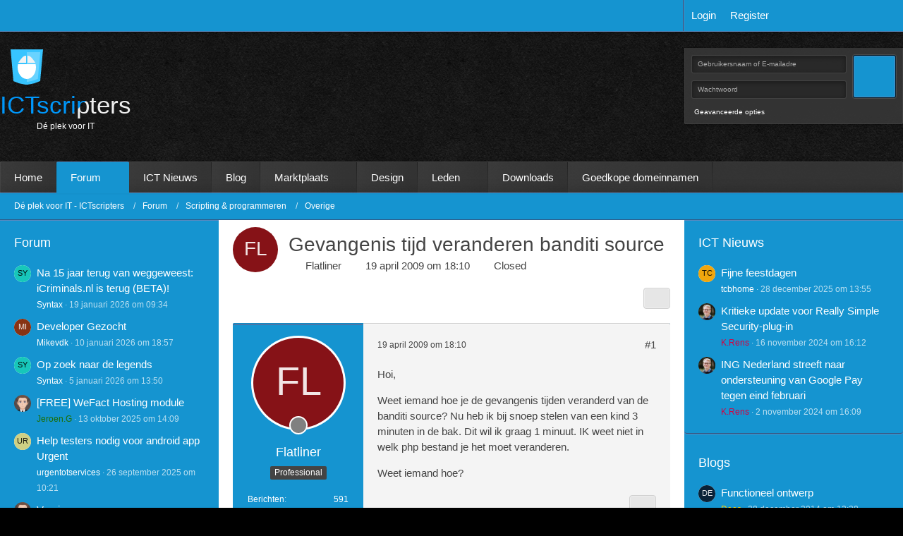

--- FILE ---
content_type: text/html; charset=UTF-8
request_url: https://www.ictscripters.com/forum/thread/557-gevangenis-tijd-veranderen-banditi-source/
body_size: 33095
content:









<!DOCTYPE html>
<html
	dir="ltr"
	lang="nl"
	data-color-scheme="light"
>

<head>
	<meta charset="utf-8">
		
	<title>Gevangenis tijd veranderen banditi source - Overige - Dé plek voor IT - ICTscripters</title>
	
	<meta name="viewport" content="width=device-width, initial-scale=1">
<meta name="format-detection" content="telephone=no">
<meta name="description" content="Hoi,

Weet iemand hoe je de gevangenis tijden veranderd van de banditi source? Nu heb ik bij snoep stelen van een kind 3 minuten in de bak. Dit wil ik graag 1 minuut.  IK weet niet in welk php bestand je het moet veranderen.

Weet iemand hoe?">
<meta property="og:site_name" content="Dé plek voor IT - ICTscripters">
<meta property="og:title" content="Gevangenis tijd veranderen banditi source - Dé plek voor IT - ICTscripters">
<meta property="og:url" content="https://www.ictscripters.com/forum/thread/557-gevangenis-tijd-veranderen-banditi-source/">
<meta property="og:type" content="article">
<meta property="og:description" content="Hoi,

Weet iemand hoe je de gevangenis tijden veranderd van de banditi source? Nu heb ik bij snoep stelen van een kind 3 minuten in de bak. Dit wil ik graag 1 minuut.  IK weet niet in welk php bestand je het moet veranderen.

Weet iemand hoe?">

<!-- Stylesheets -->
<link rel="stylesheet" type="text/css" href="https://www.ictscripters.com/style/style-4.css?m=1768666132">

<meta name="timezone" content="Europe/Paris">


<script data-cfasync="false">
	var WCF_PATH = 'https://www.ictscripters.com/';
	var WSC_API_URL = 'https://www.ictscripters.com/';
	var WSC_RPC_API_URL = 'https://www.ictscripters.com/api/rpc/';
	
	var LANGUAGE_ID = 2;
	var LANGUAGE_USE_INFORMAL_VARIANT = true;
	var TIME_NOW = 1769520421;
	var LAST_UPDATE_TIME = 1768666131;
	var ENABLE_DEBUG_MODE = false;
	var ENABLE_PRODUCTION_DEBUG_MODE = true;
	var ENABLE_DEVELOPER_TOOLS = false;
	var PAGE_TITLE = 'Dé plek voor IT - ICTscripters';
	
	var REACTION_TYPES = {"1":{"title":"Leuk","renderedIcon":"<img\n\tsrc=\"https:\/\/www.ictscripters.com\/images\/reaction\/like.svg\"\n\talt=\"Leuk\"\n\tclass=\"reactionType\"\n\tdata-reaction-type-id=\"1\"\n>","iconPath":"https:\/\/www.ictscripters.com\/images\/reaction\/like.svg","showOrder":1,"reactionTypeID":1,"isAssignable":1},"2":{"title":"Thanks","renderedIcon":"<img\n\tsrc=\"https:\/\/www.ictscripters.com\/images\/reaction\/thanks.svg\"\n\talt=\"Thanks\"\n\tclass=\"reactionType\"\n\tdata-reaction-type-id=\"2\"\n>","iconPath":"https:\/\/www.ictscripters.com\/images\/reaction\/thanks.svg","showOrder":2,"reactionTypeID":2,"isAssignable":1},"3":{"title":"Haha","renderedIcon":"<img\n\tsrc=\"https:\/\/www.ictscripters.com\/images\/reaction\/haha.svg\"\n\talt=\"Haha\"\n\tclass=\"reactionType\"\n\tdata-reaction-type-id=\"3\"\n>","iconPath":"https:\/\/www.ictscripters.com\/images\/reaction\/haha.svg","showOrder":3,"reactionTypeID":3,"isAssignable":1},"4":{"title":"Confused","renderedIcon":"<img\n\tsrc=\"https:\/\/www.ictscripters.com\/images\/reaction\/confused.svg\"\n\talt=\"Confused\"\n\tclass=\"reactionType\"\n\tdata-reaction-type-id=\"4\"\n>","iconPath":"https:\/\/www.ictscripters.com\/images\/reaction\/confused.svg","showOrder":4,"reactionTypeID":4,"isAssignable":1},"5":{"title":"Sad","renderedIcon":"<img\n\tsrc=\"https:\/\/www.ictscripters.com\/images\/reaction\/sad.svg\"\n\talt=\"Sad\"\n\tclass=\"reactionType\"\n\tdata-reaction-type-id=\"5\"\n>","iconPath":"https:\/\/www.ictscripters.com\/images\/reaction\/sad.svg","showOrder":5,"reactionTypeID":5,"isAssignable":1},"6":{"title":"Dislike","renderedIcon":"<img\n\tsrc=\"https:\/\/www.ictscripters.com\/images\/reaction\/thumbsDown.svg\"\n\talt=\"Dislike\"\n\tclass=\"reactionType\"\n\tdata-reaction-type-id=\"6\"\n>","iconPath":"https:\/\/www.ictscripters.com\/images\/reaction\/thumbsDown.svg","showOrder":6,"reactionTypeID":6,"isAssignable":1}};
	
	
	</script>

<script data-cfasync="false" src="https://www.ictscripters.com/js/WoltLabSuite/WebComponent.min.js?v=1768666131"></script>
<script data-cfasync="false" src="https://www.ictscripters.com/js/preload/nl.preload.js?v=1768666131"></script>

<script data-cfasync="false" src="https://www.ictscripters.com/js/WoltLabSuite.Core.tiny.min.js?v=1768666131"></script>
<script data-cfasync="false">
requirejs.config({
	baseUrl: 'https://www.ictscripters.com/js',
	urlArgs: 't=1768666131'
	
});

window.addEventListener('pageshow', function(event) {
	if (event.persisted) {
		window.location.reload();
	}
});

</script>











<script data-cfasync="false" src="https://www.ictscripters.com/js/WoltLabSuite.Forum.tiny.min.js?v=1768666131"></script>


<noscript>
	<style>
		.jsOnly {
			display: none !important;
		}
		
		.noJsOnly {
			display: block !important;
		}
	</style>
</noscript>



	
	
	<script type="application/ld+json">
{
"@context": "http://schema.org",
"@type": "WebSite",
"url": "https:\/\/www.ictscripters.com\/",
"potentialAction": {
"@type": "SearchAction",
"target": "https:\/\/www.ictscripters.com\/search\/?q={search_term_string}",
"query-input": "required name=search_term_string"
}
}
</script>
<link rel="apple-touch-icon" sizes="180x180" href="https://www.ictscripters.com/images/style-4/apple-touch-icon.png">
<link rel="manifest" href="https://www.ictscripters.com/images/style-4/manifest-2.json">
<link rel="icon" type="image/png" sizes="48x48" href="https://www.ictscripters.com/images/style-4/favicon-48x48.png">
<meta name="msapplication-config" content="https://www.ictscripters.com/images/style-4/browserconfig.xml">
<meta name="theme-color" content="#1594d0">
<script>
	{
		document.querySelector('meta[name="theme-color"]').content = window.getComputedStyle(document.documentElement).getPropertyValue("--wcfPageThemeColor");
	}
</script>

		 
	
			<link rel="canonical" href="https://www.ictscripters.com/forum/thread/557-gevangenis-tijd-veranderen-banditi-source/">
		
					
		</head>

<body id="tpl_wbb_thread"
	itemscope itemtype="http://schema.org/WebPage" itemid="https://www.ictscripters.com/forum/thread/557-gevangenis-tijd-veranderen-banditi-source/"	data-template="thread" data-application="wbb" data-page-id="60" data-page-identifier="com.woltlab.wbb.Thread"	data-board-id="21" data-thread-id="557"	class=" customStyleWrapper styleNexus">

<span id="top"></span>

<div id="pageContainer" class="pageContainer">
	
	
	<div id="pageHeaderContainer" class="pageHeaderContainer">
	<header id="pageHeader" class="pageHeader">
		<div id="pageHeaderUserPanel" class="pageHeaderPanel">
			<div class="layoutBoundary">
				<nav id="topMenu" class="userPanel">
	<ul class="userPanelItems">
								<li id="userLogin">
				<a
					class="loginLink"
					href="https://www.ictscripters.com/login/?url=https%3A%2F%2Fwww.ictscripters.com%2Fforum%2Fthread%2F557-gevangenis-tijd-veranderen-banditi-source%2F"
					rel="nofollow"
				>Login</a>
			</li>
							<li id="userRegistration">
					<a
						class="registrationLink"
						href="https://www.ictscripters.com/register/"
						rel="nofollow"
					>Register</a>
				</li>
					
				
								
							
		<!-- page search -->
		<li>
			<a href="https://www.ictscripters.com/search/" id="userPanelSearchButton" class="jsTooltip" title="Zoek"><fa-icon size="32" name="magnifying-glass"></fa-icon> <span>Zoek</span></a>
		</li>
	</ul>
</nav>
	<a
		href="https://www.ictscripters.com/login/?url=https%3A%2F%2Fwww.ictscripters.com%2Fforum%2Fthread%2F557-gevangenis-tijd-veranderen-banditi-source%2F"
		class="userPanelLoginLink jsTooltip"
		title="Login"
		rel="nofollow"
	>
		<fa-icon size="32" name="arrow-right-to-bracket"></fa-icon>
	</a>
					

					
		
			
	
<button type="button" id="pageHeaderSearchMobile" class="pageHeaderSearchMobile" aria-expanded="false" aria-label="Zoek">
	<fa-icon size="32" name="magnifying-glass"></fa-icon>
</button>

<div id="pageHeaderSearch" class="pageHeaderSearch">
	<form method="post" action="https://www.ictscripters.com/search/">
		<div id="pageHeaderSearchInputContainer" class="pageHeaderSearchInputContainer">
			<div class="pageHeaderSearchType dropdown">
				<a href="#" class="button dropdownToggle" id="pageHeaderSearchTypeSelect">
					<span class="pageHeaderSearchTypeLabel">This Thread</span>
					<fa-icon size="16" name="caret-down" solid></fa-icon>
				</a>
				<ul class="dropdownMenu">
					<li><a href="#" data-extended-link="https://www.ictscripters.com/search/?extended=1" data-object-type="everywhere">Everywhere</a></li>
					<li class="dropdownDivider"></li>
					
											<li><a href="#" data-extended-link="https://www.ictscripters.com/search/?extended=1&amp;type=com.woltlab.wbb.post" data-object-type="com.woltlab.wbb.post" data-parameters='{ "threadID": 557 }'>This Thread</a></li>		<li><a href="#" data-extended-link="https://www.ictscripters.com/search/?extended=1&amp;type=com.woltlab.wbb.post" data-object-type="com.woltlab.wbb.post" data-parameters='{ "boardID": 21 }'>This Forum</a></li>
						
						<li class="dropdownDivider"></li>
					
					
																		<li><a href="#" data-extended-link="https://www.ictscripters.com/search/?type=com.woltlab.wcf.article&amp;extended=1" data-object-type="com.woltlab.wcf.article">Articles</a></li>
																								<li><a href="#" data-extended-link="https://www.ictscripters.com/search/?type=com.woltlab.wcf.page&amp;extended=1" data-object-type="com.woltlab.wcf.page">Pages</a></li>
																																			<li><a href="#" data-extended-link="https://www.ictscripters.com/search/?type=com.woltlab.wbb.post&amp;extended=1" data-object-type="com.woltlab.wbb.post">Forum</a></li>
																								<li><a href="#" data-extended-link="https://www.ictscripters.com/search/?type=com.viecode.filebase.entry&amp;extended=1" data-object-type="com.viecode.filebase.entry">Filebase Entry</a></li>
																
					<li class="dropdownDivider"></li>
					<li><a class="pageHeaderSearchExtendedLink" href="https://www.ictscripters.com/search/?extended=1">More Options</a></li>
				</ul>
			</div>
			
			<input type="search" name="q" id="pageHeaderSearchInput" class="pageHeaderSearchInput" placeholder="Zoek..." autocomplete="off" value="">
			
			<button type="submit" class="pageHeaderSearchInputButton button" title="Zoek">
				<fa-icon size="16" name="magnifying-glass"></fa-icon>
			</button>
			
			<div id="pageHeaderSearchParameters"></div>
			
					</div>
	</form>
</div>

	
			</div>
		</div>
		
		<div id="pageHeaderFacade" class="pageHeaderFacade">
			<div class="layoutBoundary">
				<div id="pageHeaderLogo" class="pageHeaderLogo">
		
	<a href="https://www.ictscripters.com/forum/" aria-label="Dé plek voor IT - ICTscripters">
	
	<svg xmlns="http://www.w3.org/2000/svg" width="46" height="50" viewBox="0 0 46 50" id="logosvg" role="img" aria-label="ICTscripters"><defs><style>.cls-1 { fill: #37c4ff; } .cls-1, .cls-2, .cls-3, .cls-4 { fill-rule: evenodd; } .cls-2 { fill: #69d3ff; } .cls-3 { fill: #fff; } .cls-4 { fill: #f2f2f2; }</style></defs><path id="blauwekader" data-name="blauwekader" class="cls-1" d="M23 50.12c-.665-.01-1.33-.05-2-.12a52.272 52.272 0 0 1-17-5L0 0h23m0 49.994c.665-.01 1.33-.047 2-.12a52.366 52.366 0 0 0 17-4.987L46 0H23"></path><path id="rechterkantblauwmuis" data-name="rechterkantblauwmuis" class="cls-2" d="M23 46.1V4m0 42c.55-.008 1.1-.04 1.65-.1a42.75 42.75 0 0 0 14.05-4.194L42 4H23"></path><path id="onderkantmuis" data-name="onderkantmuis" class="cls-3" d="M35.548 21.12A38.122 38.122 0 0 1 36 25.46C36 34.6 30.18 42 23 42s-13-7.4-13-16.54a38.06 38.06 0 0 1 .477-4.453z"></path><path id="muisrechts" data-name="muisrechts" class="cls-4" d="M25 9c4.2 0 10 10 10 10H24V9h1z"></path><path id="muislinks" data-name="muislinks" class="cls-4" d="M21 9c-4.2 0-10 10-10 10h11V9h-1z"></path></svg>
	
							<div class="textLogo textLogoStyle0">
								<div>
				<h1>ICTscripters</h1>
				<h3>Dé plek voor IT</h3>				</div>
				<h1 class="textLogoMobile">Dé plek voor IT</h1>
			</div>
						<script>
			(function () {
				function typeEffect(element, speed) {
					var text = element.innerHTML;
					element.innerHTML = "";
					var i = 0;
				    var timer = setInterval(function() {
						if (i < text.length) {
							element.append(text.charAt(i));
							i++;
							} else {
							clearInterval(timer);
						}
					}, speed);
				}
				var speed = 75;
				var p = document.querySelector('.textLogo h3');
				typeEffect(p, speed);
			})();
			</script>
									
			 
				
		
	</a>
</div>
				<div id="userPanelCustom" class="userPanelCustom">
	<form method="post" action="https://www.ictscripters.com/login/">
		<section class="loginFormCustom">
			<p>Login</p>
			<div class="loginFormCustomInput">
				<div>
					<input type="text" id="usernameCustom" name="username" value="" placeholder="Gebruikersnaam of E-mailadre" required class="jsDialogAutoFocus">
					<input type="password" id="passwordCustom" name="password" value="" class="passwordCustom" placeholder="Wachtwoord">
				</div>
				<div class="userLoginButtons">
					<span id="loginSubmitButtonCustom"><input class="loginSubmitButtonCustom" type="submit" value="" accesskey="s"><fa-icon size="32" name="right-to-bracket"></fa-icon></span>
					<input type="hidden" name="url" value="/forum/thread/557-gevangenis-tijd-veranderen-banditi-source/">
					<input type="hidden" name="t" class="xsrfTokenInput" value="NOT_MODIFIED">
				</div>
			</div>
		</section>
	</form>
	<div class="loginOptionsCustom">
		<a class="loginLink" href="https://www.ictscripters.com/login/">Geavanceerde opties</a>	
	</div>
</div>
			</div>
		</div>
		<div id="pageHeaderPanel" class="pageHeaderPanel">
			<div class="layoutBoundary">
				<div class="box mainMenu" data-box-identifier="com.woltlab.wcf.MainMenu">
			
		
	<div class="boxContent">
		<nav aria-label="Main Menu">
	<ol class="boxMenu">
		
		
					<li class="" data-identifier="com.woltlab.wcf.Dashboard">
				<a href="https://www.ictscripters.com/" class="boxMenuLink">
										<span class="boxMenuLinkTitle">Home</span>
														</a>
				
				</li>				
									<li class="active boxMenuHasChildren" data-identifier="com.woltlab.wbb.BoardList">
				<a href="https://www.ictscripters.com/forum/" class="boxMenuLink" aria-current="page">
										<span class="boxMenuLinkTitle">Forum</span>
																<fa-icon size="16" name="caret-down" solid></fa-icon>						
									</a>
				
				<ol class="boxMenuDepth1">				
									<li class="active" data-identifier="com.woltlab.wcf.generic41">
				<a href="https://www.ictscripters.com/forum/" class="boxMenuLink" aria-current="page">
										<span class="boxMenuLinkTitle">Alle berichten</span>
														</a>
				
				</li>				
									<li class="" data-identifier="com.woltlab.wcf.RecentActivityList">
				<a href="https://www.ictscripters.com/recent-activity-list/" class="boxMenuLink">
										<span class="boxMenuLinkTitle">Recente activiteiten</span>
														</a>
				
				</li>				
									</ol></li>									<li class="" data-identifier="com.woltlab.wcf.generic42">
				<a href="https://www.ictscripters.com/forum/board/37-ict-nieuws/" class="boxMenuLink">
										<span class="boxMenuLinkTitle">ICT Nieuws</span>
														</a>
				
				</li>				
									<li class="" data-identifier="com.woltlab.wcf.ArticleList">
				<a href="https://www.ictscripters.com/article-list/" class="boxMenuLink">
										<span class="boxMenuLinkTitle">Blog</span>
														</a>
				
				</li>				
									<li class=" boxMenuHasChildren" data-identifier="com.woltlab.wcf.generic20">
				<a href="https://www.ictscripters.com/forum/board/41-marktplaats/" class="boxMenuLink">
										<span class="boxMenuLinkTitle">Marktplaats</span>
																<fa-icon size="16" name="caret-down" solid></fa-icon>						
									</a>
				
				<ol class="boxMenuDepth1">				
									<li class="" data-identifier="com.woltlab.wcf.generic21">
				<a href="/forum/board/31-vraag-aanbod-werk/" class="boxMenuLink">
										<span class="boxMenuLinkTitle">Werk</span>
														</a>
				
				</li>				
									<li class="" data-identifier="com.woltlab.wcf.generic22">
				<a href="/forum/board/67-vraag-aanbod-advertenties/" class="boxMenuLink">
										<span class="boxMenuLinkTitle">Advertenties</span>
														</a>
				
				</li>				
									<li class="" data-identifier="com.woltlab.wcf.generic23">
				<a href="/forum/board/10-ver-koop-domeinen/" class="boxMenuLink">
										<span class="boxMenuLinkTitle">Domeinnamen</span>
														</a>
				
				</li>				
									<li class="" data-identifier="com.woltlab.wcf.generic24">
				<a href="/forum/board/9-ver-koop-websites/" class="boxMenuLink">
										<span class="boxMenuLinkTitle">Websites</span>
														</a>
				
				</li>				
									<li class="" data-identifier="com.woltlab.wcf.generic25">
				<a href="/forum/board/8-ver-koop-designs-layouts/" class="boxMenuLink">
										<span class="boxMenuLinkTitle">Design &amp; lay-outs</span>
														</a>
				
				</li>				
									<li class="" data-identifier="com.woltlab.wcf.generic26">
				<a href="/forum/board/7-ver-koop-scripts/" class="boxMenuLink">
										<span class="boxMenuLinkTitle">Scripts</span>
														</a>
				
				</li>				
									<li class="" data-identifier="com.woltlab.wcf.generic27">
				<a href="/forum/board/23-ver-koop-overige/" class="boxMenuLink">
										<span class="boxMenuLinkTitle">Overige</span>
														</a>
				
				</li>				
									</ol></li>									<li class="" data-identifier="com.woltlab.wcf.generic28">
				<a href="https://www.ictscripters.com/forum/board/71-design/" class="boxMenuLink">
										<span class="boxMenuLinkTitle">Design</span>
														</a>
				
				</li>				
									<li class=" boxMenuHasChildren" data-identifier="com.woltlab.wcf.MembersList">
				<a href="https://www.ictscripters.com/members-list/" class="boxMenuLink">
										<span class="boxMenuLinkTitle">Leden</span>
																<fa-icon size="16" name="caret-down" solid></fa-icon>						
									</a>
				
				<ol class="boxMenuDepth1">				
									<li class="" data-identifier="com.woltlab.wcf.UsersOnlineList">
				<a href="https://www.ictscripters.com/users-online-list/" class="boxMenuLink">
										<span class="boxMenuLinkTitle">Actieve bezoekers</span>
														</a>
				
				</li>				
									<li class="" data-identifier="com.woltlab.wcf.Team">
				<a href="https://www.ictscripters.com/team/" class="boxMenuLink">
										<span class="boxMenuLinkTitle">Team</span>
														</a>
				
				</li>				
									<li class="" data-identifier="com.woltlab.wcf.UserSearch">
				<a href="https://www.ictscripters.com/user-search/" class="boxMenuLink">
										<span class="boxMenuLinkTitle">Leden zoeken</span>
														</a>
				
				</li>				
									</ol></li>									<li class="" data-identifier="com.viecode.filebase.Filebase">
				<a href="https://www.ictscripters.com/filebase/" class="boxMenuLink">
										<span class="boxMenuLinkTitle">Downloads</span>
														</a>
				
				</li>				
									<li class="" data-identifier="com.woltlab.wcf.generic40">
				<a href="https://www.dimoweb.com" target="_blank" rel="nofollow noopener" class="boxMenuLink">
										<span class="boxMenuLinkTitle">Goedkope domeinnamen</span>
														</a>
				
				</li>				
																	
		
	</ol>
</nav>	</div>
</div><button type="button" class="pageHeaderMenuMobile" aria-expanded="false" aria-label="Menu">
	<span class="pageHeaderMenuMobileInactive">
		<fa-icon size="32" name="bars"></fa-icon>
	</span>
	<span class="pageHeaderMenuMobileActive">
		<fa-icon size="32" name="xmark"></fa-icon>
	</span>
</button>
							
			</div>
		</div>
	</header>

			<div id="pageHeaderMobileMenu" class="pageHeaderMobileMenu">
	<div class="layoutBoundary">
		<nav>
			<ol class="mobileMainMenu">
									<li class="">
						<a href="https://www.ictscripters.com/" class="subBoxMenuLink">
							<span class="subBoxMenuLinkTitle">Home</span>
													</a>
						</li>															<li class="active subBoxMenuHasChildren">
						<a href="https://www.ictscripters.com/forum/" class="subBoxMenuLink">
							<span class="subBoxMenuLinkTitle">Forum</span>
													</a>
						<ol class="subBoxMenuDepth1">															<li class="active">
						<a href="https://www.ictscripters.com/forum/" class="subBoxMenuLink">
							<span class="subBoxMenuLinkTitle">Alle berichten</span>
													</a>
						</li>															<li class="">
						<a href="https://www.ictscripters.com/recent-activity-list/" class="subBoxMenuLink">
							<span class="subBoxMenuLinkTitle">Recente activiteiten</span>
													</a>
						</li>													</ol></li>															<li class="">
						<a href="https://www.ictscripters.com/forum/board/37-ict-nieuws/" class="subBoxMenuLink">
							<span class="subBoxMenuLinkTitle">ICT Nieuws</span>
													</a>
						</li>															<li class="">
						<a href="https://www.ictscripters.com/article-list/" class="subBoxMenuLink">
							<span class="subBoxMenuLinkTitle">Blog</span>
													</a>
						</li>															<li class=" subBoxMenuHasChildren">
						<a href="https://www.ictscripters.com/forum/board/41-marktplaats/" class="subBoxMenuLink">
							<span class="subBoxMenuLinkTitle">Marktplaats</span>
													</a>
						<ol class="subBoxMenuDepth1">															<li class="">
						<a href="/forum/board/31-vraag-aanbod-werk/" class="subBoxMenuLink">
							<span class="subBoxMenuLinkTitle">Werk</span>
													</a>
						</li>															<li class="">
						<a href="/forum/board/67-vraag-aanbod-advertenties/" class="subBoxMenuLink">
							<span class="subBoxMenuLinkTitle">Advertenties</span>
													</a>
						</li>															<li class="">
						<a href="/forum/board/10-ver-koop-domeinen/" class="subBoxMenuLink">
							<span class="subBoxMenuLinkTitle">Domeinnamen</span>
													</a>
						</li>															<li class="">
						<a href="/forum/board/9-ver-koop-websites/" class="subBoxMenuLink">
							<span class="subBoxMenuLinkTitle">Websites</span>
													</a>
						</li>															<li class="">
						<a href="/forum/board/8-ver-koop-designs-layouts/" class="subBoxMenuLink">
							<span class="subBoxMenuLinkTitle">Design &amp; lay-outs</span>
													</a>
						</li>															<li class="">
						<a href="/forum/board/7-ver-koop-scripts/" class="subBoxMenuLink">
							<span class="subBoxMenuLinkTitle">Scripts</span>
													</a>
						</li>															<li class="">
						<a href="/forum/board/23-ver-koop-overige/" class="subBoxMenuLink">
							<span class="subBoxMenuLinkTitle">Overige</span>
													</a>
						</li>													</ol></li>															<li class="">
						<a href="https://www.ictscripters.com/forum/board/71-design/" class="subBoxMenuLink">
							<span class="subBoxMenuLinkTitle">Design</span>
													</a>
						</li>															<li class=" subBoxMenuHasChildren">
						<a href="https://www.ictscripters.com/members-list/" class="subBoxMenuLink">
							<span class="subBoxMenuLinkTitle">Leden</span>
													</a>
						<ol class="subBoxMenuDepth1">															<li class="">
						<a href="https://www.ictscripters.com/users-online-list/" class="subBoxMenuLink">
							<span class="subBoxMenuLinkTitle">Actieve bezoekers</span>
													</a>
						</li>															<li class="">
						<a href="https://www.ictscripters.com/team/" class="subBoxMenuLink">
							<span class="subBoxMenuLinkTitle">Team</span>
													</a>
						</li>															<li class="">
						<a href="https://www.ictscripters.com/user-search/" class="subBoxMenuLink">
							<span class="subBoxMenuLinkTitle">Leden zoeken</span>
													</a>
						</li>													</ol></li>															<li class="">
						<a href="https://www.ictscripters.com/filebase/" class="subBoxMenuLink">
							<span class="subBoxMenuLinkTitle">Downloads</span>
													</a>
						</li>															<li class="">
						<a href="https://www.dimoweb.com" class="subBoxMenuLink">
							<span class="subBoxMenuLinkTitle">Goedkope domeinnamen</span>
													</a>
						</li>																										</ol>
		</nav>
		
	</div>
</div>
	
			<div id="pageHeaderSubMenu" class="pageHeaderSubMenu">
	<div class="layoutBoundary">
		<nav>
			<ol class="subBoxMenu">
									<li class="subBoxMenuLink ">
						<a href="https://www.ictscripters.com/" class="subBoxMenuLink">
							<span class="subBoxMenuLinkTitle">Home</span>
													</a>
						</li>															<li class="subBoxMenuLink active subBoxMenuHasChildren">
						<a href="https://www.ictscripters.com/forum/" class="subBoxMenuLink">
							<span class="subBoxMenuLinkTitle">Forum</span>
													</a>
						<ol class="subBoxMenuDepth1">															<li class="subBoxMenuLink active">
						<a href="https://www.ictscripters.com/forum/" class="subBoxMenuLink">
							<span class="subBoxMenuLinkTitle">Alle berichten</span>
													</a>
						</li>															<li class="subBoxMenuLink ">
						<a href="https://www.ictscripters.com/recent-activity-list/" class="subBoxMenuLink">
							<span class="subBoxMenuLinkTitle">Recente activiteiten</span>
													</a>
						</li>													</ol></li>															<li class="subBoxMenuLink ">
						<a href="https://www.ictscripters.com/forum/board/37-ict-nieuws/" class="subBoxMenuLink">
							<span class="subBoxMenuLinkTitle">ICT Nieuws</span>
													</a>
						</li>															<li class="subBoxMenuLink ">
						<a href="https://www.ictscripters.com/article-list/" class="subBoxMenuLink">
							<span class="subBoxMenuLinkTitle">Blog</span>
													</a>
						</li>															<li class="subBoxMenuLink  subBoxMenuHasChildren">
						<a href="https://www.ictscripters.com/forum/board/41-marktplaats/" class="subBoxMenuLink">
							<span class="subBoxMenuLinkTitle">Marktplaats</span>
													</a>
						<ol class="subBoxMenuDepth1">															<li class="subBoxMenuLink ">
						<a href="/forum/board/31-vraag-aanbod-werk/" class="subBoxMenuLink">
							<span class="subBoxMenuLinkTitle">Werk</span>
													</a>
						</li>															<li class="subBoxMenuLink ">
						<a href="/forum/board/67-vraag-aanbod-advertenties/" class="subBoxMenuLink">
							<span class="subBoxMenuLinkTitle">Advertenties</span>
													</a>
						</li>															<li class="subBoxMenuLink ">
						<a href="/forum/board/10-ver-koop-domeinen/" class="subBoxMenuLink">
							<span class="subBoxMenuLinkTitle">Domeinnamen</span>
													</a>
						</li>															<li class="subBoxMenuLink ">
						<a href="/forum/board/9-ver-koop-websites/" class="subBoxMenuLink">
							<span class="subBoxMenuLinkTitle">Websites</span>
													</a>
						</li>															<li class="subBoxMenuLink ">
						<a href="/forum/board/8-ver-koop-designs-layouts/" class="subBoxMenuLink">
							<span class="subBoxMenuLinkTitle">Design &amp; lay-outs</span>
													</a>
						</li>															<li class="subBoxMenuLink ">
						<a href="/forum/board/7-ver-koop-scripts/" class="subBoxMenuLink">
							<span class="subBoxMenuLinkTitle">Scripts</span>
													</a>
						</li>															<li class="subBoxMenuLink ">
						<a href="/forum/board/23-ver-koop-overige/" class="subBoxMenuLink">
							<span class="subBoxMenuLinkTitle">Overige</span>
													</a>
						</li>													</ol></li>															<li class="subBoxMenuLink ">
						<a href="https://www.ictscripters.com/forum/board/71-design/" class="subBoxMenuLink">
							<span class="subBoxMenuLinkTitle">Design</span>
													</a>
						</li>															<li class="subBoxMenuLink  subBoxMenuHasChildren">
						<a href="https://www.ictscripters.com/members-list/" class="subBoxMenuLink">
							<span class="subBoxMenuLinkTitle">Leden</span>
													</a>
						<ol class="subBoxMenuDepth1">															<li class="subBoxMenuLink ">
						<a href="https://www.ictscripters.com/users-online-list/" class="subBoxMenuLink">
							<span class="subBoxMenuLinkTitle">Actieve bezoekers</span>
													</a>
						</li>															<li class="subBoxMenuLink ">
						<a href="https://www.ictscripters.com/team/" class="subBoxMenuLink">
							<span class="subBoxMenuLinkTitle">Team</span>
													</a>
						</li>															<li class="subBoxMenuLink ">
						<a href="https://www.ictscripters.com/user-search/" class="subBoxMenuLink">
							<span class="subBoxMenuLinkTitle">Leden zoeken</span>
													</a>
						</li>													</ol></li>															<li class="subBoxMenuLink ">
						<a href="https://www.ictscripters.com/filebase/" class="subBoxMenuLink">
							<span class="subBoxMenuLinkTitle">Downloads</span>
													</a>
						</li>															<li class="subBoxMenuLink ">
						<a href="https://www.dimoweb.com" class="subBoxMenuLink">
							<span class="subBoxMenuLinkTitle">Goedkope domeinnamen</span>
													</a>
						</li>																										</ol>
		</nav>
		
	</div>
</div>
	
	
</div>
	
	
	
	
	
	<div class="pageNavigation">
	<div class="layoutBoundary">
			<nav class="breadcrumbs" aria-label="Breadcrumb">
		<ol class="breadcrumbs__list" itemprop="breadcrumb" itemscope itemtype="http://schema.org/BreadcrumbList">
			<li class="breadcrumbs__item" title="Dé plek voor IT - ICTscripters" itemprop="itemListElement" itemscope itemtype="http://schema.org/ListItem">
							<a class="breadcrumbs__link" href="https://www.ictscripters.com/" itemprop="item">
																<span class="breadcrumbs__title" itemprop="name">Dé plek voor IT - ICTscripters</span>
							</a>
															<meta itemprop="position" content="1">
																					</li>
														
											<li class="breadcrumbs__item" title="Forum" itemprop="itemListElement" itemscope itemtype="http://schema.org/ListItem">
							<a class="breadcrumbs__link" href="https://www.ictscripters.com/forum/" itemprop="item">
																<span class="breadcrumbs__title" itemprop="name">Forum</span>
							</a>
															<meta itemprop="position" content="2">
																					</li>
														
											<li class="breadcrumbs__item" title="Scripting &amp; programmeren" itemprop="itemListElement" itemscope itemtype="http://schema.org/ListItem">
							<a class="breadcrumbs__link" href="https://www.ictscripters.com/forum/board/112-scripting-programmeren/" itemprop="item">
																<span class="breadcrumbs__title" itemprop="name">Scripting &amp; programmeren</span>
							</a>
															<meta itemprop="position" content="3">
																					</li>
														
											<li class="breadcrumbs__item" title="Overige" itemprop="itemListElement" itemscope itemtype="http://schema.org/ListItem">
							<a class="breadcrumbs__link" href="https://www.ictscripters.com/forum/board/21-overige/" itemprop="item">
																	<span class="breadcrumbs__parent_indicator">
										<fa-icon size="16" name="arrow-left-long"></fa-icon>
									</span>
																<span class="breadcrumbs__title" itemprop="name">Overige</span>
							</a>
															<meta itemprop="position" content="4">
																					</li>
		</ol>
	</nav>
		<ul class="pageNavigationIconsCustom">
							





		</ul>
	</div>
<script>
(function () {
	var fixed = document.querySelector('#pageHeaderFacade').offsetHeight + 45;
		var viewportWidth = window.innerWidth || document.documentElement.clientWidth;
	var root = document.documentElement;
	window.onscroll = function() {
		if (viewportWidth > 1024) {
			if (window.pageYOffset >= fixed) {
				root.classList.add("fixedUI")
			} else {
				root.classList.remove("fixedUI");
			}
		}
	};
})();
</script>
</div>
	
	
	
	<section id="main" class="main" role="main" 	itemprop="mainEntity" itemscope itemtype="http://schema.org/DiscussionForumPosting"
	itemid="https://www.ictscripters.com/forum/thread/557-gevangenis-tijd-veranderen-banditi-source/#post246"
>
		<div class="layoutBoundary">
															<aside class="sidebar boxesSidebarLeft" aria-label="Left Sidebar" data-show-sidebar="Linker zijbalk" data-hide-sidebar="Hide Sidebar" data-show-navigation="Show Navigation" data-hide-navigation="Hide Navigation">
					<div class="boxContainer">
						<section class="box wbbICTForum" data-box-identifier="com.woltlab.wcf.genericBox38">
			
			<h2 class="boxTitle">
							Forum					</h2>
		
	<div class="boxContent">
		<ul class="sidebarItemList wbbSidebarThreadList">
										<li class="box24 sidebarItem">
			<a href="https://www.ictscripters.com/forum/thread/25213-na-15-jaar-terug-van-weggeweest-icriminals-nl-is-terug-beta/?action=lastPost" rel="nofollow" aria-hidden="true" tabindex="-1"><img src="[data-uri]" width="24" height="24" alt="" class="userAvatarImage"></a>
			
			<div class="sidebarItemTitle">
				<h3><a href="https://www.ictscripters.com/forum/thread/25213-na-15-jaar-terug-van-weggeweest-icriminals-nl-is-terug-beta/?action=lastPost" rel="nofollow"  class="wbbTopicLink" data-object-id="25213" data-sort-order="DESC">Na 15 jaar terug van weggeweest: iCriminals.nl is terug (BETA)!</a></h3>
													<small><a href="https://www.ictscripters.com/user/53908-syntax/" data-object-id="53908" tabindex="-1" class="userLink">Syntax</a> <span class="separatorLeft"><woltlab-core-date-time date="2026-01-19T08:34:40+00:00">19 januari 2026 om 09:34</woltlab-core-date-time></span></small>
							</div>
		</li>
										<li class="box24 sidebarItem">
			<a href="https://www.ictscripters.com/forum/thread/25211-developer-gezocht/?action=lastPost" rel="nofollow" aria-hidden="true" tabindex="-1"><img src="[data-uri]" width="24" height="24" alt="" class="userAvatarImage"></a>
			
			<div class="sidebarItemTitle">
				<h3><a href="https://www.ictscripters.com/forum/thread/25211-developer-gezocht/?action=lastPost" rel="nofollow"  class="wbbTopicLink" data-object-id="25211" data-sort-order="DESC">Developer Gezocht</a></h3>
													<small><a href="https://www.ictscripters.com/user/57248-mikevdk/" data-object-id="57248" tabindex="-1" class="userLink">Mikevdk</a> <span class="separatorLeft"><woltlab-core-date-time date="2026-01-10T17:57:59+00:00">10 januari 2026 om 18:57</woltlab-core-date-time></span></small>
							</div>
		</li>
										<li class="box24 sidebarItem">
			<a href="https://www.ictscripters.com/forum/thread/25208-op-zoek-naar-de-legends/?action=lastPost" rel="nofollow" aria-hidden="true" tabindex="-1"><img src="[data-uri]" width="24" height="24" alt="" class="userAvatarImage"></a>
			
			<div class="sidebarItemTitle">
				<h3><a href="https://www.ictscripters.com/forum/thread/25208-op-zoek-naar-de-legends/?action=lastPost" rel="nofollow"  class="wbbTopicLink" data-object-id="25208" data-sort-order="DESC">Op zoek naar de legends</a></h3>
													<small><a href="https://www.ictscripters.com/user/53908-syntax/" data-object-id="53908" tabindex="-1" class="userLink">Syntax</a> <span class="separatorLeft"><woltlab-core-date-time date="2026-01-05T12:50:27+00:00">5 januari 2026 om 13:50</woltlab-core-date-time></span></small>
							</div>
		</li>
										<li class="box24 sidebarItem">
			<a href="https://www.ictscripters.com/forum/thread/21363-free-wefact-hosting-module/?action=lastPost" rel="nofollow" aria-hidden="true" tabindex="-1"><img src="https://www.ictscripters.com/images/avatars/c3/8948-c35514aabb093fa25d5bf691cc80508358433bbd.webp" width="24" height="24" alt="" class="userAvatarImage" loading="lazy"></a>
			
			<div class="sidebarItemTitle">
				<h3><a href="https://www.ictscripters.com/forum/thread/21363-free-wefact-hosting-module/?action=lastPost" rel="nofollow"  class="wbbTopicLink" data-object-id="21363" data-sort-order="DESC">[FREE] WeFact Hosting module</a></h3>
													<small><a href="https://www.ictscripters.com/user/27377-jeroen-g/" data-object-id="27377" tabindex="-1" class="userLink"><span style='color: #1d6e00;'>Jeroen.G</span></a> <span class="separatorLeft"><woltlab-core-date-time date="2025-10-13T12:09:14+00:00">13 oktober 2025 om 14:09</woltlab-core-date-time></span></small>
							</div>
		</li>
										<li class="box24 sidebarItem">
			<a href="https://www.ictscripters.com/forum/thread/25205-help-testers-nodig-voor-android-app-urgent/?action=lastPost" rel="nofollow" aria-hidden="true" tabindex="-1"><img src="[data-uri]" width="24" height="24" alt="" class="userAvatarImage"></a>
			
			<div class="sidebarItemTitle">
				<h3><a href="https://www.ictscripters.com/forum/thread/25205-help-testers-nodig-voor-android-app-urgent/?action=lastPost" rel="nofollow"  class="wbbTopicLink" data-object-id="25205" data-sort-order="DESC">Help testers nodig voor android app Urgent</a></h3>
													<small><a href="https://www.ictscripters.com/user/57242-urgentotservices/" data-object-id="57242" tabindex="-1" class="userLink">urgentotservices</a> <span class="separatorLeft"><woltlab-core-date-time date="2025-09-26T08:21:53+00:00">26 september 2025 om 10:21</woltlab-core-date-time></span></small>
							</div>
		</li>
										<li class="box24 sidebarItem">
			<a href="https://www.ictscripters.com/forum/thread/24907-versio-vervanger/?action=lastPost" rel="nofollow" aria-hidden="true" tabindex="-1"><img src="https://www.ictscripters.com/images/avatars/c3/8948-c35514aabb093fa25d5bf691cc80508358433bbd.webp" width="24" height="24" alt="" class="userAvatarImage" loading="lazy"></a>
			
			<div class="sidebarItemTitle">
				<h3><a href="https://www.ictscripters.com/forum/thread/24907-versio-vervanger/?action=lastPost" rel="nofollow"  class="wbbTopicLink" data-object-id="24907" data-sort-order="DESC">Versio vervanger</a></h3>
													<small><a href="https://www.ictscripters.com/user/27377-jeroen-g/" data-object-id="27377" tabindex="-1" class="userLink"><span style='color: #1d6e00;'>Jeroen.G</span></a> <span class="separatorLeft"><woltlab-core-date-time date="2025-08-25T13:56:22+00:00">25 augustus 2025 om 15:56</woltlab-core-date-time></span></small>
							</div>
		</li>
										<li class="box24 sidebarItem">
			<a href="https://www.ictscripters.com/forum/thread/25202-afspraken-systeem-met-planbeperking/?action=lastPost" rel="nofollow" aria-hidden="true" tabindex="-1"><img src="[data-uri]" width="24" height="24" alt="" class="userAvatarImage"></a>
			
			<div class="sidebarItemTitle">
				<h3><a href="https://www.ictscripters.com/forum/thread/25202-afspraken-systeem-met-planbeperking/?action=lastPost" rel="nofollow"  class="wbbTopicLink" data-object-id="25202" data-sort-order="DESC">Afspraken systeem met planbeperking</a></h3>
													<small><a href="https://www.ictscripters.com/user/57231-lijno/" data-object-id="57231" tabindex="-1" class="userLink">Lijno</a> <span class="separatorLeft"><woltlab-core-date-time date="2025-08-01T21:04:28+00:00">1 augustus 2025 om 23:04</woltlab-core-date-time></span></small>
							</div>
		</li>
										<li class="box24 sidebarItem">
			<a href="https://www.ictscripters.com/forum/thread/25193-partner-gezocht-om-meerdere-nft-collecties-op-open-sea-te-plaatsen/?action=lastPost" rel="nofollow" aria-hidden="true" tabindex="-1"><img src="[data-uri]" width="24" height="24" alt="" class="userAvatarImage"></a>
			
			<div class="sidebarItemTitle">
				<h3><a href="https://www.ictscripters.com/forum/thread/25193-partner-gezocht-om-meerdere-nft-collecties-op-open-sea-te-plaatsen/?action=lastPost" rel="nofollow"  class="wbbTopicLink" data-object-id="25193" data-sort-order="DESC">Partner Gezocht om meerdere NFT Collecties op Open Sea te Plaatsen</a></h3>
													<small><a href="https://www.ictscripters.com/user/57205-nft-art-designer/" data-object-id="57205" tabindex="-1" class="userLink">NFT Art Designer</a> <span class="separatorLeft"><woltlab-core-date-time date="2025-03-01T13:08:26+00:00">1 maart 2025 om 14:08</woltlab-core-date-time></span></small>
							</div>
		</li>
	</ul>	</div>
</section>															<section class="box wbbMarktplaats" data-box-identifier="com.woltlab.wcf.genericBox37">
			
			<h2 class="boxTitle">
							Marktplaats					</h2>
		
	<div class="boxContent">
		<ul class="sidebarItemList wbbSidebarThreadList">
										<li class="box24 sidebarItem">
			<a href="https://www.ictscripters.com/forum/thread/25215-321-nieuwe-domeinnamen-december-2025/?action=lastPost" rel="nofollow" aria-hidden="true" tabindex="-1"><img src="[data-uri]" width="24" height="24" alt="" class="userAvatarImage"></a>
			
			<div class="sidebarItemTitle">
				<h3><a href="https://www.ictscripters.com/forum/thread/25215-321-nieuwe-domeinnamen-december-2025/?action=lastPost" rel="nofollow"  class="wbbTopicLink" data-object-id="25215" data-sort-order="DESC">321 Nieuwe Domeinnamen December 2025</a></h3>
													<small><a href="https://www.ictscripters.com/user/56758-shiga/" data-object-id="56758" tabindex="-1" class="userLink">shiga</a> <span class="separatorLeft"><woltlab-core-date-time date="2026-01-01T09:26:00+00:00">1 januari 2026 om 10:26</woltlab-core-date-time></span></small>
							</div>
		</li>
										<li class="box24 sidebarItem">
			<a href="https://www.ictscripters.com/forum/thread/25210-meerdere-mafia-game-template-te-koop/?action=lastPost" rel="nofollow" aria-hidden="true" tabindex="-1"><img src="[data-uri]" width="24" height="24" alt="" class="userAvatarImage"></a>
			
			<div class="sidebarItemTitle">
				<h3><a href="https://www.ictscripters.com/forum/thread/25210-meerdere-mafia-game-template-te-koop/?action=lastPost" rel="nofollow"  class="wbbTopicLink" data-object-id="25210" data-sort-order="DESC">Meerdere mafia game template te koop</a></h3>
													<small><a href="https://www.ictscripters.com/user/53908-syntax/" data-object-id="53908" tabindex="-1" class="userLink">Syntax</a> <span class="separatorLeft"><woltlab-core-date-time date="2025-12-25T23:07:30+00:00">26 december 2025 om 00:07</woltlab-core-date-time></span></small>
							</div>
		</li>
										<li class="box24 sidebarItem">
			<a href="https://www.ictscripters.com/forum/thread/25212-van-een-pixelige-afbeelding-naar-een-strakke-moderne-website/?action=lastPost" rel="nofollow" aria-hidden="true" tabindex="-1"><img src="[data-uri]" width="24" height="24" alt="" class="userAvatarImage"></a>
			
			<div class="sidebarItemTitle">
				<h3><a href="https://www.ictscripters.com/forum/thread/25212-van-een-pixelige-afbeelding-naar-een-strakke-moderne-website/?action=lastPost" rel="nofollow"  class="wbbTopicLink" data-object-id="25212" data-sort-order="DESC">Van een pixelige afbeelding naar een strakke, moderne website</a></h3>
													<small><a href="https://www.ictscripters.com/user/53908-syntax/" data-object-id="53908" tabindex="-1" class="userLink">Syntax</a> <span class="separatorLeft"><woltlab-core-date-time date="2025-12-21T16:05:33+00:00">21 december 2025 om 17:05</woltlab-core-date-time></span></small>
							</div>
		</li>
	</ul>	</div>
</section>
					</div>
				</aside>
			

			
			<div id="content" class="content content--sidebar-right  ">
								
																<header class="contentHeader messageGroupContentHeader wbbThread" data-thread-id="557" data-is-closed="1" data-is-deleted="0" data-is-disabled="0" data-is-sticky="0" data-is-announcement="0" data-is-link="0">
		<div class="contentHeaderIcon">
			<img src="[data-uri]" width="64" height="64" alt="" class="userAvatarImage">
															
		</div>

		<div class="contentHeaderTitle">
			<h1 class="contentTitle" itemprop="name headline">Gevangenis tijd veranderen banditi source</h1>
			<ul class="inlineList contentHeaderMetaData">
				

				

									<li>
						<fa-icon size="16" name="user"></fa-icon>
						<a href="https://www.ictscripters.com/user/271-flatliner/" data-object-id="271" class="userLink">Flatliner</a>					</li>
				
				<li>
					<fa-icon size="16" name="clock"></fa-icon>
					<a href="https://www.ictscripters.com/forum/thread/557-gevangenis-tijd-veranderen-banditi-source/"><woltlab-core-date-time date="2009-04-19T16:10:22+00:00">19 april 2009 om 18:10</woltlab-core-date-time></a>
				</li>

									<li>
						<span class="jsIconClosed">
							<fa-icon size="16" name="lock"></fa-icon>
						</span>
						Closed
					</li>
				
				
				
			</ul>

			<meta itemprop="url" content="https://www.ictscripters.com/forum/thread/557-gevangenis-tijd-veranderen-banditi-source/">
			<meta itemprop="commentCount" content="15">
					</div>

		
	</header>
													
				
				
				
				
				

				




	<div class="contentInteraction">
		
					<div class="contentInteractionButtonContainer">
				
									 <div class="contentInteractionShareButton">
						<button type="button" class="button small wsShareButton jsTooltip" title="Delen" data-link="https://www.ictscripters.com/forum/thread/557-gevangenis-tijd-veranderen-banditi-source/" data-link-title="Gevangenis tijd veranderen banditi source" data-bbcode="[thread]557[/thread]">
		<fa-icon size="16" name="share-nodes"></fa-icon>
	</button>					</div>
				
							</div>
			</div>


	<div class="section">
		<ul
			class="wbbThreadPostList messageList jsClipboardContainer"
			data-is-last-page="true"
			data-last-post-time="1240169741"
			data-page-no="1"
			data-type="com.woltlab.wbb.post"
		>
							
	


			
		
		
		
	
	
			<li
			id="post246"
			class="
				anchorFixedHeader
				messageGroupStarter											"
		>
			<article class="wbbPost message messageSidebarOrientationLeft jsClipboardObject jsMessage userOnlineGroupMarking3"
				data-post-id="246" data-can-edit="0" data-can-edit-inline="0"
				data-is-closed="0" data-is-deleted="0" data-is-disabled="0"
								data-object-id="246" data-object-type="com.woltlab.wbb.likeablePost" data-user-id="271"											>
				<meta itemprop="datePublished" content="2009-04-19T18:10:22+02:00">
													 
	
<aside role="presentation" class="messageSidebar member" itemprop="author" itemscope itemtype="http://schema.org/Person">
	<div class="messageAuthor">
		
		
								
							<div class="userAvatar">
					<a href="https://www.ictscripters.com/user/271-flatliner/" aria-hidden="true" tabindex="-1"><img src="[data-uri]" width="128" height="128" alt="" class="userAvatarImage"></a>					
									</div>
						
			<div class="messageAuthorContainer">
				<a href="https://www.ictscripters.com/user/271-flatliner/" class="username userLink" data-object-id="271" itemprop="url">
					<span itemprop="name">Flatliner</span>
				</a>
														
					
							</div>
			
												<div class="userTitle">
						<span class="badge userTitleBadge">Professional</span>
					</div>
				
				
							
						</div>
	
			
		
									<div class="userCredits">
					<dl class="plain dataList">
						<dt><a href="https://www.ictscripters.com/forum/user-post-list/271-flatliner/" title="Posts by Flatliner" class="jsTooltip">Berichten</a></dt>
	<dd>591</dd>
					</dl>
				</div>
			
				
		
	</aside>
				
				<div class="messageContent">
					<header class="messageHeader">
						<div class="messageHeaderBox">
							<ul class="messageHeaderMetaData">
								<li><a href="https://www.ictscripters.com/forum/thread/557-gevangenis-tijd-veranderen-banditi-source/?postID=246#post246" rel="nofollow" class="permalink messagePublicationTime"><woltlab-core-date-time date="2009-04-19T16:10:22+00:00">19 april 2009 om 18:10</woltlab-core-date-time></a></li>
								
								
							</ul>
							
							<ul class="messageStatus">
																																																
								
							</ul>
						</div>
						
						<ul class="messageQuickOptions">
															
														
															<li>
									<a href="https://www.ictscripters.com/forum/thread/557-gevangenis-tijd-veranderen-banditi-source/?postID=246#post246" rel="nofollow" class="jsTooltip wsShareButton" title="Delen" data-link-title="Gevangenis tijd veranderen banditi source">#1</a>
								</li>
														
														
							
						</ul>
						
						
					</header>
					
					<div class="messageBody">
												
												
						
						
						<div class="messageText" itemprop="text">
																													
							<p>Hoi,</p><p>Weet iemand hoe je de gevangenis tijden veranderd van de banditi source? Nu heb ik bij snoep stelen van een kind 3 minuten in de bak. Dit wil ik graag 1 minuut.  IK weet niet in welk php bestand je het moet veranderen.</p><p>Weet iemand hoe?</p>						</div>
						
						
					</div>
					
					<footer class="messageFooter">
												
												
						
						
						<div class="messageFooterNotes">
														
														
														
														
							
						</div>
						
						<div class="messageFooterGroup">
							
																	
	<woltlab-core-reaction-summary
		data="[]"
		object-type="com.woltlab.wbb.likeablePost"
		object-id="246"
		selected-reaction="0"
	></woltlab-core-reaction-summary>
							
							<ul class="messageFooterButtonsExtra buttonList smallButtons jsMobileNavigationExtra">
																									<li>
										<button
											type="button"
											title="Inhoud Melden"
											class="button jsTooltip"
											data-report-content="com.woltlab.wbb.post"
											data-object-id="246"
										>
											<fa-icon size="16" name="triangle-exclamation"></fa-icon>
											<span class="invisible">Inhoud Melden</span>
										</button>
									</li>
																																
							</ul>
							
							<ul class="messageFooterButtons buttonList smallButtons jsMobileNavigation">
																																								
							</ul>
						</div>

						
					</footer>
				</div>
			</article>
		</li>
		
	
	
										<li>
					<div class="wcfAdLocation wbbAdLocationPostList wbbAdLocationAfter1stPost"><div>Guest, wil je <a href="https://www.dimoweb.com" target=_blank>besparen op je domeinnamen</a>? <span style="color: lightgray;">(ad)</span></div></div>
				</li>
			
				
		
							
		
		
		
	
	
			<li
			id="post17543"
			class="
				anchorFixedHeader
															"
		>
			<article class="wbbPost message messageSidebarOrientationLeft jsClipboardObject jsMessage userOnlineGroupMarking3"
				data-post-id="17543" data-can-edit="0" data-can-edit-inline="0"
				data-is-closed="0" data-is-deleted="0" data-is-disabled="0"
								data-object-id="17543" data-object-type="com.woltlab.wbb.likeablePost" data-user-id="329"													itemprop="comment"
					itemscope itemtype="http://schema.org/Comment"
					itemid="https://www.ictscripters.com/forum/thread/557-gevangenis-tijd-veranderen-banditi-source/?postID=17543#post17543"
							>
				<meta itemprop="datePublished" content="2009-04-19T18:14:33+02:00">
													<meta itemprop="url" content="https://www.ictscripters.com/forum/thread/557-gevangenis-tijd-veranderen-banditi-source/?postID=17543#post17543">
								
<aside role="presentation" class="messageSidebar member" itemprop="author" itemscope itemtype="http://schema.org/Person">
	<div class="messageAuthor">
		
		
								
							<div class="userAvatar">
					<a href="https://www.ictscripters.com/user/329-wimmpie/" aria-hidden="true" tabindex="-1"><img src="[data-uri]" width="128" height="128" alt="" class="userAvatarImage"></a>					
									</div>
						
			<div class="messageAuthorContainer">
				<a href="https://www.ictscripters.com/user/329-wimmpie/" class="username userLink" data-object-id="329" itemprop="url">
					<span itemprop="name">wimmpie</span>
				</a>
														
					
							</div>
			
												<div class="userTitle">
						<span class="badge userTitleBadge">âllo âllo</span>
					</div>
				
				
							
						</div>
	
			
		
									<div class="userCredits">
					<dl class="plain dataList">
						<dt><a href="https://www.ictscripters.com/user/329-wimmpie/#likes" class="jsTooltip" title="Ontvangen Reacties door wimmpie">Ontvangen Reacties</a></dt>
								<dd>11</dd>
														
														
														
														
								<dt><a href="https://www.ictscripters.com/forum/user-post-list/329-wimmpie/" title="Posts by wimmpie" class="jsTooltip">Berichten</a></dt>
	<dd>1.170</dd>
					</dl>
				</div>
			
				
		
	</aside>
				
				<div class="messageContent">
					<header class="messageHeader">
						<div class="messageHeaderBox">
							<ul class="messageHeaderMetaData">
								<li><a href="https://www.ictscripters.com/forum/thread/557-gevangenis-tijd-veranderen-banditi-source/?postID=17543#post17543" rel="nofollow" class="permalink messagePublicationTime"><woltlab-core-date-time date="2009-04-19T16:14:33+00:00">19 april 2009 om 18:14</woltlab-core-date-time></a></li>
								
								
							</ul>
							
							<ul class="messageStatus">
																																																
								
							</ul>
						</div>
						
						<ul class="messageQuickOptions">
															
														
															<li>
									<a href="https://www.ictscripters.com/forum/thread/557-gevangenis-tijd-veranderen-banditi-source/?postID=17543#post17543" rel="nofollow" class="jsTooltip wsShareButton" title="Delen" data-link-title="Gevangenis tijd veranderen banditi source">#2</a>
								</li>
														
														
							
						</ul>
						
						
					</header>
					
					<div class="messageBody">
												
												
						
						
						<div class="messageText" itemprop="text">
														
							<p>wel in het steel script zeker</p>						</div>
						
						
					</div>
					
					<footer class="messageFooter">
												
												
						
						
						<div class="messageFooterNotes">
														
														
														
														
							
						</div>
						
						<div class="messageFooterGroup">
							
																	
	<woltlab-core-reaction-summary
		data="[]"
		object-type="com.woltlab.wbb.likeablePost"
		object-id="17543"
		selected-reaction="0"
	></woltlab-core-reaction-summary>
							
							<ul class="messageFooterButtonsExtra buttonList smallButtons jsMobileNavigationExtra">
																									<li>
										<button
											type="button"
											title="Inhoud Melden"
											class="button jsTooltip"
											data-report-content="com.woltlab.wbb.post"
											data-object-id="17543"
										>
											<fa-icon size="16" name="triangle-exclamation"></fa-icon>
											<span class="invisible">Inhoud Melden</span>
										</button>
									</li>
																																
							</ul>
							
							<ul class="messageFooterButtons buttonList smallButtons jsMobileNavigation">
																																								
							</ul>
						</div>

						
					</footer>
				</div>
			</article>
		</li>
		
	
	
										
						
						
						
							
		
							
		
		
		
	
	
			<li
			id="post17544"
			class="
				anchorFixedHeader
															"
		>
			<article class="wbbPost message messageSidebarOrientationLeft jsClipboardObject jsMessage userOnlineGroupMarking3"
				data-post-id="17544" data-can-edit="0" data-can-edit-inline="0"
				data-is-closed="0" data-is-deleted="0" data-is-disabled="0"
								data-object-id="17544" data-object-type="com.woltlab.wbb.likeablePost" data-user-id="60"													itemprop="comment"
					itemscope itemtype="http://schema.org/Comment"
					itemid="https://www.ictscripters.com/forum/thread/557-gevangenis-tijd-veranderen-banditi-source/?postID=17544#post17544"
							>
				<meta itemprop="datePublished" content="2009-04-19T18:16:47+02:00">
													<meta itemprop="url" content="https://www.ictscripters.com/forum/thread/557-gevangenis-tijd-veranderen-banditi-source/?postID=17544#post17544">
								
<aside role="presentation" class="messageSidebar member" itemprop="author" itemscope itemtype="http://schema.org/Person">
	<div class="messageAuthor">
		
		
								
							<div class="userAvatar">
					<a href="https://www.ictscripters.com/user/60-nielsb/" aria-hidden="true" tabindex="-1"><img src="[data-uri]" width="128" height="128" alt="" class="userAvatarImage"></a>					
									</div>
						
			<div class="messageAuthorContainer">
				<a href="https://www.ictscripters.com/user/60-nielsb/" class="username userLink" data-object-id="60" itemprop="url">
					<span itemprop="name">NielsB</span>
				</a>
														
					
							</div>
			
												<div class="userTitle">
						<span class="badge userTitleBadge">Junior (Web)Developer</span>
					</div>
				
				
							
						</div>
	
			
		
									<div class="userCredits">
					<dl class="plain dataList">
						<dt><a href="https://www.ictscripters.com/forum/user-post-list/60-nielsb/" title="Posts by NielsB" class="jsTooltip">Berichten</a></dt>
	<dd>948</dd>
					</dl>
				</div>
			
				
		
	</aside>
				
				<div class="messageContent">
					<header class="messageHeader">
						<div class="messageHeaderBox">
							<ul class="messageHeaderMetaData">
								<li><a href="https://www.ictscripters.com/forum/thread/557-gevangenis-tijd-veranderen-banditi-source/?postID=17544#post17544" rel="nofollow" class="permalink messagePublicationTime"><woltlab-core-date-time date="2009-04-19T16:16:47+00:00">19 april 2009 om 18:16</woltlab-core-date-time></a></li>
								
								
							</ul>
							
							<ul class="messageStatus">
																																																
								
							</ul>
						</div>
						
						<ul class="messageQuickOptions">
															
														
															<li>
									<a href="https://www.ictscripters.com/forum/thread/557-gevangenis-tijd-veranderen-banditi-source/?postID=17544#post17544" rel="nofollow" class="jsTooltip wsShareButton" title="Delen" data-link-title="Gevangenis tijd veranderen banditi source">#3</a>
								</li>
														
														
							
						</ul>
						
						
					</header>
					
					<div class="messageBody">
												
												
						
						
						<div class="messageText" itemprop="text">
														
							<p>Pak het steel script, en zoek naar de query,, vaak zie je bij de query waar de gevangenistijd vandaan komt.</p><p>Als je ziet dat daar (60 * 3 = 180) 180 staat dan kan ej dat veranderen naar 60 en anders zoeken in je bestand naar iets waar 180 staat.</p>						</div>
						
						
					</div>
					
					<footer class="messageFooter">
												
													<div class="messageSignature">
								<div><p><strong>School</strong><br>Tweedejaars Informatica Student @ Hogeschool Rotterdam.</p><p><strong>Webtalen</strong><br>- PHP ( OOP )<br>- SQL<br>- JavaScript i.c.m. jQuery framework<br>- (x)HTML<br>- CSS<br>- Actionscript<br>- XML</p><p><strong>Programmeertalen</strong><br>- Java <br>- C#<br>- Ruby i.c.m. on Rails framework</p></div>
							</div>
												
						
						
						<div class="messageFooterNotes">
														
														
														
														
							
						</div>
						
						<div class="messageFooterGroup">
							
																	
	<woltlab-core-reaction-summary
		data="[]"
		object-type="com.woltlab.wbb.likeablePost"
		object-id="17544"
		selected-reaction="0"
	></woltlab-core-reaction-summary>
							
							<ul class="messageFooterButtonsExtra buttonList smallButtons jsMobileNavigationExtra">
																									<li>
										<button
											type="button"
											title="Inhoud Melden"
											class="button jsTooltip"
											data-report-content="com.woltlab.wbb.post"
											data-object-id="17544"
										>
											<fa-icon size="16" name="triangle-exclamation"></fa-icon>
											<span class="invisible">Inhoud Melden</span>
										</button>
									</li>
																																
							</ul>
							
							<ul class="messageFooterButtons buttonList smallButtons jsMobileNavigation">
																																								
							</ul>
						</div>

						
					</footer>
				</div>
			</article>
		</li>
		
	
	
									
							
						
						
							
		
							
		
		
		
	
	
			<li
			id="post17546"
			class="
				anchorFixedHeader
															"
		>
			<article class="wbbPost message messageSidebarOrientationLeft jsClipboardObject jsMessage userOnlineGroupMarking3"
				data-post-id="17546" data-can-edit="0" data-can-edit-inline="0"
				data-is-closed="0" data-is-deleted="0" data-is-disabled="0"
								data-object-id="17546" data-object-type="com.woltlab.wbb.likeablePost" data-user-id="329"													itemprop="comment"
					itemscope itemtype="http://schema.org/Comment"
					itemid="https://www.ictscripters.com/forum/thread/557-gevangenis-tijd-veranderen-banditi-source/?postID=17546#post17546"
							>
				<meta itemprop="datePublished" content="2009-04-19T18:19:53+02:00">
													<meta itemprop="url" content="https://www.ictscripters.com/forum/thread/557-gevangenis-tijd-veranderen-banditi-source/?postID=17546#post17546">
								
<aside role="presentation" class="messageSidebar member" itemprop="author" itemscope itemtype="http://schema.org/Person">
	<div class="messageAuthor">
		
		
								
							<div class="userAvatar">
					<a href="https://www.ictscripters.com/user/329-wimmpie/" aria-hidden="true" tabindex="-1"><img src="[data-uri]" width="128" height="128" alt="" class="userAvatarImage"></a>					
									</div>
						
			<div class="messageAuthorContainer">
				<a href="https://www.ictscripters.com/user/329-wimmpie/" class="username userLink" data-object-id="329" itemprop="url">
					<span itemprop="name">wimmpie</span>
				</a>
														
					
							</div>
			
												<div class="userTitle">
						<span class="badge userTitleBadge">âllo âllo</span>
					</div>
				
				
							
						</div>
	
			
		
									<div class="userCredits">
					<dl class="plain dataList">
						<dt><a href="https://www.ictscripters.com/user/329-wimmpie/#likes" class="jsTooltip" title="Ontvangen Reacties door wimmpie">Ontvangen Reacties</a></dt>
								<dd>11</dd>
														
														
														
														
								<dt><a href="https://www.ictscripters.com/forum/user-post-list/329-wimmpie/" title="Posts by wimmpie" class="jsTooltip">Berichten</a></dt>
	<dd>1.170</dd>
					</dl>
				</div>
			
				
		
	</aside>
				
				<div class="messageContent">
					<header class="messageHeader">
						<div class="messageHeaderBox">
							<ul class="messageHeaderMetaData">
								<li><a href="https://www.ictscripters.com/forum/thread/557-gevangenis-tijd-veranderen-banditi-source/?postID=17546#post17546" rel="nofollow" class="permalink messagePublicationTime"><woltlab-core-date-time date="2009-04-19T16:19:53+00:00">19 april 2009 om 18:19</woltlab-core-date-time></a></li>
								
								
							</ul>
							
							<ul class="messageStatus">
																																																
								
							</ul>
						</div>
						
						<ul class="messageQuickOptions">
															
														
															<li>
									<a href="https://www.ictscripters.com/forum/thread/557-gevangenis-tijd-veranderen-banditi-source/?postID=17546#post17546" rel="nofollow" class="jsTooltip wsShareButton" title="Delen" data-link-title="Gevangenis tijd veranderen banditi source">#4</a>
								</li>
														
														
							
						</ul>
						
						
					</header>
					
					<div class="messageBody">
												
												
						
						
						<div class="messageText" itemprop="text">
														
							<blockquote class="quoteBox collapsibleBbcode jsCollapsibleBbcode quoteBoxSimple">
	<div class="quoteBoxIcon">
					<fa-icon size="24" name="quote-left"></fa-icon>			</div>
	
	<div class="quoteBoxTitle">
					Citaat
			</div>
	
	<div class="quoteBoxContent">
		<p>Als je ziet dat daar (60 * 3 = 180) 180 staat dan kan ej dat veranderen naar 60</p>
	</div>
	
	</blockquote><p>zoiets dus:</p><div class="codeBox collapsibleBbcode jsCollapsibleBbcode ">
	<div class="codeBoxHeader">
		<div class="codeBoxHeadline">PHP</div>
		
			</div>
	
		<pre class="codeBoxCode collapsibleBbcodeOverflow"><code class="language-php"><span class="codeBoxLine" id="#codeLine_1_com_woltlab_wbb_post_17546_9ecec2"><a href="#codeLine_1_com_woltlab_wbb_post_17546_9ecec2" class="lineAnchor" title="1" tabindex="-1" aria-hidden="true"></a><span>mysql_query(&quot;UPDATE `[users]` SET `gevangenistijd`=&#039;60&#039; WHERE `login`=&#039;{$data-&gt;login}&#039;&quot;);</span></span></code></pre>
	
	</div>
<p><br>Dit moet je misschien wel aanpassen aan je source</p>						</div>
						
						
					</div>
					
					<footer class="messageFooter">
												
												
						
						
						<div class="messageFooterNotes">
														
														
														
														
							
						</div>
						
						<div class="messageFooterGroup">
							
																	
	<woltlab-core-reaction-summary
		data="[]"
		object-type="com.woltlab.wbb.likeablePost"
		object-id="17546"
		selected-reaction="0"
	></woltlab-core-reaction-summary>
							
							<ul class="messageFooterButtonsExtra buttonList smallButtons jsMobileNavigationExtra">
																									<li>
										<button
											type="button"
											title="Inhoud Melden"
											class="button jsTooltip"
											data-report-content="com.woltlab.wbb.post"
											data-object-id="17546"
										>
											<fa-icon size="16" name="triangle-exclamation"></fa-icon>
											<span class="invisible">Inhoud Melden</span>
										</button>
									</li>
																																
							</ul>
							
							<ul class="messageFooterButtons buttonList smallButtons jsMobileNavigation">
																																								
							</ul>
						</div>

						
					</footer>
				</div>
			</article>
		</li>
		
	
	
										
						
						
						
							
		
							
		
		
		
	
	
			<li
			id="post17551"
			class="
				anchorFixedHeader
				messageGroupStarter											"
		>
			<article class="wbbPost message messageSidebarOrientationLeft jsClipboardObject jsMessage userOnlineGroupMarking3"
				data-post-id="17551" data-can-edit="0" data-can-edit-inline="0"
				data-is-closed="0" data-is-deleted="0" data-is-disabled="0"
								data-object-id="17551" data-object-type="com.woltlab.wbb.likeablePost" data-user-id="271"													itemprop="comment"
					itemscope itemtype="http://schema.org/Comment"
					itemid="https://www.ictscripters.com/forum/thread/557-gevangenis-tijd-veranderen-banditi-source/?postID=17551#post17551"
							>
				<meta itemprop="datePublished" content="2009-04-19T18:29:35+02:00">
													<meta itemprop="url" content="https://www.ictscripters.com/forum/thread/557-gevangenis-tijd-veranderen-banditi-source/?postID=17551#post17551">
								
<aside role="presentation" class="messageSidebar member" itemprop="author" itemscope itemtype="http://schema.org/Person">
	<div class="messageAuthor">
		
		
								
							<div class="userAvatar">
					<a href="https://www.ictscripters.com/user/271-flatliner/" aria-hidden="true" tabindex="-1"><img src="[data-uri]" width="128" height="128" alt="" class="userAvatarImage"></a>					
									</div>
						
			<div class="messageAuthorContainer">
				<a href="https://www.ictscripters.com/user/271-flatliner/" class="username userLink" data-object-id="271" itemprop="url">
					<span itemprop="name">Flatliner</span>
				</a>
														
					
							</div>
			
												<div class="userTitle">
						<span class="badge userTitleBadge">Professional</span>
					</div>
				
				
							
						</div>
	
			
		
									<div class="userCredits">
					<dl class="plain dataList">
						<dt><a href="https://www.ictscripters.com/forum/user-post-list/271-flatliner/" title="Posts by Flatliner" class="jsTooltip">Berichten</a></dt>
	<dd>591</dd>
					</dl>
				</div>
			
				
		
	</aside>
				
				<div class="messageContent">
					<header class="messageHeader">
						<div class="messageHeaderBox">
							<ul class="messageHeaderMetaData">
								<li><a href="https://www.ictscripters.com/forum/thread/557-gevangenis-tijd-veranderen-banditi-source/?postID=17551#post17551" rel="nofollow" class="permalink messagePublicationTime"><woltlab-core-date-time date="2009-04-19T16:29:35+00:00">19 april 2009 om 18:29</woltlab-core-date-time></a></li>
								
								
							</ul>
							
							<ul class="messageStatus">
																																																
								
							</ul>
						</div>
						
						<ul class="messageQuickOptions">
															
														
															<li>
									<a href="https://www.ictscripters.com/forum/thread/557-gevangenis-tijd-veranderen-banditi-source/?postID=17551#post17551" rel="nofollow" class="jsTooltip wsShareButton" title="Delen" data-link-title="Gevangenis tijd veranderen banditi source">#5</a>
								</li>
														
														
							
						</ul>
						
						
					</header>
					
					<div class="messageBody">
												
												
						
						
						<div class="messageText" itemprop="text">
														
							<div class="codeBox collapsibleBbcode jsCollapsibleBbcode  collapsed">
	<div class="codeBoxHeader">
		<div class="codeBoxHeadline">PHP</div>
		
					<span class="toggleButton jsTooltip pointer" title="Toon Meer" data-title-collapse="Display Less" data-title-expand="Toon Meer" role="button" tabindex="0">
				<fa-icon size="24" name="up-right-and-down-left-from-center"></fa-icon>
			</span>
			</div>
	
		<pre class="codeBoxCode collapsibleBbcodeOverflow"><code class="language-php"><span class="codeBoxLine" id="#codeLine_1_com_woltlab_wbb_post_17551_7ad671"><a href="#codeLine_1_com_woltlab_wbb_post_17551_7ad671" class="lineAnchor" title="1" tabindex="-1" aria-hidden="true"></a><span>&lt;?
</span></span><span class="codeBoxLine" id="#codeLine_2_com_woltlab_wbb_post_17551_7ad671"><a href="#codeLine_2_com_woltlab_wbb_post_17551_7ad671" class="lineAnchor" title="2" tabindex="-1" aria-hidden="true"></a><span>$code 		= str_replace(&quot; &quot;, &quot;&quot;,$code);
</span></span><span class="codeBoxLine" id="#codeLine_3_com_woltlab_wbb_post_17551_7ad671"><a href="#codeLine_3_com_woltlab_wbb_post_17551_7ad671" class="lineAnchor" title="3" tabindex="-1" aria-hidden="true"></a><span>$vordering1 = floor($data-&gt;vordering/9);
</span></span><span class="codeBoxLine" id="#codeLine_4_com_woltlab_wbb_post_17551_7ad671"><a href="#codeLine_4_com_woltlab_wbb_post_17551_7ad671" class="lineAnchor" title="4" tabindex="-1" aria-hidden="true"></a><span>$vordering2 = floor($data-&gt;vordering/15);
</span></span><span class="codeBoxLine" id="#codeLine_5_com_woltlab_wbb_post_17551_7ad671"><a href="#codeLine_5_com_woltlab_wbb_post_17551_7ad671" class="lineAnchor" title="5" tabindex="-1" aria-hidden="true"></a><span>$vordering3 = floor($data-&gt;vordering/30);
</span></span><span class="codeBoxLine" id="#codeLine_6_com_woltlab_wbb_post_17551_7ad671"><a href="#codeLine_6_com_woltlab_wbb_post_17551_7ad671" class="lineAnchor" title="6" tabindex="-1" aria-hidden="true"></a><span>$vordering4 = floor($data-&gt;vordering/37);
</span></span><span class="codeBoxLine" id="#codeLine_7_com_woltlab_wbb_post_17551_7ad671"><a href="#codeLine_7_com_woltlab_wbb_post_17551_7ad671" class="lineAnchor" title="7" tabindex="-1" aria-hidden="true"></a><span>$vordering5 = floor($data-&gt;vordering/48);
</span></span><span class="codeBoxLine" id="#codeLine_8_com_woltlab_wbb_post_17551_7ad671"><a href="#codeLine_8_com_woltlab_wbb_post_17551_7ad671" class="lineAnchor" title="8" tabindex="-1" aria-hidden="true"></a><span>$vordering6 = floor($data-&gt;vordering/64);
</span></span><span class="codeBoxLine" id="#codeLine_9_com_woltlab_wbb_post_17551_7ad671"><a href="#codeLine_9_com_woltlab_wbb_post_17551_7ad671" class="lineAnchor" title="9" tabindex="-1" aria-hidden="true"></a><span>$vordering7 = floor($data-&gt;vordering/80);
</span></span><span class="codeBoxLine" id="#codeLine_10_com_woltlab_wbb_post_17551_7ad671"><a href="#codeLine_10_com_woltlab_wbb_post_17551_7ad671" class="lineAnchor" title="10" tabindex="-1" aria-hidden="true"></a><span>$vordering8 = floor($data-&gt;vordering/110);
</span></span><span class="codeBoxLine" id="#codeLine_11_com_woltlab_wbb_post_17551_7ad671"><a href="#codeLine_11_com_woltlab_wbb_post_17551_7ad671" class="lineAnchor" title="11" tabindex="-1" aria-hidden="true"></a><span>$vordering9 = floor($data-&gt;vordering/140);
</span></span><span class="codeBoxLine" id="#codeLine_12_com_woltlab_wbb_post_17551_7ad671"><a href="#codeLine_12_com_woltlab_wbb_post_17551_7ad671" class="lineAnchor" title="12" tabindex="-1" aria-hidden="true"></a><span>$vordering10 = floor($data-&gt;vordering/170);
</span></span><span class="codeBoxLine" id="#codeLine_13_com_woltlab_wbb_post_17551_7ad671"><a href="#codeLine_13_com_woltlab_wbb_post_17551_7ad671" class="lineAnchor" title="13" tabindex="-1" aria-hidden="true"></a><span>$vordering11 = floor($data-&gt;vordering/178);
</span></span><span class="codeBoxLine" id="#codeLine_14_com_woltlab_wbb_post_17551_7ad671"><a href="#codeLine_14_com_woltlab_wbb_post_17551_7ad671" class="lineAnchor" title="14" tabindex="-1" aria-hidden="true"></a><span>$vordering12 = floor($data-&gt;vordering/192);
</span></span><span class="codeBoxLine" id="#codeLine_15_com_woltlab_wbb_post_17551_7ad671"><a href="#codeLine_15_com_woltlab_wbb_post_17551_7ad671" class="lineAnchor" title="15" tabindex="-1" aria-hidden="true"></a><span>$vordering13 = floor($data-&gt;vordering/200);
</span></span><span class="codeBoxLine" id="#codeLine_16_com_woltlab_wbb_post_17551_7ad671"><a href="#codeLine_16_com_woltlab_wbb_post_17551_7ad671" class="lineAnchor" title="16" tabindex="-1" aria-hidden="true"></a><span>$vordering14 = floor($data-&gt;vordering/204);
</span></span><span class="codeBoxLine" id="#codeLine_17_com_woltlab_wbb_post_17551_7ad671"><a href="#codeLine_17_com_woltlab_wbb_post_17551_7ad671" class="lineAnchor" title="17" tabindex="-1" aria-hidden="true"></a><span>$vordering15 = floor($data-&gt;vordering/206);
</span></span><span class="codeBoxLine" id="#codeLine_18_com_woltlab_wbb_post_17551_7ad671"><a href="#codeLine_18_com_woltlab_wbb_post_17551_7ad671" class="lineAnchor" title="18" tabindex="-1" aria-hidden="true"></a><span>$_POST[&#039;captcha&#039;] = ereg_replace(&quot;j&quot;, &quot;J&quot;, $_POST[&#039;captcha&#039;]);
</span></span><span class="codeBoxLine" id="#codeLine_19_com_woltlab_wbb_post_17551_7ad671"><a href="#codeLine_19_com_woltlab_wbb_post_17551_7ad671" class="lineAnchor" title="19" tabindex="-1" aria-hidden="true"></a><span>$_POST[&#039;captcha&#039;] = ereg_replace(&quot;k&quot;, &quot;K&quot;, $_POST[&#039;captcha&#039;]);
</span></span><span class="codeBoxLine" id="#codeLine_20_com_woltlab_wbb_post_17551_7ad671"><a href="#codeLine_20_com_woltlab_wbb_post_17551_7ad671" class="lineAnchor" title="20" tabindex="-1" aria-hidden="true"></a><span>$_POST[&#039;captcha&#039;] = ereg_replace(&quot;l&quot;, &quot;L&quot;, $_POST[&#039;captcha&#039;]);
</span></span><span class="codeBoxLine" id="#codeLine_21_com_woltlab_wbb_post_17551_7ad671"><a href="#codeLine_21_com_woltlab_wbb_post_17551_7ad671" class="lineAnchor" title="21" tabindex="-1" aria-hidden="true"></a><span>$_POST[&#039;captcha&#039;] = ereg_replace(&quot;m&quot;, &quot;M&quot;, $_POST[&#039;captcha&#039;]);
</span></span><span class="codeBoxLine" id="#codeLine_22_com_woltlab_wbb_post_17551_7ad671"><a href="#codeLine_22_com_woltlab_wbb_post_17551_7ad671" class="lineAnchor" title="22" tabindex="-1" aria-hidden="true"></a><span>$_POST[&#039;captcha&#039;] = ereg_replace(&quot;n&quot;, &quot;N&quot;, $_POST[&#039;captcha&#039;]);
</span></span><span class="codeBoxLine" id="#codeLine_23_com_woltlab_wbb_post_17551_7ad671"><a href="#codeLine_23_com_woltlab_wbb_post_17551_7ad671" class="lineAnchor" title="23" tabindex="-1" aria-hidden="true"></a><span>$_POST[&#039;captcha&#039;] = ereg_replace(&quot;o&quot;, &quot;O&quot;, $_POST[&#039;captcha&#039;]);
</span></span><span class="codeBoxLine" id="#codeLine_24_com_woltlab_wbb_post_17551_7ad671"><a href="#codeLine_24_com_woltlab_wbb_post_17551_7ad671" class="lineAnchor" title="24" tabindex="-1" aria-hidden="true"></a><span>$_POST[&#039;captcha&#039;] = ereg_replace(&quot;p&quot;, &quot;P&quot;, $_POST[&#039;captcha&#039;]);
</span></span><span class="codeBoxLine" id="#codeLine_25_com_woltlab_wbb_post_17551_7ad671"><a href="#codeLine_25_com_woltlab_wbb_post_17551_7ad671" class="lineAnchor" title="25" tabindex="-1" aria-hidden="true"></a><span>$_POST[&#039;captcha&#039;] = ereg_replace(&quot;q&quot;, &quot;Q&quot;, $_POST[&#039;captcha&#039;]);
</span></span><span class="codeBoxLine" id="#codeLine_26_com_woltlab_wbb_post_17551_7ad671"><a href="#codeLine_26_com_woltlab_wbb_post_17551_7ad671" class="lineAnchor" title="26" tabindex="-1" aria-hidden="true"></a><span>$_POST[&#039;captcha&#039;] = ereg_replace(&quot;r&quot;, &quot;R&quot;, $_POST[&#039;captcha&#039;]);
</span></span><span class="codeBoxLine" id="#codeLine_27_com_woltlab_wbb_post_17551_7ad671"><a href="#codeLine_27_com_woltlab_wbb_post_17551_7ad671" class="lineAnchor" title="27" tabindex="-1" aria-hidden="true"></a><span>$_POST[&#039;captcha&#039;] = ereg_replace(&quot;s&quot;, &quot;S&quot;, $_POST[&#039;captcha&#039;]);
</span></span><span class="codeBoxLine" id="#codeLine_28_com_woltlab_wbb_post_17551_7ad671"><a href="#codeLine_28_com_woltlab_wbb_post_17551_7ad671" class="lineAnchor" title="28" tabindex="-1" aria-hidden="true"></a><span>$_POST[&#039;captcha&#039;] = ereg_replace(&quot;t&quot;, &quot;T&quot;, $_POST[&#039;captcha&#039;]);
</span></span><span class="codeBoxLine" id="#codeLine_29_com_woltlab_wbb_post_17551_7ad671"><a href="#codeLine_29_com_woltlab_wbb_post_17551_7ad671" class="lineAnchor" title="29" tabindex="-1" aria-hidden="true"></a><span>$_POST[&#039;captcha&#039;] = ereg_replace(&quot;u&quot;, &quot;U&quot;, $_POST[&#039;captcha&#039;]);
</span></span><span class="codeBoxLine" id="#codeLine_30_com_woltlab_wbb_post_17551_7ad671"><a href="#codeLine_30_com_woltlab_wbb_post_17551_7ad671" class="lineAnchor" title="30" tabindex="-1" aria-hidden="true"></a><span>$_POST[&#039;captcha&#039;] = ereg_replace(&quot;v&quot;, &quot;V&quot;, $_POST[&#039;captcha&#039;]);
</span></span><span class="codeBoxLine" id="#codeLine_31_com_woltlab_wbb_post_17551_7ad671"><a href="#codeLine_31_com_woltlab_wbb_post_17551_7ad671" class="lineAnchor" title="31" tabindex="-1" aria-hidden="true"></a><span>$_POST[&#039;captcha&#039;] = ereg_replace(&quot;w&quot;, &quot;W&quot;, $_POST[&#039;captcha&#039;]);
</span></span><span class="codeBoxLine" id="#codeLine_32_com_woltlab_wbb_post_17551_7ad671"><a href="#codeLine_32_com_woltlab_wbb_post_17551_7ad671" class="lineAnchor" title="32" tabindex="-1" aria-hidden="true"></a><span>$_POST[&#039;captcha&#039;] = ereg_replace(&quot;x&quot;, &quot;X&quot;, $_POST[&#039;captcha&#039;]);
</span></span><span class="codeBoxLine" id="#codeLine_33_com_woltlab_wbb_post_17551_7ad671"><a href="#codeLine_33_com_woltlab_wbb_post_17551_7ad671" class="lineAnchor" title="33" tabindex="-1" aria-hidden="true"></a><span>$_POST[&#039;captcha&#039;] = ereg_replace(&quot;y&quot;, &quot;Y&quot;, $_POST[&#039;captcha&#039;]);
</span></span><span class="codeBoxLine" id="#codeLine_34_com_woltlab_wbb_post_17551_7ad671"><a href="#codeLine_34_com_woltlab_wbb_post_17551_7ad671" class="lineAnchor" title="34" tabindex="-1" aria-hidden="true"></a><span>$_POST[&#039;captcha&#039;] = ereg_replace(&quot;z&quot;, &quot;Z&quot;, $_POST[&#039;captcha&#039;]);
</span></span><span class="codeBoxLine" id="#codeLine_35_com_woltlab_wbb_post_17551_7ad671"><a href="#codeLine_35_com_woltlab_wbb_post_17551_7ad671" class="lineAnchor" title="35" tabindex="-1" aria-hidden="true"></a><span>$_POST[&#039;captcha&#039;] = ereg_replace(&quot;a&quot;, &quot;A&quot;, $_POST[&#039;captcha&#039;]);
</span></span><span class="codeBoxLine" id="#codeLine_36_com_woltlab_wbb_post_17551_7ad671"><a href="#codeLine_36_com_woltlab_wbb_post_17551_7ad671" class="lineAnchor" title="36" tabindex="-1" aria-hidden="true"></a><span>$_POST[&#039;captcha&#039;] = ereg_replace(&quot;b&quot;, &quot;B&quot;, $_POST[&#039;captcha&#039;]);
</span></span><span class="codeBoxLine" id="#codeLine_37_com_woltlab_wbb_post_17551_7ad671"><a href="#codeLine_37_com_woltlab_wbb_post_17551_7ad671" class="lineAnchor" title="37" tabindex="-1" aria-hidden="true"></a><span>$_POST[&#039;captcha&#039;] = ereg_replace(&quot;c&quot;, &quot;C&quot;, $_POST[&#039;captcha&#039;]);
</span></span><span class="codeBoxLine" id="#codeLine_38_com_woltlab_wbb_post_17551_7ad671"><a href="#codeLine_38_com_woltlab_wbb_post_17551_7ad671" class="lineAnchor" title="38" tabindex="-1" aria-hidden="true"></a><span>$_POST[&#039;captcha&#039;] = ereg_replace(&quot;d&quot;, &quot;D&quot;, $_POST[&#039;captcha&#039;]);
</span></span><span class="codeBoxLine" id="#codeLine_39_com_woltlab_wbb_post_17551_7ad671"><a href="#codeLine_39_com_woltlab_wbb_post_17551_7ad671" class="lineAnchor" title="39" tabindex="-1" aria-hidden="true"></a><span>$_POST[&#039;captcha&#039;] = ereg_replace(&quot;e&quot;, &quot;E&quot;, $_POST[&#039;captcha&#039;]);
</span></span><span class="codeBoxLine" id="#codeLine_40_com_woltlab_wbb_post_17551_7ad671"><a href="#codeLine_40_com_woltlab_wbb_post_17551_7ad671" class="lineAnchor" title="40" tabindex="-1" aria-hidden="true"></a><span>$_POST[&#039;captcha&#039;] = ereg_replace(&quot;f&quot;, &quot;F&quot;, $_POST[&#039;captcha&#039;]);
</span></span><span class="codeBoxLine" id="#codeLine_41_com_woltlab_wbb_post_17551_7ad671"><a href="#codeLine_41_com_woltlab_wbb_post_17551_7ad671" class="lineAnchor" title="41" tabindex="-1" aria-hidden="true"></a><span>$_POST[&#039;captcha&#039;] = ereg_replace(&quot;g&quot;, &quot;G&quot;, $_POST[&#039;captcha&#039;]);
</span></span><span class="codeBoxLine" id="#codeLine_42_com_woltlab_wbb_post_17551_7ad671"><a href="#codeLine_42_com_woltlab_wbb_post_17551_7ad671" class="lineAnchor" title="42" tabindex="-1" aria-hidden="true"></a><span>$_POST[&#039;captcha&#039;] = ereg_replace(&quot;h&quot;, &quot;H&quot;, $_POST[&#039;captcha&#039;]);
</span></span><span class="codeBoxLine" id="#codeLine_43_com_woltlab_wbb_post_17551_7ad671"><a href="#codeLine_43_com_woltlab_wbb_post_17551_7ad671" class="lineAnchor" title="43" tabindex="-1" aria-hidden="true"></a><span>$_POST[&#039;captcha&#039;] = ereg_replace(&quot;i&quot;, &quot;I&quot;, $_POST[&#039;captcha&#039;]);
</span></span><span class="codeBoxLine" id="#codeLine_44_com_woltlab_wbb_post_17551_7ad671"><a href="#codeLine_44_com_woltlab_wbb_post_17551_7ad671" class="lineAnchor" title="44" tabindex="-1" aria-hidden="true"></a><span>if($_POST[&#039;captcha&#039;] != &quot;&quot;){
</span></span><span class="codeBoxLine" id="#codeLine_45_com_woltlab_wbb_post_17551_7ad671"><a href="#codeLine_45_com_woltlab_wbb_post_17551_7ad671" class="lineAnchor" title="45" tabindex="-1" aria-hidden="true"></a><span>if($_POST[&#039;captcha&#039;] != $_SESSION[&#039;captcha&#039;]){
</span></span><span class="codeBoxLine" id="#codeLine_46_com_woltlab_wbb_post_17551_7ad671"><a href="#codeLine_46_com_woltlab_wbb_post_17551_7ad671" class="lineAnchor" title="46" tabindex="-1" aria-hidden="true"></a><span>$error = 3;
</span></span><span class="codeBoxLine" id="#codeLine_47_com_woltlab_wbb_post_17551_7ad671"><a href="#codeLine_47_com_woltlab_wbb_post_17551_7ad671" class="lineAnchor" title="47" tabindex="-1" aria-hidden="true"></a><span>}
</span></span><span class="codeBoxLine" id="#codeLine_48_com_woltlab_wbb_post_17551_7ad671"><a href="#codeLine_48_com_woltlab_wbb_post_17551_7ad671" class="lineAnchor" title="48" tabindex="-1" aria-hidden="true"></a><span>}
</span></span><span class="codeBoxLine" id="#codeLine_49_com_woltlab_wbb_post_17551_7ad671"><a href="#codeLine_49_com_woltlab_wbb_post_17551_7ad671" class="lineAnchor" title="49" tabindex="-1" aria-hidden="true"></a><span>$data2            = mysql_query(&quot;SELECT *,UNIX_TIMESTAMP(`steel`) AS `steel`,0 FROM `users` WHERE `login`=&#039;$data-&gt;login&#039;&quot;);
</span></span><span class="codeBoxLine" id="#codeLine_50_com_woltlab_wbb_post_17551_7ad671"><a href="#codeLine_50_com_woltlab_wbb_post_17551_7ad671" class="lineAnchor" title="50" tabindex="-1" aria-hidden="true"></a><span>$data1            = mysql_fetch_object($data2);
</span></span><span class="codeBoxLine" id="#codeLine_51_com_woltlab_wbb_post_17551_7ad671"><a href="#codeLine_51_com_woltlab_wbb_post_17551_7ad671" class="lineAnchor" title="51" tabindex="-1" aria-hidden="true"></a><span>$datijd = $data-&gt;steeltijd;
</span></span><span class="codeBoxLine" id="#codeLine_52_com_woltlab_wbb_post_17551_7ad671"><a href="#codeLine_52_com_woltlab_wbb_post_17551_7ad671" class="lineAnchor" title="52" tabindex="-1" aria-hidden="true"></a><span>$tijdverschil1        = $data1-&gt;steel-3600+$datijd-time();
</span></span><span class="codeBoxLine" id="#codeLine_53_com_woltlab_wbb_post_17551_7ad671"><a href="#codeLine_53_com_woltlab_wbb_post_17551_7ad671" class="lineAnchor" title="53" tabindex="-1" aria-hidden="true"></a><span>if($data1-&gt;steel + $datijd &lt; time()){
</span></span><span class="codeBoxLine" id="#codeLine_54_com_woltlab_wbb_post_17551_7ad671"><a href="#codeLine_54_com_woltlab_wbb_post_17551_7ad671" class="lineAnchor" title="54" tabindex="-1" aria-hidden="true"></a><span>if($error != 3){
</span></span><span class="codeBoxLine" id="#codeLine_55_com_woltlab_wbb_post_17551_7ad671"><a href="#codeLine_55_com_woltlab_wbb_post_17551_7ad671" class="lineAnchor" title="55" tabindex="-1" aria-hidden="true"></a><span>if($_POST[&#039;crime&#039;] == 1){
</span></span><span class="codeBoxLine" id="#codeLine_56_com_woltlab_wbb_post_17551_7ad671"><a href="#codeLine_56_com_woltlab_wbb_post_17551_7ad671" class="lineAnchor" title="56" tabindex="-1" aria-hidden="true"></a><span>$vord = rand(1,5);
</span></span><span class="codeBoxLine" id="#codeLine_57_com_woltlab_wbb_post_17551_7ad671"><a href="#codeLine_57_com_woltlab_wbb_post_17551_7ad671" class="lineAnchor" title="57" tabindex="-1" aria-hidden="true"></a><span>$rang = rand(0,2);
</span></span><span class="codeBoxLine" id="#codeLine_58_com_woltlab_wbb_post_17551_7ad671"><a href="#codeLine_58_com_woltlab_wbb_post_17551_7ad671" class="lineAnchor" title="58" tabindex="-1" aria-hidden="true"></a><span>$kans = rand(0,100);
</span></span><span class="codeBoxLine" id="#codeLine_59_com_woltlab_wbb_post_17551_7ad671"><a href="#codeLine_59_com_woltlab_wbb_post_17551_7ad671" class="lineAnchor" title="59" tabindex="-1" aria-hidden="true"></a><span>$bakkans = rand(0,3);
</span></span><span class="codeBoxLine" id="#codeLine_60_com_woltlab_wbb_post_17551_7ad671"><a href="#codeLine_60_com_woltlab_wbb_post_17551_7ad671" class="lineAnchor" title="60" tabindex="-1" aria-hidden="true"></a><span>if($kans &lt;= $vordering1){
</span></span><span class="codeBoxLine" id="#codeLine_61_com_woltlab_wbb_post_17551_7ad671"><a href="#codeLine_61_com_woltlab_wbb_post_17551_7ad671" class="lineAnchor" title="61" tabindex="-1" aria-hidden="true"></a><span>$winst = rand(500,800);
</span></span><span class="codeBoxLine" id="#codeLine_62_com_woltlab_wbb_post_17551_7ad671"><a href="#codeLine_62_com_woltlab_wbb_post_17551_7ad671" class="lineAnchor" title="62" tabindex="-1" aria-hidden="true"></a><span>mysql_query(&quot;UPDATE `users` SET `contant`=`contant`+&#039;$winst&#039;,`vordering`=`vordering`+&#039;$vord&#039;,`rankvord`=`rankvord`+&#039;$rang&#039;,`steel`=NOW(),`steeltijd`=&#039;60&#039; WHERE `login`=&#039;$data-&gt;login&#039;&quot;);
</span></span><span class="codeBoxLine" id="#codeLine_63_com_woltlab_wbb_post_17551_7ad671"><a href="#codeLine_63_com_woltlab_wbb_post_17551_7ad671" class="lineAnchor" title="63" tabindex="-1" aria-hidden="true"></a><span>$error = niks;
</span></span><span class="codeBoxLine" id="#codeLine_64_com_woltlab_wbb_post_17551_7ad671"><a href="#codeLine_64_com_woltlab_wbb_post_17551_7ad671" class="lineAnchor" title="64" tabindex="-1" aria-hidden="true"></a><span>}
</span></span><span class="codeBoxLine" id="#codeLine_65_com_woltlab_wbb_post_17551_7ad671"><a href="#codeLine_65_com_woltlab_wbb_post_17551_7ad671" class="lineAnchor" title="65" tabindex="-1" aria-hidden="true"></a><span>if($kans &gt; $vordering1){
</span></span><span class="codeBoxLine" id="#codeLine_66_com_woltlab_wbb_post_17551_7ad671"><a href="#codeLine_66_com_woltlab_wbb_post_17551_7ad671" class="lineAnchor" title="66" tabindex="-1" aria-hidden="true"></a><span>if($bakkans == 3){
</span></span><span class="codeBoxLine" id="#codeLine_67_com_woltlab_wbb_post_17551_7ad671"><a href="#codeLine_67_com_woltlab_wbb_post_17551_7ad671" class="lineAnchor" title="67" tabindex="-1" aria-hidden="true"></a><span>$error = 2;
</span></span><span class="codeBoxLine" id="#codeLine_68_com_woltlab_wbb_post_17551_7ad671"><a href="#codeLine_68_com_woltlab_wbb_post_17551_7ad671" class="lineAnchor" title="68" tabindex="-1" aria-hidden="true"></a><span>mysql_query(&quot;UPDATE `users` SET `vordering`=`vordering`+&#039;$vord&#039;,`rankvord`=`rankvord`+&#039;$rang&#039;,`steel`=NOW(),`steeltijd`=&#039;60&#039; WHERE `login`=&#039;$data-&gt;login&#039;&quot;);
</span></span><span class="codeBoxLine" id="#codeLine_69_com_woltlab_wbb_post_17551_7ad671"><a href="#codeLine_69_com_woltlab_wbb_post_17551_7ad671" class="lineAnchor" title="69" tabindex="-1" aria-hidden="true"></a><span>$tijd = rand(2,5);
</span></span><span class="codeBoxLine" id="#codeLine_70_com_woltlab_wbb_post_17551_7ad671"><a href="#codeLine_70_com_woltlab_wbb_post_17551_7ad671" class="lineAnchor" title="70" tabindex="-1" aria-hidden="true"></a><span>}
</span></span><span class="codeBoxLine" id="#codeLine_71_com_woltlab_wbb_post_17551_7ad671"><a href="#codeLine_71_com_woltlab_wbb_post_17551_7ad671" class="lineAnchor" title="71" tabindex="-1" aria-hidden="true"></a><span>else{
</span></span><span class="codeBoxLine" id="#codeLine_72_com_woltlab_wbb_post_17551_7ad671"><a href="#codeLine_72_com_woltlab_wbb_post_17551_7ad671" class="lineAnchor" title="72" tabindex="-1" aria-hidden="true"></a><span>$error = 1;
</span></span><span class="codeBoxLine" id="#codeLine_73_com_woltlab_wbb_post_17551_7ad671"><a href="#codeLine_73_com_woltlab_wbb_post_17551_7ad671" class="lineAnchor" title="73" tabindex="-1" aria-hidden="true"></a><span>mysql_query(&quot;UPDATE `users` SET `vordering`=`vordering`+&#039;$vord&#039;,`rankvord`=`rankvord`+&#039;$rang&#039;,`steel`=NOW(),`steeltijd`=&#039;60&#039; WHERE `login`=&#039;$data-&gt;login&#039;&quot;);
</span></span><span class="codeBoxLine" id="#codeLine_74_com_woltlab_wbb_post_17551_7ad671"><a href="#codeLine_74_com_woltlab_wbb_post_17551_7ad671" class="lineAnchor" title="74" tabindex="-1" aria-hidden="true"></a><span>}
</span></span><span class="codeBoxLine" id="#codeLine_75_com_woltlab_wbb_post_17551_7ad671"><a href="#codeLine_75_com_woltlab_wbb_post_17551_7ad671" class="lineAnchor" title="75" tabindex="-1" aria-hidden="true"></a><span>}
</span></span><span class="codeBoxLine" id="#codeLine_76_com_woltlab_wbb_post_17551_7ad671"><a href="#codeLine_76_com_woltlab_wbb_post_17551_7ad671" class="lineAnchor" title="76" tabindex="-1" aria-hidden="true"></a><span>}
</span></span><span class="codeBoxLine" id="#codeLine_77_com_woltlab_wbb_post_17551_7ad671"><a href="#codeLine_77_com_woltlab_wbb_post_17551_7ad671" class="lineAnchor" title="77" tabindex="-1" aria-hidden="true"></a><span>if($_POST[&#039;crime&#039;] == 2){
</span></span><span class="codeBoxLine" id="#codeLine_78_com_woltlab_wbb_post_17551_7ad671"><a href="#codeLine_78_com_woltlab_wbb_post_17551_7ad671" class="lineAnchor" title="78" tabindex="-1" aria-hidden="true"></a><span>$vord = rand(1,6);
</span></span><span class="codeBoxLine" id="#codeLine_79_com_woltlab_wbb_post_17551_7ad671"><a href="#codeLine_79_com_woltlab_wbb_post_17551_7ad671" class="lineAnchor" title="79" tabindex="-1" aria-hidden="true"></a><span>$rang = rand(0,2);
</span></span><span class="codeBoxLine" id="#codeLine_80_com_woltlab_wbb_post_17551_7ad671"><a href="#codeLine_80_com_woltlab_wbb_post_17551_7ad671" class="lineAnchor" title="80" tabindex="-1" aria-hidden="true"></a><span>$kans = rand(0,100);
</span></span><span class="codeBoxLine" id="#codeLine_81_com_woltlab_wbb_post_17551_7ad671"><a href="#codeLine_81_com_woltlab_wbb_post_17551_7ad671" class="lineAnchor" title="81" tabindex="-1" aria-hidden="true"></a><span>$bakkans = rand(0,3);
</span></span><span class="codeBoxLine" id="#codeLine_82_com_woltlab_wbb_post_17551_7ad671"><a href="#codeLine_82_com_woltlab_wbb_post_17551_7ad671" class="lineAnchor" title="82" tabindex="-1" aria-hidden="true"></a><span>if($kans &lt;= $vordering2){
</span></span><span class="codeBoxLine" id="#codeLine_83_com_woltlab_wbb_post_17551_7ad671"><a href="#codeLine_83_com_woltlab_wbb_post_17551_7ad671" class="lineAnchor" title="83" tabindex="-1" aria-hidden="true"></a><span>$winst = rand(800,1000);
</span></span><span class="codeBoxLine" id="#codeLine_84_com_woltlab_wbb_post_17551_7ad671"><a href="#codeLine_84_com_woltlab_wbb_post_17551_7ad671" class="lineAnchor" title="84" tabindex="-1" aria-hidden="true"></a><span>mysql_query(&quot;UPDATE `users` SET `contant`=`contant`+&#039;$winst&#039;,`vordering`=`vordering`+&#039;$vord&#039;,`rankvord`=`rankvord`+&#039;$rang&#039;,`steel`=NOW(),`steeltijd`=&#039;60&#039; WHERE `login`=&#039;$data-&gt;login&#039;&quot;);
</span></span><span class="codeBoxLine" id="#codeLine_85_com_woltlab_wbb_post_17551_7ad671"><a href="#codeLine_85_com_woltlab_wbb_post_17551_7ad671" class="lineAnchor" title="85" tabindex="-1" aria-hidden="true"></a><span>$error = niks;
</span></span><span class="codeBoxLine" id="#codeLine_86_com_woltlab_wbb_post_17551_7ad671"><a href="#codeLine_86_com_woltlab_wbb_post_17551_7ad671" class="lineAnchor" title="86" tabindex="-1" aria-hidden="true"></a><span>}
</span></span><span class="codeBoxLine" id="#codeLine_87_com_woltlab_wbb_post_17551_7ad671"><a href="#codeLine_87_com_woltlab_wbb_post_17551_7ad671" class="lineAnchor" title="87" tabindex="-1" aria-hidden="true"></a><span>if($kans &gt; $vordering2){
</span></span><span class="codeBoxLine" id="#codeLine_88_com_woltlab_wbb_post_17551_7ad671"><a href="#codeLine_88_com_woltlab_wbb_post_17551_7ad671" class="lineAnchor" title="88" tabindex="-1" aria-hidden="true"></a><span>if($bakkans == 3){
</span></span><span class="codeBoxLine" id="#codeLine_89_com_woltlab_wbb_post_17551_7ad671"><a href="#codeLine_89_com_woltlab_wbb_post_17551_7ad671" class="lineAnchor" title="89" tabindex="-1" aria-hidden="true"></a><span>$error = 2;
</span></span><span class="codeBoxLine" id="#codeLine_90_com_woltlab_wbb_post_17551_7ad671"><a href="#codeLine_90_com_woltlab_wbb_post_17551_7ad671" class="lineAnchor" title="90" tabindex="-1" aria-hidden="true"></a><span>$vord = rand(1,5);
</span></span><span class="codeBoxLine" id="#codeLine_91_com_woltlab_wbb_post_17551_7ad671"><a href="#codeLine_91_com_woltlab_wbb_post_17551_7ad671" class="lineAnchor" title="91" tabindex="-1" aria-hidden="true"></a><span>mysql_query(&quot;UPDATE `users` SET `vordering`=`vordering`+&#039;$vord&#039;,`rankvord`=`rankvord`+&#039;$rang&#039;,`steel`=NOW(),`steeltijd`=&#039;60&#039; WHERE `login`=&#039;$data-&gt;login&#039;&quot;);
</span></span><span class="codeBoxLine" id="#codeLine_92_com_woltlab_wbb_post_17551_7ad671"><a href="#codeLine_92_com_woltlab_wbb_post_17551_7ad671" class="lineAnchor" title="92" tabindex="-1" aria-hidden="true"></a><span>$tijd = rand(2,5);
</span></span><span class="codeBoxLine" id="#codeLine_93_com_woltlab_wbb_post_17551_7ad671"><a href="#codeLine_93_com_woltlab_wbb_post_17551_7ad671" class="lineAnchor" title="93" tabindex="-1" aria-hidden="true"></a><span>}
</span></span><span class="codeBoxLine" id="#codeLine_94_com_woltlab_wbb_post_17551_7ad671"><a href="#codeLine_94_com_woltlab_wbb_post_17551_7ad671" class="lineAnchor" title="94" tabindex="-1" aria-hidden="true"></a><span>else{
</span></span><span class="codeBoxLine" id="#codeLine_95_com_woltlab_wbb_post_17551_7ad671"><a href="#codeLine_95_com_woltlab_wbb_post_17551_7ad671" class="lineAnchor" title="95" tabindex="-1" aria-hidden="true"></a><span>$error = 1;
</span></span><span class="codeBoxLine" id="#codeLine_96_com_woltlab_wbb_post_17551_7ad671"><a href="#codeLine_96_com_woltlab_wbb_post_17551_7ad671" class="lineAnchor" title="96" tabindex="-1" aria-hidden="true"></a><span>$vord = rand(1,5);
</span></span><span class="codeBoxLine" id="#codeLine_97_com_woltlab_wbb_post_17551_7ad671"><a href="#codeLine_97_com_woltlab_wbb_post_17551_7ad671" class="lineAnchor" title="97" tabindex="-1" aria-hidden="true"></a><span>mysql_query(&quot;UPDATE `users` SET `vordering`=`vordering`+&#039;$vord&#039;,`rankvord`=`rankvord`+&#039;$rang&#039;,`steel`=NOW(),`steeltijd`=&#039;60&#039; WHERE `login`=&#039;$data-&gt;login&#039;&quot;);
</span></span><span class="codeBoxLine" id="#codeLine_98_com_woltlab_wbb_post_17551_7ad671"><a href="#codeLine_98_com_woltlab_wbb_post_17551_7ad671" class="lineAnchor" title="98" tabindex="-1" aria-hidden="true"></a><span>}
</span></span><span class="codeBoxLine" id="#codeLine_99_com_woltlab_wbb_post_17551_7ad671"><a href="#codeLine_99_com_woltlab_wbb_post_17551_7ad671" class="lineAnchor" title="99" tabindex="-1" aria-hidden="true"></a><span>}
</span></span><span class="codeBoxLine" id="#codeLine_100_com_woltlab_wbb_post_17551_7ad671"><a href="#codeLine_100_com_woltlab_wbb_post_17551_7ad671" class="lineAnchor" title="100" tabindex="-1" aria-hidden="true"></a><span>}
</span></span><span class="codeBoxLine" id="#codeLine_101_com_woltlab_wbb_post_17551_7ad671"><a href="#codeLine_101_com_woltlab_wbb_post_17551_7ad671" class="lineAnchor" title="101" tabindex="-1" aria-hidden="true"></a><span>if($_POST[&#039;crime&#039;] == 3){
</span></span><span class="codeBoxLine" id="#codeLine_102_com_woltlab_wbb_post_17551_7ad671"><a href="#codeLine_102_com_woltlab_wbb_post_17551_7ad671" class="lineAnchor" title="102" tabindex="-1" aria-hidden="true"></a><span>$vord = rand(2,7);
</span></span><span class="codeBoxLine" id="#codeLine_103_com_woltlab_wbb_post_17551_7ad671"><a href="#codeLine_103_com_woltlab_wbb_post_17551_7ad671" class="lineAnchor" title="103" tabindex="-1" aria-hidden="true"></a><span>$rang = rand(0,2);
</span></span><span class="codeBoxLine" id="#codeLine_104_com_woltlab_wbb_post_17551_7ad671"><a href="#codeLine_104_com_woltlab_wbb_post_17551_7ad671" class="lineAnchor" title="104" tabindex="-1" aria-hidden="true"></a><span>$kans = rand(0,100);
</span></span><span class="codeBoxLine" id="#codeLine_105_com_woltlab_wbb_post_17551_7ad671"><a href="#codeLine_105_com_woltlab_wbb_post_17551_7ad671" class="lineAnchor" title="105" tabindex="-1" aria-hidden="true"></a><span>$bakkans = rand(0,3);
</span></span><span class="codeBoxLine" id="#codeLine_106_com_woltlab_wbb_post_17551_7ad671"><a href="#codeLine_106_com_woltlab_wbb_post_17551_7ad671" class="lineAnchor" title="106" tabindex="-1" aria-hidden="true"></a><span>if($kans &lt;= $vordering3){
</span></span><span class="codeBoxLine" id="#codeLine_107_com_woltlab_wbb_post_17551_7ad671"><a href="#codeLine_107_com_woltlab_wbb_post_17551_7ad671" class="lineAnchor" title="107" tabindex="-1" aria-hidden="true"></a><span>$winst = rand(1000,5000);
</span></span><span class="codeBoxLine" id="#codeLine_108_com_woltlab_wbb_post_17551_7ad671"><a href="#codeLine_108_com_woltlab_wbb_post_17551_7ad671" class="lineAnchor" title="108" tabindex="-1" aria-hidden="true"></a><span>mysql_query(&quot;UPDATE `users` SET `contant`=`contant`+&#039;$winst&#039;,`vordering`=`vordering`+&#039;$vord&#039;,`rankvord`=`rankvord`+&#039;$rang&#039;,`steel`=NOW(),`steeltijd`=&#039;60&#039; WHERE `login`=&#039;$data-&gt;login&#039;&quot;);
</span></span><span class="codeBoxLine" id="#codeLine_109_com_woltlab_wbb_post_17551_7ad671"><a href="#codeLine_109_com_woltlab_wbb_post_17551_7ad671" class="lineAnchor" title="109" tabindex="-1" aria-hidden="true"></a><span>$error = niks;
</span></span><span class="codeBoxLine" id="#codeLine_110_com_woltlab_wbb_post_17551_7ad671"><a href="#codeLine_110_com_woltlab_wbb_post_17551_7ad671" class="lineAnchor" title="110" tabindex="-1" aria-hidden="true"></a><span>}
</span></span><span class="codeBoxLine" id="#codeLine_111_com_woltlab_wbb_post_17551_7ad671"><a href="#codeLine_111_com_woltlab_wbb_post_17551_7ad671" class="lineAnchor" title="111" tabindex="-1" aria-hidden="true"></a><span>if($kans &gt; $vordering3){
</span></span><span class="codeBoxLine" id="#codeLine_112_com_woltlab_wbb_post_17551_7ad671"><a href="#codeLine_112_com_woltlab_wbb_post_17551_7ad671" class="lineAnchor" title="112" tabindex="-1" aria-hidden="true"></a><span>if($bakkans == 3){
</span></span><span class="codeBoxLine" id="#codeLine_113_com_woltlab_wbb_post_17551_7ad671"><a href="#codeLine_113_com_woltlab_wbb_post_17551_7ad671" class="lineAnchor" title="113" tabindex="-1" aria-hidden="true"></a><span>$error = 2;
</span></span><span class="codeBoxLine" id="#codeLine_114_com_woltlab_wbb_post_17551_7ad671"><a href="#codeLine_114_com_woltlab_wbb_post_17551_7ad671" class="lineAnchor" title="114" tabindex="-1" aria-hidden="true"></a><span>$vord = rand(1,5);
</span></span><span class="codeBoxLine" id="#codeLine_115_com_woltlab_wbb_post_17551_7ad671"><a href="#codeLine_115_com_woltlab_wbb_post_17551_7ad671" class="lineAnchor" title="115" tabindex="-1" aria-hidden="true"></a><span>mysql_query(&quot;UPDATE `users` SET `vordering`=`vordering`+&#039;$vord&#039;,`rankvord`=`rankvord`+&#039;$rang&#039;,`steel`=NOW(),`steeltijd`=&#039;60&#039; WHERE `login`=&#039;$data-&gt;login&#039;&quot;);
</span></span><span class="codeBoxLine" id="#codeLine_116_com_woltlab_wbb_post_17551_7ad671"><a href="#codeLine_116_com_woltlab_wbb_post_17551_7ad671" class="lineAnchor" title="116" tabindex="-1" aria-hidden="true"></a><span>$tijd = rand(2,5);
</span></span><span class="codeBoxLine" id="#codeLine_117_com_woltlab_wbb_post_17551_7ad671"><a href="#codeLine_117_com_woltlab_wbb_post_17551_7ad671" class="lineAnchor" title="117" tabindex="-1" aria-hidden="true"></a><span>}
</span></span><span class="codeBoxLine" id="#codeLine_118_com_woltlab_wbb_post_17551_7ad671"><a href="#codeLine_118_com_woltlab_wbb_post_17551_7ad671" class="lineAnchor" title="118" tabindex="-1" aria-hidden="true"></a><span>else{
</span></span><span class="codeBoxLine" id="#codeLine_119_com_woltlab_wbb_post_17551_7ad671"><a href="#codeLine_119_com_woltlab_wbb_post_17551_7ad671" class="lineAnchor" title="119" tabindex="-1" aria-hidden="true"></a><span>$error = 1;
</span></span><span class="codeBoxLine" id="#codeLine_120_com_woltlab_wbb_post_17551_7ad671"><a href="#codeLine_120_com_woltlab_wbb_post_17551_7ad671" class="lineAnchor" title="120" tabindex="-1" aria-hidden="true"></a><span>$vord = rand(1,5);
</span></span><span class="codeBoxLine" id="#codeLine_121_com_woltlab_wbb_post_17551_7ad671"><a href="#codeLine_121_com_woltlab_wbb_post_17551_7ad671" class="lineAnchor" title="121" tabindex="-1" aria-hidden="true"></a><span>mysql_query(&quot;UPDATE `users` SET `vordering`=`vordering`+&#039;$vord&#039;,`rankvord`=`rankvord`+&#039;$rang&#039;,`steel`=NOW(),`steeltijd`=&#039;60&#039; WHERE `login`=&#039;$data-&gt;login&#039;&quot;);
</span></span><span class="codeBoxLine" id="#codeLine_122_com_woltlab_wbb_post_17551_7ad671"><a href="#codeLine_122_com_woltlab_wbb_post_17551_7ad671" class="lineAnchor" title="122" tabindex="-1" aria-hidden="true"></a><span>}
</span></span><span class="codeBoxLine" id="#codeLine_123_com_woltlab_wbb_post_17551_7ad671"><a href="#codeLine_123_com_woltlab_wbb_post_17551_7ad671" class="lineAnchor" title="123" tabindex="-1" aria-hidden="true"></a><span>}
</span></span><span class="codeBoxLine" id="#codeLine_124_com_woltlab_wbb_post_17551_7ad671"><a href="#codeLine_124_com_woltlab_wbb_post_17551_7ad671" class="lineAnchor" title="124" tabindex="-1" aria-hidden="true"></a><span>}
</span></span><span class="codeBoxLine" id="#codeLine_125_com_woltlab_wbb_post_17551_7ad671"><a href="#codeLine_125_com_woltlab_wbb_post_17551_7ad671" class="lineAnchor" title="125" tabindex="-1" aria-hidden="true"></a><span>if($_POST[&#039;crime&#039;] == 4){
</span></span><span class="codeBoxLine" id="#codeLine_126_com_woltlab_wbb_post_17551_7ad671"><a href="#codeLine_126_com_woltlab_wbb_post_17551_7ad671" class="lineAnchor" title="126" tabindex="-1" aria-hidden="true"></a><span>$vord = rand(6,9);
</span></span><span class="codeBoxLine" id="#codeLine_127_com_woltlab_wbb_post_17551_7ad671"><a href="#codeLine_127_com_woltlab_wbb_post_17551_7ad671" class="lineAnchor" title="127" tabindex="-1" aria-hidden="true"></a><span>$rang = rand(0,2);
</span></span><span class="codeBoxLine" id="#codeLine_128_com_woltlab_wbb_post_17551_7ad671"><a href="#codeLine_128_com_woltlab_wbb_post_17551_7ad671" class="lineAnchor" title="128" tabindex="-1" aria-hidden="true"></a><span>$kans = rand(0,100);
</span></span><span class="codeBoxLine" id="#codeLine_129_com_woltlab_wbb_post_17551_7ad671"><a href="#codeLine_129_com_woltlab_wbb_post_17551_7ad671" class="lineAnchor" title="129" tabindex="-1" aria-hidden="true"></a><span>$bakkans = rand(0,3);
</span></span><span class="codeBoxLine" id="#codeLine_130_com_woltlab_wbb_post_17551_7ad671"><a href="#codeLine_130_com_woltlab_wbb_post_17551_7ad671" class="lineAnchor" title="130" tabindex="-1" aria-hidden="true"></a><span>if($kans &lt;= $vordering4){
</span></span><span class="codeBoxLine" id="#codeLine_131_com_woltlab_wbb_post_17551_7ad671"><a href="#codeLine_131_com_woltlab_wbb_post_17551_7ad671" class="lineAnchor" title="131" tabindex="-1" aria-hidden="true"></a><span>$winst = rand(5000,10000);
</span></span><span class="codeBoxLine" id="#codeLine_132_com_woltlab_wbb_post_17551_7ad671"><a href="#codeLine_132_com_woltlab_wbb_post_17551_7ad671" class="lineAnchor" title="132" tabindex="-1" aria-hidden="true"></a><span>mysql_query(&quot;UPDATE `users` SET `contant`=`contant`+&#039;$winst&#039;,`vordering`=`vordering`+&#039;$vord&#039;,`rankvord`=`rankvord`+&#039;$rang&#039;,`steel`=NOW(),`steeltijd`=&#039;60&#039; WHERE `login`=&#039;$data-&gt;login&#039;&quot;);
</span></span><span class="codeBoxLine" id="#codeLine_133_com_woltlab_wbb_post_17551_7ad671"><a href="#codeLine_133_com_woltlab_wbb_post_17551_7ad671" class="lineAnchor" title="133" tabindex="-1" aria-hidden="true"></a><span>$error = niks;
</span></span><span class="codeBoxLine" id="#codeLine_134_com_woltlab_wbb_post_17551_7ad671"><a href="#codeLine_134_com_woltlab_wbb_post_17551_7ad671" class="lineAnchor" title="134" tabindex="-1" aria-hidden="true"></a><span>}
</span></span><span class="codeBoxLine" id="#codeLine_135_com_woltlab_wbb_post_17551_7ad671"><a href="#codeLine_135_com_woltlab_wbb_post_17551_7ad671" class="lineAnchor" title="135" tabindex="-1" aria-hidden="true"></a><span>if($kans &gt; $vordering4){
</span></span><span class="codeBoxLine" id="#codeLine_136_com_woltlab_wbb_post_17551_7ad671"><a href="#codeLine_136_com_woltlab_wbb_post_17551_7ad671" class="lineAnchor" title="136" tabindex="-1" aria-hidden="true"></a><span>if($bakkans == 3){
</span></span><span class="codeBoxLine" id="#codeLine_137_com_woltlab_wbb_post_17551_7ad671"><a href="#codeLine_137_com_woltlab_wbb_post_17551_7ad671" class="lineAnchor" title="137" tabindex="-1" aria-hidden="true"></a><span>$error = 2;
</span></span><span class="codeBoxLine" id="#codeLine_138_com_woltlab_wbb_post_17551_7ad671"><a href="#codeLine_138_com_woltlab_wbb_post_17551_7ad671" class="lineAnchor" title="138" tabindex="-1" aria-hidden="true"></a><span>$vord = rand(1,5);
</span></span><span class="codeBoxLine" id="#codeLine_139_com_woltlab_wbb_post_17551_7ad671"><a href="#codeLine_139_com_woltlab_wbb_post_17551_7ad671" class="lineAnchor" title="139" tabindex="-1" aria-hidden="true"></a><span>mysql_query(&quot;UPDATE `users` SET `vordering`=`vordering`+&#039;$vord&#039;,`rankvord`=`rankvord`+&#039;$rang&#039;,`steel`=NOW(),`steeltijd`=&#039;60&#039; WHERE `login`=&#039;$data-&gt;login&#039;&quot;);
</span></span><span class="codeBoxLine" id="#codeLine_140_com_woltlab_wbb_post_17551_7ad671"><a href="#codeLine_140_com_woltlab_wbb_post_17551_7ad671" class="lineAnchor" title="140" tabindex="-1" aria-hidden="true"></a><span>$tijd = rand(2,5);
</span></span><span class="codeBoxLine" id="#codeLine_141_com_woltlab_wbb_post_17551_7ad671"><a href="#codeLine_141_com_woltlab_wbb_post_17551_7ad671" class="lineAnchor" title="141" tabindex="-1" aria-hidden="true"></a><span>}
</span></span><span class="codeBoxLine" id="#codeLine_142_com_woltlab_wbb_post_17551_7ad671"><a href="#codeLine_142_com_woltlab_wbb_post_17551_7ad671" class="lineAnchor" title="142" tabindex="-1" aria-hidden="true"></a><span>else{
</span></span><span class="codeBoxLine" id="#codeLine_143_com_woltlab_wbb_post_17551_7ad671"><a href="#codeLine_143_com_woltlab_wbb_post_17551_7ad671" class="lineAnchor" title="143" tabindex="-1" aria-hidden="true"></a><span>$error = 1;
</span></span><span class="codeBoxLine" id="#codeLine_144_com_woltlab_wbb_post_17551_7ad671"><a href="#codeLine_144_com_woltlab_wbb_post_17551_7ad671" class="lineAnchor" title="144" tabindex="-1" aria-hidden="true"></a><span>$vord = rand(1,5);
</span></span><span class="codeBoxLine" id="#codeLine_145_com_woltlab_wbb_post_17551_7ad671"><a href="#codeLine_145_com_woltlab_wbb_post_17551_7ad671" class="lineAnchor" title="145" tabindex="-1" aria-hidden="true"></a><span>mysql_query(&quot;UPDATE `users` SET `vordering`=`vordering`+&#039;$vord&#039;,`rankvord`=`rankvord`+&#039;$rang&#039;,`steel`=NOW(),`steeltijd`=&#039;60&#039; WHERE `login`=&#039;$data-&gt;login&#039;&quot;);
</span></span><span class="codeBoxLine" id="#codeLine_146_com_woltlab_wbb_post_17551_7ad671"><a href="#codeLine_146_com_woltlab_wbb_post_17551_7ad671" class="lineAnchor" title="146" tabindex="-1" aria-hidden="true"></a><span>}
</span></span><span class="codeBoxLine" id="#codeLine_147_com_woltlab_wbb_post_17551_7ad671"><a href="#codeLine_147_com_woltlab_wbb_post_17551_7ad671" class="lineAnchor" title="147" tabindex="-1" aria-hidden="true"></a><span>}
</span></span><span class="codeBoxLine" id="#codeLine_148_com_woltlab_wbb_post_17551_7ad671"><a href="#codeLine_148_com_woltlab_wbb_post_17551_7ad671" class="lineAnchor" title="148" tabindex="-1" aria-hidden="true"></a><span>}
</span></span><span class="codeBoxLine" id="#codeLine_149_com_woltlab_wbb_post_17551_7ad671"><a href="#codeLine_149_com_woltlab_wbb_post_17551_7ad671" class="lineAnchor" title="149" tabindex="-1" aria-hidden="true"></a><span>if($_POST[&#039;crime&#039;] == 5){
</span></span><span class="codeBoxLine" id="#codeLine_150_com_woltlab_wbb_post_17551_7ad671"><a href="#codeLine_150_com_woltlab_wbb_post_17551_7ad671" class="lineAnchor" title="150" tabindex="-1" aria-hidden="true"></a><span>$vord = rand(7,10);
</span></span><span class="codeBoxLine" id="#codeLine_151_com_woltlab_wbb_post_17551_7ad671"><a href="#codeLine_151_com_woltlab_wbb_post_17551_7ad671" class="lineAnchor" title="151" tabindex="-1" aria-hidden="true"></a><span>$rang = rand(0,2);
</span></span><span class="codeBoxLine" id="#codeLine_152_com_woltlab_wbb_post_17551_7ad671"><a href="#codeLine_152_com_woltlab_wbb_post_17551_7ad671" class="lineAnchor" title="152" tabindex="-1" aria-hidden="true"></a><span>$kans = rand(0,100);
</span></span><span class="codeBoxLine" id="#codeLine_153_com_woltlab_wbb_post_17551_7ad671"><a href="#codeLine_153_com_woltlab_wbb_post_17551_7ad671" class="lineAnchor" title="153" tabindex="-1" aria-hidden="true"></a><span>$bakkans = rand(0,3);
</span></span><span class="codeBoxLine" id="#codeLine_154_com_woltlab_wbb_post_17551_7ad671"><a href="#codeLine_154_com_woltlab_wbb_post_17551_7ad671" class="lineAnchor" title="154" tabindex="-1" aria-hidden="true"></a><span>if($kans &lt;= $vordering5){
</span></span><span class="codeBoxLine" id="#codeLine_155_com_woltlab_wbb_post_17551_7ad671"><a href="#codeLine_155_com_woltlab_wbb_post_17551_7ad671" class="lineAnchor" title="155" tabindex="-1" aria-hidden="true"></a><span>$winst = rand(10000,20000);
</span></span><span class="codeBoxLine" id="#codeLine_156_com_woltlab_wbb_post_17551_7ad671"><a href="#codeLine_156_com_woltlab_wbb_post_17551_7ad671" class="lineAnchor" title="156" tabindex="-1" aria-hidden="true"></a><span>mysql_query(&quot;UPDATE `users` SET `contant`=`contant`+&#039;$winst&#039;,`vordering`=`vordering`+&#039;$vord&#039;,`rankvord`=`rankvord`+&#039;$rang&#039;,`steel`=NOW(),`steeltijd`=&#039;60&#039; WHERE `login`=&#039;$data-&gt;login&#039;&quot;);
</span></span><span class="codeBoxLine" id="#codeLine_157_com_woltlab_wbb_post_17551_7ad671"><a href="#codeLine_157_com_woltlab_wbb_post_17551_7ad671" class="lineAnchor" title="157" tabindex="-1" aria-hidden="true"></a><span>$error = niks;
</span></span><span class="codeBoxLine" id="#codeLine_158_com_woltlab_wbb_post_17551_7ad671"><a href="#codeLine_158_com_woltlab_wbb_post_17551_7ad671" class="lineAnchor" title="158" tabindex="-1" aria-hidden="true"></a><span>}
</span></span><span class="codeBoxLine" id="#codeLine_159_com_woltlab_wbb_post_17551_7ad671"><a href="#codeLine_159_com_woltlab_wbb_post_17551_7ad671" class="lineAnchor" title="159" tabindex="-1" aria-hidden="true"></a><span>if($kans &gt; $vordering5){
</span></span><span class="codeBoxLine" id="#codeLine_160_com_woltlab_wbb_post_17551_7ad671"><a href="#codeLine_160_com_woltlab_wbb_post_17551_7ad671" class="lineAnchor" title="160" tabindex="-1" aria-hidden="true"></a><span>if($bakkans == 3){
</span></span><span class="codeBoxLine" id="#codeLine_161_com_woltlab_wbb_post_17551_7ad671"><a href="#codeLine_161_com_woltlab_wbb_post_17551_7ad671" class="lineAnchor" title="161" tabindex="-1" aria-hidden="true"></a><span>$error = 2;
</span></span><span class="codeBoxLine" id="#codeLine_162_com_woltlab_wbb_post_17551_7ad671"><a href="#codeLine_162_com_woltlab_wbb_post_17551_7ad671" class="lineAnchor" title="162" tabindex="-1" aria-hidden="true"></a><span>$vord = rand(1,5);
</span></span><span class="codeBoxLine" id="#codeLine_163_com_woltlab_wbb_post_17551_7ad671"><a href="#codeLine_163_com_woltlab_wbb_post_17551_7ad671" class="lineAnchor" title="163" tabindex="-1" aria-hidden="true"></a><span>mysql_query(&quot;UPDATE `users` SET `vordering`=`vordering`+&#039;$vord&#039;,`rankvord`=`rankvord`+&#039;$rang&#039;,`steel`=NOW(),`steeltijd`=&#039;60&#039; WHERE `login`=&#039;$data-&gt;login&#039;&quot;);
</span></span><span class="codeBoxLine" id="#codeLine_164_com_woltlab_wbb_post_17551_7ad671"><a href="#codeLine_164_com_woltlab_wbb_post_17551_7ad671" class="lineAnchor" title="164" tabindex="-1" aria-hidden="true"></a><span>$tijd = rand(2,5);
</span></span><span class="codeBoxLine" id="#codeLine_165_com_woltlab_wbb_post_17551_7ad671"><a href="#codeLine_165_com_woltlab_wbb_post_17551_7ad671" class="lineAnchor" title="165" tabindex="-1" aria-hidden="true"></a><span>}
</span></span><span class="codeBoxLine" id="#codeLine_166_com_woltlab_wbb_post_17551_7ad671"><a href="#codeLine_166_com_woltlab_wbb_post_17551_7ad671" class="lineAnchor" title="166" tabindex="-1" aria-hidden="true"></a><span>else{
</span></span><span class="codeBoxLine" id="#codeLine_167_com_woltlab_wbb_post_17551_7ad671"><a href="#codeLine_167_com_woltlab_wbb_post_17551_7ad671" class="lineAnchor" title="167" tabindex="-1" aria-hidden="true"></a><span>$error = 1;
</span></span><span class="codeBoxLine" id="#codeLine_168_com_woltlab_wbb_post_17551_7ad671"><a href="#codeLine_168_com_woltlab_wbb_post_17551_7ad671" class="lineAnchor" title="168" tabindex="-1" aria-hidden="true"></a><span>$vord = rand(1,5);
</span></span><span class="codeBoxLine" id="#codeLine_169_com_woltlab_wbb_post_17551_7ad671"><a href="#codeLine_169_com_woltlab_wbb_post_17551_7ad671" class="lineAnchor" title="169" tabindex="-1" aria-hidden="true"></a><span>mysql_query(&quot;UPDATE `users` SET `vordering`=`vordering`+&#039;$vord&#039;,`rankvord`=`rankvord`+&#039;$rang&#039;,`steel`=NOW(),`steeltijd`=&#039;60&#039; WHERE `login`=&#039;$data-&gt;login&#039;&quot;);
</span></span><span class="codeBoxLine" id="#codeLine_170_com_woltlab_wbb_post_17551_7ad671"><a href="#codeLine_170_com_woltlab_wbb_post_17551_7ad671" class="lineAnchor" title="170" tabindex="-1" aria-hidden="true"></a><span>}
</span></span><span class="codeBoxLine" id="#codeLine_171_com_woltlab_wbb_post_17551_7ad671"><a href="#codeLine_171_com_woltlab_wbb_post_17551_7ad671" class="lineAnchor" title="171" tabindex="-1" aria-hidden="true"></a><span>}
</span></span><span class="codeBoxLine" id="#codeLine_172_com_woltlab_wbb_post_17551_7ad671"><a href="#codeLine_172_com_woltlab_wbb_post_17551_7ad671" class="lineAnchor" title="172" tabindex="-1" aria-hidden="true"></a><span>}
</span></span><span class="codeBoxLine" id="#codeLine_173_com_woltlab_wbb_post_17551_7ad671"><a href="#codeLine_173_com_woltlab_wbb_post_17551_7ad671" class="lineAnchor" title="173" tabindex="-1" aria-hidden="true"></a><span>if($_POST[&#039;crime&#039;] == 6){
</span></span><span class="codeBoxLine" id="#codeLine_174_com_woltlab_wbb_post_17551_7ad671"><a href="#codeLine_174_com_woltlab_wbb_post_17551_7ad671" class="lineAnchor" title="174" tabindex="-1" aria-hidden="true"></a><span>$vord = rand(8,10);
</span></span><span class="codeBoxLine" id="#codeLine_175_com_woltlab_wbb_post_17551_7ad671"><a href="#codeLine_175_com_woltlab_wbb_post_17551_7ad671" class="lineAnchor" title="175" tabindex="-1" aria-hidden="true"></a><span>$rang = rand(0,2);
</span></span><span class="codeBoxLine" id="#codeLine_176_com_woltlab_wbb_post_17551_7ad671"><a href="#codeLine_176_com_woltlab_wbb_post_17551_7ad671" class="lineAnchor" title="176" tabindex="-1" aria-hidden="true"></a><span>$kans = rand(0,100);
</span></span><span class="codeBoxLine" id="#codeLine_177_com_woltlab_wbb_post_17551_7ad671"><a href="#codeLine_177_com_woltlab_wbb_post_17551_7ad671" class="lineAnchor" title="177" tabindex="-1" aria-hidden="true"></a><span>$bakkans = rand(0,3);
</span></span><span class="codeBoxLine" id="#codeLine_178_com_woltlab_wbb_post_17551_7ad671"><a href="#codeLine_178_com_woltlab_wbb_post_17551_7ad671" class="lineAnchor" title="178" tabindex="-1" aria-hidden="true"></a><span>if($kans &lt;= $vordering6){
</span></span><span class="codeBoxLine" id="#codeLine_179_com_woltlab_wbb_post_17551_7ad671"><a href="#codeLine_179_com_woltlab_wbb_post_17551_7ad671" class="lineAnchor" title="179" tabindex="-1" aria-hidden="true"></a><span>$winst = rand(60000,120000);
</span></span><span class="codeBoxLine" id="#codeLine_180_com_woltlab_wbb_post_17551_7ad671"><a href="#codeLine_180_com_woltlab_wbb_post_17551_7ad671" class="lineAnchor" title="180" tabindex="-1" aria-hidden="true"></a><span>mysql_query(&quot;UPDATE `users` SET `contant`=`contant`+&#039;$winst&#039;,`vordering`=`vordering`+&#039;$vord&#039;,`rankvord`=`rankvord`+&#039;$rang&#039;,`steel`=NOW(),`steeltijd`=&#039;120&#039; WHERE `login`=&#039;$data-&gt;login&#039;&quot;);
</span></span><span class="codeBoxLine" id="#codeLine_181_com_woltlab_wbb_post_17551_7ad671"><a href="#codeLine_181_com_woltlab_wbb_post_17551_7ad671" class="lineAnchor" title="181" tabindex="-1" aria-hidden="true"></a><span>$error = niks;
</span></span><span class="codeBoxLine" id="#codeLine_182_com_woltlab_wbb_post_17551_7ad671"><a href="#codeLine_182_com_woltlab_wbb_post_17551_7ad671" class="lineAnchor" title="182" tabindex="-1" aria-hidden="true"></a><span>}
</span></span><span class="codeBoxLine" id="#codeLine_183_com_woltlab_wbb_post_17551_7ad671"><a href="#codeLine_183_com_woltlab_wbb_post_17551_7ad671" class="lineAnchor" title="183" tabindex="-1" aria-hidden="true"></a><span>if($kans &gt; $vordering6){
</span></span><span class="codeBoxLine" id="#codeLine_184_com_woltlab_wbb_post_17551_7ad671"><a href="#codeLine_184_com_woltlab_wbb_post_17551_7ad671" class="lineAnchor" title="184" tabindex="-1" aria-hidden="true"></a><span>if($bakkans == 3){
</span></span><span class="codeBoxLine" id="#codeLine_185_com_woltlab_wbb_post_17551_7ad671"><a href="#codeLine_185_com_woltlab_wbb_post_17551_7ad671" class="lineAnchor" title="185" tabindex="-1" aria-hidden="true"></a><span>$error = 2;
</span></span><span class="codeBoxLine" id="#codeLine_186_com_woltlab_wbb_post_17551_7ad671"><a href="#codeLine_186_com_woltlab_wbb_post_17551_7ad671" class="lineAnchor" title="186" tabindex="-1" aria-hidden="true"></a><span>$vord = rand(1,5);
</span></span><span class="codeBoxLine" id="#codeLine_187_com_woltlab_wbb_post_17551_7ad671"><a href="#codeLine_187_com_woltlab_wbb_post_17551_7ad671" class="lineAnchor" title="187" tabindex="-1" aria-hidden="true"></a><span>mysql_query(&quot;UPDATE `users` SET `vordering`=`vordering`+&#039;$vord&#039;,`rankvord`=`rankvord`+&#039;$rang&#039;,`steel`=NOW(),`steeltijd`=&#039;120&#039; WHERE `login`=&#039;$data-&gt;login&#039;&quot;);
</span></span><span class="codeBoxLine" id="#codeLine_188_com_woltlab_wbb_post_17551_7ad671"><a href="#codeLine_188_com_woltlab_wbb_post_17551_7ad671" class="lineAnchor" title="188" tabindex="-1" aria-hidden="true"></a><span>$tijd = rand(2,5);
</span></span><span class="codeBoxLine" id="#codeLine_189_com_woltlab_wbb_post_17551_7ad671"><a href="#codeLine_189_com_woltlab_wbb_post_17551_7ad671" class="lineAnchor" title="189" tabindex="-1" aria-hidden="true"></a><span>}
</span></span><span class="codeBoxLine" id="#codeLine_190_com_woltlab_wbb_post_17551_7ad671"><a href="#codeLine_190_com_woltlab_wbb_post_17551_7ad671" class="lineAnchor" title="190" tabindex="-1" aria-hidden="true"></a><span>else{
</span></span><span class="codeBoxLine" id="#codeLine_191_com_woltlab_wbb_post_17551_7ad671"><a href="#codeLine_191_com_woltlab_wbb_post_17551_7ad671" class="lineAnchor" title="191" tabindex="-1" aria-hidden="true"></a><span>$error = 1;
</span></span><span class="codeBoxLine" id="#codeLine_192_com_woltlab_wbb_post_17551_7ad671"><a href="#codeLine_192_com_woltlab_wbb_post_17551_7ad671" class="lineAnchor" title="192" tabindex="-1" aria-hidden="true"></a><span>$vord = rand(1,5);
</span></span><span class="codeBoxLine" id="#codeLine_193_com_woltlab_wbb_post_17551_7ad671"><a href="#codeLine_193_com_woltlab_wbb_post_17551_7ad671" class="lineAnchor" title="193" tabindex="-1" aria-hidden="true"></a><span>mysql_query(&quot;UPDATE `users` SET `vordering`=`vordering`+&#039;$vord&#039;,`rankvord`=`rankvord`+&#039;$rang&#039;,`steel`=NOW(),`steeltijd`=&#039;120&#039; WHERE `login`=&#039;$data-&gt;login&#039;&quot;);
</span></span><span class="codeBoxLine" id="#codeLine_194_com_woltlab_wbb_post_17551_7ad671"><a href="#codeLine_194_com_woltlab_wbb_post_17551_7ad671" class="lineAnchor" title="194" tabindex="-1" aria-hidden="true"></a><span>}
</span></span><span class="codeBoxLine" id="#codeLine_195_com_woltlab_wbb_post_17551_7ad671"><a href="#codeLine_195_com_woltlab_wbb_post_17551_7ad671" class="lineAnchor" title="195" tabindex="-1" aria-hidden="true"></a><span>}
</span></span><span class="codeBoxLine" id="#codeLine_196_com_woltlab_wbb_post_17551_7ad671"><a href="#codeLine_196_com_woltlab_wbb_post_17551_7ad671" class="lineAnchor" title="196" tabindex="-1" aria-hidden="true"></a><span>}
</span></span><span class="codeBoxLine" id="#codeLine_197_com_woltlab_wbb_post_17551_7ad671"><a href="#codeLine_197_com_woltlab_wbb_post_17551_7ad671" class="lineAnchor" title="197" tabindex="-1" aria-hidden="true"></a><span>if($_POST[&#039;crime&#039;] == 7){
</span></span><span class="codeBoxLine" id="#codeLine_198_com_woltlab_wbb_post_17551_7ad671"><a href="#codeLine_198_com_woltlab_wbb_post_17551_7ad671" class="lineAnchor" title="198" tabindex="-1" aria-hidden="true"></a><span>$vord = rand(8,10);
</span></span><span class="codeBoxLine" id="#codeLine_199_com_woltlab_wbb_post_17551_7ad671"><a href="#codeLine_199_com_woltlab_wbb_post_17551_7ad671" class="lineAnchor" title="199" tabindex="-1" aria-hidden="true"></a><span>$rang = rand(0,2);
</span></span><span class="codeBoxLine" id="#codeLine_200_com_woltlab_wbb_post_17551_7ad671"><a href="#codeLine_200_com_woltlab_wbb_post_17551_7ad671" class="lineAnchor" title="200" tabindex="-1" aria-hidden="true"></a><span>$kans = rand(0,100);
</span></span><span class="codeBoxLine" id="#codeLine_201_com_woltlab_wbb_post_17551_7ad671"><a href="#codeLine_201_com_woltlab_wbb_post_17551_7ad671" class="lineAnchor" title="201" tabindex="-1" aria-hidden="true"></a><span>$bakkans = rand(0,3);
</span></span><span class="codeBoxLine" id="#codeLine_202_com_woltlab_wbb_post_17551_7ad671"><a href="#codeLine_202_com_woltlab_wbb_post_17551_7ad671" class="lineAnchor" title="202" tabindex="-1" aria-hidden="true"></a><span>if($kans &lt;= $vordering7){
</span></span><span class="codeBoxLine" id="#codeLine_203_com_woltlab_wbb_post_17551_7ad671"><a href="#codeLine_203_com_woltlab_wbb_post_17551_7ad671" class="lineAnchor" title="203" tabindex="-1" aria-hidden="true"></a><span>$winst = rand(100000,130000);
</span></span><span class="codeBoxLine" id="#codeLine_204_com_woltlab_wbb_post_17551_7ad671"><a href="#codeLine_204_com_woltlab_wbb_post_17551_7ad671" class="lineAnchor" title="204" tabindex="-1" aria-hidden="true"></a><span>mysql_query(&quot;UPDATE `users` SET `contant`=`contant`+&#039;$winst&#039;,`vordering`=`vordering`+&#039;$vord&#039;,`rankvord`=`rankvord`+&#039;$rang&#039;,`steel`=NOW(),`steeltijd`=&#039;120&#039; WHERE `login`=&#039;$data-&gt;login&#039;&quot;);
</span></span><span class="codeBoxLine" id="#codeLine_205_com_woltlab_wbb_post_17551_7ad671"><a href="#codeLine_205_com_woltlab_wbb_post_17551_7ad671" class="lineAnchor" title="205" tabindex="-1" aria-hidden="true"></a><span>$error = niks;
</span></span><span class="codeBoxLine" id="#codeLine_206_com_woltlab_wbb_post_17551_7ad671"><a href="#codeLine_206_com_woltlab_wbb_post_17551_7ad671" class="lineAnchor" title="206" tabindex="-1" aria-hidden="true"></a><span>}
</span></span><span class="codeBoxLine" id="#codeLine_207_com_woltlab_wbb_post_17551_7ad671"><a href="#codeLine_207_com_woltlab_wbb_post_17551_7ad671" class="lineAnchor" title="207" tabindex="-1" aria-hidden="true"></a><span>if($kans &gt; $vordering7){
</span></span><span class="codeBoxLine" id="#codeLine_208_com_woltlab_wbb_post_17551_7ad671"><a href="#codeLine_208_com_woltlab_wbb_post_17551_7ad671" class="lineAnchor" title="208" tabindex="-1" aria-hidden="true"></a><span>if($bakkans == 3){
</span></span><span class="codeBoxLine" id="#codeLine_209_com_woltlab_wbb_post_17551_7ad671"><a href="#codeLine_209_com_woltlab_wbb_post_17551_7ad671" class="lineAnchor" title="209" tabindex="-1" aria-hidden="true"></a><span>$error = 2;
</span></span><span class="codeBoxLine" id="#codeLine_210_com_woltlab_wbb_post_17551_7ad671"><a href="#codeLine_210_com_woltlab_wbb_post_17551_7ad671" class="lineAnchor" title="210" tabindex="-1" aria-hidden="true"></a><span>$vord = rand(1,5);
</span></span><span class="codeBoxLine" id="#codeLine_211_com_woltlab_wbb_post_17551_7ad671"><a href="#codeLine_211_com_woltlab_wbb_post_17551_7ad671" class="lineAnchor" title="211" tabindex="-1" aria-hidden="true"></a><span>mysql_query(&quot;UPDATE `users` SET `vordering`=`vordering`+&#039;$vord&#039;,`rankvord`=`rankvord`+&#039;$rang&#039;,`steel`=NOW(),`steeltijd`=&#039;120&#039; WHERE `login`=&#039;$data-&gt;login&#039;&quot;);
</span></span><span class="codeBoxLine" id="#codeLine_212_com_woltlab_wbb_post_17551_7ad671"><a href="#codeLine_212_com_woltlab_wbb_post_17551_7ad671" class="lineAnchor" title="212" tabindex="-1" aria-hidden="true"></a><span>$tijd = rand(2,5);
</span></span><span class="codeBoxLine" id="#codeLine_213_com_woltlab_wbb_post_17551_7ad671"><a href="#codeLine_213_com_woltlab_wbb_post_17551_7ad671" class="lineAnchor" title="213" tabindex="-1" aria-hidden="true"></a><span>}
</span></span><span class="codeBoxLine" id="#codeLine_214_com_woltlab_wbb_post_17551_7ad671"><a href="#codeLine_214_com_woltlab_wbb_post_17551_7ad671" class="lineAnchor" title="214" tabindex="-1" aria-hidden="true"></a><span>else{
</span></span><span class="codeBoxLine" id="#codeLine_215_com_woltlab_wbb_post_17551_7ad671"><a href="#codeLine_215_com_woltlab_wbb_post_17551_7ad671" class="lineAnchor" title="215" tabindex="-1" aria-hidden="true"></a><span>$error = 1;
</span></span><span class="codeBoxLine" id="#codeLine_216_com_woltlab_wbb_post_17551_7ad671"><a href="#codeLine_216_com_woltlab_wbb_post_17551_7ad671" class="lineAnchor" title="216" tabindex="-1" aria-hidden="true"></a><span>$vord = rand(1,5);
</span></span><span class="codeBoxLine" id="#codeLine_217_com_woltlab_wbb_post_17551_7ad671"><a href="#codeLine_217_com_woltlab_wbb_post_17551_7ad671" class="lineAnchor" title="217" tabindex="-1" aria-hidden="true"></a><span>mysql_query(&quot;UPDATE `users` SET `vordering`=`vordering`+&#039;$vord&#039;,`rankvord`=`rankvord`+&#039;$rang&#039;,`steel`=NOW(),`steeltijd`=&#039;120&#039; WHERE `login`=&#039;$data-&gt;login&#039;&quot;);
</span></span><span class="codeBoxLine" id="#codeLine_218_com_woltlab_wbb_post_17551_7ad671"><a href="#codeLine_218_com_woltlab_wbb_post_17551_7ad671" class="lineAnchor" title="218" tabindex="-1" aria-hidden="true"></a><span>}
</span></span><span class="codeBoxLine" id="#codeLine_219_com_woltlab_wbb_post_17551_7ad671"><a href="#codeLine_219_com_woltlab_wbb_post_17551_7ad671" class="lineAnchor" title="219" tabindex="-1" aria-hidden="true"></a><span>}
</span></span><span class="codeBoxLine" id="#codeLine_220_com_woltlab_wbb_post_17551_7ad671"><a href="#codeLine_220_com_woltlab_wbb_post_17551_7ad671" class="lineAnchor" title="220" tabindex="-1" aria-hidden="true"></a><span>}
</span></span><span class="codeBoxLine" id="#codeLine_221_com_woltlab_wbb_post_17551_7ad671"><a href="#codeLine_221_com_woltlab_wbb_post_17551_7ad671" class="lineAnchor" title="221" tabindex="-1" aria-hidden="true"></a><span>if($_POST[&#039;crime&#039;] == 8){
</span></span><span class="codeBoxLine" id="#codeLine_222_com_woltlab_wbb_post_17551_7ad671"><a href="#codeLine_222_com_woltlab_wbb_post_17551_7ad671" class="lineAnchor" title="222" tabindex="-1" aria-hidden="true"></a><span>$vord = rand(8,10);
</span></span><span class="codeBoxLine" id="#codeLine_223_com_woltlab_wbb_post_17551_7ad671"><a href="#codeLine_223_com_woltlab_wbb_post_17551_7ad671" class="lineAnchor" title="223" tabindex="-1" aria-hidden="true"></a><span>$rang = rand(0,2);
</span></span><span class="codeBoxLine" id="#codeLine_224_com_woltlab_wbb_post_17551_7ad671"><a href="#codeLine_224_com_woltlab_wbb_post_17551_7ad671" class="lineAnchor" title="224" tabindex="-1" aria-hidden="true"></a><span>$kans = rand(0,100);
</span></span><span class="codeBoxLine" id="#codeLine_225_com_woltlab_wbb_post_17551_7ad671"><a href="#codeLine_225_com_woltlab_wbb_post_17551_7ad671" class="lineAnchor" title="225" tabindex="-1" aria-hidden="true"></a><span>$bakkans = rand(0,3);
</span></span><span class="codeBoxLine" id="#codeLine_226_com_woltlab_wbb_post_17551_7ad671"><a href="#codeLine_226_com_woltlab_wbb_post_17551_7ad671" class="lineAnchor" title="226" tabindex="-1" aria-hidden="true"></a><span>if($kans &lt;= $vordering8){
</span></span><span class="codeBoxLine" id="#codeLine_227_com_woltlab_wbb_post_17551_7ad671"><a href="#codeLine_227_com_woltlab_wbb_post_17551_7ad671" class="lineAnchor" title="227" tabindex="-1" aria-hidden="true"></a><span>$winst = rand(160000,200000);
</span></span><span class="codeBoxLine" id="#codeLine_228_com_woltlab_wbb_post_17551_7ad671"><a href="#codeLine_228_com_woltlab_wbb_post_17551_7ad671" class="lineAnchor" title="228" tabindex="-1" aria-hidden="true"></a><span>mysql_query(&quot;UPDATE `users` SET `contant`=`contant`+&#039;$winst&#039;,`vordering`=`vordering`+&#039;$vord&#039;,`rankvord`=`rankvord`+&#039;$rang&#039;,`steel`=NOW(),`steeltijd`=&#039;120&#039; WHERE `login`=&#039;$data-&gt;login&#039;&quot;);
</span></span><span class="codeBoxLine" id="#codeLine_229_com_woltlab_wbb_post_17551_7ad671"><a href="#codeLine_229_com_woltlab_wbb_post_17551_7ad671" class="lineAnchor" title="229" tabindex="-1" aria-hidden="true"></a><span>$error = niks;
</span></span><span class="codeBoxLine" id="#codeLine_230_com_woltlab_wbb_post_17551_7ad671"><a href="#codeLine_230_com_woltlab_wbb_post_17551_7ad671" class="lineAnchor" title="230" tabindex="-1" aria-hidden="true"></a><span>}
</span></span><span class="codeBoxLine" id="#codeLine_231_com_woltlab_wbb_post_17551_7ad671"><a href="#codeLine_231_com_woltlab_wbb_post_17551_7ad671" class="lineAnchor" title="231" tabindex="-1" aria-hidden="true"></a><span>if($kans &gt; $vordering8){
</span></span><span class="codeBoxLine" id="#codeLine_232_com_woltlab_wbb_post_17551_7ad671"><a href="#codeLine_232_com_woltlab_wbb_post_17551_7ad671" class="lineAnchor" title="232" tabindex="-1" aria-hidden="true"></a><span>if($bakkans == 3){
</span></span><span class="codeBoxLine" id="#codeLine_233_com_woltlab_wbb_post_17551_7ad671"><a href="#codeLine_233_com_woltlab_wbb_post_17551_7ad671" class="lineAnchor" title="233" tabindex="-1" aria-hidden="true"></a><span>$error = 2;
</span></span><span class="codeBoxLine" id="#codeLine_234_com_woltlab_wbb_post_17551_7ad671"><a href="#codeLine_234_com_woltlab_wbb_post_17551_7ad671" class="lineAnchor" title="234" tabindex="-1" aria-hidden="true"></a><span>$vord = rand(1,5);
</span></span><span class="codeBoxLine" id="#codeLine_235_com_woltlab_wbb_post_17551_7ad671"><a href="#codeLine_235_com_woltlab_wbb_post_17551_7ad671" class="lineAnchor" title="235" tabindex="-1" aria-hidden="true"></a><span>mysql_query(&quot;UPDATE `users` SET `vordering`=`vordering`+&#039;$vord&#039;,`rankvord`=`rankvord`+&#039;$rang&#039;,`steel`=NOW(),`steeltijd`=&#039;120&#039; WHERE `login`=&#039;$data-&gt;login&#039;&quot;);
</span></span><span class="codeBoxLine" id="#codeLine_236_com_woltlab_wbb_post_17551_7ad671"><a href="#codeLine_236_com_woltlab_wbb_post_17551_7ad671" class="lineAnchor" title="236" tabindex="-1" aria-hidden="true"></a><span>$tijd = rand(2,5);
</span></span><span class="codeBoxLine" id="#codeLine_237_com_woltlab_wbb_post_17551_7ad671"><a href="#codeLine_237_com_woltlab_wbb_post_17551_7ad671" class="lineAnchor" title="237" tabindex="-1" aria-hidden="true"></a><span>}
</span></span><span class="codeBoxLine" id="#codeLine_238_com_woltlab_wbb_post_17551_7ad671"><a href="#codeLine_238_com_woltlab_wbb_post_17551_7ad671" class="lineAnchor" title="238" tabindex="-1" aria-hidden="true"></a><span>else{
</span></span><span class="codeBoxLine" id="#codeLine_239_com_woltlab_wbb_post_17551_7ad671"><a href="#codeLine_239_com_woltlab_wbb_post_17551_7ad671" class="lineAnchor" title="239" tabindex="-1" aria-hidden="true"></a><span>$error = 1;
</span></span><span class="codeBoxLine" id="#codeLine_240_com_woltlab_wbb_post_17551_7ad671"><a href="#codeLine_240_com_woltlab_wbb_post_17551_7ad671" class="lineAnchor" title="240" tabindex="-1" aria-hidden="true"></a><span>$vord = rand(1,5);
</span></span><span class="codeBoxLine" id="#codeLine_241_com_woltlab_wbb_post_17551_7ad671"><a href="#codeLine_241_com_woltlab_wbb_post_17551_7ad671" class="lineAnchor" title="241" tabindex="-1" aria-hidden="true"></a><span>mysql_query(&quot;UPDATE `users` SET `vordering`=`vordering`+&#039;$vord&#039;,`rankvord`=`rankvord`+&#039;$rang&#039;,`steel`=NOW(),`steeltijd`=&#039;120&#039; WHERE `login`=&#039;$data-&gt;login&#039;&quot;);
</span></span><span class="codeBoxLine" id="#codeLine_242_com_woltlab_wbb_post_17551_7ad671"><a href="#codeLine_242_com_woltlab_wbb_post_17551_7ad671" class="lineAnchor" title="242" tabindex="-1" aria-hidden="true"></a><span>}
</span></span><span class="codeBoxLine" id="#codeLine_243_com_woltlab_wbb_post_17551_7ad671"><a href="#codeLine_243_com_woltlab_wbb_post_17551_7ad671" class="lineAnchor" title="243" tabindex="-1" aria-hidden="true"></a><span>}
</span></span><span class="codeBoxLine" id="#codeLine_244_com_woltlab_wbb_post_17551_7ad671"><a href="#codeLine_244_com_woltlab_wbb_post_17551_7ad671" class="lineAnchor" title="244" tabindex="-1" aria-hidden="true"></a><span>}
</span></span><span class="codeBoxLine" id="#codeLine_245_com_woltlab_wbb_post_17551_7ad671"><a href="#codeLine_245_com_woltlab_wbb_post_17551_7ad671" class="lineAnchor" title="245" tabindex="-1" aria-hidden="true"></a><span>if($_POST[&#039;crime&#039;] == 9){
</span></span><span class="codeBoxLine" id="#codeLine_246_com_woltlab_wbb_post_17551_7ad671"><a href="#codeLine_246_com_woltlab_wbb_post_17551_7ad671" class="lineAnchor" title="246" tabindex="-1" aria-hidden="true"></a><span>$vord = rand(8,10);
</span></span><span class="codeBoxLine" id="#codeLine_247_com_woltlab_wbb_post_17551_7ad671"><a href="#codeLine_247_com_woltlab_wbb_post_17551_7ad671" class="lineAnchor" title="247" tabindex="-1" aria-hidden="true"></a><span>$rang = rand(0,2);
</span></span><span class="codeBoxLine" id="#codeLine_248_com_woltlab_wbb_post_17551_7ad671"><a href="#codeLine_248_com_woltlab_wbb_post_17551_7ad671" class="lineAnchor" title="248" tabindex="-1" aria-hidden="true"></a><span>$kans = rand(0,100);
</span></span><span class="codeBoxLine" id="#codeLine_249_com_woltlab_wbb_post_17551_7ad671"><a href="#codeLine_249_com_woltlab_wbb_post_17551_7ad671" class="lineAnchor" title="249" tabindex="-1" aria-hidden="true"></a><span>$bakkans = rand(0,3);
</span></span><span class="codeBoxLine" id="#codeLine_250_com_woltlab_wbb_post_17551_7ad671"><a href="#codeLine_250_com_woltlab_wbb_post_17551_7ad671" class="lineAnchor" title="250" tabindex="-1" aria-hidden="true"></a><span>if($kans &lt;= $vordering9){
</span></span><span class="codeBoxLine" id="#codeLine_251_com_woltlab_wbb_post_17551_7ad671"><a href="#codeLine_251_com_woltlab_wbb_post_17551_7ad671" class="lineAnchor" title="251" tabindex="-1" aria-hidden="true"></a><span>$winst = rand(250000,400000);
</span></span><span class="codeBoxLine" id="#codeLine_252_com_woltlab_wbb_post_17551_7ad671"><a href="#codeLine_252_com_woltlab_wbb_post_17551_7ad671" class="lineAnchor" title="252" tabindex="-1" aria-hidden="true"></a><span>mysql_query(&quot;UPDATE `users` SET `contant`=`contant`+&#039;$winst&#039;,`vordering`=`vordering`+&#039;$vord&#039;,`rankvord`=`rankvord`+&#039;$rang&#039;,`steel`=NOW(),`steeltijd`=&#039;120&#039; WHERE `login`=&#039;$data-&gt;login&#039;&quot;);
</span></span><span class="codeBoxLine" id="#codeLine_253_com_woltlab_wbb_post_17551_7ad671"><a href="#codeLine_253_com_woltlab_wbb_post_17551_7ad671" class="lineAnchor" title="253" tabindex="-1" aria-hidden="true"></a><span>$error = niks;
</span></span><span class="codeBoxLine" id="#codeLine_254_com_woltlab_wbb_post_17551_7ad671"><a href="#codeLine_254_com_woltlab_wbb_post_17551_7ad671" class="lineAnchor" title="254" tabindex="-1" aria-hidden="true"></a><span>}
</span></span><span class="codeBoxLine" id="#codeLine_255_com_woltlab_wbb_post_17551_7ad671"><a href="#codeLine_255_com_woltlab_wbb_post_17551_7ad671" class="lineAnchor" title="255" tabindex="-1" aria-hidden="true"></a><span>if($kans &gt; $vordering9){
</span></span><span class="codeBoxLine" id="#codeLine_256_com_woltlab_wbb_post_17551_7ad671"><a href="#codeLine_256_com_woltlab_wbb_post_17551_7ad671" class="lineAnchor" title="256" tabindex="-1" aria-hidden="true"></a><span>if($bakkans == 3){
</span></span><span class="codeBoxLine" id="#codeLine_257_com_woltlab_wbb_post_17551_7ad671"><a href="#codeLine_257_com_woltlab_wbb_post_17551_7ad671" class="lineAnchor" title="257" tabindex="-1" aria-hidden="true"></a><span>$error = 2;
</span></span><span class="codeBoxLine" id="#codeLine_258_com_woltlab_wbb_post_17551_7ad671"><a href="#codeLine_258_com_woltlab_wbb_post_17551_7ad671" class="lineAnchor" title="258" tabindex="-1" aria-hidden="true"></a><span>$vord = rand(1,5);
</span></span><span class="codeBoxLine" id="#codeLine_259_com_woltlab_wbb_post_17551_7ad671"><a href="#codeLine_259_com_woltlab_wbb_post_17551_7ad671" class="lineAnchor" title="259" tabindex="-1" aria-hidden="true"></a><span>mysql_query(&quot;UPDATE `users` SET `vordering`=`vordering`+&#039;$vord&#039;,`rankvord`=`rankvord`+&#039;$rang&#039;,`steel`=NOW(),`steeltijd`=&#039;120&#039; WHERE `login`=&#039;$data-&gt;login&#039;&quot;);
</span></span><span class="codeBoxLine" id="#codeLine_260_com_woltlab_wbb_post_17551_7ad671"><a href="#codeLine_260_com_woltlab_wbb_post_17551_7ad671" class="lineAnchor" title="260" tabindex="-1" aria-hidden="true"></a><span>$tijd = rand(2,5);
</span></span><span class="codeBoxLine" id="#codeLine_261_com_woltlab_wbb_post_17551_7ad671"><a href="#codeLine_261_com_woltlab_wbb_post_17551_7ad671" class="lineAnchor" title="261" tabindex="-1" aria-hidden="true"></a><span>}
</span></span><span class="codeBoxLine" id="#codeLine_262_com_woltlab_wbb_post_17551_7ad671"><a href="#codeLine_262_com_woltlab_wbb_post_17551_7ad671" class="lineAnchor" title="262" tabindex="-1" aria-hidden="true"></a><span>else{
</span></span><span class="codeBoxLine" id="#codeLine_263_com_woltlab_wbb_post_17551_7ad671"><a href="#codeLine_263_com_woltlab_wbb_post_17551_7ad671" class="lineAnchor" title="263" tabindex="-1" aria-hidden="true"></a><span>$error = 1;
</span></span><span class="codeBoxLine" id="#codeLine_264_com_woltlab_wbb_post_17551_7ad671"><a href="#codeLine_264_com_woltlab_wbb_post_17551_7ad671" class="lineAnchor" title="264" tabindex="-1" aria-hidden="true"></a><span>$vord = rand(1,5);
</span></span><span class="codeBoxLine" id="#codeLine_265_com_woltlab_wbb_post_17551_7ad671"><a href="#codeLine_265_com_woltlab_wbb_post_17551_7ad671" class="lineAnchor" title="265" tabindex="-1" aria-hidden="true"></a><span>mysql_query(&quot;UPDATE `users` SET `vordering`=`vordering`+&#039;$vord&#039;,`rankvord`=`rankvord`+&#039;$rang&#039;,`steel`=NOW(),`steeltijd`=&#039;120&#039; WHERE `login`=&#039;$data-&gt;login&#039;&quot;);
</span></span><span class="codeBoxLine" id="#codeLine_266_com_woltlab_wbb_post_17551_7ad671"><a href="#codeLine_266_com_woltlab_wbb_post_17551_7ad671" class="lineAnchor" title="266" tabindex="-1" aria-hidden="true"></a><span>}
</span></span><span class="codeBoxLine" id="#codeLine_267_com_woltlab_wbb_post_17551_7ad671"><a href="#codeLine_267_com_woltlab_wbb_post_17551_7ad671" class="lineAnchor" title="267" tabindex="-1" aria-hidden="true"></a><span>}
</span></span><span class="codeBoxLine" id="#codeLine_268_com_woltlab_wbb_post_17551_7ad671"><a href="#codeLine_268_com_woltlab_wbb_post_17551_7ad671" class="lineAnchor" title="268" tabindex="-1" aria-hidden="true"></a><span>}
</span></span><span class="codeBoxLine" id="#codeLine_269_com_woltlab_wbb_post_17551_7ad671"><a href="#codeLine_269_com_woltlab_wbb_post_17551_7ad671" class="lineAnchor" title="269" tabindex="-1" aria-hidden="true"></a><span>if($_POST[&#039;crime&#039;] == 10){
</span></span><span class="codeBoxLine" id="#codeLine_270_com_woltlab_wbb_post_17551_7ad671"><a href="#codeLine_270_com_woltlab_wbb_post_17551_7ad671" class="lineAnchor" title="270" tabindex="-1" aria-hidden="true"></a><span>$vord = rand(9,11);
</span></span><span class="codeBoxLine" id="#codeLine_271_com_woltlab_wbb_post_17551_7ad671"><a href="#codeLine_271_com_woltlab_wbb_post_17551_7ad671" class="lineAnchor" title="271" tabindex="-1" aria-hidden="true"></a><span>$rang = rand(0,2);
</span></span><span class="codeBoxLine" id="#codeLine_272_com_woltlab_wbb_post_17551_7ad671"><a href="#codeLine_272_com_woltlab_wbb_post_17551_7ad671" class="lineAnchor" title="272" tabindex="-1" aria-hidden="true"></a><span>$kans = rand(0,100);
</span></span><span class="codeBoxLine" id="#codeLine_273_com_woltlab_wbb_post_17551_7ad671"><a href="#codeLine_273_com_woltlab_wbb_post_17551_7ad671" class="lineAnchor" title="273" tabindex="-1" aria-hidden="true"></a><span>$bakkans = rand(0,3);
</span></span><span class="codeBoxLine" id="#codeLine_274_com_woltlab_wbb_post_17551_7ad671"><a href="#codeLine_274_com_woltlab_wbb_post_17551_7ad671" class="lineAnchor" title="274" tabindex="-1" aria-hidden="true"></a><span>if($kans &lt;= $vordering10){
</span></span><span class="codeBoxLine" id="#codeLine_275_com_woltlab_wbb_post_17551_7ad671"><a href="#codeLine_275_com_woltlab_wbb_post_17551_7ad671" class="lineAnchor" title="275" tabindex="-1" aria-hidden="true"></a><span>$winst = rand(400000,560000);
</span></span><span class="codeBoxLine" id="#codeLine_276_com_woltlab_wbb_post_17551_7ad671"><a href="#codeLine_276_com_woltlab_wbb_post_17551_7ad671" class="lineAnchor" title="276" tabindex="-1" aria-hidden="true"></a><span>mysql_query(&quot;UPDATE `users` SET `contant`=`contant`+&#039;$winst&#039;,`vordering`=`vordering`+&#039;$vord&#039;,`rankvord`=`rankvord`+&#039;$rang&#039;,`steel`=NOW(),`steeltijd`=&#039;180&#039; WHERE `login`=&#039;$data-&gt;login&#039;&quot;);
</span></span><span class="codeBoxLine" id="#codeLine_277_com_woltlab_wbb_post_17551_7ad671"><a href="#codeLine_277_com_woltlab_wbb_post_17551_7ad671" class="lineAnchor" title="277" tabindex="-1" aria-hidden="true"></a><span>$error = niks;
</span></span><span class="codeBoxLine" id="#codeLine_278_com_woltlab_wbb_post_17551_7ad671"><a href="#codeLine_278_com_woltlab_wbb_post_17551_7ad671" class="lineAnchor" title="278" tabindex="-1" aria-hidden="true"></a><span>}
</span></span><span class="codeBoxLine" id="#codeLine_279_com_woltlab_wbb_post_17551_7ad671"><a href="#codeLine_279_com_woltlab_wbb_post_17551_7ad671" class="lineAnchor" title="279" tabindex="-1" aria-hidden="true"></a><span>if($kans &gt; $vordering10){
</span></span><span class="codeBoxLine" id="#codeLine_280_com_woltlab_wbb_post_17551_7ad671"><a href="#codeLine_280_com_woltlab_wbb_post_17551_7ad671" class="lineAnchor" title="280" tabindex="-1" aria-hidden="true"></a><span>if($bakkans == 3){
</span></span><span class="codeBoxLine" id="#codeLine_281_com_woltlab_wbb_post_17551_7ad671"><a href="#codeLine_281_com_woltlab_wbb_post_17551_7ad671" class="lineAnchor" title="281" tabindex="-1" aria-hidden="true"></a><span>$error = 2;
</span></span><span class="codeBoxLine" id="#codeLine_282_com_woltlab_wbb_post_17551_7ad671"><a href="#codeLine_282_com_woltlab_wbb_post_17551_7ad671" class="lineAnchor" title="282" tabindex="-1" aria-hidden="true"></a><span>$vord = rand(1,5);
</span></span><span class="codeBoxLine" id="#codeLine_283_com_woltlab_wbb_post_17551_7ad671"><a href="#codeLine_283_com_woltlab_wbb_post_17551_7ad671" class="lineAnchor" title="283" tabindex="-1" aria-hidden="true"></a><span>mysql_query(&quot;UPDATE `users` SET `vordering`=`vordering`+&#039;$vord&#039;,`rankvord`=`rankvord`+&#039;$rang&#039;,`steel`=NOW(),`steeltijd`=&#039;180&#039; WHERE `login`=&#039;$data-&gt;login&#039;&quot;);
</span></span><span class="codeBoxLine" id="#codeLine_284_com_woltlab_wbb_post_17551_7ad671"><a href="#codeLine_284_com_woltlab_wbb_post_17551_7ad671" class="lineAnchor" title="284" tabindex="-1" aria-hidden="true"></a><span>$tijd = rand(2,5);
</span></span><span class="codeBoxLine" id="#codeLine_285_com_woltlab_wbb_post_17551_7ad671"><a href="#codeLine_285_com_woltlab_wbb_post_17551_7ad671" class="lineAnchor" title="285" tabindex="-1" aria-hidden="true"></a><span>}
</span></span><span class="codeBoxLine" id="#codeLine_286_com_woltlab_wbb_post_17551_7ad671"><a href="#codeLine_286_com_woltlab_wbb_post_17551_7ad671" class="lineAnchor" title="286" tabindex="-1" aria-hidden="true"></a><span>else{
</span></span><span class="codeBoxLine" id="#codeLine_287_com_woltlab_wbb_post_17551_7ad671"><a href="#codeLine_287_com_woltlab_wbb_post_17551_7ad671" class="lineAnchor" title="287" tabindex="-1" aria-hidden="true"></a><span>$error = 1;
</span></span><span class="codeBoxLine" id="#codeLine_288_com_woltlab_wbb_post_17551_7ad671"><a href="#codeLine_288_com_woltlab_wbb_post_17551_7ad671" class="lineAnchor" title="288" tabindex="-1" aria-hidden="true"></a><span>$vord = rand(1,5);
</span></span><span class="codeBoxLine" id="#codeLine_289_com_woltlab_wbb_post_17551_7ad671"><a href="#codeLine_289_com_woltlab_wbb_post_17551_7ad671" class="lineAnchor" title="289" tabindex="-1" aria-hidden="true"></a><span>mysql_query(&quot;UPDATE `users` SET `vordering`=`vordering`+&#039;$vord&#039;,`rankvord`=`rankvord`+&#039;$rang&#039;,`steel`=NOW(),`steeltijd`=&#039;180&#039; WHERE `login`=&#039;$data-&gt;login&#039;&quot;);
</span></span><span class="codeBoxLine" id="#codeLine_290_com_woltlab_wbb_post_17551_7ad671"><a href="#codeLine_290_com_woltlab_wbb_post_17551_7ad671" class="lineAnchor" title="290" tabindex="-1" aria-hidden="true"></a><span>}
</span></span><span class="codeBoxLine" id="#codeLine_291_com_woltlab_wbb_post_17551_7ad671"><a href="#codeLine_291_com_woltlab_wbb_post_17551_7ad671" class="lineAnchor" title="291" tabindex="-1" aria-hidden="true"></a><span>}
</span></span><span class="codeBoxLine" id="#codeLine_292_com_woltlab_wbb_post_17551_7ad671"><a href="#codeLine_292_com_woltlab_wbb_post_17551_7ad671" class="lineAnchor" title="292" tabindex="-1" aria-hidden="true"></a><span>}
</span></span><span class="codeBoxLine" id="#codeLine_293_com_woltlab_wbb_post_17551_7ad671"><a href="#codeLine_293_com_woltlab_wbb_post_17551_7ad671" class="lineAnchor" title="293" tabindex="-1" aria-hidden="true"></a><span>if($_POST[&#039;crime&#039;] == 11){
</span></span><span class="codeBoxLine" id="#codeLine_294_com_woltlab_wbb_post_17551_7ad671"><a href="#codeLine_294_com_woltlab_wbb_post_17551_7ad671" class="lineAnchor" title="294" tabindex="-1" aria-hidden="true"></a><span>$vord = rand(10,12);
</span></span><span class="codeBoxLine" id="#codeLine_295_com_woltlab_wbb_post_17551_7ad671"><a href="#codeLine_295_com_woltlab_wbb_post_17551_7ad671" class="lineAnchor" title="295" tabindex="-1" aria-hidden="true"></a><span>$rang = rand(0,2);
</span></span><span class="codeBoxLine" id="#codeLine_296_com_woltlab_wbb_post_17551_7ad671"><a href="#codeLine_296_com_woltlab_wbb_post_17551_7ad671" class="lineAnchor" title="296" tabindex="-1" aria-hidden="true"></a><span>$kans = rand(0,100);
</span></span><span class="codeBoxLine" id="#codeLine_297_com_woltlab_wbb_post_17551_7ad671"><a href="#codeLine_297_com_woltlab_wbb_post_17551_7ad671" class="lineAnchor" title="297" tabindex="-1" aria-hidden="true"></a><span>$bakkans = rand(0,3);
</span></span><span class="codeBoxLine" id="#codeLine_298_com_woltlab_wbb_post_17551_7ad671"><a href="#codeLine_298_com_woltlab_wbb_post_17551_7ad671" class="lineAnchor" title="298" tabindex="-1" aria-hidden="true"></a><span>if($kans &lt;= $vordering11){
</span></span><span class="codeBoxLine" id="#codeLine_299_com_woltlab_wbb_post_17551_7ad671"><a href="#codeLine_299_com_woltlab_wbb_post_17551_7ad671" class="lineAnchor" title="299" tabindex="-1" aria-hidden="true"></a><span>$winst = rand(500000,590000);
</span></span><span class="codeBoxLine" id="#codeLine_300_com_woltlab_wbb_post_17551_7ad671"><a href="#codeLine_300_com_woltlab_wbb_post_17551_7ad671" class="lineAnchor" title="300" tabindex="-1" aria-hidden="true"></a><span>mysql_query(&quot;UPDATE `users` SET `contant`=`contant`+&#039;$winst&#039;,`vordering`=`vordering`+&#039;$vord&#039;,`rankvord`=`rankvord`+&#039;$rang&#039;,`steel`=NOW(),`steeltijd`=&#039;300&#039; WHERE `login`=&#039;$data-&gt;login&#039;&quot;);
</span></span><span class="codeBoxLine" id="#codeLine_301_com_woltlab_wbb_post_17551_7ad671"><a href="#codeLine_301_com_woltlab_wbb_post_17551_7ad671" class="lineAnchor" title="301" tabindex="-1" aria-hidden="true"></a><span>$error = niks;
</span></span><span class="codeBoxLine" id="#codeLine_302_com_woltlab_wbb_post_17551_7ad671"><a href="#codeLine_302_com_woltlab_wbb_post_17551_7ad671" class="lineAnchor" title="302" tabindex="-1" aria-hidden="true"></a><span>}
</span></span><span class="codeBoxLine" id="#codeLine_303_com_woltlab_wbb_post_17551_7ad671"><a href="#codeLine_303_com_woltlab_wbb_post_17551_7ad671" class="lineAnchor" title="303" tabindex="-1" aria-hidden="true"></a><span>if($kans &gt; $vordering11){
</span></span><span class="codeBoxLine" id="#codeLine_304_com_woltlab_wbb_post_17551_7ad671"><a href="#codeLine_304_com_woltlab_wbb_post_17551_7ad671" class="lineAnchor" title="304" tabindex="-1" aria-hidden="true"></a><span>if($bakkans == 3){
</span></span><span class="codeBoxLine" id="#codeLine_305_com_woltlab_wbb_post_17551_7ad671"><a href="#codeLine_305_com_woltlab_wbb_post_17551_7ad671" class="lineAnchor" title="305" tabindex="-1" aria-hidden="true"></a><span>$error = 2;
</span></span><span class="codeBoxLine" id="#codeLine_306_com_woltlab_wbb_post_17551_7ad671"><a href="#codeLine_306_com_woltlab_wbb_post_17551_7ad671" class="lineAnchor" title="306" tabindex="-1" aria-hidden="true"></a><span>$vord = rand(1,5);
</span></span><span class="codeBoxLine" id="#codeLine_307_com_woltlab_wbb_post_17551_7ad671"><a href="#codeLine_307_com_woltlab_wbb_post_17551_7ad671" class="lineAnchor" title="307" tabindex="-1" aria-hidden="true"></a><span>mysql_query(&quot;UPDATE `users` SET `vordering`=`vordering`+&#039;$vord&#039;,`rankvord`=`rankvord`+&#039;$rang&#039;,`steel`=NOW(),`steeltijd`=&#039;180&#039; WHERE `login`=&#039;$data-&gt;login&#039;&quot;);
</span></span><span class="codeBoxLine" id="#codeLine_308_com_woltlab_wbb_post_17551_7ad671"><a href="#codeLine_308_com_woltlab_wbb_post_17551_7ad671" class="lineAnchor" title="308" tabindex="-1" aria-hidden="true"></a><span>$tijd = rand(2,5);
</span></span><span class="codeBoxLine" id="#codeLine_309_com_woltlab_wbb_post_17551_7ad671"><a href="#codeLine_309_com_woltlab_wbb_post_17551_7ad671" class="lineAnchor" title="309" tabindex="-1" aria-hidden="true"></a><span>}
</span></span><span class="codeBoxLine" id="#codeLine_310_com_woltlab_wbb_post_17551_7ad671"><a href="#codeLine_310_com_woltlab_wbb_post_17551_7ad671" class="lineAnchor" title="310" tabindex="-1" aria-hidden="true"></a><span>else{
</span></span><span class="codeBoxLine" id="#codeLine_311_com_woltlab_wbb_post_17551_7ad671"><a href="#codeLine_311_com_woltlab_wbb_post_17551_7ad671" class="lineAnchor" title="311" tabindex="-1" aria-hidden="true"></a><span>$error = 1;
</span></span><span class="codeBoxLine" id="#codeLine_312_com_woltlab_wbb_post_17551_7ad671"><a href="#codeLine_312_com_woltlab_wbb_post_17551_7ad671" class="lineAnchor" title="312" tabindex="-1" aria-hidden="true"></a><span>$vord = rand(1,5);
</span></span><span class="codeBoxLine" id="#codeLine_313_com_woltlab_wbb_post_17551_7ad671"><a href="#codeLine_313_com_woltlab_wbb_post_17551_7ad671" class="lineAnchor" title="313" tabindex="-1" aria-hidden="true"></a><span>mysql_query(&quot;UPDATE `users` SET `vordering`=`vordering`+&#039;$vord&#039;,`rankvord`=`rankvord`+&#039;$rang&#039;,`steel`=NOW(),`steeltijd`=&#039;180&#039; WHERE `login`=&#039;$data-&gt;login&#039;&quot;);
</span></span><span class="codeBoxLine" id="#codeLine_314_com_woltlab_wbb_post_17551_7ad671"><a href="#codeLine_314_com_woltlab_wbb_post_17551_7ad671" class="lineAnchor" title="314" tabindex="-1" aria-hidden="true"></a><span>}
</span></span><span class="codeBoxLine" id="#codeLine_315_com_woltlab_wbb_post_17551_7ad671"><a href="#codeLine_315_com_woltlab_wbb_post_17551_7ad671" class="lineAnchor" title="315" tabindex="-1" aria-hidden="true"></a><span>}
</span></span><span class="codeBoxLine" id="#codeLine_316_com_woltlab_wbb_post_17551_7ad671"><a href="#codeLine_316_com_woltlab_wbb_post_17551_7ad671" class="lineAnchor" title="316" tabindex="-1" aria-hidden="true"></a><span>}
</span></span><span class="codeBoxLine" id="#codeLine_317_com_woltlab_wbb_post_17551_7ad671"><a href="#codeLine_317_com_woltlab_wbb_post_17551_7ad671" class="lineAnchor" title="317" tabindex="-1" aria-hidden="true"></a><span>if($_POST[&#039;crime&#039;] == 12){
</span></span><span class="codeBoxLine" id="#codeLine_318_com_woltlab_wbb_post_17551_7ad671"><a href="#codeLine_318_com_woltlab_wbb_post_17551_7ad671" class="lineAnchor" title="318" tabindex="-1" aria-hidden="true"></a><span>$vord = rand(12,14);
</span></span><span class="codeBoxLine" id="#codeLine_319_com_woltlab_wbb_post_17551_7ad671"><a href="#codeLine_319_com_woltlab_wbb_post_17551_7ad671" class="lineAnchor" title="319" tabindex="-1" aria-hidden="true"></a><span>$rang = rand(0,2);
</span></span><span class="codeBoxLine" id="#codeLine_320_com_woltlab_wbb_post_17551_7ad671"><a href="#codeLine_320_com_woltlab_wbb_post_17551_7ad671" class="lineAnchor" title="320" tabindex="-1" aria-hidden="true"></a><span>$kans = rand(0,100);
</span></span><span class="codeBoxLine" id="#codeLine_321_com_woltlab_wbb_post_17551_7ad671"><a href="#codeLine_321_com_woltlab_wbb_post_17551_7ad671" class="lineAnchor" title="321" tabindex="-1" aria-hidden="true"></a><span>$bakkans = rand(0,3);
</span></span><span class="codeBoxLine" id="#codeLine_322_com_woltlab_wbb_post_17551_7ad671"><a href="#codeLine_322_com_woltlab_wbb_post_17551_7ad671" class="lineAnchor" title="322" tabindex="-1" aria-hidden="true"></a><span>if($kans &lt;= $vordering12){
</span></span><span class="codeBoxLine" id="#codeLine_323_com_woltlab_wbb_post_17551_7ad671"><a href="#codeLine_323_com_woltlab_wbb_post_17551_7ad671" class="lineAnchor" title="323" tabindex="-1" aria-hidden="true"></a><span>$winst = rand(560000,640000);
</span></span><span class="codeBoxLine" id="#codeLine_324_com_woltlab_wbb_post_17551_7ad671"><a href="#codeLine_324_com_woltlab_wbb_post_17551_7ad671" class="lineAnchor" title="324" tabindex="-1" aria-hidden="true"></a><span>mysql_query(&quot;UPDATE `users` SET `contant`=`contant`+&#039;$winst&#039;,`vordering`=`vordering`+&#039;$vord&#039;,`rankvord`=`rankvord`+&#039;$rang&#039;,`steel`=NOW(),`steeltijd`=&#039;300&#039; WHERE `login`=&#039;$data-&gt;login&#039;&quot;);
</span></span><span class="codeBoxLine" id="#codeLine_325_com_woltlab_wbb_post_17551_7ad671"><a href="#codeLine_325_com_woltlab_wbb_post_17551_7ad671" class="lineAnchor" title="325" tabindex="-1" aria-hidden="true"></a><span>$error = niks;
</span></span><span class="codeBoxLine" id="#codeLine_326_com_woltlab_wbb_post_17551_7ad671"><a href="#codeLine_326_com_woltlab_wbb_post_17551_7ad671" class="lineAnchor" title="326" tabindex="-1" aria-hidden="true"></a><span>}
</span></span><span class="codeBoxLine" id="#codeLine_327_com_woltlab_wbb_post_17551_7ad671"><a href="#codeLine_327_com_woltlab_wbb_post_17551_7ad671" class="lineAnchor" title="327" tabindex="-1" aria-hidden="true"></a><span>if($kans &gt; $vordering12){
</span></span><span class="codeBoxLine" id="#codeLine_328_com_woltlab_wbb_post_17551_7ad671"><a href="#codeLine_328_com_woltlab_wbb_post_17551_7ad671" class="lineAnchor" title="328" tabindex="-1" aria-hidden="true"></a><span>if($bakkans == 3){
</span></span><span class="codeBoxLine" id="#codeLine_329_com_woltlab_wbb_post_17551_7ad671"><a href="#codeLine_329_com_woltlab_wbb_post_17551_7ad671" class="lineAnchor" title="329" tabindex="-1" aria-hidden="true"></a><span>$error = 2;
</span></span><span class="codeBoxLine" id="#codeLine_330_com_woltlab_wbb_post_17551_7ad671"><a href="#codeLine_330_com_woltlab_wbb_post_17551_7ad671" class="lineAnchor" title="330" tabindex="-1" aria-hidden="true"></a><span>$vord = rand(1,5);
</span></span><span class="codeBoxLine" id="#codeLine_331_com_woltlab_wbb_post_17551_7ad671"><a href="#codeLine_331_com_woltlab_wbb_post_17551_7ad671" class="lineAnchor" title="331" tabindex="-1" aria-hidden="true"></a><span>mysql_query(&quot;UPDATE `users` SET `vordering`=`vordering`+&#039;$vord&#039;,`rankvord`=`rankvord`+&#039;$rang&#039;,`steel`=NOW(),`steeltijd`=&#039;300&#039; WHERE `login`=&#039;$data-&gt;login&#039;&quot;);
</span></span><span class="codeBoxLine" id="#codeLine_332_com_woltlab_wbb_post_17551_7ad671"><a href="#codeLine_332_com_woltlab_wbb_post_17551_7ad671" class="lineAnchor" title="332" tabindex="-1" aria-hidden="true"></a><span>$tijd = rand(2,5);
</span></span><span class="codeBoxLine" id="#codeLine_333_com_woltlab_wbb_post_17551_7ad671"><a href="#codeLine_333_com_woltlab_wbb_post_17551_7ad671" class="lineAnchor" title="333" tabindex="-1" aria-hidden="true"></a><span>}
</span></span><span class="codeBoxLine" id="#codeLine_334_com_woltlab_wbb_post_17551_7ad671"><a href="#codeLine_334_com_woltlab_wbb_post_17551_7ad671" class="lineAnchor" title="334" tabindex="-1" aria-hidden="true"></a><span>else{
</span></span><span class="codeBoxLine" id="#codeLine_335_com_woltlab_wbb_post_17551_7ad671"><a href="#codeLine_335_com_woltlab_wbb_post_17551_7ad671" class="lineAnchor" title="335" tabindex="-1" aria-hidden="true"></a><span>$error = 1;
</span></span><span class="codeBoxLine" id="#codeLine_336_com_woltlab_wbb_post_17551_7ad671"><a href="#codeLine_336_com_woltlab_wbb_post_17551_7ad671" class="lineAnchor" title="336" tabindex="-1" aria-hidden="true"></a><span>$vord = rand(1,5);
</span></span><span class="codeBoxLine" id="#codeLine_337_com_woltlab_wbb_post_17551_7ad671"><a href="#codeLine_337_com_woltlab_wbb_post_17551_7ad671" class="lineAnchor" title="337" tabindex="-1" aria-hidden="true"></a><span>mysql_query(&quot;UPDATE `users` SET `vordering`=`vordering`+&#039;$vord&#039;,`rankvord`=`rankvord`+&#039;$rang&#039;,`steel`=NOW(),`steeltijd`=&#039;300&#039; WHERE `login`=&#039;$data-&gt;login&#039;&quot;);
</span></span><span class="codeBoxLine" id="#codeLine_338_com_woltlab_wbb_post_17551_7ad671"><a href="#codeLine_338_com_woltlab_wbb_post_17551_7ad671" class="lineAnchor" title="338" tabindex="-1" aria-hidden="true"></a><span>}
</span></span><span class="codeBoxLine" id="#codeLine_339_com_woltlab_wbb_post_17551_7ad671"><a href="#codeLine_339_com_woltlab_wbb_post_17551_7ad671" class="lineAnchor" title="339" tabindex="-1" aria-hidden="true"></a><span>}
</span></span><span class="codeBoxLine" id="#codeLine_340_com_woltlab_wbb_post_17551_7ad671"><a href="#codeLine_340_com_woltlab_wbb_post_17551_7ad671" class="lineAnchor" title="340" tabindex="-1" aria-hidden="true"></a><span>}
</span></span><span class="codeBoxLine" id="#codeLine_341_com_woltlab_wbb_post_17551_7ad671"><a href="#codeLine_341_com_woltlab_wbb_post_17551_7ad671" class="lineAnchor" title="341" tabindex="-1" aria-hidden="true"></a><span>if($_POST[&#039;crime&#039;] == 13){
</span></span><span class="codeBoxLine" id="#codeLine_342_com_woltlab_wbb_post_17551_7ad671"><a href="#codeLine_342_com_woltlab_wbb_post_17551_7ad671" class="lineAnchor" title="342" tabindex="-1" aria-hidden="true"></a><span>$vord = rand(15,18);
</span></span><span class="codeBoxLine" id="#codeLine_343_com_woltlab_wbb_post_17551_7ad671"><a href="#codeLine_343_com_woltlab_wbb_post_17551_7ad671" class="lineAnchor" title="343" tabindex="-1" aria-hidden="true"></a><span>$rang = rand(0,2);
</span></span><span class="codeBoxLine" id="#codeLine_344_com_woltlab_wbb_post_17551_7ad671"><a href="#codeLine_344_com_woltlab_wbb_post_17551_7ad671" class="lineAnchor" title="344" tabindex="-1" aria-hidden="true"></a><span>$kans = rand(0,100);
</span></span><span class="codeBoxLine" id="#codeLine_345_com_woltlab_wbb_post_17551_7ad671"><a href="#codeLine_345_com_woltlab_wbb_post_17551_7ad671" class="lineAnchor" title="345" tabindex="-1" aria-hidden="true"></a><span>$bakkans = rand(0,3);
</span></span><span class="codeBoxLine" id="#codeLine_346_com_woltlab_wbb_post_17551_7ad671"><a href="#codeLine_346_com_woltlab_wbb_post_17551_7ad671" class="lineAnchor" title="346" tabindex="-1" aria-hidden="true"></a><span>if($kans &lt;= $vordering13){
</span></span><span class="codeBoxLine" id="#codeLine_347_com_woltlab_wbb_post_17551_7ad671"><a href="#codeLine_347_com_woltlab_wbb_post_17551_7ad671" class="lineAnchor" title="347" tabindex="-1" aria-hidden="true"></a><span>$winst = rand(600000,700000);
</span></span><span class="codeBoxLine" id="#codeLine_348_com_woltlab_wbb_post_17551_7ad671"><a href="#codeLine_348_com_woltlab_wbb_post_17551_7ad671" class="lineAnchor" title="348" tabindex="-1" aria-hidden="true"></a><span>mysql_query(&quot;UPDATE `users` SET `contant`=`contant`+&#039;$winst&#039;,`vordering`=`vordering`+&#039;$vord&#039;,`rankvord`=`rankvord`+&#039;$rang&#039;,`steel`=NOW(),`steeltijd`=&#039;480&#039; WHERE `login`=&#039;$data-&gt;login&#039;&quot;);
</span></span><span class="codeBoxLine" id="#codeLine_349_com_woltlab_wbb_post_17551_7ad671"><a href="#codeLine_349_com_woltlab_wbb_post_17551_7ad671" class="lineAnchor" title="349" tabindex="-1" aria-hidden="true"></a><span>$error = niks;
</span></span><span class="codeBoxLine" id="#codeLine_350_com_woltlab_wbb_post_17551_7ad671"><a href="#codeLine_350_com_woltlab_wbb_post_17551_7ad671" class="lineAnchor" title="350" tabindex="-1" aria-hidden="true"></a><span>}
</span></span><span class="codeBoxLine" id="#codeLine_351_com_woltlab_wbb_post_17551_7ad671"><a href="#codeLine_351_com_woltlab_wbb_post_17551_7ad671" class="lineAnchor" title="351" tabindex="-1" aria-hidden="true"></a><span>if($kans &gt; $vordering13){
</span></span><span class="codeBoxLine" id="#codeLine_352_com_woltlab_wbb_post_17551_7ad671"><a href="#codeLine_352_com_woltlab_wbb_post_17551_7ad671" class="lineAnchor" title="352" tabindex="-1" aria-hidden="true"></a><span>if($bakkans == 3){
</span></span><span class="codeBoxLine" id="#codeLine_353_com_woltlab_wbb_post_17551_7ad671"><a href="#codeLine_353_com_woltlab_wbb_post_17551_7ad671" class="lineAnchor" title="353" tabindex="-1" aria-hidden="true"></a><span>$error = 2;
</span></span><span class="codeBoxLine" id="#codeLine_354_com_woltlab_wbb_post_17551_7ad671"><a href="#codeLine_354_com_woltlab_wbb_post_17551_7ad671" class="lineAnchor" title="354" tabindex="-1" aria-hidden="true"></a><span>$vord = rand(1,5);
</span></span><span class="codeBoxLine" id="#codeLine_355_com_woltlab_wbb_post_17551_7ad671"><a href="#codeLine_355_com_woltlab_wbb_post_17551_7ad671" class="lineAnchor" title="355" tabindex="-1" aria-hidden="true"></a><span>mysql_query(&quot;UPDATE `users` SET `vordering`=`vordering`+&#039;$vord&#039;,`rankvord`=`rankvord`+&#039;$rang&#039;,`steel`=NOW(),`steeltijd`=&#039;480&#039; WHERE `login`=&#039;$data-&gt;login&#039;&quot;);
</span></span><span class="codeBoxLine" id="#codeLine_356_com_woltlab_wbb_post_17551_7ad671"><a href="#codeLine_356_com_woltlab_wbb_post_17551_7ad671" class="lineAnchor" title="356" tabindex="-1" aria-hidden="true"></a><span>$tijd = rand(2,5);
</span></span><span class="codeBoxLine" id="#codeLine_357_com_woltlab_wbb_post_17551_7ad671"><a href="#codeLine_357_com_woltlab_wbb_post_17551_7ad671" class="lineAnchor" title="357" tabindex="-1" aria-hidden="true"></a><span>}
</span></span><span class="codeBoxLine" id="#codeLine_358_com_woltlab_wbb_post_17551_7ad671"><a href="#codeLine_358_com_woltlab_wbb_post_17551_7ad671" class="lineAnchor" title="358" tabindex="-1" aria-hidden="true"></a><span>else{
</span></span><span class="codeBoxLine" id="#codeLine_359_com_woltlab_wbb_post_17551_7ad671"><a href="#codeLine_359_com_woltlab_wbb_post_17551_7ad671" class="lineAnchor" title="359" tabindex="-1" aria-hidden="true"></a><span>$error = 1;
</span></span><span class="codeBoxLine" id="#codeLine_360_com_woltlab_wbb_post_17551_7ad671"><a href="#codeLine_360_com_woltlab_wbb_post_17551_7ad671" class="lineAnchor" title="360" tabindex="-1" aria-hidden="true"></a><span>$vord = rand(1,5);
</span></span><span class="codeBoxLine" id="#codeLine_361_com_woltlab_wbb_post_17551_7ad671"><a href="#codeLine_361_com_woltlab_wbb_post_17551_7ad671" class="lineAnchor" title="361" tabindex="-1" aria-hidden="true"></a><span>mysql_query(&quot;UPDATE `users` SET `vordering`=`vordering`+&#039;$vord&#039;,`rankvord`=`rankvord`+&#039;$rang&#039;,`steel`=NOW(),`steeltijd`=&#039;480&#039; WHERE `login`=&#039;$data-&gt;login&#039;&quot;);
</span></span><span class="codeBoxLine" id="#codeLine_362_com_woltlab_wbb_post_17551_7ad671"><a href="#codeLine_362_com_woltlab_wbb_post_17551_7ad671" class="lineAnchor" title="362" tabindex="-1" aria-hidden="true"></a><span>}
</span></span><span class="codeBoxLine" id="#codeLine_363_com_woltlab_wbb_post_17551_7ad671"><a href="#codeLine_363_com_woltlab_wbb_post_17551_7ad671" class="lineAnchor" title="363" tabindex="-1" aria-hidden="true"></a><span>}
</span></span><span class="codeBoxLine" id="#codeLine_364_com_woltlab_wbb_post_17551_7ad671"><a href="#codeLine_364_com_woltlab_wbb_post_17551_7ad671" class="lineAnchor" title="364" tabindex="-1" aria-hidden="true"></a><span>}
</span></span><span class="codeBoxLine" id="#codeLine_365_com_woltlab_wbb_post_17551_7ad671"><a href="#codeLine_365_com_woltlab_wbb_post_17551_7ad671" class="lineAnchor" title="365" tabindex="-1" aria-hidden="true"></a><span>if($_POST[&#039;crime&#039;] == 14){
</span></span><span class="codeBoxLine" id="#codeLine_366_com_woltlab_wbb_post_17551_7ad671"><a href="#codeLine_366_com_woltlab_wbb_post_17551_7ad671" class="lineAnchor" title="366" tabindex="-1" aria-hidden="true"></a><span>$vord = rand(16,18);
</span></span><span class="codeBoxLine" id="#codeLine_367_com_woltlab_wbb_post_17551_7ad671"><a href="#codeLine_367_com_woltlab_wbb_post_17551_7ad671" class="lineAnchor" title="367" tabindex="-1" aria-hidden="true"></a><span>$rang = rand(0,2);
</span></span><span class="codeBoxLine" id="#codeLine_368_com_woltlab_wbb_post_17551_7ad671"><a href="#codeLine_368_com_woltlab_wbb_post_17551_7ad671" class="lineAnchor" title="368" tabindex="-1" aria-hidden="true"></a><span>$kans = rand(0,100);
</span></span><span class="codeBoxLine" id="#codeLine_369_com_woltlab_wbb_post_17551_7ad671"><a href="#codeLine_369_com_woltlab_wbb_post_17551_7ad671" class="lineAnchor" title="369" tabindex="-1" aria-hidden="true"></a><span>$bakkans = rand(0,3);
</span></span><span class="codeBoxLine" id="#codeLine_370_com_woltlab_wbb_post_17551_7ad671"><a href="#codeLine_370_com_woltlab_wbb_post_17551_7ad671" class="lineAnchor" title="370" tabindex="-1" aria-hidden="true"></a><span>if($kans &lt;= $vordering14){
</span></span><span class="codeBoxLine" id="#codeLine_371_com_woltlab_wbb_post_17551_7ad671"><a href="#codeLine_371_com_woltlab_wbb_post_17551_7ad671" class="lineAnchor" title="371" tabindex="-1" aria-hidden="true"></a><span>$winst = rand(700000,1000000);
</span></span><span class="codeBoxLine" id="#codeLine_372_com_woltlab_wbb_post_17551_7ad671"><a href="#codeLine_372_com_woltlab_wbb_post_17551_7ad671" class="lineAnchor" title="372" tabindex="-1" aria-hidden="true"></a><span>mysql_query(&quot;UPDATE `users` SET `contant`=`contant`+&#039;$winst&#039;,`vordering`=`vordering`+&#039;$vord&#039;,`rankvord`=`rankvord`+&#039;$rang&#039;,`steel`=NOW(),`steeltijd`=&#039;480&#039; WHERE `login`=&#039;$data-&gt;login&#039;&quot;);
</span></span><span class="codeBoxLine" id="#codeLine_373_com_woltlab_wbb_post_17551_7ad671"><a href="#codeLine_373_com_woltlab_wbb_post_17551_7ad671" class="lineAnchor" title="373" tabindex="-1" aria-hidden="true"></a><span>$error = niks;
</span></span><span class="codeBoxLine" id="#codeLine_374_com_woltlab_wbb_post_17551_7ad671"><a href="#codeLine_374_com_woltlab_wbb_post_17551_7ad671" class="lineAnchor" title="374" tabindex="-1" aria-hidden="true"></a><span>}
</span></span><span class="codeBoxLine" id="#codeLine_375_com_woltlab_wbb_post_17551_7ad671"><a href="#codeLine_375_com_woltlab_wbb_post_17551_7ad671" class="lineAnchor" title="375" tabindex="-1" aria-hidden="true"></a><span>if($kans &gt; $vordering14){
</span></span><span class="codeBoxLine" id="#codeLine_376_com_woltlab_wbb_post_17551_7ad671"><a href="#codeLine_376_com_woltlab_wbb_post_17551_7ad671" class="lineAnchor" title="376" tabindex="-1" aria-hidden="true"></a><span>if($bakkans == 3){
</span></span><span class="codeBoxLine" id="#codeLine_377_com_woltlab_wbb_post_17551_7ad671"><a href="#codeLine_377_com_woltlab_wbb_post_17551_7ad671" class="lineAnchor" title="377" tabindex="-1" aria-hidden="true"></a><span>$error = 2;
</span></span><span class="codeBoxLine" id="#codeLine_378_com_woltlab_wbb_post_17551_7ad671"><a href="#codeLine_378_com_woltlab_wbb_post_17551_7ad671" class="lineAnchor" title="378" tabindex="-1" aria-hidden="true"></a><span>$vord = rand(1,5);
</span></span><span class="codeBoxLine" id="#codeLine_379_com_woltlab_wbb_post_17551_7ad671"><a href="#codeLine_379_com_woltlab_wbb_post_17551_7ad671" class="lineAnchor" title="379" tabindex="-1" aria-hidden="true"></a><span>mysql_query(&quot;UPDATE `users` SET `vordering`=`vordering`+&#039;$vord&#039;,`rankvord`=`rankvord`+&#039;$rang&#039;,`steel`=NOW(),`steeltijd`=&#039;480&#039; WHERE `login`=&#039;$data-&gt;login&#039;&quot;);
</span></span><span class="codeBoxLine" id="#codeLine_380_com_woltlab_wbb_post_17551_7ad671"><a href="#codeLine_380_com_woltlab_wbb_post_17551_7ad671" class="lineAnchor" title="380" tabindex="-1" aria-hidden="true"></a><span>$tijd = rand(2,5);
</span></span><span class="codeBoxLine" id="#codeLine_381_com_woltlab_wbb_post_17551_7ad671"><a href="#codeLine_381_com_woltlab_wbb_post_17551_7ad671" class="lineAnchor" title="381" tabindex="-1" aria-hidden="true"></a><span>}
</span></span><span class="codeBoxLine" id="#codeLine_382_com_woltlab_wbb_post_17551_7ad671"><a href="#codeLine_382_com_woltlab_wbb_post_17551_7ad671" class="lineAnchor" title="382" tabindex="-1" aria-hidden="true"></a><span>else{
</span></span><span class="codeBoxLine" id="#codeLine_383_com_woltlab_wbb_post_17551_7ad671"><a href="#codeLine_383_com_woltlab_wbb_post_17551_7ad671" class="lineAnchor" title="383" tabindex="-1" aria-hidden="true"></a><span>$error = 1;
</span></span><span class="codeBoxLine" id="#codeLine_384_com_woltlab_wbb_post_17551_7ad671"><a href="#codeLine_384_com_woltlab_wbb_post_17551_7ad671" class="lineAnchor" title="384" tabindex="-1" aria-hidden="true"></a><span>$vord = rand(1,5);
</span></span><span class="codeBoxLine" id="#codeLine_385_com_woltlab_wbb_post_17551_7ad671"><a href="#codeLine_385_com_woltlab_wbb_post_17551_7ad671" class="lineAnchor" title="385" tabindex="-1" aria-hidden="true"></a><span>mysql_query(&quot;UPDATE `users` SET `vordering`=`vordering`+&#039;$vord&#039;,`rankvord`=`rankvord`+&#039;$rang&#039;,`steel`=NOW(),`steeltijd`=&#039;480&#039; WHERE `login`=&#039;$data-&gt;login&#039;&quot;);
</span></span><span class="codeBoxLine" id="#codeLine_386_com_woltlab_wbb_post_17551_7ad671"><a href="#codeLine_386_com_woltlab_wbb_post_17551_7ad671" class="lineAnchor" title="386" tabindex="-1" aria-hidden="true"></a><span>}
</span></span><span class="codeBoxLine" id="#codeLine_387_com_woltlab_wbb_post_17551_7ad671"><a href="#codeLine_387_com_woltlab_wbb_post_17551_7ad671" class="lineAnchor" title="387" tabindex="-1" aria-hidden="true"></a><span>}
</span></span><span class="codeBoxLine" id="#codeLine_388_com_woltlab_wbb_post_17551_7ad671"><a href="#codeLine_388_com_woltlab_wbb_post_17551_7ad671" class="lineAnchor" title="388" tabindex="-1" aria-hidden="true"></a><span>}
</span></span><span class="codeBoxLine" id="#codeLine_389_com_woltlab_wbb_post_17551_7ad671"><a href="#codeLine_389_com_woltlab_wbb_post_17551_7ad671" class="lineAnchor" title="389" tabindex="-1" aria-hidden="true"></a><span>if($_POST[&#039;crime&#039;] == 15){
</span></span><span class="codeBoxLine" id="#codeLine_390_com_woltlab_wbb_post_17551_7ad671"><a href="#codeLine_390_com_woltlab_wbb_post_17551_7ad671" class="lineAnchor" title="390" tabindex="-1" aria-hidden="true"></a><span>$vord = rand(18,21);
</span></span><span class="codeBoxLine" id="#codeLine_391_com_woltlab_wbb_post_17551_7ad671"><a href="#codeLine_391_com_woltlab_wbb_post_17551_7ad671" class="lineAnchor" title="391" tabindex="-1" aria-hidden="true"></a><span>$rang = rand(0,2);
</span></span><span class="codeBoxLine" id="#codeLine_392_com_woltlab_wbb_post_17551_7ad671"><a href="#codeLine_392_com_woltlab_wbb_post_17551_7ad671" class="lineAnchor" title="392" tabindex="-1" aria-hidden="true"></a><span>$kans = rand(0,100);
</span></span><span class="codeBoxLine" id="#codeLine_393_com_woltlab_wbb_post_17551_7ad671"><a href="#codeLine_393_com_woltlab_wbb_post_17551_7ad671" class="lineAnchor" title="393" tabindex="-1" aria-hidden="true"></a><span>$bakkans = rand(0,3);
</span></span><span class="codeBoxLine" id="#codeLine_394_com_woltlab_wbb_post_17551_7ad671"><a href="#codeLine_394_com_woltlab_wbb_post_17551_7ad671" class="lineAnchor" title="394" tabindex="-1" aria-hidden="true"></a><span>if($kans &lt;= $vordering15){
</span></span><span class="codeBoxLine" id="#codeLine_395_com_woltlab_wbb_post_17551_7ad671"><a href="#codeLine_395_com_woltlab_wbb_post_17551_7ad671" class="lineAnchor" title="395" tabindex="-1" aria-hidden="true"></a><span>$winst = rand(1000000,2000000);
</span></span><span class="codeBoxLine" id="#codeLine_396_com_woltlab_wbb_post_17551_7ad671"><a href="#codeLine_396_com_woltlab_wbb_post_17551_7ad671" class="lineAnchor" title="396" tabindex="-1" aria-hidden="true"></a><span>mysql_query(&quot;UPDATE `users` SET `fbibom`=`fbibom`+&#039;1&#039;,`contant`=`contant`+&#039;$winst&#039;,`vordering`=`vordering`+&#039;$vord&#039;,`rankvord`=`rankvord`+&#039;$rang&#039;,`steel`=NOW(),`steeltijd`=&#039;600&#039; WHERE `login`=&#039;$data-&gt;login&#039;&quot;);
</span></span><span class="codeBoxLine" id="#codeLine_397_com_woltlab_wbb_post_17551_7ad671"><a href="#codeLine_397_com_woltlab_wbb_post_17551_7ad671" class="lineAnchor" title="397" tabindex="-1" aria-hidden="true"></a><span>$error = niks;
</span></span><span class="codeBoxLine" id="#codeLine_398_com_woltlab_wbb_post_17551_7ad671"><a href="#codeLine_398_com_woltlab_wbb_post_17551_7ad671" class="lineAnchor" title="398" tabindex="-1" aria-hidden="true"></a><span>}
</span></span><span class="codeBoxLine" id="#codeLine_399_com_woltlab_wbb_post_17551_7ad671"><a href="#codeLine_399_com_woltlab_wbb_post_17551_7ad671" class="lineAnchor" title="399" tabindex="-1" aria-hidden="true"></a><span>if($kans &gt; $vordering15){
</span></span><span class="codeBoxLine" id="#codeLine_400_com_woltlab_wbb_post_17551_7ad671"><a href="#codeLine_400_com_woltlab_wbb_post_17551_7ad671" class="lineAnchor" title="400" tabindex="-1" aria-hidden="true"></a><span>if($bakkans == 3){
</span></span><span class="codeBoxLine" id="#codeLine_401_com_woltlab_wbb_post_17551_7ad671"><a href="#codeLine_401_com_woltlab_wbb_post_17551_7ad671" class="lineAnchor" title="401" tabindex="-1" aria-hidden="true"></a><span>$error = 2;
</span></span><span class="codeBoxLine" id="#codeLine_402_com_woltlab_wbb_post_17551_7ad671"><a href="#codeLine_402_com_woltlab_wbb_post_17551_7ad671" class="lineAnchor" title="402" tabindex="-1" aria-hidden="true"></a><span>$vord = rand(1,5);
</span></span><span class="codeBoxLine" id="#codeLine_403_com_woltlab_wbb_post_17551_7ad671"><a href="#codeLine_403_com_woltlab_wbb_post_17551_7ad671" class="lineAnchor" title="403" tabindex="-1" aria-hidden="true"></a><span>mysql_query(&quot;UPDATE `users` SET `vordering`=`vordering`+&#039;$vord&#039;,`rankvord`=`rankvord`+&#039;$rang&#039;,`steel`=NOW(),`steeltijd`=&#039;600&#039; WHERE `login`=&#039;$data-&gt;login&#039;&quot;);
</span></span><span class="codeBoxLine" id="#codeLine_404_com_woltlab_wbb_post_17551_7ad671"><a href="#codeLine_404_com_woltlab_wbb_post_17551_7ad671" class="lineAnchor" title="404" tabindex="-1" aria-hidden="true"></a><span>$tijd = rand(2,5);
</span></span><span class="codeBoxLine" id="#codeLine_405_com_woltlab_wbb_post_17551_7ad671"><a href="#codeLine_405_com_woltlab_wbb_post_17551_7ad671" class="lineAnchor" title="405" tabindex="-1" aria-hidden="true"></a><span>}
</span></span><span class="codeBoxLine" id="#codeLine_406_com_woltlab_wbb_post_17551_7ad671"><a href="#codeLine_406_com_woltlab_wbb_post_17551_7ad671" class="lineAnchor" title="406" tabindex="-1" aria-hidden="true"></a><span>else{
</span></span><span class="codeBoxLine" id="#codeLine_407_com_woltlab_wbb_post_17551_7ad671"><a href="#codeLine_407_com_woltlab_wbb_post_17551_7ad671" class="lineAnchor" title="407" tabindex="-1" aria-hidden="true"></a><span>$error = 1;
</span></span><span class="codeBoxLine" id="#codeLine_408_com_woltlab_wbb_post_17551_7ad671"><a href="#codeLine_408_com_woltlab_wbb_post_17551_7ad671" class="lineAnchor" title="408" tabindex="-1" aria-hidden="true"></a><span>$vord = rand(1,5);
</span></span><span class="codeBoxLine" id="#codeLine_409_com_woltlab_wbb_post_17551_7ad671"><a href="#codeLine_409_com_woltlab_wbb_post_17551_7ad671" class="lineAnchor" title="409" tabindex="-1" aria-hidden="true"></a><span>mysql_query(&quot;UPDATE `users` SET `vordering`=`vordering`+&#039;$vord&#039;,`rankvord`=`rankvord`+&#039;$rang&#039;,`steel`=NOW(),`steeltijd`=&#039;600&#039; WHERE `login`=&#039;$data-&gt;login&#039;&quot;);
</span></span><span class="codeBoxLine" id="#codeLine_410_com_woltlab_wbb_post_17551_7ad671"><a href="#codeLine_410_com_woltlab_wbb_post_17551_7ad671" class="lineAnchor" title="410" tabindex="-1" aria-hidden="true"></a><span>}
</span></span><span class="codeBoxLine" id="#codeLine_411_com_woltlab_wbb_post_17551_7ad671"><a href="#codeLine_411_com_woltlab_wbb_post_17551_7ad671" class="lineAnchor" title="411" tabindex="-1" aria-hidden="true"></a><span>}
</span></span><span class="codeBoxLine" id="#codeLine_412_com_woltlab_wbb_post_17551_7ad671"><a href="#codeLine_412_com_woltlab_wbb_post_17551_7ad671" class="lineAnchor" title="412" tabindex="-1" aria-hidden="true"></a><span>}
</span></span><span class="codeBoxLine" id="#codeLine_413_com_woltlab_wbb_post_17551_7ad671"><a href="#codeLine_413_com_woltlab_wbb_post_17551_7ad671" class="lineAnchor" title="413" tabindex="-1" aria-hidden="true"></a><span>}
</span></span><span class="codeBoxLine" id="#codeLine_414_com_woltlab_wbb_post_17551_7ad671"><a href="#codeLine_414_com_woltlab_wbb_post_17551_7ad671" class="lineAnchor" title="414" tabindex="-1" aria-hidden="true"></a><span>}else{$error = misdaad;}
</span></span><span class="codeBoxLine" id="#codeLine_415_com_woltlab_wbb_post_17551_7ad671"><a href="#codeLine_415_com_woltlab_wbb_post_17551_7ad671" class="lineAnchor" title="415" tabindex="-1" aria-hidden="true"></a><span>if($error != niks){
</span></span><span class="codeBoxLine" id="#codeLine_416_com_woltlab_wbb_post_17551_7ad671"><a href="#codeLine_416_com_woltlab_wbb_post_17551_7ad671" class="lineAnchor" title="416" tabindex="-1" aria-hidden="true"></a><span>if($bakkans == 3){
</span></span><span class="codeBoxLine" id="#codeLine_417_com_woltlab_wbb_post_17551_7ad671"><a href="#codeLine_417_com_woltlab_wbb_post_17551_7ad671" class="lineAnchor" title="417" tabindex="-1" aria-hidden="true"></a><span>$time = $tijd*60;
</span></span><span class="codeBoxLine" id="#codeLine_418_com_woltlab_wbb_post_17551_7ad671"><a href="#codeLine_418_com_woltlab_wbb_post_17551_7ad671" class="lineAnchor" title="418" tabindex="-1" aria-hidden="true"></a><span>mysql_query(&quot;UPDATE `users` SET `gevangenis`=&#039;$time&#039;,`baktijd`=NOW() WHERE `id`=&#039;$data-&gt;id&#039;&quot;);
</span></span><span class="codeBoxLine" id="#codeLine_419_com_woltlab_wbb_post_17551_7ad671"><a href="#codeLine_419_com_woltlab_wbb_post_17551_7ad671" class="lineAnchor" title="419" tabindex="-1" aria-hidden="true"></a><span>}
</span></span><span class="codeBoxLine" id="#codeLine_420_com_woltlab_wbb_post_17551_7ad671"><a href="#codeLine_420_com_woltlab_wbb_post_17551_7ad671" class="lineAnchor" title="420" tabindex="-1" aria-hidden="true"></a><span>}
</span></span><span class="codeBoxLine" id="#codeLine_421_com_woltlab_wbb_post_17551_7ad671"><a href="#codeLine_421_com_woltlab_wbb_post_17551_7ad671" class="lineAnchor" title="421" tabindex="-1" aria-hidden="true"></a><span>if(!isset($_POST[&#039;submit&#039;])){
</span></span><span class="codeBoxLine" id="#codeLine_422_com_woltlab_wbb_post_17551_7ad671"><a href="#codeLine_422_com_woltlab_wbb_post_17551_7ad671" class="lineAnchor" title="422" tabindex="-1" aria-hidden="true"></a><span>
</span></span><span class="codeBoxLine" id="#codeLine_423_com_woltlab_wbb_post_17551_7ad671"><a href="#codeLine_423_com_woltlab_wbb_post_17551_7ad671" class="lineAnchor" title="423" tabindex="-1" aria-hidden="true"></a><span>
</span></span><span class="codeBoxLine" id="#codeLine_424_com_woltlab_wbb_post_17551_7ad671"><a href="#codeLine_424_com_woltlab_wbb_post_17551_7ad671" class="lineAnchor" title="424" tabindex="-1" aria-hidden="true"></a><span>	$data2            = mysql_query(&quot;SELECT *,UNIX_TIMESTAMP(`steel`) AS `steel`,0 FROM `users` WHERE `login`=&#039;$data-&gt;login&#039;&quot;);
</span></span><span class="codeBoxLine" id="#codeLine_425_com_woltlab_wbb_post_17551_7ad671"><a href="#codeLine_425_com_woltlab_wbb_post_17551_7ad671" class="lineAnchor" title="425" tabindex="-1" aria-hidden="true"></a><span>	  $data1            = mysql_fetch_object($data2);
</span></span><span class="codeBoxLine" id="#codeLine_426_com_woltlab_wbb_post_17551_7ad671"><a href="#codeLine_426_com_woltlab_wbb_post_17551_7ad671" class="lineAnchor" title="426" tabindex="-1" aria-hidden="true"></a><span>$datijd = $data-&gt;steeltijd;
</span></span><span class="codeBoxLine" id="#codeLine_427_com_woltlab_wbb_post_17551_7ad671"><a href="#codeLine_427_com_woltlab_wbb_post_17551_7ad671" class="lineAnchor" title="427" tabindex="-1" aria-hidden="true"></a><span>	$tijdverschil1        = $data1-&gt;steel-3600+$datijd-time();
</span></span><span class="codeBoxLine" id="#codeLine_428_com_woltlab_wbb_post_17551_7ad671"><a href="#codeLine_428_com_woltlab_wbb_post_17551_7ad671" class="lineAnchor" title="428" tabindex="-1" aria-hidden="true"></a><span>	if($data1-&gt;steel + $datijd &gt; time()){
</span></span><span class="codeBoxLine" id="#codeLine_429_com_woltlab_wbb_post_17551_7ad671"><a href="#codeLine_429_com_woltlab_wbb_post_17551_7ad671" class="lineAnchor" title="429" tabindex="-1" aria-hidden="true"></a><span>   list($uur,$min,$sec)=explode(&quot;:&quot;,date(&quot;H:i:s&quot;,$tijdverschil1));
</span></span><span class="codeBoxLine" id="#codeLine_430_com_woltlab_wbb_post_17551_7ad671"><a href="#codeLine_430_com_woltlab_wbb_post_17551_7ad671" class="lineAnchor" title="430" tabindex="-1" aria-hidden="true"></a><span>$error = misdaden;
</span></span><span class="codeBoxLine" id="#codeLine_431_com_woltlab_wbb_post_17551_7ad671"><a href="#codeLine_431_com_woltlab_wbb_post_17551_7ad671" class="lineAnchor" title="431" tabindex="-1" aria-hidden="true"></a><span>$countdown = $data1-&gt;steel+$datijd-time();
</span></span><span class="codeBoxLine" id="#codeLine_432_com_woltlab_wbb_post_17551_7ad671"><a href="#codeLine_432_com_woltlab_wbb_post_17551_7ad671" class="lineAnchor" title="432" tabindex="-1" aria-hidden="true"></a><span>?&gt;
</span></span><span class="codeBoxLine" id="#codeLine_433_com_woltlab_wbb_post_17551_7ad671"><a href="#codeLine_433_com_woltlab_wbb_post_17551_7ad671" class="lineAnchor" title="433" tabindex="-1" aria-hidden="true"></a><span>			&lt;table width=&quot;100%&quot;&gt;
</span></span><span class="codeBoxLine" id="#codeLine_434_com_woltlab_wbb_post_17551_7ad671"><a href="#codeLine_434_com_woltlab_wbb_post_17551_7ad671" class="lineAnchor" title="434" tabindex="-1" aria-hidden="true"></a><span>	&lt;tr&gt;
</span></span><span class="codeBoxLine" id="#codeLine_435_com_woltlab_wbb_post_17551_7ad671"><a href="#codeLine_435_com_woltlab_wbb_post_17551_7ad671" class="lineAnchor" title="435" tabindex="-1" aria-hidden="true"></a><span>		&lt;td align=&quot;center&quot;&gt;
</span></span><span class="codeBoxLine" id="#codeLine_436_com_woltlab_wbb_post_17551_7ad671"><a href="#codeLine_436_com_woltlab_wbb_post_17551_7ad671" class="lineAnchor" title="436" tabindex="-1" aria-hidden="true"></a><span>			&lt;br&gt;&lt;br&gt;&lt;br&gt;&lt;br&gt;
</span></span><span class="codeBoxLine" id="#codeLine_437_com_woltlab_wbb_post_17551_7ad671"><a href="#codeLine_437_com_woltlab_wbb_post_17551_7ad671" class="lineAnchor" title="437" tabindex="-1" aria-hidden="true"></a><span>			&lt;table class=&quot;div_popup_error&quot; align=&quot;center&quot;&gt;
</span></span><span class="codeBoxLine" id="#codeLine_438_com_woltlab_wbb_post_17551_7ad671"><a href="#codeLine_438_com_woltlab_wbb_post_17551_7ad671" class="lineAnchor" title="438" tabindex="-1" aria-hidden="true"></a><span>				&lt;tr&gt;
</span></span><span class="codeBoxLine" id="#codeLine_439_com_woltlab_wbb_post_17551_7ad671"><a href="#codeLine_439_com_woltlab_wbb_post_17551_7ad671" class="lineAnchor" title="439" tabindex="-1" aria-hidden="true"></a><span>					&lt;td style=&quot;color:red&quot;&gt;
</span></span><span class="codeBoxLine" id="#codeLine_440_com_woltlab_wbb_post_17551_7ad671"><a href="#codeLine_440_com_woltlab_wbb_post_17551_7ad671" class="lineAnchor" title="440" tabindex="-1" aria-hidden="true"></a><span>						De politie is nog naar je op zoek, over &lt;font id=&quot;count_timer&quot;&gt;&lt;/font&gt;  is de kust weer veilig					&lt;/td&gt;
</span></span><span class="codeBoxLine" id="#codeLine_441_com_woltlab_wbb_post_17551_7ad671"><a href="#codeLine_441_com_woltlab_wbb_post_17551_7ad671" class="lineAnchor" title="441" tabindex="-1" aria-hidden="true"></a><span>				&lt;/tr&gt;
</span></span><span class="codeBoxLine" id="#codeLine_442_com_woltlab_wbb_post_17551_7ad671"><a href="#codeLine_442_com_woltlab_wbb_post_17551_7ad671" class="lineAnchor" title="442" tabindex="-1" aria-hidden="true"></a><span>				&lt;tr&gt;
</span></span><span class="codeBoxLine" id="#codeLine_443_com_woltlab_wbb_post_17551_7ad671"><a href="#codeLine_443_com_woltlab_wbb_post_17551_7ad671" class="lineAnchor" title="443" tabindex="-1" aria-hidden="true"></a><span>					&lt;td style=&quot;color:red&quot;&gt;
</span></span><span class="codeBoxLine" id="#codeLine_444_com_woltlab_wbb_post_17551_7ad671"><a href="#codeLine_444_com_woltlab_wbb_post_17551_7ad671" class="lineAnchor" title="444" tabindex="-1" aria-hidden="true"></a><span>						&lt;br&gt;&lt;br&gt;
</span></span><span class="codeBoxLine" id="#codeLine_445_com_woltlab_wbb_post_17551_7ad671"><a href="#codeLine_445_com_woltlab_wbb_post_17551_7ad671" class="lineAnchor" title="445" tabindex="-1" aria-hidden="true"></a><span>						&lt;a href=&quot;#&quot; onclick=&quot;history.go(-1); return false&quot; class=&quot;error_ok&quot;&gt;OK&lt;/a&gt;
</span></span><span class="codeBoxLine" id="#codeLine_446_com_woltlab_wbb_post_17551_7ad671"><a href="#codeLine_446_com_woltlab_wbb_post_17551_7ad671" class="lineAnchor" title="446" tabindex="-1" aria-hidden="true"></a><span>					&lt;/td&gt;
</span></span><span class="codeBoxLine" id="#codeLine_447_com_woltlab_wbb_post_17551_7ad671"><a href="#codeLine_447_com_woltlab_wbb_post_17551_7ad671" class="lineAnchor" title="447" tabindex="-1" aria-hidden="true"></a><span>				&lt;/tr&gt;
</span></span><span class="codeBoxLine" id="#codeLine_448_com_woltlab_wbb_post_17551_7ad671"><a href="#codeLine_448_com_woltlab_wbb_post_17551_7ad671" class="lineAnchor" title="448" tabindex="-1" aria-hidden="true"></a><span>			&lt;/table&gt;
</span></span><span class="codeBoxLine" id="#codeLine_449_com_woltlab_wbb_post_17551_7ad671"><a href="#codeLine_449_com_woltlab_wbb_post_17551_7ad671" class="lineAnchor" title="449" tabindex="-1" aria-hidden="true"></a><span>		&lt;/td&gt;
</span></span><span class="codeBoxLine" id="#codeLine_450_com_woltlab_wbb_post_17551_7ad671"><a href="#codeLine_450_com_woltlab_wbb_post_17551_7ad671" class="lineAnchor" title="450" tabindex="-1" aria-hidden="true"></a><span>	&lt;/tr&gt;
</span></span><span class="codeBoxLine" id="#codeLine_451_com_woltlab_wbb_post_17551_7ad671"><a href="#codeLine_451_com_woltlab_wbb_post_17551_7ad671" class="lineAnchor" title="451" tabindex="-1" aria-hidden="true"></a><span>&lt;/table&gt;
</span></span><span class="codeBoxLine" id="#codeLine_452_com_woltlab_wbb_post_17551_7ad671"><a href="#codeLine_452_com_woltlab_wbb_post_17551_7ad671" class="lineAnchor" title="452" tabindex="-1" aria-hidden="true"></a><span>
</span></span><span class="codeBoxLine" id="#codeLine_453_com_woltlab_wbb_post_17551_7ad671"><a href="#codeLine_453_com_woltlab_wbb_post_17551_7ad671" class="lineAnchor" title="453" tabindex="-1" aria-hidden="true"></a><span>
</span></span><span class="codeBoxLine" id="#codeLine_454_com_woltlab_wbb_post_17551_7ad671"><a href="#codeLine_454_com_woltlab_wbb_post_17551_7ad671" class="lineAnchor" title="454" tabindex="-1" aria-hidden="true"></a><span>&lt;script language=&quot;javascript&quot;&gt;
</span></span><span class="codeBoxLine" id="#codeLine_455_com_woltlab_wbb_post_17551_7ad671"><a href="#codeLine_455_com_woltlab_wbb_post_17551_7ad671" class="lineAnchor" title="455" tabindex="-1" aria-hidden="true"></a><span>	countdown(&#039;&lt;?echo$countdown;?&gt;&#039;,&#039;count_timer&#039;,&#039;index.php?a=crimes&#039;);
</span></span><span class="codeBoxLine" id="#codeLine_456_com_woltlab_wbb_post_17551_7ad671"><a href="#codeLine_456_com_woltlab_wbb_post_17551_7ad671" class="lineAnchor" title="456" tabindex="-1" aria-hidden="true"></a><span>&lt;/script&gt;		&lt;/div&gt;
</span></span><span class="codeBoxLine" id="#codeLine_457_com_woltlab_wbb_post_17551_7ad671"><a href="#codeLine_457_com_woltlab_wbb_post_17551_7ad671" class="lineAnchor" title="457" tabindex="-1" aria-hidden="true"></a><span>	&lt;/td&gt;
</span></span><span class="codeBoxLine" id="#codeLine_458_com_woltlab_wbb_post_17551_7ad671"><a href="#codeLine_458_com_woltlab_wbb_post_17551_7ad671" class="lineAnchor" title="458" tabindex="-1" aria-hidden="true"></a><span>	&lt;/tr&gt;
</span></span><span class="codeBoxLine" id="#codeLine_459_com_woltlab_wbb_post_17551_7ad671"><a href="#codeLine_459_com_woltlab_wbb_post_17551_7ad671" class="lineAnchor" title="459" tabindex="-1" aria-hidden="true"></a><span>
</span></span><span class="codeBoxLine" id="#codeLine_460_com_woltlab_wbb_post_17551_7ad671"><a href="#codeLine_460_com_woltlab_wbb_post_17551_7ad671" class="lineAnchor" title="460" tabindex="-1" aria-hidden="true"></a><span>
</span></span><span class="codeBoxLine" id="#codeLine_461_com_woltlab_wbb_post_17551_7ad671"><a href="#codeLine_461_com_woltlab_wbb_post_17551_7ad671" class="lineAnchor" title="461" tabindex="-1" aria-hidden="true"></a><span>	&lt;/table&gt;
</span></span><span class="codeBoxLine" id="#codeLine_462_com_woltlab_wbb_post_17551_7ad671"><a href="#codeLine_462_com_woltlab_wbb_post_17551_7ad671" class="lineAnchor" title="462" tabindex="-1" aria-hidden="true"></a><span>	&lt;/td&gt;
</span></span><span class="codeBoxLine" id="#codeLine_463_com_woltlab_wbb_post_17551_7ad671"><a href="#codeLine_463_com_woltlab_wbb_post_17551_7ad671" class="lineAnchor" title="463" tabindex="-1" aria-hidden="true"></a><span>
</span></span><span class="codeBoxLine" id="#codeLine_464_com_woltlab_wbb_post_17551_7ad671"><a href="#codeLine_464_com_woltlab_wbb_post_17551_7ad671" class="lineAnchor" title="464" tabindex="-1" aria-hidden="true"></a><span>
</span></span><span class="codeBoxLine" id="#codeLine_465_com_woltlab_wbb_post_17551_7ad671"><a href="#codeLine_465_com_woltlab_wbb_post_17551_7ad671" class="lineAnchor" title="465" tabindex="-1" aria-hidden="true"></a><span>&lt;?}}
</span></span><span class="codeBoxLine" id="#codeLine_466_com_woltlab_wbb_post_17551_7ad671"><a href="#codeLine_466_com_woltlab_wbb_post_17551_7ad671" class="lineAnchor" title="466" tabindex="-1" aria-hidden="true"></a><span>if($error == &quot;&quot;){?&gt;
</span></span><span class="codeBoxLine" id="#codeLine_467_com_woltlab_wbb_post_17551_7ad671"><a href="#codeLine_467_com_woltlab_wbb_post_17551_7ad671" class="lineAnchor" title="467" tabindex="-1" aria-hidden="true"></a><span>		&lt;div class=&quot;title_bg&quot;&gt;&lt;div style=&quot;font-size:17px; color:#1b1a17; margin-left:10px; padding-top:4px;&quot;&gt;Misdaden&lt;/div&gt;&lt;/div&gt;
</span></span><span class="codeBoxLine" id="#codeLine_468_com_woltlab_wbb_post_17551_7ad671"><a href="#codeLine_468_com_woltlab_wbb_post_17551_7ad671" class="lineAnchor" title="468" tabindex="-1" aria-hidden="true"></a><span>		&lt;div style=&quot;width:100%; height:auto; background:#c3b79d; font-family:arial; font-size:12px; color:#2a190e;&quot;&gt;
</span></span><span class="codeBoxLine" id="#codeLine_469_com_woltlab_wbb_post_17551_7ad671"><a href="#codeLine_469_com_woltlab_wbb_post_17551_7ad671" class="lineAnchor" title="469" tabindex="-1" aria-hidden="true"></a><span>			&lt;div style=&quot;padding:5px; padding-bottom:10px;&quot;&gt;
</span></span><span class="codeBoxLine" id="#codeLine_470_com_woltlab_wbb_post_17551_7ad671"><a href="#codeLine_470_com_woltlab_wbb_post_17551_7ad671" class="lineAnchor" title="470" tabindex="-1" aria-hidden="true"></a><span>			Door het plegen van misdaden kun je flink geld verdienen. Maar denk er aan, de politie is er niet voor niets! Het aantal procenten geeft aan wat de kans is of een actie wel of niet lukt. Hoe vaker je een misdaad pleegt, hoe hoger de kans zal zijn.	&lt;br /&gt;&lt;br /&gt;
</span></span><span class="codeBoxLine" id="#codeLine_471_com_woltlab_wbb_post_17551_7ad671"><a href="#codeLine_471_com_woltlab_wbb_post_17551_7ad671" class="lineAnchor" title="471" tabindex="-1" aria-hidden="true"></a><span>			&lt;/div&gt;
</span></span><span class="codeBoxLine" id="#codeLine_472_com_woltlab_wbb_post_17551_7ad671"><a href="#codeLine_472_com_woltlab_wbb_post_17551_7ad671" class="lineAnchor" title="472" tabindex="-1" aria-hidden="true"></a><span>		&lt;/div&gt;
</span></span><span class="codeBoxLine" id="#codeLine_473_com_woltlab_wbb_post_17551_7ad671"><a href="#codeLine_473_com_woltlab_wbb_post_17551_7ad671" class="lineAnchor" title="473" tabindex="-1" aria-hidden="true"></a><span>&lt;?}?&gt;
</span></span><span class="codeBoxLine" id="#codeLine_474_com_woltlab_wbb_post_17551_7ad671"><a href="#codeLine_474_com_woltlab_wbb_post_17551_7ad671" class="lineAnchor" title="474" tabindex="-1" aria-hidden="true"></a><span>
</span></span><span class="codeBoxLine" id="#codeLine_475_com_woltlab_wbb_post_17551_7ad671"><a href="#codeLine_475_com_woltlab_wbb_post_17551_7ad671" class="lineAnchor" title="475" tabindex="-1" aria-hidden="true"></a><span>
</span></span><span class="codeBoxLine" id="#codeLine_476_com_woltlab_wbb_post_17551_7ad671"><a href="#codeLine_476_com_woltlab_wbb_post_17551_7ad671" class="lineAnchor" title="476" tabindex="-1" aria-hidden="true"></a><span>		&lt;script language=&quot;javascript&quot;&gt;
</span></span><span class="codeBoxLine" id="#codeLine_477_com_woltlab_wbb_post_17551_7ad671"><a href="#codeLine_477_com_woltlab_wbb_post_17551_7ad671" class="lineAnchor" title="477" tabindex="-1" aria-hidden="true"></a><span>			function openTab(pTabPage,pTab){
</span></span><span class="codeBoxLine" id="#codeLine_478_com_woltlab_wbb_post_17551_7ad671"><a href="#codeLine_478_com_woltlab_wbb_post_17551_7ad671" class="lineAnchor" title="478" tabindex="-1" aria-hidden="true"></a><span>								document.getElementById(&#039;crime_1&#039;).style.display = &#039;none&#039;;
</span></span><span class="codeBoxLine" id="#codeLine_479_com_woltlab_wbb_post_17551_7ad671"><a href="#codeLine_479_com_woltlab_wbb_post_17551_7ad671" class="lineAnchor" title="479" tabindex="-1" aria-hidden="true"></a><span>								document.getElementById(&#039;crime_2&#039;).style.display = &#039;none&#039;;
</span></span><span class="codeBoxLine" id="#codeLine_480_com_woltlab_wbb_post_17551_7ad671"><a href="#codeLine_480_com_woltlab_wbb_post_17551_7ad671" class="lineAnchor" title="480" tabindex="-1" aria-hidden="true"></a><span>								document.getElementById(&#039;crime_3&#039;).style.display = &#039;none&#039;;
</span></span><span class="codeBoxLine" id="#codeLine_481_com_woltlab_wbb_post_17551_7ad671"><a href="#codeLine_481_com_woltlab_wbb_post_17551_7ad671" class="lineAnchor" title="481" tabindex="-1" aria-hidden="true"></a><span>
</span></span><span class="codeBoxLine" id="#codeLine_482_com_woltlab_wbb_post_17551_7ad671"><a href="#codeLine_482_com_woltlab_wbb_post_17551_7ad671" class="lineAnchor" title="482" tabindex="-1" aria-hidden="true"></a><span>
</span></span><span class="codeBoxLine" id="#codeLine_483_com_woltlab_wbb_post_17551_7ad671"><a href="#codeLine_483_com_woltlab_wbb_post_17551_7ad671" class="lineAnchor" title="483" tabindex="-1" aria-hidden="true"></a><span>				document.getElementById(pTabPage).style.display = &#039;block&#039;;
</span></span><span class="codeBoxLine" id="#codeLine_484_com_woltlab_wbb_post_17551_7ad671"><a href="#codeLine_484_com_woltlab_wbb_post_17551_7ad671" class="lineAnchor" title="484" tabindex="-1" aria-hidden="true"></a><span>
</span></span><span class="codeBoxLine" id="#codeLine_485_com_woltlab_wbb_post_17551_7ad671"><a href="#codeLine_485_com_woltlab_wbb_post_17551_7ad671" class="lineAnchor" title="485" tabindex="-1" aria-hidden="true"></a><span>
</span></span><span class="codeBoxLine" id="#codeLine_486_com_woltlab_wbb_post_17551_7ad671"><a href="#codeLine_486_com_woltlab_wbb_post_17551_7ad671" class="lineAnchor" title="486" tabindex="-1" aria-hidden="true"></a><span>								document.getElementById(&#039;tab1&#039;).style.background = &#039;&#039;;
</span></span><span class="codeBoxLine" id="#codeLine_487_com_woltlab_wbb_post_17551_7ad671"><a href="#codeLine_487_com_woltlab_wbb_post_17551_7ad671" class="lineAnchor" title="487" tabindex="-1" aria-hidden="true"></a><span>				document.getElementById(&#039;tab1&#039;).style.fontWeight = &#039;normal&#039;;
</span></span><span class="codeBoxLine" id="#codeLine_488_com_woltlab_wbb_post_17551_7ad671"><a href="#codeLine_488_com_woltlab_wbb_post_17551_7ad671" class="lineAnchor" title="488" tabindex="-1" aria-hidden="true"></a><span>								document.getElementById(&#039;tab2&#039;).style.background = &#039;&#039;;
</span></span><span class="codeBoxLine" id="#codeLine_489_com_woltlab_wbb_post_17551_7ad671"><a href="#codeLine_489_com_woltlab_wbb_post_17551_7ad671" class="lineAnchor" title="489" tabindex="-1" aria-hidden="true"></a><span>				document.getElementById(&#039;tab2&#039;).style.fontWeight = &#039;normal&#039;;
</span></span><span class="codeBoxLine" id="#codeLine_490_com_woltlab_wbb_post_17551_7ad671"><a href="#codeLine_490_com_woltlab_wbb_post_17551_7ad671" class="lineAnchor" title="490" tabindex="-1" aria-hidden="true"></a><span>								document.getElementById(&#039;tab3&#039;).style.background = &#039;&#039;;
</span></span><span class="codeBoxLine" id="#codeLine_491_com_woltlab_wbb_post_17551_7ad671"><a href="#codeLine_491_com_woltlab_wbb_post_17551_7ad671" class="lineAnchor" title="491" tabindex="-1" aria-hidden="true"></a><span>				document.getElementById(&#039;tab3&#039;).style.fontWeight = &#039;normal&#039;;
</span></span><span class="codeBoxLine" id="#codeLine_492_com_woltlab_wbb_post_17551_7ad671"><a href="#codeLine_492_com_woltlab_wbb_post_17551_7ad671" class="lineAnchor" title="492" tabindex="-1" aria-hidden="true"></a><span>
</span></span><span class="codeBoxLine" id="#codeLine_493_com_woltlab_wbb_post_17551_7ad671"><a href="#codeLine_493_com_woltlab_wbb_post_17551_7ad671" class="lineAnchor" title="493" tabindex="-1" aria-hidden="true"></a><span>
</span></span><span class="codeBoxLine" id="#codeLine_494_com_woltlab_wbb_post_17551_7ad671"><a href="#codeLine_494_com_woltlab_wbb_post_17551_7ad671" class="lineAnchor" title="494" tabindex="-1" aria-hidden="true"></a><span>				document.getElementById(pTab).style.background = &#039;url(\&#039;images/tab_info_arrow.gif\&#039;) bottom no-repeat&#039;;
</span></span><span class="codeBoxLine" id="#codeLine_495_com_woltlab_wbb_post_17551_7ad671"><a href="#codeLine_495_com_woltlab_wbb_post_17551_7ad671" class="lineAnchor" title="495" tabindex="-1" aria-hidden="true"></a><span>				document.getElementById(pTab).style.fontWeight = &#039;bold&#039;;
</span></span><span class="codeBoxLine" id="#codeLine_496_com_woltlab_wbb_post_17551_7ad671"><a href="#codeLine_496_com_woltlab_wbb_post_17551_7ad671" class="lineAnchor" title="496" tabindex="-1" aria-hidden="true"></a><span>			}
</span></span><span class="codeBoxLine" id="#codeLine_497_com_woltlab_wbb_post_17551_7ad671"><a href="#codeLine_497_com_woltlab_wbb_post_17551_7ad671" class="lineAnchor" title="497" tabindex="-1" aria-hidden="true"></a><span>		&lt;/script&gt;
</span></span><span class="codeBoxLine" id="#codeLine_498_com_woltlab_wbb_post_17551_7ad671"><a href="#codeLine_498_com_woltlab_wbb_post_17551_7ad671" class="lineAnchor" title="498" tabindex="-1" aria-hidden="true"></a><span>&lt;?
</span></span><span class="codeBoxLine" id="#codeLine_499_com_woltlab_wbb_post_17551_7ad671"><a href="#codeLine_499_com_woltlab_wbb_post_17551_7ad671" class="lineAnchor" title="499" tabindex="-1" aria-hidden="true"></a><span>if($error == 1){
</span></span><span class="codeBoxLine" id="#codeLine_500_com_woltlab_wbb_post_17551_7ad671"><a href="#codeLine_500_com_woltlab_wbb_post_17551_7ad671" class="lineAnchor" title="500" tabindex="-1" aria-hidden="true"></a><span>?&gt;
</span></span><span class="codeBoxLine" id="#codeLine_501_com_woltlab_wbb_post_17551_7ad671"><a href="#codeLine_501_com_woltlab_wbb_post_17551_7ad671" class="lineAnchor" title="501" tabindex="-1" aria-hidden="true"></a><span>			&lt;table width=&quot;100%&quot;&gt;
</span></span><span class="codeBoxLine" id="#codeLine_502_com_woltlab_wbb_post_17551_7ad671"><a href="#codeLine_502_com_woltlab_wbb_post_17551_7ad671" class="lineAnchor" title="502" tabindex="-1" aria-hidden="true"></a><span>	&lt;tr&gt;
</span></span><span class="codeBoxLine" id="#codeLine_503_com_woltlab_wbb_post_17551_7ad671"><a href="#codeLine_503_com_woltlab_wbb_post_17551_7ad671" class="lineAnchor" title="503" tabindex="-1" aria-hidden="true"></a><span>		&lt;td align=&quot;center&quot;&gt;
</span></span><span class="codeBoxLine" id="#codeLine_504_com_woltlab_wbb_post_17551_7ad671"><a href="#codeLine_504_com_woltlab_wbb_post_17551_7ad671" class="lineAnchor" title="504" tabindex="-1" aria-hidden="true"></a><span>			&lt;br&gt;&lt;br&gt;&lt;br&gt;&lt;br&gt;
</span></span><span class="codeBoxLine" id="#codeLine_505_com_woltlab_wbb_post_17551_7ad671"><a href="#codeLine_505_com_woltlab_wbb_post_17551_7ad671" class="lineAnchor" title="505" tabindex="-1" aria-hidden="true"></a><span>			&lt;table class=&quot;div_popup&quot; align=&quot;center&quot;&gt;
</span></span><span class="codeBoxLine" id="#codeLine_506_com_woltlab_wbb_post_17551_7ad671"><a href="#codeLine_506_com_woltlab_wbb_post_17551_7ad671" class="lineAnchor" title="506" tabindex="-1" aria-hidden="true"></a><span>				&lt;tr&gt;
</span></span><span class="codeBoxLine" id="#codeLine_507_com_woltlab_wbb_post_17551_7ad671"><a href="#codeLine_507_com_woltlab_wbb_post_17551_7ad671" class="lineAnchor" title="507" tabindex="-1" aria-hidden="true"></a><span>					&lt;td&gt;
</span></span><span class="codeBoxLine" id="#codeLine_508_com_woltlab_wbb_post_17551_7ad671"><a href="#codeLine_508_com_woltlab_wbb_post_17551_7ad671" class="lineAnchor" title="508" tabindex="-1" aria-hidden="true"></a><span>						Het is mislukt maar je kon de politie ontlopen. Dat ging nog maar net goed!					&lt;/td&gt;
</span></span><span class="codeBoxLine" id="#codeLine_509_com_woltlab_wbb_post_17551_7ad671"><a href="#codeLine_509_com_woltlab_wbb_post_17551_7ad671" class="lineAnchor" title="509" tabindex="-1" aria-hidden="true"></a><span>				&lt;/tr&gt;
</span></span><span class="codeBoxLine" id="#codeLine_510_com_woltlab_wbb_post_17551_7ad671"><a href="#codeLine_510_com_woltlab_wbb_post_17551_7ad671" class="lineAnchor" title="510" tabindex="-1" aria-hidden="true"></a><span>				&lt;tr&gt;
</span></span><span class="codeBoxLine" id="#codeLine_511_com_woltlab_wbb_post_17551_7ad671"><a href="#codeLine_511_com_woltlab_wbb_post_17551_7ad671" class="lineAnchor" title="511" tabindex="-1" aria-hidden="true"></a><span>					&lt;td&gt;
</span></span><span class="codeBoxLine" id="#codeLine_512_com_woltlab_wbb_post_17551_7ad671"><a href="#codeLine_512_com_woltlab_wbb_post_17551_7ad671" class="lineAnchor" title="512" tabindex="-1" aria-hidden="true"></a><span>						&lt;br&gt;&lt;br&gt;
</span></span><span class="codeBoxLine" id="#codeLine_513_com_woltlab_wbb_post_17551_7ad671"><a href="#codeLine_513_com_woltlab_wbb_post_17551_7ad671" class="lineAnchor" title="513" tabindex="-1" aria-hidden="true"></a><span>							&lt;a href=&quot;index.php?a=news&quot; class=&quot;msg_ok&quot;&gt;Klik hier indien je niet automatisch verder gaat.&lt;/a&gt;
</span></span><span class="codeBoxLine" id="#codeLine_514_com_woltlab_wbb_post_17551_7ad671"><a href="#codeLine_514_com_woltlab_wbb_post_17551_7ad671" class="lineAnchor" title="514" tabindex="-1" aria-hidden="true"></a><span>					&lt;/td&gt;
</span></span><span class="codeBoxLine" id="#codeLine_515_com_woltlab_wbb_post_17551_7ad671"><a href="#codeLine_515_com_woltlab_wbb_post_17551_7ad671" class="lineAnchor" title="515" tabindex="-1" aria-hidden="true"></a><span>				&lt;/tr&gt;
</span></span><span class="codeBoxLine" id="#codeLine_516_com_woltlab_wbb_post_17551_7ad671"><a href="#codeLine_516_com_woltlab_wbb_post_17551_7ad671" class="lineAnchor" title="516" tabindex="-1" aria-hidden="true"></a><span>			&lt;/table&gt;
</span></span><span class="codeBoxLine" id="#codeLine_517_com_woltlab_wbb_post_17551_7ad671"><a href="#codeLine_517_com_woltlab_wbb_post_17551_7ad671" class="lineAnchor" title="517" tabindex="-1" aria-hidden="true"></a><span>		&lt;/td&gt;
</span></span><span class="codeBoxLine" id="#codeLine_518_com_woltlab_wbb_post_17551_7ad671"><a href="#codeLine_518_com_woltlab_wbb_post_17551_7ad671" class="lineAnchor" title="518" tabindex="-1" aria-hidden="true"></a><span>	&lt;/tr&gt;
</span></span><span class="codeBoxLine" id="#codeLine_519_com_woltlab_wbb_post_17551_7ad671"><a href="#codeLine_519_com_woltlab_wbb_post_17551_7ad671" class="lineAnchor" title="519" tabindex="-1" aria-hidden="true"></a><span>&lt;/table&gt;
</span></span><span class="codeBoxLine" id="#codeLine_520_com_woltlab_wbb_post_17551_7ad671"><a href="#codeLine_520_com_woltlab_wbb_post_17551_7ad671" class="lineAnchor" title="520" tabindex="-1" aria-hidden="true"></a><span>&lt;script language=&quot;javascript&quot;&gt;
</span></span><span class="codeBoxLine" id="#codeLine_521_com_woltlab_wbb_post_17551_7ad671"><a href="#codeLine_521_com_woltlab_wbb_post_17551_7ad671" class="lineAnchor" title="521" tabindex="-1" aria-hidden="true"></a><span>	setTimeout(&quot;document.location.href=&#039;index.php?a=news&#039;&quot;,(3000*2));
</span></span><span class="codeBoxLine" id="#codeLine_522_com_woltlab_wbb_post_17551_7ad671"><a href="#codeLine_522_com_woltlab_wbb_post_17551_7ad671" class="lineAnchor" title="522" tabindex="-1" aria-hidden="true"></a><span>&lt;/script&gt;
</span></span><span class="codeBoxLine" id="#codeLine_523_com_woltlab_wbb_post_17551_7ad671"><a href="#codeLine_523_com_woltlab_wbb_post_17551_7ad671" class="lineAnchor" title="523" tabindex="-1" aria-hidden="true"></a><span>		&lt;/div&gt;
</span></span><span class="codeBoxLine" id="#codeLine_524_com_woltlab_wbb_post_17551_7ad671"><a href="#codeLine_524_com_woltlab_wbb_post_17551_7ad671" class="lineAnchor" title="524" tabindex="-1" aria-hidden="true"></a><span>	&lt;/td&gt;
</span></span><span class="codeBoxLine" id="#codeLine_525_com_woltlab_wbb_post_17551_7ad671"><a href="#codeLine_525_com_woltlab_wbb_post_17551_7ad671" class="lineAnchor" title="525" tabindex="-1" aria-hidden="true"></a><span>	&lt;/tr&gt;
</span></span><span class="codeBoxLine" id="#codeLine_526_com_woltlab_wbb_post_17551_7ad671"><a href="#codeLine_526_com_woltlab_wbb_post_17551_7ad671" class="lineAnchor" title="526" tabindex="-1" aria-hidden="true"></a><span>
</span></span><span class="codeBoxLine" id="#codeLine_527_com_woltlab_wbb_post_17551_7ad671"><a href="#codeLine_527_com_woltlab_wbb_post_17551_7ad671" class="lineAnchor" title="527" tabindex="-1" aria-hidden="true"></a><span>
</span></span><span class="codeBoxLine" id="#codeLine_528_com_woltlab_wbb_post_17551_7ad671"><a href="#codeLine_528_com_woltlab_wbb_post_17551_7ad671" class="lineAnchor" title="528" tabindex="-1" aria-hidden="true"></a><span>	&lt;/table&gt;
</span></span><span class="codeBoxLine" id="#codeLine_529_com_woltlab_wbb_post_17551_7ad671"><a href="#codeLine_529_com_woltlab_wbb_post_17551_7ad671" class="lineAnchor" title="529" tabindex="-1" aria-hidden="true"></a><span>	&lt;/td&gt;
</span></span><span class="codeBoxLine" id="#codeLine_530_com_woltlab_wbb_post_17551_7ad671"><a href="#codeLine_530_com_woltlab_wbb_post_17551_7ad671" class="lineAnchor" title="530" tabindex="-1" aria-hidden="true"></a><span>&lt;?}
</span></span><span class="codeBoxLine" id="#codeLine_531_com_woltlab_wbb_post_17551_7ad671"><a href="#codeLine_531_com_woltlab_wbb_post_17551_7ad671" class="lineAnchor" title="531" tabindex="-1" aria-hidden="true"></a><span>if($error == 2){
</span></span><span class="codeBoxLine" id="#codeLine_532_com_woltlab_wbb_post_17551_7ad671"><a href="#codeLine_532_com_woltlab_wbb_post_17551_7ad671" class="lineAnchor" title="532" tabindex="-1" aria-hidden="true"></a><span>?&gt;
</span></span><span class="codeBoxLine" id="#codeLine_533_com_woltlab_wbb_post_17551_7ad671"><a href="#codeLine_533_com_woltlab_wbb_post_17551_7ad671" class="lineAnchor" title="533" tabindex="-1" aria-hidden="true"></a><span>
</span></span><span class="codeBoxLine" id="#codeLine_534_com_woltlab_wbb_post_17551_7ad671"><a href="#codeLine_534_com_woltlab_wbb_post_17551_7ad671" class="lineAnchor" title="534" tabindex="-1" aria-hidden="true"></a><span>
</span></span><span class="codeBoxLine" id="#codeLine_535_com_woltlab_wbb_post_17551_7ad671"><a href="#codeLine_535_com_woltlab_wbb_post_17551_7ad671" class="lineAnchor" title="535" tabindex="-1" aria-hidden="true"></a><span>			&lt;table width=&quot;100%&quot;&gt;
</span></span><span class="codeBoxLine" id="#codeLine_536_com_woltlab_wbb_post_17551_7ad671"><a href="#codeLine_536_com_woltlab_wbb_post_17551_7ad671" class="lineAnchor" title="536" tabindex="-1" aria-hidden="true"></a><span>	&lt;tr&gt;
</span></span><span class="codeBoxLine" id="#codeLine_537_com_woltlab_wbb_post_17551_7ad671"><a href="#codeLine_537_com_woltlab_wbb_post_17551_7ad671" class="lineAnchor" title="537" tabindex="-1" aria-hidden="true"></a><span>		&lt;td align=&quot;center&quot;&gt;
</span></span><span class="codeBoxLine" id="#codeLine_538_com_woltlab_wbb_post_17551_7ad671"><a href="#codeLine_538_com_woltlab_wbb_post_17551_7ad671" class="lineAnchor" title="538" tabindex="-1" aria-hidden="true"></a><span>			&lt;br&gt;&lt;br&gt;&lt;br&gt;&lt;br&gt;
</span></span><span class="codeBoxLine" id="#codeLine_539_com_woltlab_wbb_post_17551_7ad671"><a href="#codeLine_539_com_woltlab_wbb_post_17551_7ad671" class="lineAnchor" title="539" tabindex="-1" aria-hidden="true"></a><span>			&lt;table class=&quot;div_popup&quot; align=&quot;center&quot;&gt;
</span></span><span class="codeBoxLine" id="#codeLine_540_com_woltlab_wbb_post_17551_7ad671"><a href="#codeLine_540_com_woltlab_wbb_post_17551_7ad671" class="lineAnchor" title="540" tabindex="-1" aria-hidden="true"></a><span>				&lt;tr&gt;
</span></span><span class="codeBoxLine" id="#codeLine_541_com_woltlab_wbb_post_17551_7ad671"><a href="#codeLine_541_com_woltlab_wbb_post_17551_7ad671" class="lineAnchor" title="541" tabindex="-1" aria-hidden="true"></a><span>					&lt;td&gt;
</span></span><span class="codeBoxLine" id="#codeLine_542_com_woltlab_wbb_post_17551_7ad671"><a href="#codeLine_542_com_woltlab_wbb_post_17551_7ad671" class="lineAnchor" title="542" tabindex="-1" aria-hidden="true"></a><span>						Het is mislukt, en je bent gepakt door de politie!				&lt;/td&gt;
</span></span><span class="codeBoxLine" id="#codeLine_543_com_woltlab_wbb_post_17551_7ad671"><a href="#codeLine_543_com_woltlab_wbb_post_17551_7ad671" class="lineAnchor" title="543" tabindex="-1" aria-hidden="true"></a><span>				&lt;/tr&gt;
</span></span><span class="codeBoxLine" id="#codeLine_544_com_woltlab_wbb_post_17551_7ad671"><a href="#codeLine_544_com_woltlab_wbb_post_17551_7ad671" class="lineAnchor" title="544" tabindex="-1" aria-hidden="true"></a><span>				&lt;tr&gt;
</span></span><span class="codeBoxLine" id="#codeLine_545_com_woltlab_wbb_post_17551_7ad671"><a href="#codeLine_545_com_woltlab_wbb_post_17551_7ad671" class="lineAnchor" title="545" tabindex="-1" aria-hidden="true"></a><span>					&lt;td&gt;
</span></span><span class="codeBoxLine" id="#codeLine_546_com_woltlab_wbb_post_17551_7ad671"><a href="#codeLine_546_com_woltlab_wbb_post_17551_7ad671" class="lineAnchor" title="546" tabindex="-1" aria-hidden="true"></a><span>						&lt;br&gt;&lt;br&gt;
</span></span><span class="codeBoxLine" id="#codeLine_547_com_woltlab_wbb_post_17551_7ad671"><a href="#codeLine_547_com_woltlab_wbb_post_17551_7ad671" class="lineAnchor" title="547" tabindex="-1" aria-hidden="true"></a><span>							&lt;a href=&quot;index.php?a=news&quot; class=&quot;msg_ok&quot;&gt;Klik hier indien je niet automatisch verder gaat.&lt;/a&gt;
</span></span><span class="codeBoxLine" id="#codeLine_548_com_woltlab_wbb_post_17551_7ad671"><a href="#codeLine_548_com_woltlab_wbb_post_17551_7ad671" class="lineAnchor" title="548" tabindex="-1" aria-hidden="true"></a><span>					&lt;/td&gt;
</span></span><span class="codeBoxLine" id="#codeLine_549_com_woltlab_wbb_post_17551_7ad671"><a href="#codeLine_549_com_woltlab_wbb_post_17551_7ad671" class="lineAnchor" title="549" tabindex="-1" aria-hidden="true"></a><span>				&lt;/tr&gt;
</span></span><span class="codeBoxLine" id="#codeLine_550_com_woltlab_wbb_post_17551_7ad671"><a href="#codeLine_550_com_woltlab_wbb_post_17551_7ad671" class="lineAnchor" title="550" tabindex="-1" aria-hidden="true"></a><span>			&lt;/table&gt;
</span></span><span class="codeBoxLine" id="#codeLine_551_com_woltlab_wbb_post_17551_7ad671"><a href="#codeLine_551_com_woltlab_wbb_post_17551_7ad671" class="lineAnchor" title="551" tabindex="-1" aria-hidden="true"></a><span>		&lt;/td&gt;
</span></span><span class="codeBoxLine" id="#codeLine_552_com_woltlab_wbb_post_17551_7ad671"><a href="#codeLine_552_com_woltlab_wbb_post_17551_7ad671" class="lineAnchor" title="552" tabindex="-1" aria-hidden="true"></a><span>	&lt;/tr&gt;
</span></span><span class="codeBoxLine" id="#codeLine_553_com_woltlab_wbb_post_17551_7ad671"><a href="#codeLine_553_com_woltlab_wbb_post_17551_7ad671" class="lineAnchor" title="553" tabindex="-1" aria-hidden="true"></a><span>&lt;/table&gt;
</span></span><span class="codeBoxLine" id="#codeLine_554_com_woltlab_wbb_post_17551_7ad671"><a href="#codeLine_554_com_woltlab_wbb_post_17551_7ad671" class="lineAnchor" title="554" tabindex="-1" aria-hidden="true"></a><span>&lt;script language=&quot;javascript&quot;&gt;
</span></span><span class="codeBoxLine" id="#codeLine_555_com_woltlab_wbb_post_17551_7ad671"><a href="#codeLine_555_com_woltlab_wbb_post_17551_7ad671" class="lineAnchor" title="555" tabindex="-1" aria-hidden="true"></a><span>	setTimeout(&quot;document.location.href=&#039;index.php?a=news&#039;&quot;,(3000*2));
</span></span><span class="codeBoxLine" id="#codeLine_556_com_woltlab_wbb_post_17551_7ad671"><a href="#codeLine_556_com_woltlab_wbb_post_17551_7ad671" class="lineAnchor" title="556" tabindex="-1" aria-hidden="true"></a><span>&lt;/script&gt;
</span></span><span class="codeBoxLine" id="#codeLine_557_com_woltlab_wbb_post_17551_7ad671"><a href="#codeLine_557_com_woltlab_wbb_post_17551_7ad671" class="lineAnchor" title="557" tabindex="-1" aria-hidden="true"></a><span>		&lt;/div&gt;
</span></span><span class="codeBoxLine" id="#codeLine_558_com_woltlab_wbb_post_17551_7ad671"><a href="#codeLine_558_com_woltlab_wbb_post_17551_7ad671" class="lineAnchor" title="558" tabindex="-1" aria-hidden="true"></a><span>	&lt;/td&gt;
</span></span><span class="codeBoxLine" id="#codeLine_559_com_woltlab_wbb_post_17551_7ad671"><a href="#codeLine_559_com_woltlab_wbb_post_17551_7ad671" class="lineAnchor" title="559" tabindex="-1" aria-hidden="true"></a><span>	&lt;/tr&gt;
</span></span><span class="codeBoxLine" id="#codeLine_560_com_woltlab_wbb_post_17551_7ad671"><a href="#codeLine_560_com_woltlab_wbb_post_17551_7ad671" class="lineAnchor" title="560" tabindex="-1" aria-hidden="true"></a><span>
</span></span><span class="codeBoxLine" id="#codeLine_561_com_woltlab_wbb_post_17551_7ad671"><a href="#codeLine_561_com_woltlab_wbb_post_17551_7ad671" class="lineAnchor" title="561" tabindex="-1" aria-hidden="true"></a><span>
</span></span><span class="codeBoxLine" id="#codeLine_562_com_woltlab_wbb_post_17551_7ad671"><a href="#codeLine_562_com_woltlab_wbb_post_17551_7ad671" class="lineAnchor" title="562" tabindex="-1" aria-hidden="true"></a><span>	&lt;/table&gt;
</span></span><span class="codeBoxLine" id="#codeLine_563_com_woltlab_wbb_post_17551_7ad671"><a href="#codeLine_563_com_woltlab_wbb_post_17551_7ad671" class="lineAnchor" title="563" tabindex="-1" aria-hidden="true"></a><span>	&lt;/td&gt;
</span></span><span class="codeBoxLine" id="#codeLine_564_com_woltlab_wbb_post_17551_7ad671"><a href="#codeLine_564_com_woltlab_wbb_post_17551_7ad671" class="lineAnchor" title="564" tabindex="-1" aria-hidden="true"></a><span>&lt;?}
</span></span><span class="codeBoxLine" id="#codeLine_565_com_woltlab_wbb_post_17551_7ad671"><a href="#codeLine_565_com_woltlab_wbb_post_17551_7ad671" class="lineAnchor" title="565" tabindex="-1" aria-hidden="true"></a><span>if($error == niks){
</span></span><span class="codeBoxLine" id="#codeLine_566_com_woltlab_wbb_post_17551_7ad671"><a href="#codeLine_566_com_woltlab_wbb_post_17551_7ad671" class="lineAnchor" title="566" tabindex="-1" aria-hidden="true"></a><span>?&gt;
</span></span><span class="codeBoxLine" id="#codeLine_567_com_woltlab_wbb_post_17551_7ad671"><a href="#codeLine_567_com_woltlab_wbb_post_17551_7ad671" class="lineAnchor" title="567" tabindex="-1" aria-hidden="true"></a><span>
</span></span><span class="codeBoxLine" id="#codeLine_568_com_woltlab_wbb_post_17551_7ad671"><a href="#codeLine_568_com_woltlab_wbb_post_17551_7ad671" class="lineAnchor" title="568" tabindex="-1" aria-hidden="true"></a><span>
</span></span><span class="codeBoxLine" id="#codeLine_569_com_woltlab_wbb_post_17551_7ad671"><a href="#codeLine_569_com_woltlab_wbb_post_17551_7ad671" class="lineAnchor" title="569" tabindex="-1" aria-hidden="true"></a><span>			&lt;table width=&quot;100%&quot;&gt;
</span></span><span class="codeBoxLine" id="#codeLine_570_com_woltlab_wbb_post_17551_7ad671"><a href="#codeLine_570_com_woltlab_wbb_post_17551_7ad671" class="lineAnchor" title="570" tabindex="-1" aria-hidden="true"></a><span>	&lt;tr&gt;
</span></span><span class="codeBoxLine" id="#codeLine_571_com_woltlab_wbb_post_17551_7ad671"><a href="#codeLine_571_com_woltlab_wbb_post_17551_7ad671" class="lineAnchor" title="571" tabindex="-1" aria-hidden="true"></a><span>		&lt;td align=&quot;center&quot;&gt;
</span></span><span class="codeBoxLine" id="#codeLine_572_com_woltlab_wbb_post_17551_7ad671"><a href="#codeLine_572_com_woltlab_wbb_post_17551_7ad671" class="lineAnchor" title="572" tabindex="-1" aria-hidden="true"></a><span>			&lt;br&gt;&lt;br&gt;&lt;br&gt;&lt;br&gt;
</span></span><span class="codeBoxLine" id="#codeLine_573_com_woltlab_wbb_post_17551_7ad671"><a href="#codeLine_573_com_woltlab_wbb_post_17551_7ad671" class="lineAnchor" title="573" tabindex="-1" aria-hidden="true"></a><span>			&lt;table class=&quot;div_popup&quot; align=&quot;center&quot;&gt;
</span></span><span class="codeBoxLine" id="#codeLine_574_com_woltlab_wbb_post_17551_7ad671"><a href="#codeLine_574_com_woltlab_wbb_post_17551_7ad671" class="lineAnchor" title="574" tabindex="-1" aria-hidden="true"></a><span>				&lt;tr&gt;
</span></span><span class="codeBoxLine" id="#codeLine_575_com_woltlab_wbb_post_17551_7ad671"><a href="#codeLine_575_com_woltlab_wbb_post_17551_7ad671" class="lineAnchor" title="575" tabindex="-1" aria-hidden="true"></a><span>					&lt;td&gt;
</span></span><span class="codeBoxLine" id="#codeLine_576_com_woltlab_wbb_post_17551_7ad671"><a href="#codeLine_576_com_woltlab_wbb_post_17551_7ad671" class="lineAnchor" title="576" tabindex="-1" aria-hidden="true"></a><span>						Het is gelukt, en je hebt €&lt;?echo$winst;?&gt;,- gekregen!				&lt;/td&gt;
</span></span><span class="codeBoxLine" id="#codeLine_577_com_woltlab_wbb_post_17551_7ad671"><a href="#codeLine_577_com_woltlab_wbb_post_17551_7ad671" class="lineAnchor" title="577" tabindex="-1" aria-hidden="true"></a><span>				&lt;/tr&gt;
</span></span><span class="codeBoxLine" id="#codeLine_578_com_woltlab_wbb_post_17551_7ad671"><a href="#codeLine_578_com_woltlab_wbb_post_17551_7ad671" class="lineAnchor" title="578" tabindex="-1" aria-hidden="true"></a><span>				&lt;tr&gt;
</span></span><span class="codeBoxLine" id="#codeLine_579_com_woltlab_wbb_post_17551_7ad671"><a href="#codeLine_579_com_woltlab_wbb_post_17551_7ad671" class="lineAnchor" title="579" tabindex="-1" aria-hidden="true"></a><span>					&lt;td&gt;
</span></span><span class="codeBoxLine" id="#codeLine_580_com_woltlab_wbb_post_17551_7ad671"><a href="#codeLine_580_com_woltlab_wbb_post_17551_7ad671" class="lineAnchor" title="580" tabindex="-1" aria-hidden="true"></a><span>						&lt;br&gt;&lt;br&gt;
</span></span><span class="codeBoxLine" id="#codeLine_581_com_woltlab_wbb_post_17551_7ad671"><a href="#codeLine_581_com_woltlab_wbb_post_17551_7ad671" class="lineAnchor" title="581" tabindex="-1" aria-hidden="true"></a><span>							&lt;a href=&quot;index.php?a=news&quot; class=&quot;msg_ok&quot;&gt;Klik hier indien je niet automatisch verder gaat.&lt;/a&gt;
</span></span><span class="codeBoxLine" id="#codeLine_582_com_woltlab_wbb_post_17551_7ad671"><a href="#codeLine_582_com_woltlab_wbb_post_17551_7ad671" class="lineAnchor" title="582" tabindex="-1" aria-hidden="true"></a><span>					&lt;/td&gt;
</span></span><span class="codeBoxLine" id="#codeLine_583_com_woltlab_wbb_post_17551_7ad671"><a href="#codeLine_583_com_woltlab_wbb_post_17551_7ad671" class="lineAnchor" title="583" tabindex="-1" aria-hidden="true"></a><span>				&lt;/tr&gt;
</span></span><span class="codeBoxLine" id="#codeLine_584_com_woltlab_wbb_post_17551_7ad671"><a href="#codeLine_584_com_woltlab_wbb_post_17551_7ad671" class="lineAnchor" title="584" tabindex="-1" aria-hidden="true"></a><span>			&lt;/table&gt;
</span></span><span class="codeBoxLine" id="#codeLine_585_com_woltlab_wbb_post_17551_7ad671"><a href="#codeLine_585_com_woltlab_wbb_post_17551_7ad671" class="lineAnchor" title="585" tabindex="-1" aria-hidden="true"></a><span>		&lt;/td&gt;
</span></span><span class="codeBoxLine" id="#codeLine_586_com_woltlab_wbb_post_17551_7ad671"><a href="#codeLine_586_com_woltlab_wbb_post_17551_7ad671" class="lineAnchor" title="586" tabindex="-1" aria-hidden="true"></a><span>	&lt;/tr&gt;
</span></span><span class="codeBoxLine" id="#codeLine_587_com_woltlab_wbb_post_17551_7ad671"><a href="#codeLine_587_com_woltlab_wbb_post_17551_7ad671" class="lineAnchor" title="587" tabindex="-1" aria-hidden="true"></a><span>&lt;/table&gt;
</span></span><span class="codeBoxLine" id="#codeLine_588_com_woltlab_wbb_post_17551_7ad671"><a href="#codeLine_588_com_woltlab_wbb_post_17551_7ad671" class="lineAnchor" title="588" tabindex="-1" aria-hidden="true"></a><span>&lt;script language=&quot;javascript&quot;&gt;
</span></span><span class="codeBoxLine" id="#codeLine_589_com_woltlab_wbb_post_17551_7ad671"><a href="#codeLine_589_com_woltlab_wbb_post_17551_7ad671" class="lineAnchor" title="589" tabindex="-1" aria-hidden="true"></a><span>	setTimeout(&quot;document.location.href=&#039;index.php?a=news&#039;&quot;,(3000*2));
</span></span><span class="codeBoxLine" id="#codeLine_590_com_woltlab_wbb_post_17551_7ad671"><a href="#codeLine_590_com_woltlab_wbb_post_17551_7ad671" class="lineAnchor" title="590" tabindex="-1" aria-hidden="true"></a><span>&lt;/script&gt;
</span></span><span class="codeBoxLine" id="#codeLine_591_com_woltlab_wbb_post_17551_7ad671"><a href="#codeLine_591_com_woltlab_wbb_post_17551_7ad671" class="lineAnchor" title="591" tabindex="-1" aria-hidden="true"></a><span>		&lt;/div&gt;
</span></span><span class="codeBoxLine" id="#codeLine_592_com_woltlab_wbb_post_17551_7ad671"><a href="#codeLine_592_com_woltlab_wbb_post_17551_7ad671" class="lineAnchor" title="592" tabindex="-1" aria-hidden="true"></a><span>	&lt;/td&gt;
</span></span><span class="codeBoxLine" id="#codeLine_593_com_woltlab_wbb_post_17551_7ad671"><a href="#codeLine_593_com_woltlab_wbb_post_17551_7ad671" class="lineAnchor" title="593" tabindex="-1" aria-hidden="true"></a><span>	&lt;/tr&gt;
</span></span><span class="codeBoxLine" id="#codeLine_594_com_woltlab_wbb_post_17551_7ad671"><a href="#codeLine_594_com_woltlab_wbb_post_17551_7ad671" class="lineAnchor" title="594" tabindex="-1" aria-hidden="true"></a><span>
</span></span><span class="codeBoxLine" id="#codeLine_595_com_woltlab_wbb_post_17551_7ad671"><a href="#codeLine_595_com_woltlab_wbb_post_17551_7ad671" class="lineAnchor" title="595" tabindex="-1" aria-hidden="true"></a><span>
</span></span><span class="codeBoxLine" id="#codeLine_596_com_woltlab_wbb_post_17551_7ad671"><a href="#codeLine_596_com_woltlab_wbb_post_17551_7ad671" class="lineAnchor" title="596" tabindex="-1" aria-hidden="true"></a><span>	&lt;/table&gt;
</span></span><span class="codeBoxLine" id="#codeLine_597_com_woltlab_wbb_post_17551_7ad671"><a href="#codeLine_597_com_woltlab_wbb_post_17551_7ad671" class="lineAnchor" title="597" tabindex="-1" aria-hidden="true"></a><span>	&lt;/td&gt;
</span></span><span class="codeBoxLine" id="#codeLine_598_com_woltlab_wbb_post_17551_7ad671"><a href="#codeLine_598_com_woltlab_wbb_post_17551_7ad671" class="lineAnchor" title="598" tabindex="-1" aria-hidden="true"></a><span>&lt;?}
</span></span><span class="codeBoxLine" id="#codeLine_599_com_woltlab_wbb_post_17551_7ad671"><a href="#codeLine_599_com_woltlab_wbb_post_17551_7ad671" class="lineAnchor" title="599" tabindex="-1" aria-hidden="true"></a><span>if($error == 3){
</span></span><span class="codeBoxLine" id="#codeLine_600_com_woltlab_wbb_post_17551_7ad671"><a href="#codeLine_600_com_woltlab_wbb_post_17551_7ad671" class="lineAnchor" title="600" tabindex="-1" aria-hidden="true"></a><span>?&gt;
</span></span><span class="codeBoxLine" id="#codeLine_601_com_woltlab_wbb_post_17551_7ad671"><a href="#codeLine_601_com_woltlab_wbb_post_17551_7ad671" class="lineAnchor" title="601" tabindex="-1" aria-hidden="true"></a><span>&lt;table width=&quot;100%&quot;&gt;
</span></span><span class="codeBoxLine" id="#codeLine_602_com_woltlab_wbb_post_17551_7ad671"><a href="#codeLine_602_com_woltlab_wbb_post_17551_7ad671" class="lineAnchor" title="602" tabindex="-1" aria-hidden="true"></a><span>	&lt;tr&gt;
</span></span><span class="codeBoxLine" id="#codeLine_603_com_woltlab_wbb_post_17551_7ad671"><a href="#codeLine_603_com_woltlab_wbb_post_17551_7ad671" class="lineAnchor" title="603" tabindex="-1" aria-hidden="true"></a><span>		&lt;td align=&quot;center&quot;&gt;
</span></span><span class="codeBoxLine" id="#codeLine_604_com_woltlab_wbb_post_17551_7ad671"><a href="#codeLine_604_com_woltlab_wbb_post_17551_7ad671" class="lineAnchor" title="604" tabindex="-1" aria-hidden="true"></a><span>			&lt;br&gt;&lt;br&gt;&lt;br&gt;&lt;br&gt;
</span></span><span class="codeBoxLine" id="#codeLine_605_com_woltlab_wbb_post_17551_7ad671"><a href="#codeLine_605_com_woltlab_wbb_post_17551_7ad671" class="lineAnchor" title="605" tabindex="-1" aria-hidden="true"></a><span>			&lt;table class=&quot;div_popup_error&quot; align=&quot;center&quot;&gt;
</span></span><span class="codeBoxLine" id="#codeLine_606_com_woltlab_wbb_post_17551_7ad671"><a href="#codeLine_606_com_woltlab_wbb_post_17551_7ad671" class="lineAnchor" title="606" tabindex="-1" aria-hidden="true"></a><span>				&lt;tr&gt;
</span></span><span class="codeBoxLine" id="#codeLine_607_com_woltlab_wbb_post_17551_7ad671"><a href="#codeLine_607_com_woltlab_wbb_post_17551_7ad671" class="lineAnchor" title="607" tabindex="-1" aria-hidden="true"></a><span>					&lt;td style=&quot;color:red&quot;&gt;
</span></span><span class="codeBoxLine" id="#codeLine_608_com_woltlab_wbb_post_17551_7ad671"><a href="#codeLine_608_com_woltlab_wbb_post_17551_7ad671" class="lineAnchor" title="608" tabindex="-1" aria-hidden="true"></a><span>						&lt;b&gt;FOUT!&lt;/b&gt;&lt;br&gt;&lt;br&gt;De code was onjuist!					&lt;/td&gt;
</span></span><span class="codeBoxLine" id="#codeLine_609_com_woltlab_wbb_post_17551_7ad671"><a href="#codeLine_609_com_woltlab_wbb_post_17551_7ad671" class="lineAnchor" title="609" tabindex="-1" aria-hidden="true"></a><span>				&lt;/tr&gt;
</span></span><span class="codeBoxLine" id="#codeLine_610_com_woltlab_wbb_post_17551_7ad671"><a href="#codeLine_610_com_woltlab_wbb_post_17551_7ad671" class="lineAnchor" title="610" tabindex="-1" aria-hidden="true"></a><span>				&lt;tr&gt;
</span></span><span class="codeBoxLine" id="#codeLine_611_com_woltlab_wbb_post_17551_7ad671"><a href="#codeLine_611_com_woltlab_wbb_post_17551_7ad671" class="lineAnchor" title="611" tabindex="-1" aria-hidden="true"></a><span>					&lt;td&gt;
</span></span><span class="codeBoxLine" id="#codeLine_612_com_woltlab_wbb_post_17551_7ad671"><a href="#codeLine_612_com_woltlab_wbb_post_17551_7ad671" class="lineAnchor" title="612" tabindex="-1" aria-hidden="true"></a><span>						&lt;br&gt;&lt;br&gt;
</span></span><span class="codeBoxLine" id="#codeLine_613_com_woltlab_wbb_post_17551_7ad671"><a href="#codeLine_613_com_woltlab_wbb_post_17551_7ad671" class="lineAnchor" title="613" tabindex="-1" aria-hidden="true"></a><span>													&lt;a href=&quot;#&quot; onclick=&quot;history.go(-1); return false&quot; class=&quot;error_ok&quot;&gt;OK&lt;/a&gt;
</span></span><span class="codeBoxLine" id="#codeLine_614_com_woltlab_wbb_post_17551_7ad671"><a href="#codeLine_614_com_woltlab_wbb_post_17551_7ad671" class="lineAnchor" title="614" tabindex="-1" aria-hidden="true"></a><span>											&lt;/td&gt;
</span></span><span class="codeBoxLine" id="#codeLine_615_com_woltlab_wbb_post_17551_7ad671"><a href="#codeLine_615_com_woltlab_wbb_post_17551_7ad671" class="lineAnchor" title="615" tabindex="-1" aria-hidden="true"></a><span>				&lt;/tr&gt;
</span></span><span class="codeBoxLine" id="#codeLine_616_com_woltlab_wbb_post_17551_7ad671"><a href="#codeLine_616_com_woltlab_wbb_post_17551_7ad671" class="lineAnchor" title="616" tabindex="-1" aria-hidden="true"></a><span>			&lt;/table&gt;
</span></span><span class="codeBoxLine" id="#codeLine_617_com_woltlab_wbb_post_17551_7ad671"><a href="#codeLine_617_com_woltlab_wbb_post_17551_7ad671" class="lineAnchor" title="617" tabindex="-1" aria-hidden="true"></a><span>		&lt;/td&gt;
</span></span><span class="codeBoxLine" id="#codeLine_618_com_woltlab_wbb_post_17551_7ad671"><a href="#codeLine_618_com_woltlab_wbb_post_17551_7ad671" class="lineAnchor" title="618" tabindex="-1" aria-hidden="true"></a><span>	&lt;/tr&gt;
</span></span><span class="codeBoxLine" id="#codeLine_619_com_woltlab_wbb_post_17551_7ad671"><a href="#codeLine_619_com_woltlab_wbb_post_17551_7ad671" class="lineAnchor" title="619" tabindex="-1" aria-hidden="true"></a><span>&lt;/table&gt;
</span></span><span class="codeBoxLine" id="#codeLine_620_com_woltlab_wbb_post_17551_7ad671"><a href="#codeLine_620_com_woltlab_wbb_post_17551_7ad671" class="lineAnchor" title="620" tabindex="-1" aria-hidden="true"></a><span>		&lt;/div&gt;
</span></span><span class="codeBoxLine" id="#codeLine_621_com_woltlab_wbb_post_17551_7ad671"><a href="#codeLine_621_com_woltlab_wbb_post_17551_7ad671" class="lineAnchor" title="621" tabindex="-1" aria-hidden="true"></a><span>	&lt;/td&gt;
</span></span><span class="codeBoxLine" id="#codeLine_622_com_woltlab_wbb_post_17551_7ad671"><a href="#codeLine_622_com_woltlab_wbb_post_17551_7ad671" class="lineAnchor" title="622" tabindex="-1" aria-hidden="true"></a><span>	&lt;/tr&gt;
</span></span><span class="codeBoxLine" id="#codeLine_623_com_woltlab_wbb_post_17551_7ad671"><a href="#codeLine_623_com_woltlab_wbb_post_17551_7ad671" class="lineAnchor" title="623" tabindex="-1" aria-hidden="true"></a><span>
</span></span><span class="codeBoxLine" id="#codeLine_624_com_woltlab_wbb_post_17551_7ad671"><a href="#codeLine_624_com_woltlab_wbb_post_17551_7ad671" class="lineAnchor" title="624" tabindex="-1" aria-hidden="true"></a><span>
</span></span><span class="codeBoxLine" id="#codeLine_625_com_woltlab_wbb_post_17551_7ad671"><a href="#codeLine_625_com_woltlab_wbb_post_17551_7ad671" class="lineAnchor" title="625" tabindex="-1" aria-hidden="true"></a><span>	&lt;/table&gt;
</span></span><span class="codeBoxLine" id="#codeLine_626_com_woltlab_wbb_post_17551_7ad671"><a href="#codeLine_626_com_woltlab_wbb_post_17551_7ad671" class="lineAnchor" title="626" tabindex="-1" aria-hidden="true"></a><span>	&lt;/td&gt;
</span></span><span class="codeBoxLine" id="#codeLine_627_com_woltlab_wbb_post_17551_7ad671"><a href="#codeLine_627_com_woltlab_wbb_post_17551_7ad671" class="lineAnchor" title="627" tabindex="-1" aria-hidden="true"></a><span>&lt;?
</span></span><span class="codeBoxLine" id="#codeLine_628_com_woltlab_wbb_post_17551_7ad671"><a href="#codeLine_628_com_woltlab_wbb_post_17551_7ad671" class="lineAnchor" title="628" tabindex="-1" aria-hidden="true"></a><span>}
</span></span><span class="codeBoxLine" id="#codeLine_629_com_woltlab_wbb_post_17551_7ad671"><a href="#codeLine_629_com_woltlab_wbb_post_17551_7ad671" class="lineAnchor" title="629" tabindex="-1" aria-hidden="true"></a><span>if($error == &quot;&quot;){
</span></span><span class="codeBoxLine" id="#codeLine_630_com_woltlab_wbb_post_17551_7ad671"><a href="#codeLine_630_com_woltlab_wbb_post_17551_7ad671" class="lineAnchor" title="630" tabindex="-1" aria-hidden="true"></a><span>?&gt;
</span></span><span class="codeBoxLine" id="#codeLine_631_com_woltlab_wbb_post_17551_7ad671"><a href="#codeLine_631_com_woltlab_wbb_post_17551_7ad671" class="lineAnchor" title="631" tabindex="-1" aria-hidden="true"></a><span>		&lt;div style=&quot;width:100%; height:25px; background:url(&#039;images/tab_info_bg.jpg&#039;) repeat-x; font-family:arial; font-size:12px; color:#2a190e;&quot;&gt;
</span></span><span class="codeBoxLine" id="#codeLine_632_com_woltlab_wbb_post_17551_7ad671"><a href="#codeLine_632_com_woltlab_wbb_post_17551_7ad671" class="lineAnchor" title="632" tabindex="-1" aria-hidden="true"></a><span>									&lt;div id=&quot;tab1&quot; style=&quot;float:left; height:26px; margin:0px; padding:0px; margin-left: 5px; background:url(&#039;images/tab_info_arrow.gif&#039;) bottom no-repeat; font-weight:bold;&quot;&gt;&lt;a href=&quot;#&quot; onclick=&quot;openTab(&#039;crime_1&#039;,&#039;tab1&#039;); return false&quot;&gt;Kleine misdaden&lt;/a&gt;&lt;/div&gt;
</span></span><span class="codeBoxLine" id="#codeLine_633_com_woltlab_wbb_post_17551_7ad671"><a href="#codeLine_633_com_woltlab_wbb_post_17551_7ad671" class="lineAnchor" title="633" tabindex="-1" aria-hidden="true"></a><span>												&lt;div style=&quot;float:left; height:26px; margin:0px; padding:0px; margin-left: 5px;&quot;&gt;|&lt;/div&gt;
</span></span><span class="codeBoxLine" id="#codeLine_634_com_woltlab_wbb_post_17551_7ad671"><a href="#codeLine_634_com_woltlab_wbb_post_17551_7ad671" class="lineAnchor" title="634" tabindex="-1" aria-hidden="true"></a><span>												&lt;div id=&quot;tab2&quot; style=&quot;float:left; height:26px; margin:0px; padding:0px; margin-left: 5px;&quot;&gt;&lt;a href=&quot;#&quot; onclick=&quot;openTab(&#039;crime_2&#039;,&#039;tab2&#039;); return false&quot;&gt;Grote misdaden&lt;/a&gt;&lt;/div&gt;
</span></span><span class="codeBoxLine" id="#codeLine_635_com_woltlab_wbb_post_17551_7ad671"><a href="#codeLine_635_com_woltlab_wbb_post_17551_7ad671" class="lineAnchor" title="635" tabindex="-1" aria-hidden="true"></a><span>												&lt;div style=&quot;float:left; height:26px; margin:0px; padding:0px; margin-left: 5px;&quot;&gt;|&lt;/div&gt;
</span></span><span class="codeBoxLine" id="#codeLine_636_com_woltlab_wbb_post_17551_7ad671"><a href="#codeLine_636_com_woltlab_wbb_post_17551_7ad671" class="lineAnchor" title="636" tabindex="-1" aria-hidden="true"></a><span>												&lt;div id=&quot;tab3&quot; style=&quot;float:left; height:26px; margin:0px; padding:0px; margin-left: 5px;&quot;&gt;&lt;a href=&quot;#&quot; onclick=&quot;openTab(&#039;crime_3&#039;,&#039;tab3&#039;); return false&quot;&gt;Hele grote misdaden&lt;/a&gt;&lt;/div&gt;
</span></span><span class="codeBoxLine" id="#codeLine_637_com_woltlab_wbb_post_17551_7ad671"><a href="#codeLine_637_com_woltlab_wbb_post_17551_7ad671" class="lineAnchor" title="637" tabindex="-1" aria-hidden="true"></a><span>								&lt;/div&gt;
</span></span><span class="codeBoxLine" id="#codeLine_638_com_woltlab_wbb_post_17551_7ad671"><a href="#codeLine_638_com_woltlab_wbb_post_17551_7ad671" class="lineAnchor" title="638" tabindex="-1" aria-hidden="true"></a><span>
</span></span><span class="codeBoxLine" id="#codeLine_639_com_woltlab_wbb_post_17551_7ad671"><a href="#codeLine_639_com_woltlab_wbb_post_17551_7ad671" class="lineAnchor" title="639" tabindex="-1" aria-hidden="true"></a><span>
</span></span><span class="codeBoxLine" id="#codeLine_640_com_woltlab_wbb_post_17551_7ad671"><a href="#codeLine_640_com_woltlab_wbb_post_17551_7ad671" class="lineAnchor" title="640" tabindex="-1" aria-hidden="true"></a><span>		&lt;div style=&quot;background-color:#dbd2b7; &quot;&gt;
</span></span><span class="codeBoxLine" id="#codeLine_641_com_woltlab_wbb_post_17551_7ad671"><a href="#codeLine_641_com_woltlab_wbb_post_17551_7ad671" class="lineAnchor" title="641" tabindex="-1" aria-hidden="true"></a><span>		&lt;br&gt;
</span></span><span class="codeBoxLine" id="#codeLine_642_com_woltlab_wbb_post_17551_7ad671"><a href="#codeLine_642_com_woltlab_wbb_post_17551_7ad671" class="lineAnchor" title="642" tabindex="-1" aria-hidden="true"></a><span>		&lt;table cellpadding=&quot;4&quot; cellspacing=&quot;0&quot; width=&quot;100%&quot; align=&quot;center&quot;&gt;&lt;tr&gt;&lt;td&gt;
</span></span><span class="codeBoxLine" id="#codeLine_643_com_woltlab_wbb_post_17551_7ad671"><a href="#codeLine_643_com_woltlab_wbb_post_17551_7ad671" class="lineAnchor" title="643" tabindex="-1" aria-hidden="true"></a><span>
</span></span><span class="codeBoxLine" id="#codeLine_644_com_woltlab_wbb_post_17551_7ad671"><a href="#codeLine_644_com_woltlab_wbb_post_17551_7ad671" class="lineAnchor" title="644" tabindex="-1" aria-hidden="true"></a><span>
</span></span><span class="codeBoxLine" id="#codeLine_645_com_woltlab_wbb_post_17551_7ad671"><a href="#codeLine_645_com_woltlab_wbb_post_17551_7ad671" class="lineAnchor" title="645" tabindex="-1" aria-hidden="true"></a><span>&lt;form method=&quot;POST&quot; onsubmit=&quot;return checkError(this)&quot;&gt;
</span></span><span class="codeBoxLine" id="#codeLine_646_com_woltlab_wbb_post_17551_7ad671"><a href="#codeLine_646_com_woltlab_wbb_post_17551_7ad671" class="lineAnchor" title="646" tabindex="-1" aria-hidden="true"></a><span>	&lt;input type=&quot;hidden&quot; name=&quot;sel&quot; id=&quot;sel&quot; value=&quot;&quot;&gt;
</span></span><span class="codeBoxLine" id="#codeLine_647_com_woltlab_wbb_post_17551_7ad671"><a href="#codeLine_647_com_woltlab_wbb_post_17551_7ad671" class="lineAnchor" title="647" tabindex="-1" aria-hidden="true"></a><span>
</span></span><span class="codeBoxLine" id="#codeLine_648_com_woltlab_wbb_post_17551_7ad671"><a href="#codeLine_648_com_woltlab_wbb_post_17551_7ad671" class="lineAnchor" title="648" tabindex="-1" aria-hidden="true"></a><span>
</span></span><span class="codeBoxLine" id="#codeLine_649_com_woltlab_wbb_post_17551_7ad671"><a href="#codeLine_649_com_woltlab_wbb_post_17551_7ad671" class="lineAnchor" title="649" tabindex="-1" aria-hidden="true"></a><span>&lt;div id=&quot;crime_1&quot;&gt;
</span></span><span class="codeBoxLine" id="#codeLine_650_com_woltlab_wbb_post_17551_7ad671"><a href="#codeLine_650_com_woltlab_wbb_post_17551_7ad671" class="lineAnchor" title="650" tabindex="-1" aria-hidden="true"></a><span>&lt;table align=&quot;center&quot; width=&quot;100%&quot; border=&quot;0&quot; cellspacing=&quot;2&quot; cellpadding=&quot;2&quot; class=&quot;mod_list&quot;&gt;
</span></span><span class="codeBoxLine" id="#codeLine_651_com_woltlab_wbb_post_17551_7ad671"><a href="#codeLine_651_com_woltlab_wbb_post_17551_7ad671" class="lineAnchor" title="651" tabindex="-1" aria-hidden="true"></a><span>					&lt;tr&gt;
</span></span><span class="codeBoxLine" id="#codeLine_652_com_woltlab_wbb_post_17551_7ad671"><a href="#codeLine_652_com_woltlab_wbb_post_17551_7ad671" class="lineAnchor" title="652" tabindex="-1" aria-hidden="true"></a><span>				&lt;td&gt;
</span></span><span class="codeBoxLine" id="#codeLine_653_com_woltlab_wbb_post_17551_7ad671"><a href="#codeLine_653_com_woltlab_wbb_post_17551_7ad671" class="lineAnchor" title="653" tabindex="-1" aria-hidden="true"></a><span>					&lt;img src=&#039;images/crimes/snoep_stelen.jpg&#039; align=&#039;left&#039; border=&#039;1&#039;&gt;&lt;input type=&quot;radio&quot; name=&quot;crime&quot; value=&quot;1&quot; onclick=&quot;document.getElementById(&#039;sel&#039;).value = &#039;true&#039;&quot;&gt;
</span></span><span class="codeBoxLine" id="#codeLine_654_com_woltlab_wbb_post_17551_7ad671"><a href="#codeLine_654_com_woltlab_wbb_post_17551_7ad671" class="lineAnchor" title="654" tabindex="-1" aria-hidden="true"></a><span>								
</span></span><span class="codeBoxLine" id="#codeLine_655_com_woltlab_wbb_post_17551_7ad671"><a href="#codeLine_655_com_woltlab_wbb_post_17551_7ad671" class="lineAnchor" title="655" tabindex="-1" aria-hidden="true"></a><span>			             Snoep stelen van een kind
</span></span><span class="codeBoxLine" id="#codeLine_656_com_woltlab_wbb_post_17551_7ad671"><a href="#codeLine_656_com_woltlab_wbb_post_17551_7ad671" class="lineAnchor" title="656" tabindex="-1" aria-hidden="true"></a><span>                              &lt;img src=&#039;images/icons_gif/money.gif&#039; align=&#039;left&#039; border=&#039;0&#039;&gt;&lt;br&gt;&lt;b&gt;€500,-&lt;/b&gt; is de maximale beloning.
</span></span><span class="codeBoxLine" id="#codeLine_657_com_woltlab_wbb_post_17551_7ad671"><a href="#codeLine_657_com_woltlab_wbb_post_17551_7ad671" class="lineAnchor" title="657" tabindex="-1" aria-hidden="true"></a><span>                              &lt;img src=&#039;images/icons_gif/time.gif&#039; align=&#039;left&#039; border=&#039;0&#039;&gt;&lt;br&gt;&lt;b&gt;1 Minuut&lt;/b&gt; gevangenis tijd als je gepakt wordt.&lt;/td&gt;
</span></span><span class="codeBoxLine" id="#codeLine_658_com_woltlab_wbb_post_17551_7ad671"><a href="#codeLine_658_com_woltlab_wbb_post_17551_7ad671" class="lineAnchor" title="658" tabindex="-1" aria-hidden="true"></a><span>                               
</span></span><span class="codeBoxLine" id="#codeLine_659_com_woltlab_wbb_post_17551_7ad671"><a href="#codeLine_659_com_woltlab_wbb_post_17551_7ad671" class="lineAnchor" title="659" tabindex="-1" aria-hidden="true"></a><span> &lt;img src=&#039;images/icons_gif/chart_bar.gif&#039; align=&#039;left&#039; border=&#039;0&#039;&gt;                          &lt;?
</span></span><span class="codeBoxLine" id="#codeLine_660_com_woltlab_wbb_post_17551_7ad671"><a href="#codeLine_660_com_woltlab_wbb_post_17551_7ad671" class="lineAnchor" title="660" tabindex="-1" aria-hidden="true"></a><span>if($vordering1 &gt; 100){
</span></span><span class="codeBoxLine" id="#codeLine_661_com_woltlab_wbb_post_17551_7ad671"><a href="#codeLine_661_com_woltlab_wbb_post_17551_7ad671" class="lineAnchor" title="661" tabindex="-1" aria-hidden="true"></a><span>$vordering1 = 100;
</span></span><span class="codeBoxLine" id="#codeLine_662_com_woltlab_wbb_post_17551_7ad671"><a href="#codeLine_662_com_woltlab_wbb_post_17551_7ad671" class="lineAnchor" title="662" tabindex="-1" aria-hidden="true"></a><span>}
</span></span><span class="codeBoxLine" id="#codeLine_663_com_woltlab_wbb_post_17551_7ad671"><a href="#codeLine_663_com_woltlab_wbb_post_17551_7ad671" class="lineAnchor" title="663" tabindex="-1" aria-hidden="true"></a><span>$vordering1 = floor($vordering1);
</span></span><span class="codeBoxLine" id="#codeLine_664_com_woltlab_wbb_post_17551_7ad671"><a href="#codeLine_664_com_woltlab_wbb_post_17551_7ad671" class="lineAnchor" title="664" tabindex="-1" aria-hidden="true"></a><span>					echo $vordering1;?&gt;%
</span></span><span class="codeBoxLine" id="#codeLine_665_com_woltlab_wbb_post_17551_7ad671"><a href="#codeLine_665_com_woltlab_wbb_post_17551_7ad671" class="lineAnchor" title="665" tabindex="-1" aria-hidden="true"></a><span>
</span></span><span class="codeBoxLine" id="#codeLine_666_com_woltlab_wbb_post_17551_7ad671"><a href="#codeLine_666_com_woltlab_wbb_post_17551_7ad671" class="lineAnchor" title="666" tabindex="-1" aria-hidden="true"></a><span>
</span></span><span class="codeBoxLine" id="#codeLine_667_com_woltlab_wbb_post_17551_7ad671"><a href="#codeLine_667_com_woltlab_wbb_post_17551_7ad671" class="lineAnchor" title="667" tabindex="-1" aria-hidden="true"></a><span>				
</span></span><span class="codeBoxLine" id="#codeLine_668_com_woltlab_wbb_post_17551_7ad671"><a href="#codeLine_668_com_woltlab_wbb_post_17551_7ad671" class="lineAnchor" title="668" tabindex="-1" aria-hidden="true"></a><span>
</span></span><span class="codeBoxLine" id="#codeLine_669_com_woltlab_wbb_post_17551_7ad671"><a href="#codeLine_669_com_woltlab_wbb_post_17551_7ad671" class="lineAnchor" title="669" tabindex="-1" aria-hidden="true"></a><span>
</span></span><span class="codeBoxLine" id="#codeLine_670_com_woltlab_wbb_post_17551_7ad671"><a href="#codeLine_670_com_woltlab_wbb_post_17551_7ad671" class="lineAnchor" title="670" tabindex="-1" aria-hidden="true"></a><span>				&lt;/td&gt;
</span></span><span class="codeBoxLine" id="#codeLine_671_com_woltlab_wbb_post_17551_7ad671"><a href="#codeLine_671_com_woltlab_wbb_post_17551_7ad671" class="lineAnchor" title="671" tabindex="-1" aria-hidden="true"></a><span>			&lt;/tr&gt;
</span></span><span class="codeBoxLine" id="#codeLine_672_com_woltlab_wbb_post_17551_7ad671"><a href="#codeLine_672_com_woltlab_wbb_post_17551_7ad671" class="lineAnchor" title="672" tabindex="-1" aria-hidden="true"></a><span>					&lt;tr&gt;
</span></span><span class="codeBoxLine" id="#codeLine_673_com_woltlab_wbb_post_17551_7ad671"><a href="#codeLine_673_com_woltlab_wbb_post_17551_7ad671" class="lineAnchor" title="673" tabindex="-1" aria-hidden="true"></a><span>				&lt;td&gt;
</span></span><span class="codeBoxLine" id="#codeLine_674_com_woltlab_wbb_post_17551_7ad671"><a href="#codeLine_674_com_woltlab_wbb_post_17551_7ad671" class="lineAnchor" title="674" tabindex="-1" aria-hidden="true"></a><span>					&lt;img src=&#039;images/crimes/fiets_stelen.jpg&#039; align=&#039;left&#039; border=&#039;1&#039;&gt;&lt;input type=&quot;radio&quot; name=&quot;crime&quot; value=&quot;2&quot; onclick=&quot;document.getElementById(&#039;sel&#039;).value = &#039;true&#039;&quot;&gt;
</span></span><span class="codeBoxLine" id="#codeLine_675_com_woltlab_wbb_post_17551_7ad671"><a href="#codeLine_675_com_woltlab_wbb_post_17551_7ad671" class="lineAnchor" title="675" tabindex="-1" aria-hidden="true"></a><span>					Fiets stelen				
</span></span><span class="codeBoxLine" id="#codeLine_676_com_woltlab_wbb_post_17551_7ad671"><a href="#codeLine_676_com_woltlab_wbb_post_17551_7ad671" class="lineAnchor" title="676" tabindex="-1" aria-hidden="true"></a><span>                               &lt;img src=&#039;images/icons_gif/money.gif&#039; align=&#039;left&#039; border=&#039;0&#039;&gt;&lt;br&gt;&lt;b&gt;€500,-&lt;/b&gt; is de maximale beloning.
</span></span><span class="codeBoxLine" id="#codeLine_677_com_woltlab_wbb_post_17551_7ad671"><a href="#codeLine_677_com_woltlab_wbb_post_17551_7ad671" class="lineAnchor" title="677" tabindex="-1" aria-hidden="true"></a><span>                              &lt;img src=&#039;images/icons_gif/time.gif&#039; align=&#039;left&#039; border=&#039;0&#039;&gt;&lt;br&gt;&lt;b&gt;1 Minuut&lt;/b&gt; gevangenis tijd als je gepakt wordt.&lt;/td&gt;
</span></span><span class="codeBoxLine" id="#codeLine_678_com_woltlab_wbb_post_17551_7ad671"><a href="#codeLine_678_com_woltlab_wbb_post_17551_7ad671" class="lineAnchor" title="678" tabindex="-1" aria-hidden="true"></a><span>				&lt;td align=&quot;right&quot;&gt;
</span></span><span class="codeBoxLine" id="#codeLine_679_com_woltlab_wbb_post_17551_7ad671"><a href="#codeLine_679_com_woltlab_wbb_post_17551_7ad671" class="lineAnchor" title="679" tabindex="-1" aria-hidden="true"></a><span>&lt;?
</span></span><span class="codeBoxLine" id="#codeLine_680_com_woltlab_wbb_post_17551_7ad671"><a href="#codeLine_680_com_woltlab_wbb_post_17551_7ad671" class="lineAnchor" title="680" tabindex="-1" aria-hidden="true"></a><span>if($vordering2 &gt; 100){
</span></span><span class="codeBoxLine" id="#codeLine_681_com_woltlab_wbb_post_17551_7ad671"><a href="#codeLine_681_com_woltlab_wbb_post_17551_7ad671" class="lineAnchor" title="681" tabindex="-1" aria-hidden="true"></a><span>$vordering2 = 100;
</span></span><span class="codeBoxLine" id="#codeLine_682_com_woltlab_wbb_post_17551_7ad671"><a href="#codeLine_682_com_woltlab_wbb_post_17551_7ad671" class="lineAnchor" title="682" tabindex="-1" aria-hidden="true"></a><span>}
</span></span><span class="codeBoxLine" id="#codeLine_683_com_woltlab_wbb_post_17551_7ad671"><a href="#codeLine_683_com_woltlab_wbb_post_17551_7ad671" class="lineAnchor" title="683" tabindex="-1" aria-hidden="true"></a><span>					echo$vordering2;?&gt;%
</span></span><span class="codeBoxLine" id="#codeLine_684_com_woltlab_wbb_post_17551_7ad671"><a href="#codeLine_684_com_woltlab_wbb_post_17551_7ad671" class="lineAnchor" title="684" tabindex="-1" aria-hidden="true"></a><span>				&lt;/td&gt;
</span></span><span class="codeBoxLine" id="#codeLine_685_com_woltlab_wbb_post_17551_7ad671"><a href="#codeLine_685_com_woltlab_wbb_post_17551_7ad671" class="lineAnchor" title="685" tabindex="-1" aria-hidden="true"></a><span>			&lt;/tr&gt;
</span></span><span class="codeBoxLine" id="#codeLine_686_com_woltlab_wbb_post_17551_7ad671"><a href="#codeLine_686_com_woltlab_wbb_post_17551_7ad671" class="lineAnchor" title="686" tabindex="-1" aria-hidden="true"></a><span>					&lt;tr&gt;
</span></span><span class="codeBoxLine" id="#codeLine_687_com_woltlab_wbb_post_17551_7ad671"><a href="#codeLine_687_com_woltlab_wbb_post_17551_7ad671" class="lineAnchor" title="687" tabindex="-1" aria-hidden="true"></a><span>				&lt;td&gt;
</span></span><span class="codeBoxLine" id="#codeLine_688_com_woltlab_wbb_post_17551_7ad671"><a href="#codeLine_688_com_woltlab_wbb_post_17551_7ad671" class="lineAnchor" title="688" tabindex="-1" aria-hidden="true"></a><span>					&lt;img src=&#039;images/crimes/zakkenrollen.jpg&#039; align=&#039;left&#039; border=&#039;1&#039;&gt;&lt;input type=&quot;radio&quot; name=&quot;crime&quot; value=&quot;3&quot; onclick=&quot;document.getElementById(&#039;sel&#039;).value = &#039;true&#039;&quot;&gt;
</span></span><span class="codeBoxLine" id="#codeLine_689_com_woltlab_wbb_post_17551_7ad671"><a href="#codeLine_689_com_woltlab_wbb_post_17551_7ad671" class="lineAnchor" title="689" tabindex="-1" aria-hidden="true"></a><span>					Zakkenrollen in de stad				
</span></span><span class="codeBoxLine" id="#codeLine_690_com_woltlab_wbb_post_17551_7ad671"><a href="#codeLine_690_com_woltlab_wbb_post_17551_7ad671" class="lineAnchor" title="690" tabindex="-1" aria-hidden="true"></a><span>                              &lt;img src=&#039;images/icons_gif/money.gif&#039; align=&#039;left&#039; border=&#039;0&#039;&gt;&lt;br&gt;&lt;b&gt;€1.500,-&lt;/b&gt; is de maximale beloning.
</span></span><span class="codeBoxLine" id="#codeLine_691_com_woltlab_wbb_post_17551_7ad671"><a href="#codeLine_691_com_woltlab_wbb_post_17551_7ad671" class="lineAnchor" title="691" tabindex="-1" aria-hidden="true"></a><span>                              &lt;img src=&#039;images/icons_gif/time.gif&#039; align=&#039;left&#039; border=&#039;0&#039;&gt;&lt;br&gt;&lt;b&gt;1 Minuut&lt;/b&gt; gevangenis tijd als je gepakt wordt.&lt;/td&gt;
</span></span><span class="codeBoxLine" id="#codeLine_692_com_woltlab_wbb_post_17551_7ad671"><a href="#codeLine_692_com_woltlab_wbb_post_17551_7ad671" class="lineAnchor" title="692" tabindex="-1" aria-hidden="true"></a><span>				&lt;td align=&quot;right&quot;&gt;
</span></span><span class="codeBoxLine" id="#codeLine_693_com_woltlab_wbb_post_17551_7ad671"><a href="#codeLine_693_com_woltlab_wbb_post_17551_7ad671" class="lineAnchor" title="693" tabindex="-1" aria-hidden="true"></a><span>&lt;?
</span></span><span class="codeBoxLine" id="#codeLine_694_com_woltlab_wbb_post_17551_7ad671"><a href="#codeLine_694_com_woltlab_wbb_post_17551_7ad671" class="lineAnchor" title="694" tabindex="-1" aria-hidden="true"></a><span>if($vordering3 &gt; 100){
</span></span><span class="codeBoxLine" id="#codeLine_695_com_woltlab_wbb_post_17551_7ad671"><a href="#codeLine_695_com_woltlab_wbb_post_17551_7ad671" class="lineAnchor" title="695" tabindex="-1" aria-hidden="true"></a><span>$vordering3 = 100;
</span></span><span class="codeBoxLine" id="#codeLine_696_com_woltlab_wbb_post_17551_7ad671"><a href="#codeLine_696_com_woltlab_wbb_post_17551_7ad671" class="lineAnchor" title="696" tabindex="-1" aria-hidden="true"></a><span>}
</span></span><span class="codeBoxLine" id="#codeLine_697_com_woltlab_wbb_post_17551_7ad671"><a href="#codeLine_697_com_woltlab_wbb_post_17551_7ad671" class="lineAnchor" title="697" tabindex="-1" aria-hidden="true"></a><span>					echo$vordering3;?&gt;%
</span></span><span class="codeBoxLine" id="#codeLine_698_com_woltlab_wbb_post_17551_7ad671"><a href="#codeLine_698_com_woltlab_wbb_post_17551_7ad671" class="lineAnchor" title="698" tabindex="-1" aria-hidden="true"></a><span>				&lt;/td&gt;
</span></span><span class="codeBoxLine" id="#codeLine_699_com_woltlab_wbb_post_17551_7ad671"><a href="#codeLine_699_com_woltlab_wbb_post_17551_7ad671" class="lineAnchor" title="699" tabindex="-1" aria-hidden="true"></a><span>			&lt;/tr&gt;
</span></span><span class="codeBoxLine" id="#codeLine_700_com_woltlab_wbb_post_17551_7ad671"><a href="#codeLine_700_com_woltlab_wbb_post_17551_7ad671" class="lineAnchor" title="700" tabindex="-1" aria-hidden="true"></a><span>					&lt;tr&gt;
</span></span><span class="codeBoxLine" id="#codeLine_701_com_woltlab_wbb_post_17551_7ad671"><a href="#codeLine_701_com_woltlab_wbb_post_17551_7ad671" class="lineAnchor" title="701" tabindex="-1" aria-hidden="true"></a><span>				&lt;td&gt;
</span></span><span class="codeBoxLine" id="#codeLine_702_com_woltlab_wbb_post_17551_7ad671"><a href="#codeLine_702_com_woltlab_wbb_post_17551_7ad671" class="lineAnchor" title="702" tabindex="-1" aria-hidden="true"></a><span>					&lt;img src=&#039;images/crimes/auto_inbreken.jpg&#039; align=&#039;left&#039; border=&#039;1&#039;&gt;&lt;input type=&quot;radio&quot; name=&quot;crime&quot; value=&quot;4&quot; onclick=&quot;document.getElementById(&#039;sel&#039;).value = &#039;true&#039;&quot;&gt;
</span></span><span class="codeBoxLine" id="#codeLine_703_com_woltlab_wbb_post_17551_7ad671"><a href="#codeLine_703_com_woltlab_wbb_post_17551_7ad671" class="lineAnchor" title="703" tabindex="-1" aria-hidden="true"></a><span>					Inbreken in een auto				
</span></span><span class="codeBoxLine" id="#codeLine_704_com_woltlab_wbb_post_17551_7ad671"><a href="#codeLine_704_com_woltlab_wbb_post_17551_7ad671" class="lineAnchor" title="704" tabindex="-1" aria-hidden="true"></a><span>                              &lt;img src=&#039;images/icons_gif/money.gif&#039; align=&#039;left&#039; border=&#039;0&#039;&gt;&lt;br&gt;&lt;b&gt;€3.000,-&lt;/b&gt; is de maximale beloning.
</span></span><span class="codeBoxLine" id="#codeLine_705_com_woltlab_wbb_post_17551_7ad671"><a href="#codeLine_705_com_woltlab_wbb_post_17551_7ad671" class="lineAnchor" title="705" tabindex="-1" aria-hidden="true"></a><span>                              &lt;img src=&#039;images/icons_gif/time.gif&#039; align=&#039;left&#039; border=&#039;0&#039;&gt;&lt;br&gt;&lt;b&gt;1 Minuut&lt;/b&gt; gevangenis tijd als je gepakt wordt.&lt;/td&gt;
</span></span><span class="codeBoxLine" id="#codeLine_706_com_woltlab_wbb_post_17551_7ad671"><a href="#codeLine_706_com_woltlab_wbb_post_17551_7ad671" class="lineAnchor" title="706" tabindex="-1" aria-hidden="true"></a><span>				&lt;td align=&quot;right&quot;&gt;
</span></span><span class="codeBoxLine" id="#codeLine_707_com_woltlab_wbb_post_17551_7ad671"><a href="#codeLine_707_com_woltlab_wbb_post_17551_7ad671" class="lineAnchor" title="707" tabindex="-1" aria-hidden="true"></a><span>&lt;?
</span></span><span class="codeBoxLine" id="#codeLine_708_com_woltlab_wbb_post_17551_7ad671"><a href="#codeLine_708_com_woltlab_wbb_post_17551_7ad671" class="lineAnchor" title="708" tabindex="-1" aria-hidden="true"></a><span>if($vordering4 &gt; 100){
</span></span><span class="codeBoxLine" id="#codeLine_709_com_woltlab_wbb_post_17551_7ad671"><a href="#codeLine_709_com_woltlab_wbb_post_17551_7ad671" class="lineAnchor" title="709" tabindex="-1" aria-hidden="true"></a><span>$vordering4 = 100;
</span></span><span class="codeBoxLine" id="#codeLine_710_com_woltlab_wbb_post_17551_7ad671"><a href="#codeLine_710_com_woltlab_wbb_post_17551_7ad671" class="lineAnchor" title="710" tabindex="-1" aria-hidden="true"></a><span>}
</span></span><span class="codeBoxLine" id="#codeLine_711_com_woltlab_wbb_post_17551_7ad671"><a href="#codeLine_711_com_woltlab_wbb_post_17551_7ad671" class="lineAnchor" title="711" tabindex="-1" aria-hidden="true"></a><span>					echo$vordering4;?&gt;%
</span></span><span class="codeBoxLine" id="#codeLine_712_com_woltlab_wbb_post_17551_7ad671"><a href="#codeLine_712_com_woltlab_wbb_post_17551_7ad671" class="lineAnchor" title="712" tabindex="-1" aria-hidden="true"></a><span>				&lt;/td&gt;
</span></span><span class="codeBoxLine" id="#codeLine_713_com_woltlab_wbb_post_17551_7ad671"><a href="#codeLine_713_com_woltlab_wbb_post_17551_7ad671" class="lineAnchor" title="713" tabindex="-1" aria-hidden="true"></a><span>			&lt;/tr&gt;
</span></span><span class="codeBoxLine" id="#codeLine_714_com_woltlab_wbb_post_17551_7ad671"><a href="#codeLine_714_com_woltlab_wbb_post_17551_7ad671" class="lineAnchor" title="714" tabindex="-1" aria-hidden="true"></a><span>					&lt;tr&gt;
</span></span><span class="codeBoxLine" id="#codeLine_715_com_woltlab_wbb_post_17551_7ad671"><a href="#codeLine_715_com_woltlab_wbb_post_17551_7ad671" class="lineAnchor" title="715" tabindex="-1" aria-hidden="true"></a><span>				&lt;td&gt;
</span></span><span class="codeBoxLine" id="#codeLine_716_com_woltlab_wbb_post_17551_7ad671"><a href="#codeLine_716_com_woltlab_wbb_post_17551_7ad671" class="lineAnchor" title="716" tabindex="-1" aria-hidden="true"></a><span>					&lt;img src=&#039;images/crimes/lokale_warenhuis_stelen.jpg&#039; align=&#039;left&#039; border=&#039;1&#039;&gt;&lt;input type=&quot;radio&quot; name=&quot;crime&quot; value=&quot;5&quot; onclick=&quot;document.getElementById(&#039;sel&#039;).value = &#039;true&#039;&quot;&gt;
</span></span><span class="codeBoxLine" id="#codeLine_717_com_woltlab_wbb_post_17551_7ad671"><a href="#codeLine_717_com_woltlab_wbb_post_17551_7ad671" class="lineAnchor" title="717" tabindex="-1" aria-hidden="true"></a><span>					Spullen uit het lokale warenhuis stelen				
</span></span><span class="codeBoxLine" id="#codeLine_718_com_woltlab_wbb_post_17551_7ad671"><a href="#codeLine_718_com_woltlab_wbb_post_17551_7ad671" class="lineAnchor" title="718" tabindex="-1" aria-hidden="true"></a><span>                              &lt;img src=&#039;images/icons_gif/money.gif&#039; align=&#039;left&#039; border=&#039;0&#039;&gt;&lt;br&gt;&lt;b&gt;€8.000,-&lt;/b&gt; is de maximale beloning.
</span></span><span class="codeBoxLine" id="#codeLine_719_com_woltlab_wbb_post_17551_7ad671"><a href="#codeLine_719_com_woltlab_wbb_post_17551_7ad671" class="lineAnchor" title="719" tabindex="-1" aria-hidden="true"></a><span>                              &lt;img src=&#039;images/icons_gif/time.gif&#039; align=&#039;left&#039; border=&#039;0&#039;&gt;&lt;br&gt;&lt;b&gt;1 Minuut&lt;/b&gt; gevangenis tijd als je gepakt wordt.&lt;/td&gt;
</span></span><span class="codeBoxLine" id="#codeLine_720_com_woltlab_wbb_post_17551_7ad671"><a href="#codeLine_720_com_woltlab_wbb_post_17551_7ad671" class="lineAnchor" title="720" tabindex="-1" aria-hidden="true"></a><span>				&lt;td align=&quot;right&quot;&gt;
</span></span><span class="codeBoxLine" id="#codeLine_721_com_woltlab_wbb_post_17551_7ad671"><a href="#codeLine_721_com_woltlab_wbb_post_17551_7ad671" class="lineAnchor" title="721" tabindex="-1" aria-hidden="true"></a><span>&lt;?
</span></span><span class="codeBoxLine" id="#codeLine_722_com_woltlab_wbb_post_17551_7ad671"><a href="#codeLine_722_com_woltlab_wbb_post_17551_7ad671" class="lineAnchor" title="722" tabindex="-1" aria-hidden="true"></a><span>if($vordering5 &gt; 100){
</span></span><span class="codeBoxLine" id="#codeLine_723_com_woltlab_wbb_post_17551_7ad671"><a href="#codeLine_723_com_woltlab_wbb_post_17551_7ad671" class="lineAnchor" title="723" tabindex="-1" aria-hidden="true"></a><span>$vordering5 = 100;
</span></span><span class="codeBoxLine" id="#codeLine_724_com_woltlab_wbb_post_17551_7ad671"><a href="#codeLine_724_com_woltlab_wbb_post_17551_7ad671" class="lineAnchor" title="724" tabindex="-1" aria-hidden="true"></a><span>}
</span></span><span class="codeBoxLine" id="#codeLine_725_com_woltlab_wbb_post_17551_7ad671"><a href="#codeLine_725_com_woltlab_wbb_post_17551_7ad671" class="lineAnchor" title="725" tabindex="-1" aria-hidden="true"></a><span>					echo$vordering5;?&gt;%
</span></span><span class="codeBoxLine" id="#codeLine_726_com_woltlab_wbb_post_17551_7ad671"><a href="#codeLine_726_com_woltlab_wbb_post_17551_7ad671" class="lineAnchor" title="726" tabindex="-1" aria-hidden="true"></a><span>				&lt;/td&gt;
</span></span><span class="codeBoxLine" id="#codeLine_727_com_woltlab_wbb_post_17551_7ad671"><a href="#codeLine_727_com_woltlab_wbb_post_17551_7ad671" class="lineAnchor" title="727" tabindex="-1" aria-hidden="true"></a><span>			&lt;/tr&gt;
</span></span><span class="codeBoxLine" id="#codeLine_728_com_woltlab_wbb_post_17551_7ad671"><a href="#codeLine_728_com_woltlab_wbb_post_17551_7ad671" class="lineAnchor" title="728" tabindex="-1" aria-hidden="true"></a><span>				&lt;tr height=&quot;20px&quot;&gt;
</span></span><span class="codeBoxLine" id="#codeLine_729_com_woltlab_wbb_post_17551_7ad671"><a href="#codeLine_729_com_woltlab_wbb_post_17551_7ad671" class="lineAnchor" title="729" tabindex="-1" aria-hidden="true"></a><span>
</span></span><span class="codeBoxLine" id="#codeLine_730_com_woltlab_wbb_post_17551_7ad671"><a href="#codeLine_730_com_woltlab_wbb_post_17551_7ad671" class="lineAnchor" title="730" tabindex="-1" aria-hidden="true"></a><span>
</span></span><span class="codeBoxLine" id="#codeLine_731_com_woltlab_wbb_post_17551_7ad671"><a href="#codeLine_731_com_woltlab_wbb_post_17551_7ad671" class="lineAnchor" title="731" tabindex="-1" aria-hidden="true"></a><span>		&lt;/tr&gt;
</span></span><span class="codeBoxLine" id="#codeLine_732_com_woltlab_wbb_post_17551_7ad671"><a href="#codeLine_732_com_woltlab_wbb_post_17551_7ad671" class="lineAnchor" title="732" tabindex="-1" aria-hidden="true"></a><span>&lt;/table&gt;
</span></span><span class="codeBoxLine" id="#codeLine_733_com_woltlab_wbb_post_17551_7ad671"><a href="#codeLine_733_com_woltlab_wbb_post_17551_7ad671" class="lineAnchor" title="733" tabindex="-1" aria-hidden="true"></a><span>&lt;/div&gt;
</span></span><span class="codeBoxLine" id="#codeLine_734_com_woltlab_wbb_post_17551_7ad671"><a href="#codeLine_734_com_woltlab_wbb_post_17551_7ad671" class="lineAnchor" title="734" tabindex="-1" aria-hidden="true"></a><span>
</span></span><span class="codeBoxLine" id="#codeLine_735_com_woltlab_wbb_post_17551_7ad671"><a href="#codeLine_735_com_woltlab_wbb_post_17551_7ad671" class="lineAnchor" title="735" tabindex="-1" aria-hidden="true"></a><span>
</span></span><span class="codeBoxLine" id="#codeLine_736_com_woltlab_wbb_post_17551_7ad671"><a href="#codeLine_736_com_woltlab_wbb_post_17551_7ad671" class="lineAnchor" title="736" tabindex="-1" aria-hidden="true"></a><span>&lt;div id=&quot;crime_2&quot; style=&quot;display:none&quot;&gt;
</span></span><span class="codeBoxLine" id="#codeLine_737_com_woltlab_wbb_post_17551_7ad671"><a href="#codeLine_737_com_woltlab_wbb_post_17551_7ad671" class="lineAnchor" title="737" tabindex="-1" aria-hidden="true"></a><span>&lt;table align=&quot;center&quot; width=&quot;100%&quot; border=&quot;0&quot; cellspacing=&quot;2&quot; cellpadding=&quot;2&quot; class=&quot;mod_list&quot;&gt;
</span></span><span class="codeBoxLine" id="#codeLine_738_com_woltlab_wbb_post_17551_7ad671"><a href="#codeLine_738_com_woltlab_wbb_post_17551_7ad671" class="lineAnchor" title="738" tabindex="-1" aria-hidden="true"></a><span>					&lt;tr&gt;
</span></span><span class="codeBoxLine" id="#codeLine_739_com_woltlab_wbb_post_17551_7ad671"><a href="#codeLine_739_com_woltlab_wbb_post_17551_7ad671" class="lineAnchor" title="739" tabindex="-1" aria-hidden="true"></a><span>				&lt;td&gt;
</span></span><span class="codeBoxLine" id="#codeLine_740_com_woltlab_wbb_post_17551_7ad671"><a href="#codeLine_740_com_woltlab_wbb_post_17551_7ad671" class="lineAnchor" title="740" tabindex="-1" aria-hidden="true"></a><span>					&lt;img src=&#039;images/crimes/groot_warenhuis_overvallen.jpg&#039; align=&#039;left&#039; border=&#039;1&#039;&gt;&lt;input type=&quot;radio&quot; name=&quot;crime&quot; value=&quot;6&quot; onclick=&quot;document.getElementById(&#039;sel&#039;).value = &#039;true&#039;&quot;&gt;
</span></span><span class="codeBoxLine" id="#codeLine_741_com_woltlab_wbb_post_17551_7ad671"><a href="#codeLine_741_com_woltlab_wbb_post_17551_7ad671" class="lineAnchor" title="741" tabindex="-1" aria-hidden="true"></a><span>					Groot warenhuis overvallen				
</span></span><span class="codeBoxLine" id="#codeLine_742_com_woltlab_wbb_post_17551_7ad671"><a href="#codeLine_742_com_woltlab_wbb_post_17551_7ad671" class="lineAnchor" title="742" tabindex="-1" aria-hidden="true"></a><span>                              &lt;img src=&#039;images/icons_gif/money.gif&#039; align=&#039;left&#039; border=&#039;0&#039;&gt;&lt;br&gt;&lt;b&gt;€15.000,-&lt;/b&gt; is de maximale beloning.
</span></span><span class="codeBoxLine" id="#codeLine_743_com_woltlab_wbb_post_17551_7ad671"><a href="#codeLine_743_com_woltlab_wbb_post_17551_7ad671" class="lineAnchor" title="743" tabindex="-1" aria-hidden="true"></a><span>                              &lt;img src=&#039;images/icons_gif/time.gif&#039; align=&#039;left&#039; border=&#039;0&#039;&gt;&lt;br&gt;&lt;b&gt;2 Minuten&lt;/b&gt; gevangenis tijd als je gepakt wordt.&lt;/td&gt;
</span></span><span class="codeBoxLine" id="#codeLine_744_com_woltlab_wbb_post_17551_7ad671"><a href="#codeLine_744_com_woltlab_wbb_post_17551_7ad671" class="lineAnchor" title="744" tabindex="-1" aria-hidden="true"></a><span>				&lt;td align=&quot;right&quot;&gt;
</span></span><span class="codeBoxLine" id="#codeLine_745_com_woltlab_wbb_post_17551_7ad671"><a href="#codeLine_745_com_woltlab_wbb_post_17551_7ad671" class="lineAnchor" title="745" tabindex="-1" aria-hidden="true"></a><span>&lt;?
</span></span><span class="codeBoxLine" id="#codeLine_746_com_woltlab_wbb_post_17551_7ad671"><a href="#codeLine_746_com_woltlab_wbb_post_17551_7ad671" class="lineAnchor" title="746" tabindex="-1" aria-hidden="true"></a><span>if($vordering6 &gt; 100){
</span></span><span class="codeBoxLine" id="#codeLine_747_com_woltlab_wbb_post_17551_7ad671"><a href="#codeLine_747_com_woltlab_wbb_post_17551_7ad671" class="lineAnchor" title="747" tabindex="-1" aria-hidden="true"></a><span>$vordering6 = 100;
</span></span><span class="codeBoxLine" id="#codeLine_748_com_woltlab_wbb_post_17551_7ad671"><a href="#codeLine_748_com_woltlab_wbb_post_17551_7ad671" class="lineAnchor" title="748" tabindex="-1" aria-hidden="true"></a><span>}
</span></span><span class="codeBoxLine" id="#codeLine_749_com_woltlab_wbb_post_17551_7ad671"><a href="#codeLine_749_com_woltlab_wbb_post_17551_7ad671" class="lineAnchor" title="749" tabindex="-1" aria-hidden="true"></a><span>					echo$vordering6;?&gt;%
</span></span><span class="codeBoxLine" id="#codeLine_750_com_woltlab_wbb_post_17551_7ad671"><a href="#codeLine_750_com_woltlab_wbb_post_17551_7ad671" class="lineAnchor" title="750" tabindex="-1" aria-hidden="true"></a><span>				&lt;/td&gt;
</span></span><span class="codeBoxLine" id="#codeLine_751_com_woltlab_wbb_post_17551_7ad671"><a href="#codeLine_751_com_woltlab_wbb_post_17551_7ad671" class="lineAnchor" title="751" tabindex="-1" aria-hidden="true"></a><span>			&lt;/tr&gt;
</span></span><span class="codeBoxLine" id="#codeLine_752_com_woltlab_wbb_post_17551_7ad671"><a href="#codeLine_752_com_woltlab_wbb_post_17551_7ad671" class="lineAnchor" title="752" tabindex="-1" aria-hidden="true"></a><span>					&lt;tr&gt;
</span></span><span class="codeBoxLine" id="#codeLine_753_com_woltlab_wbb_post_17551_7ad671"><a href="#codeLine_753_com_woltlab_wbb_post_17551_7ad671" class="lineAnchor" title="753" tabindex="-1" aria-hidden="true"></a><span>				&lt;td&gt;
</span></span><span class="codeBoxLine" id="#codeLine_754_com_woltlab_wbb_post_17551_7ad671"><a href="#codeLine_754_com_woltlab_wbb_post_17551_7ad671" class="lineAnchor" title="754" tabindex="-1" aria-hidden="true"></a><span>					&lt;img src=&#039;images/crimes/vrachtwagen_kapen.jpg&#039; align=&#039;left&#039; border=&#039;1&#039;&gt;&lt;input type=&quot;radio&quot; name=&quot;crime&quot; value=&quot;7&quot; onclick=&quot;document.getElementById(&#039;sel&#039;).value = &#039;true&#039;&quot;&gt;
</span></span><span class="codeBoxLine" id="#codeLine_755_com_woltlab_wbb_post_17551_7ad671"><a href="#codeLine_755_com_woltlab_wbb_post_17551_7ad671" class="lineAnchor" title="755" tabindex="-1" aria-hidden="true"></a><span>					Vrachtwagen kapen				
</span></span><span class="codeBoxLine" id="#codeLine_756_com_woltlab_wbb_post_17551_7ad671"><a href="#codeLine_756_com_woltlab_wbb_post_17551_7ad671" class="lineAnchor" title="756" tabindex="-1" aria-hidden="true"></a><span>                              &lt;img src=&#039;images/icons_gif/money.gif&#039; align=&#039;left&#039; border=&#039;0&#039;&gt;&lt;br&gt;&lt;b&gt;€25.000,-&lt;/b&gt; is de maximale beloning.
</span></span><span class="codeBoxLine" id="#codeLine_757_com_woltlab_wbb_post_17551_7ad671"><a href="#codeLine_757_com_woltlab_wbb_post_17551_7ad671" class="lineAnchor" title="757" tabindex="-1" aria-hidden="true"></a><span>                              &lt;img src=&#039;images/icons_gif/time.gif&#039; align=&#039;left&#039; border=&#039;0&#039;&gt;&lt;br&gt;&lt;b&gt;2 Minuten&lt;/b&gt; gevangenis tijd als je gepakt wordt.&lt;/td&gt;
</span></span><span class="codeBoxLine" id="#codeLine_758_com_woltlab_wbb_post_17551_7ad671"><a href="#codeLine_758_com_woltlab_wbb_post_17551_7ad671" class="lineAnchor" title="758" tabindex="-1" aria-hidden="true"></a><span>				&lt;td align=&quot;right&quot;&gt;
</span></span><span class="codeBoxLine" id="#codeLine_759_com_woltlab_wbb_post_17551_7ad671"><a href="#codeLine_759_com_woltlab_wbb_post_17551_7ad671" class="lineAnchor" title="759" tabindex="-1" aria-hidden="true"></a><span>&lt;?
</span></span><span class="codeBoxLine" id="#codeLine_760_com_woltlab_wbb_post_17551_7ad671"><a href="#codeLine_760_com_woltlab_wbb_post_17551_7ad671" class="lineAnchor" title="760" tabindex="-1" aria-hidden="true"></a><span>if($vordering7 &gt; 100){
</span></span><span class="codeBoxLine" id="#codeLine_761_com_woltlab_wbb_post_17551_7ad671"><a href="#codeLine_761_com_woltlab_wbb_post_17551_7ad671" class="lineAnchor" title="761" tabindex="-1" aria-hidden="true"></a><span>$vordering7 = 100;
</span></span><span class="codeBoxLine" id="#codeLine_762_com_woltlab_wbb_post_17551_7ad671"><a href="#codeLine_762_com_woltlab_wbb_post_17551_7ad671" class="lineAnchor" title="762" tabindex="-1" aria-hidden="true"></a><span>}
</span></span><span class="codeBoxLine" id="#codeLine_763_com_woltlab_wbb_post_17551_7ad671"><a href="#codeLine_763_com_woltlab_wbb_post_17551_7ad671" class="lineAnchor" title="763" tabindex="-1" aria-hidden="true"></a><span>					echo$vordering7;?&gt;%
</span></span><span class="codeBoxLine" id="#codeLine_764_com_woltlab_wbb_post_17551_7ad671"><a href="#codeLine_764_com_woltlab_wbb_post_17551_7ad671" class="lineAnchor" title="764" tabindex="-1" aria-hidden="true"></a><span>				&lt;/td&gt;
</span></span><span class="codeBoxLine" id="#codeLine_765_com_woltlab_wbb_post_17551_7ad671"><a href="#codeLine_765_com_woltlab_wbb_post_17551_7ad671" class="lineAnchor" title="765" tabindex="-1" aria-hidden="true"></a><span>			&lt;/tr&gt;
</span></span><span class="codeBoxLine" id="#codeLine_766_com_woltlab_wbb_post_17551_7ad671"><a href="#codeLine_766_com_woltlab_wbb_post_17551_7ad671" class="lineAnchor" title="766" tabindex="-1" aria-hidden="true"></a><span>					&lt;tr&gt;
</span></span><span class="codeBoxLine" id="#codeLine_767_com_woltlab_wbb_post_17551_7ad671"><a href="#codeLine_767_com_woltlab_wbb_post_17551_7ad671" class="lineAnchor" title="767" tabindex="-1" aria-hidden="true"></a><span>				&lt;td&gt;
</span></span><span class="codeBoxLine" id="#codeLine_768_com_woltlab_wbb_post_17551_7ad671"><a href="#codeLine_768_com_woltlab_wbb_post_17551_7ad671" class="lineAnchor" title="768" tabindex="-1" aria-hidden="true"></a><span>					&lt;img src=&#039;images/crimes/juwelier_overvallen.jpg&#039; align=&#039;left&#039; border=&#039;1&#039;&gt;&lt;input type=&quot;radio&quot; name=&quot;crime&quot; value=&quot;8&quot; onclick=&quot;document.getElementById(&#039;sel&#039;).value = &#039;true&#039;&quot;&gt;
</span></span><span class="codeBoxLine" id="#codeLine_769_com_woltlab_wbb_post_17551_7ad671"><a href="#codeLine_769_com_woltlab_wbb_post_17551_7ad671" class="lineAnchor" title="769" tabindex="-1" aria-hidden="true"></a><span>					Overval een juwelier				
</span></span><span class="codeBoxLine" id="#codeLine_770_com_woltlab_wbb_post_17551_7ad671"><a href="#codeLine_770_com_woltlab_wbb_post_17551_7ad671" class="lineAnchor" title="770" tabindex="-1" aria-hidden="true"></a><span>                              &lt;img src=&#039;images/icons_gif/money.gif&#039; align=&#039;left&#039; border=&#039;0&#039;&gt;&lt;br&gt;&lt;b&gt;€50.000,-&lt;/b&gt; is de maximale beloning.
</span></span><span class="codeBoxLine" id="#codeLine_771_com_woltlab_wbb_post_17551_7ad671"><a href="#codeLine_771_com_woltlab_wbb_post_17551_7ad671" class="lineAnchor" title="771" tabindex="-1" aria-hidden="true"></a><span>                              &lt;img src=&#039;images/icons_gif/time.gif&#039; align=&#039;left&#039; border=&#039;0&#039;&gt;&lt;br&gt;&lt;b&gt;2 Minuten&lt;/b&gt; gevangenis tijd als je gepakt wordt.&lt;/td&gt;
</span></span><span class="codeBoxLine" id="#codeLine_772_com_woltlab_wbb_post_17551_7ad671"><a href="#codeLine_772_com_woltlab_wbb_post_17551_7ad671" class="lineAnchor" title="772" tabindex="-1" aria-hidden="true"></a><span>
</span></span><span class="codeBoxLine" id="#codeLine_773_com_woltlab_wbb_post_17551_7ad671"><a href="#codeLine_773_com_woltlab_wbb_post_17551_7ad671" class="lineAnchor" title="773" tabindex="-1" aria-hidden="true"></a><span>
</span></span><span class="codeBoxLine" id="#codeLine_774_com_woltlab_wbb_post_17551_7ad671"><a href="#codeLine_774_com_woltlab_wbb_post_17551_7ad671" class="lineAnchor" title="774" tabindex="-1" aria-hidden="true"></a><span>				&lt;td align=&quot;right&quot;&gt;
</span></span><span class="codeBoxLine" id="#codeLine_775_com_woltlab_wbb_post_17551_7ad671"><a href="#codeLine_775_com_woltlab_wbb_post_17551_7ad671" class="lineAnchor" title="775" tabindex="-1" aria-hidden="true"></a><span>&lt;?
</span></span><span class="codeBoxLine" id="#codeLine_776_com_woltlab_wbb_post_17551_7ad671"><a href="#codeLine_776_com_woltlab_wbb_post_17551_7ad671" class="lineAnchor" title="776" tabindex="-1" aria-hidden="true"></a><span>if($vordering8 &gt; 100){
</span></span><span class="codeBoxLine" id="#codeLine_777_com_woltlab_wbb_post_17551_7ad671"><a href="#codeLine_777_com_woltlab_wbb_post_17551_7ad671" class="lineAnchor" title="777" tabindex="-1" aria-hidden="true"></a><span>$vordering8 = 100;
</span></span><span class="codeBoxLine" id="#codeLine_778_com_woltlab_wbb_post_17551_7ad671"><a href="#codeLine_778_com_woltlab_wbb_post_17551_7ad671" class="lineAnchor" title="778" tabindex="-1" aria-hidden="true"></a><span>}
</span></span><span class="codeBoxLine" id="#codeLine_779_com_woltlab_wbb_post_17551_7ad671"><a href="#codeLine_779_com_woltlab_wbb_post_17551_7ad671" class="lineAnchor" title="779" tabindex="-1" aria-hidden="true"></a><span>					echo$vordering8;?&gt;%
</span></span><span class="codeBoxLine" id="#codeLine_780_com_woltlab_wbb_post_17551_7ad671"><a href="#codeLine_780_com_woltlab_wbb_post_17551_7ad671" class="lineAnchor" title="780" tabindex="-1" aria-hidden="true"></a><span>				&lt;/td&gt;
</span></span><span class="codeBoxLine" id="#codeLine_781_com_woltlab_wbb_post_17551_7ad671"><a href="#codeLine_781_com_woltlab_wbb_post_17551_7ad671" class="lineAnchor" title="781" tabindex="-1" aria-hidden="true"></a><span>			&lt;/tr&gt;
</span></span><span class="codeBoxLine" id="#codeLine_782_com_woltlab_wbb_post_17551_7ad671"><a href="#codeLine_782_com_woltlab_wbb_post_17551_7ad671" class="lineAnchor" title="782" tabindex="-1" aria-hidden="true"></a><span>					&lt;tr&gt;
</span></span><span class="codeBoxLine" id="#codeLine_783_com_woltlab_wbb_post_17551_7ad671"><a href="#codeLine_783_com_woltlab_wbb_post_17551_7ad671" class="lineAnchor" title="783" tabindex="-1" aria-hidden="true"></a><span>				&lt;td&gt;
</span></span><span class="codeBoxLine" id="#codeLine_784_com_woltlab_wbb_post_17551_7ad671"><a href="#codeLine_784_com_woltlab_wbb_post_17551_7ad671" class="lineAnchor" title="784" tabindex="-1" aria-hidden="true"></a><span>					&lt;img src=&#039;images/crimes/loods_leegroven.jpg&#039; align=&#039;left&#039; border=&#039;1&#039;&gt;&lt;input type=&quot;radio&quot; name=&quot;crime&quot; value=&quot;9&quot; onclick=&quot;document.getElementById(&#039;sel&#039;).value = &#039;true&#039;&quot;&gt;
</span></span><span class="codeBoxLine" id="#codeLine_785_com_woltlab_wbb_post_17551_7ad671"><a href="#codeLine_785_com_woltlab_wbb_post_17551_7ad671" class="lineAnchor" title="785" tabindex="-1" aria-hidden="true"></a><span>					Een grote loods leegroven				
</span></span><span class="codeBoxLine" id="#codeLine_786_com_woltlab_wbb_post_17551_7ad671"><a href="#codeLine_786_com_woltlab_wbb_post_17551_7ad671" class="lineAnchor" title="786" tabindex="-1" aria-hidden="true"></a><span>                              &lt;img src=&#039;images/icons_gif/money.gif&#039; align=&#039;left&#039; border=&#039;0&#039;&gt;&lt;br&gt;&lt;b&gt;€100.000,-&lt;/b&gt; is de maximale beloning.
</span></span><span class="codeBoxLine" id="#codeLine_787_com_woltlab_wbb_post_17551_7ad671"><a href="#codeLine_787_com_woltlab_wbb_post_17551_7ad671" class="lineAnchor" title="787" tabindex="-1" aria-hidden="true"></a><span>                              &lt;img src=&#039;images/icons_gif/time.gif&#039; align=&#039;left&#039; border=&#039;0&#039;&gt;&lt;br&gt;&lt;b&gt;2 Minuten&lt;/b&gt; gevangenis tijd als je gepakt wordt.&lt;/td&gt;
</span></span><span class="codeBoxLine" id="#codeLine_788_com_woltlab_wbb_post_17551_7ad671"><a href="#codeLine_788_com_woltlab_wbb_post_17551_7ad671" class="lineAnchor" title="788" tabindex="-1" aria-hidden="true"></a><span>
</span></span><span class="codeBoxLine" id="#codeLine_789_com_woltlab_wbb_post_17551_7ad671"><a href="#codeLine_789_com_woltlab_wbb_post_17551_7ad671" class="lineAnchor" title="789" tabindex="-1" aria-hidden="true"></a><span>
</span></span><span class="codeBoxLine" id="#codeLine_790_com_woltlab_wbb_post_17551_7ad671"><a href="#codeLine_790_com_woltlab_wbb_post_17551_7ad671" class="lineAnchor" title="790" tabindex="-1" aria-hidden="true"></a><span>				&lt;td align=&quot;right&quot;&gt;
</span></span><span class="codeBoxLine" id="#codeLine_791_com_woltlab_wbb_post_17551_7ad671"><a href="#codeLine_791_com_woltlab_wbb_post_17551_7ad671" class="lineAnchor" title="791" tabindex="-1" aria-hidden="true"></a><span>&lt;?
</span></span><span class="codeBoxLine" id="#codeLine_792_com_woltlab_wbb_post_17551_7ad671"><a href="#codeLine_792_com_woltlab_wbb_post_17551_7ad671" class="lineAnchor" title="792" tabindex="-1" aria-hidden="true"></a><span>if($vordering9 &gt; 100){
</span></span><span class="codeBoxLine" id="#codeLine_793_com_woltlab_wbb_post_17551_7ad671"><a href="#codeLine_793_com_woltlab_wbb_post_17551_7ad671" class="lineAnchor" title="793" tabindex="-1" aria-hidden="true"></a><span>$vordering9 = 100;
</span></span><span class="codeBoxLine" id="#codeLine_794_com_woltlab_wbb_post_17551_7ad671"><a href="#codeLine_794_com_woltlab_wbb_post_17551_7ad671" class="lineAnchor" title="794" tabindex="-1" aria-hidden="true"></a><span>}
</span></span><span class="codeBoxLine" id="#codeLine_795_com_woltlab_wbb_post_17551_7ad671"><a href="#codeLine_795_com_woltlab_wbb_post_17551_7ad671" class="lineAnchor" title="795" tabindex="-1" aria-hidden="true"></a><span>					echo$vordering9;?&gt;%
</span></span><span class="codeBoxLine" id="#codeLine_796_com_woltlab_wbb_post_17551_7ad671"><a href="#codeLine_796_com_woltlab_wbb_post_17551_7ad671" class="lineAnchor" title="796" tabindex="-1" aria-hidden="true"></a><span>				&lt;/td&gt;
</span></span><span class="codeBoxLine" id="#codeLine_797_com_woltlab_wbb_post_17551_7ad671"><a href="#codeLine_797_com_woltlab_wbb_post_17551_7ad671" class="lineAnchor" title="797" tabindex="-1" aria-hidden="true"></a><span>			&lt;/tr&gt;
</span></span><span class="codeBoxLine" id="#codeLine_798_com_woltlab_wbb_post_17551_7ad671"><a href="#codeLine_798_com_woltlab_wbb_post_17551_7ad671" class="lineAnchor" title="798" tabindex="-1" aria-hidden="true"></a><span>					&lt;tr&gt;
</span></span><span class="codeBoxLine" id="#codeLine_799_com_woltlab_wbb_post_17551_7ad671"><a href="#codeLine_799_com_woltlab_wbb_post_17551_7ad671" class="lineAnchor" title="799" tabindex="-1" aria-hidden="true"></a><span>				&lt;td&gt;
</span></span><span class="codeBoxLine" id="#codeLine_800_com_woltlab_wbb_post_17551_7ad671"><a href="#codeLine_800_com_woltlab_wbb_post_17551_7ad671" class="lineAnchor" title="800" tabindex="-1" aria-hidden="true"></a><span>					&lt;img src=&#039;images/crimes/drugs_vervoeren.jpg&#039; align=&#039;left&#039; border=&#039;1&#039;&gt;&lt;input type=&quot;radio&quot; name=&quot;crime&quot; value=&quot;10&quot; onclick=&quot;document.getElementById(&#039;sel&#039;).value = &#039;true&#039;&quot;&gt;
</span></span><span class="codeBoxLine" id="#codeLine_801_com_woltlab_wbb_post_17551_7ad671"><a href="#codeLine_801_com_woltlab_wbb_post_17551_7ad671" class="lineAnchor" title="801" tabindex="-1" aria-hidden="true"></a><span>					Drugs vervoeren				
</span></span><span class="codeBoxLine" id="#codeLine_802_com_woltlab_wbb_post_17551_7ad671"><a href="#codeLine_802_com_woltlab_wbb_post_17551_7ad671" class="lineAnchor" title="802" tabindex="-1" aria-hidden="true"></a><span>                              &lt;img src=&#039;images/icons_gif/money.gif&#039; align=&#039;left&#039; border=&#039;0&#039;&gt;&lt;br&gt;&lt;b&gt;€120.000,-&lt;/b&gt; is de maximale beloning.
</span></span><span class="codeBoxLine" id="#codeLine_803_com_woltlab_wbb_post_17551_7ad671"><a href="#codeLine_803_com_woltlab_wbb_post_17551_7ad671" class="lineAnchor" title="803" tabindex="-1" aria-hidden="true"></a><span>                              &lt;img src=&#039;images/icons_gif/time.gif&#039; align=&#039;left&#039; border=&#039;0&#039;&gt;&lt;br&gt;&lt;b&gt;2 Minuten&lt;/b&gt; gevangenis tijd als je gepakt wordt.&lt;/td&gt;
</span></span><span class="codeBoxLine" id="#codeLine_804_com_woltlab_wbb_post_17551_7ad671"><a href="#codeLine_804_com_woltlab_wbb_post_17551_7ad671" class="lineAnchor" title="804" tabindex="-1" aria-hidden="true"></a><span>
</span></span><span class="codeBoxLine" id="#codeLine_805_com_woltlab_wbb_post_17551_7ad671"><a href="#codeLine_805_com_woltlab_wbb_post_17551_7ad671" class="lineAnchor" title="805" tabindex="-1" aria-hidden="true"></a><span>
</span></span><span class="codeBoxLine" id="#codeLine_806_com_woltlab_wbb_post_17551_7ad671"><a href="#codeLine_806_com_woltlab_wbb_post_17551_7ad671" class="lineAnchor" title="806" tabindex="-1" aria-hidden="true"></a><span>				&lt;td align=&quot;right&quot;&gt;
</span></span><span class="codeBoxLine" id="#codeLine_807_com_woltlab_wbb_post_17551_7ad671"><a href="#codeLine_807_com_woltlab_wbb_post_17551_7ad671" class="lineAnchor" title="807" tabindex="-1" aria-hidden="true"></a><span>&lt;?
</span></span><span class="codeBoxLine" id="#codeLine_808_com_woltlab_wbb_post_17551_7ad671"><a href="#codeLine_808_com_woltlab_wbb_post_17551_7ad671" class="lineAnchor" title="808" tabindex="-1" aria-hidden="true"></a><span>if($vordering10 &gt; 100){
</span></span><span class="codeBoxLine" id="#codeLine_809_com_woltlab_wbb_post_17551_7ad671"><a href="#codeLine_809_com_woltlab_wbb_post_17551_7ad671" class="lineAnchor" title="809" tabindex="-1" aria-hidden="true"></a><span>$vordering10 = 100;
</span></span><span class="codeBoxLine" id="#codeLine_810_com_woltlab_wbb_post_17551_7ad671"><a href="#codeLine_810_com_woltlab_wbb_post_17551_7ad671" class="lineAnchor" title="810" tabindex="-1" aria-hidden="true"></a><span>}
</span></span><span class="codeBoxLine" id="#codeLine_811_com_woltlab_wbb_post_17551_7ad671"><a href="#codeLine_811_com_woltlab_wbb_post_17551_7ad671" class="lineAnchor" title="811" tabindex="-1" aria-hidden="true"></a><span>					echo$vordering10;?&gt;%
</span></span><span class="codeBoxLine" id="#codeLine_812_com_woltlab_wbb_post_17551_7ad671"><a href="#codeLine_812_com_woltlab_wbb_post_17551_7ad671" class="lineAnchor" title="812" tabindex="-1" aria-hidden="true"></a><span>				&lt;/td&gt;
</span></span><span class="codeBoxLine" id="#codeLine_813_com_woltlab_wbb_post_17551_7ad671"><a href="#codeLine_813_com_woltlab_wbb_post_17551_7ad671" class="lineAnchor" title="813" tabindex="-1" aria-hidden="true"></a><span>			&lt;/tr&gt;
</span></span><span class="codeBoxLine" id="#codeLine_814_com_woltlab_wbb_post_17551_7ad671"><a href="#codeLine_814_com_woltlab_wbb_post_17551_7ad671" class="lineAnchor" title="814" tabindex="-1" aria-hidden="true"></a><span>				&lt;tr height=&quot;20px&quot;&gt;
</span></span><span class="codeBoxLine" id="#codeLine_815_com_woltlab_wbb_post_17551_7ad671"><a href="#codeLine_815_com_woltlab_wbb_post_17551_7ad671" class="lineAnchor" title="815" tabindex="-1" aria-hidden="true"></a><span>
</span></span><span class="codeBoxLine" id="#codeLine_816_com_woltlab_wbb_post_17551_7ad671"><a href="#codeLine_816_com_woltlab_wbb_post_17551_7ad671" class="lineAnchor" title="816" tabindex="-1" aria-hidden="true"></a><span>
</span></span><span class="codeBoxLine" id="#codeLine_817_com_woltlab_wbb_post_17551_7ad671"><a href="#codeLine_817_com_woltlab_wbb_post_17551_7ad671" class="lineAnchor" title="817" tabindex="-1" aria-hidden="true"></a><span>		&lt;/tr&gt;
</span></span><span class="codeBoxLine" id="#codeLine_818_com_woltlab_wbb_post_17551_7ad671"><a href="#codeLine_818_com_woltlab_wbb_post_17551_7ad671" class="lineAnchor" title="818" tabindex="-1" aria-hidden="true"></a><span>&lt;/table&gt;
</span></span><span class="codeBoxLine" id="#codeLine_819_com_woltlab_wbb_post_17551_7ad671"><a href="#codeLine_819_com_woltlab_wbb_post_17551_7ad671" class="lineAnchor" title="819" tabindex="-1" aria-hidden="true"></a><span>&lt;/div&gt;
</span></span><span class="codeBoxLine" id="#codeLine_820_com_woltlab_wbb_post_17551_7ad671"><a href="#codeLine_820_com_woltlab_wbb_post_17551_7ad671" class="lineAnchor" title="820" tabindex="-1" aria-hidden="true"></a><span>
</span></span><span class="codeBoxLine" id="#codeLine_821_com_woltlab_wbb_post_17551_7ad671"><a href="#codeLine_821_com_woltlab_wbb_post_17551_7ad671" class="lineAnchor" title="821" tabindex="-1" aria-hidden="true"></a><span>
</span></span><span class="codeBoxLine" id="#codeLine_822_com_woltlab_wbb_post_17551_7ad671"><a href="#codeLine_822_com_woltlab_wbb_post_17551_7ad671" class="lineAnchor" title="822" tabindex="-1" aria-hidden="true"></a><span>
</span></span><span class="codeBoxLine" id="#codeLine_823_com_woltlab_wbb_post_17551_7ad671"><a href="#codeLine_823_com_woltlab_wbb_post_17551_7ad671" class="lineAnchor" title="823" tabindex="-1" aria-hidden="true"></a><span>
</span></span><span class="codeBoxLine" id="#codeLine_824_com_woltlab_wbb_post_17551_7ad671"><a href="#codeLine_824_com_woltlab_wbb_post_17551_7ad671" class="lineAnchor" title="824" tabindex="-1" aria-hidden="true"></a><span>&lt;div id=&quot;crime_3&quot; style=&quot;display:none&quot;&gt;
</span></span><span class="codeBoxLine" id="#codeLine_825_com_woltlab_wbb_post_17551_7ad671"><a href="#codeLine_825_com_woltlab_wbb_post_17551_7ad671" class="lineAnchor" title="825" tabindex="-1" aria-hidden="true"></a><span>&lt;table align=&quot;center&quot; width=&quot;100%&quot; border=&quot;0&quot; cellspacing=&quot;2&quot; cellpadding=&quot;2&quot; class=&quot;mod_list&quot;&gt;
</span></span><span class="codeBoxLine" id="#codeLine_826_com_woltlab_wbb_post_17551_7ad671"><a href="#codeLine_826_com_woltlab_wbb_post_17551_7ad671" class="lineAnchor" title="826" tabindex="-1" aria-hidden="true"></a><span>					&lt;tr&gt;
</span></span><span class="codeBoxLine" id="#codeLine_827_com_woltlab_wbb_post_17551_7ad671"><a href="#codeLine_827_com_woltlab_wbb_post_17551_7ad671" class="lineAnchor" title="827" tabindex="-1" aria-hidden="true"></a><span>				&lt;td&gt;
</span></span><span class="codeBoxLine" id="#codeLine_828_com_woltlab_wbb_post_17551_7ad671"><a href="#codeLine_828_com_woltlab_wbb_post_17551_7ad671" class="lineAnchor" title="828" tabindex="-1" aria-hidden="true"></a><span>					&lt;img src=&#039;images/crimes/museum_inbreken.jpg&#039; align=&#039;left&#039; border=&#039;1&#039;&gt;&lt;input type=&quot;radio&quot; name=&quot;crime&quot; value=&quot;11&quot; onclick=&quot;document.getElementById(&#039;sel&#039;).value = &#039;true&#039;&quot;&gt;
</span></span><span class="codeBoxLine" id="#codeLine_829_com_woltlab_wbb_post_17551_7ad671"><a href="#codeLine_829_com_woltlab_wbb_post_17551_7ad671" class="lineAnchor" title="829" tabindex="-1" aria-hidden="true"></a><span>					Inbreken in een Museum				
</span></span><span class="codeBoxLine" id="#codeLine_830_com_woltlab_wbb_post_17551_7ad671"><a href="#codeLine_830_com_woltlab_wbb_post_17551_7ad671" class="lineAnchor" title="830" tabindex="-1" aria-hidden="true"></a><span>                              &lt;img src=&#039;images/icons_gif/money.gif&#039; align=&#039;left&#039; border=&#039;0&#039;&gt;&lt;br&gt;&lt;b&gt;€250.000,-&lt;/b&gt; is de maximale beloning.
</span></span><span class="codeBoxLine" id="#codeLine_831_com_woltlab_wbb_post_17551_7ad671"><a href="#codeLine_831_com_woltlab_wbb_post_17551_7ad671" class="lineAnchor" title="831" tabindex="-1" aria-hidden="true"></a><span>                              &lt;img src=&#039;images/icons_gif/time.gif&#039; align=&#039;left&#039; border=&#039;0&#039;&gt;&lt;br&gt;&lt;b&gt;5 Minuten&lt;/b&gt; gevangenis tijd als je gepakt wordt.&lt;/td&gt;
</span></span><span class="codeBoxLine" id="#codeLine_832_com_woltlab_wbb_post_17551_7ad671"><a href="#codeLine_832_com_woltlab_wbb_post_17551_7ad671" class="lineAnchor" title="832" tabindex="-1" aria-hidden="true"></a><span>
</span></span><span class="codeBoxLine" id="#codeLine_833_com_woltlab_wbb_post_17551_7ad671"><a href="#codeLine_833_com_woltlab_wbb_post_17551_7ad671" class="lineAnchor" title="833" tabindex="-1" aria-hidden="true"></a><span>
</span></span><span class="codeBoxLine" id="#codeLine_834_com_woltlab_wbb_post_17551_7ad671"><a href="#codeLine_834_com_woltlab_wbb_post_17551_7ad671" class="lineAnchor" title="834" tabindex="-1" aria-hidden="true"></a><span>				&lt;td align=&quot;right&quot;&gt;
</span></span><span class="codeBoxLine" id="#codeLine_835_com_woltlab_wbb_post_17551_7ad671"><a href="#codeLine_835_com_woltlab_wbb_post_17551_7ad671" class="lineAnchor" title="835" tabindex="-1" aria-hidden="true"></a><span>&lt;?
</span></span><span class="codeBoxLine" id="#codeLine_836_com_woltlab_wbb_post_17551_7ad671"><a href="#codeLine_836_com_woltlab_wbb_post_17551_7ad671" class="lineAnchor" title="836" tabindex="-1" aria-hidden="true"></a><span>if($vordering11 &gt; 100){
</span></span><span class="codeBoxLine" id="#codeLine_837_com_woltlab_wbb_post_17551_7ad671"><a href="#codeLine_837_com_woltlab_wbb_post_17551_7ad671" class="lineAnchor" title="837" tabindex="-1" aria-hidden="true"></a><span>$vordering11 = 100;
</span></span><span class="codeBoxLine" id="#codeLine_838_com_woltlab_wbb_post_17551_7ad671"><a href="#codeLine_838_com_woltlab_wbb_post_17551_7ad671" class="lineAnchor" title="838" tabindex="-1" aria-hidden="true"></a><span>}
</span></span><span class="codeBoxLine" id="#codeLine_839_com_woltlab_wbb_post_17551_7ad671"><a href="#codeLine_839_com_woltlab_wbb_post_17551_7ad671" class="lineAnchor" title="839" tabindex="-1" aria-hidden="true"></a><span>					echo$vordering11;?&gt;%
</span></span><span class="codeBoxLine" id="#codeLine_840_com_woltlab_wbb_post_17551_7ad671"><a href="#codeLine_840_com_woltlab_wbb_post_17551_7ad671" class="lineAnchor" title="840" tabindex="-1" aria-hidden="true"></a><span>				&lt;/td&gt;
</span></span><span class="codeBoxLine" id="#codeLine_841_com_woltlab_wbb_post_17551_7ad671"><a href="#codeLine_841_com_woltlab_wbb_post_17551_7ad671" class="lineAnchor" title="841" tabindex="-1" aria-hidden="true"></a><span>			&lt;/tr&gt;
</span></span><span class="codeBoxLine" id="#codeLine_842_com_woltlab_wbb_post_17551_7ad671"><a href="#codeLine_842_com_woltlab_wbb_post_17551_7ad671" class="lineAnchor" title="842" tabindex="-1" aria-hidden="true"></a><span>					&lt;tr&gt;
</span></span><span class="codeBoxLine" id="#codeLine_843_com_woltlab_wbb_post_17551_7ad671"><a href="#codeLine_843_com_woltlab_wbb_post_17551_7ad671" class="lineAnchor" title="843" tabindex="-1" aria-hidden="true"></a><span>				&lt;td&gt;
</span></span><span class="codeBoxLine" id="#codeLine_844_com_woltlab_wbb_post_17551_7ad671"><a href="#codeLine_844_com_woltlab_wbb_post_17551_7ad671" class="lineAnchor" title="844" tabindex="-1" aria-hidden="true"></a><span>					&lt;img src=&#039;images/crimes/waardetransport_overvallen.jpg&#039; align=&#039;left&#039; border=&#039;1&#039;&gt;&lt;input type=&quot;radio&quot; name=&quot;crime&quot; value=&quot;12&quot; onclick=&quot;document.getElementById(&#039;sel&#039;).value = &#039;true&#039;&quot;&gt;
</span></span><span class="codeBoxLine" id="#codeLine_845_com_woltlab_wbb_post_17551_7ad671"><a href="#codeLine_845_com_woltlab_wbb_post_17551_7ad671" class="lineAnchor" title="845" tabindex="-1" aria-hidden="true"></a><span>					Geldtransport overvallen				
</span></span><span class="codeBoxLine" id="#codeLine_846_com_woltlab_wbb_post_17551_7ad671"><a href="#codeLine_846_com_woltlab_wbb_post_17551_7ad671" class="lineAnchor" title="846" tabindex="-1" aria-hidden="true"></a><span>                              &lt;img src=&#039;images/icons_gif/money.gif&#039; align=&#039;left&#039; border=&#039;0&#039;&gt;&lt;br&gt;&lt;b&gt;€500.000,-&lt;/b&gt; is de maximale beloning.
</span></span><span class="codeBoxLine" id="#codeLine_847_com_woltlab_wbb_post_17551_7ad671"><a href="#codeLine_847_com_woltlab_wbb_post_17551_7ad671" class="lineAnchor" title="847" tabindex="-1" aria-hidden="true"></a><span>                              &lt;img src=&#039;images/icons_gif/time.gif&#039; align=&#039;left&#039; border=&#039;0&#039;&gt;&lt;br&gt;&lt;b&gt;6 Minuten&lt;/b&gt; gevangenis tijd als je gepakt wordt.&lt;/td&gt;
</span></span><span class="codeBoxLine" id="#codeLine_848_com_woltlab_wbb_post_17551_7ad671"><a href="#codeLine_848_com_woltlab_wbb_post_17551_7ad671" class="lineAnchor" title="848" tabindex="-1" aria-hidden="true"></a><span>
</span></span><span class="codeBoxLine" id="#codeLine_849_com_woltlab_wbb_post_17551_7ad671"><a href="#codeLine_849_com_woltlab_wbb_post_17551_7ad671" class="lineAnchor" title="849" tabindex="-1" aria-hidden="true"></a><span>
</span></span><span class="codeBoxLine" id="#codeLine_850_com_woltlab_wbb_post_17551_7ad671"><a href="#codeLine_850_com_woltlab_wbb_post_17551_7ad671" class="lineAnchor" title="850" tabindex="-1" aria-hidden="true"></a><span>				&lt;td align=&quot;right&quot;&gt;
</span></span><span class="codeBoxLine" id="#codeLine_851_com_woltlab_wbb_post_17551_7ad671"><a href="#codeLine_851_com_woltlab_wbb_post_17551_7ad671" class="lineAnchor" title="851" tabindex="-1" aria-hidden="true"></a><span>&lt;?
</span></span><span class="codeBoxLine" id="#codeLine_852_com_woltlab_wbb_post_17551_7ad671"><a href="#codeLine_852_com_woltlab_wbb_post_17551_7ad671" class="lineAnchor" title="852" tabindex="-1" aria-hidden="true"></a><span>if($vordering12 &gt; 100){
</span></span><span class="codeBoxLine" id="#codeLine_853_com_woltlab_wbb_post_17551_7ad671"><a href="#codeLine_853_com_woltlab_wbb_post_17551_7ad671" class="lineAnchor" title="853" tabindex="-1" aria-hidden="true"></a><span>$vordering12 = 100;
</span></span><span class="codeBoxLine" id="#codeLine_854_com_woltlab_wbb_post_17551_7ad671"><a href="#codeLine_854_com_woltlab_wbb_post_17551_7ad671" class="lineAnchor" title="854" tabindex="-1" aria-hidden="true"></a><span>}
</span></span><span class="codeBoxLine" id="#codeLine_855_com_woltlab_wbb_post_17551_7ad671"><a href="#codeLine_855_com_woltlab_wbb_post_17551_7ad671" class="lineAnchor" title="855" tabindex="-1" aria-hidden="true"></a><span>					echo$vordering12;?&gt;%
</span></span><span class="codeBoxLine" id="#codeLine_856_com_woltlab_wbb_post_17551_7ad671"><a href="#codeLine_856_com_woltlab_wbb_post_17551_7ad671" class="lineAnchor" title="856" tabindex="-1" aria-hidden="true"></a><span>				&lt;/td&gt;
</span></span><span class="codeBoxLine" id="#codeLine_857_com_woltlab_wbb_post_17551_7ad671"><a href="#codeLine_857_com_woltlab_wbb_post_17551_7ad671" class="lineAnchor" title="857" tabindex="-1" aria-hidden="true"></a><span>			&lt;/tr&gt;
</span></span><span class="codeBoxLine" id="#codeLine_858_com_woltlab_wbb_post_17551_7ad671"><a href="#codeLine_858_com_woltlab_wbb_post_17551_7ad671" class="lineAnchor" title="858" tabindex="-1" aria-hidden="true"></a><span>					&lt;tr&gt;
</span></span><span class="codeBoxLine" id="#codeLine_859_com_woltlab_wbb_post_17551_7ad671"><a href="#codeLine_859_com_woltlab_wbb_post_17551_7ad671" class="lineAnchor" title="859" tabindex="-1" aria-hidden="true"></a><span>				&lt;td&gt;
</span></span><span class="codeBoxLine" id="#codeLine_860_com_woltlab_wbb_post_17551_7ad671"><a href="#codeLine_860_com_woltlab_wbb_post_17551_7ad671" class="lineAnchor" title="860" tabindex="-1" aria-hidden="true"></a><span>					&lt;img src=&#039;images/crimes/bank_overvallen.jpg&#039; align=&#039;left&#039; border=&#039;1&#039;&gt;&lt;input type=&quot;radio&quot; name=&quot;crime&quot; value=&quot;13&quot; onclick=&quot;document.getElementById(&#039;sel&#039;).value = &#039;true&#039;&quot;&gt;
</span></span><span class="codeBoxLine" id="#codeLine_861_com_woltlab_wbb_post_17551_7ad671"><a href="#codeLine_861_com_woltlab_wbb_post_17551_7ad671" class="lineAnchor" title="861" tabindex="-1" aria-hidden="true"></a><span>					De bank overvallen				
</span></span><span class="codeBoxLine" id="#codeLine_862_com_woltlab_wbb_post_17551_7ad671"><a href="#codeLine_862_com_woltlab_wbb_post_17551_7ad671" class="lineAnchor" title="862" tabindex="-1" aria-hidden="true"></a><span>                              &lt;img src=&#039;images/icons_gif/money.gif&#039; align=&#039;left&#039; border=&#039;0&#039;&gt;&lt;br&gt;&lt;b&gt;€750.000,-&lt;/b&gt; is de maximale beloning.
</span></span><span class="codeBoxLine" id="#codeLine_863_com_woltlab_wbb_post_17551_7ad671"><a href="#codeLine_863_com_woltlab_wbb_post_17551_7ad671" class="lineAnchor" title="863" tabindex="-1" aria-hidden="true"></a><span>                              &lt;img src=&#039;images/icons_gif/time.gif&#039; align=&#039;left&#039; border=&#039;0&#039;&gt;&lt;br&gt;&lt;b&gt;8 Minuten&lt;/b&gt; gevangenis tijd als je gepakt wordt.&lt;/td&gt;
</span></span><span class="codeBoxLine" id="#codeLine_864_com_woltlab_wbb_post_17551_7ad671"><a href="#codeLine_864_com_woltlab_wbb_post_17551_7ad671" class="lineAnchor" title="864" tabindex="-1" aria-hidden="true"></a><span>
</span></span><span class="codeBoxLine" id="#codeLine_865_com_woltlab_wbb_post_17551_7ad671"><a href="#codeLine_865_com_woltlab_wbb_post_17551_7ad671" class="lineAnchor" title="865" tabindex="-1" aria-hidden="true"></a><span>
</span></span><span class="codeBoxLine" id="#codeLine_866_com_woltlab_wbb_post_17551_7ad671"><a href="#codeLine_866_com_woltlab_wbb_post_17551_7ad671" class="lineAnchor" title="866" tabindex="-1" aria-hidden="true"></a><span>				&lt;td align=&quot;right&quot;&gt;
</span></span><span class="codeBoxLine" id="#codeLine_867_com_woltlab_wbb_post_17551_7ad671"><a href="#codeLine_867_com_woltlab_wbb_post_17551_7ad671" class="lineAnchor" title="867" tabindex="-1" aria-hidden="true"></a><span>&lt;?
</span></span><span class="codeBoxLine" id="#codeLine_868_com_woltlab_wbb_post_17551_7ad671"><a href="#codeLine_868_com_woltlab_wbb_post_17551_7ad671" class="lineAnchor" title="868" tabindex="-1" aria-hidden="true"></a><span>if($vordering13 &gt; 100){
</span></span><span class="codeBoxLine" id="#codeLine_869_com_woltlab_wbb_post_17551_7ad671"><a href="#codeLine_869_com_woltlab_wbb_post_17551_7ad671" class="lineAnchor" title="869" tabindex="-1" aria-hidden="true"></a><span>$vordering13 = 100;
</span></span><span class="codeBoxLine" id="#codeLine_870_com_woltlab_wbb_post_17551_7ad671"><a href="#codeLine_870_com_woltlab_wbb_post_17551_7ad671" class="lineAnchor" title="870" tabindex="-1" aria-hidden="true"></a><span>}
</span></span><span class="codeBoxLine" id="#codeLine_871_com_woltlab_wbb_post_17551_7ad671"><a href="#codeLine_871_com_woltlab_wbb_post_17551_7ad671" class="lineAnchor" title="871" tabindex="-1" aria-hidden="true"></a><span>					echo$vordering13;?&gt;%
</span></span><span class="codeBoxLine" id="#codeLine_872_com_woltlab_wbb_post_17551_7ad671"><a href="#codeLine_872_com_woltlab_wbb_post_17551_7ad671" class="lineAnchor" title="872" tabindex="-1" aria-hidden="true"></a><span>				&lt;/td&gt;
</span></span><span class="codeBoxLine" id="#codeLine_873_com_woltlab_wbb_post_17551_7ad671"><a href="#codeLine_873_com_woltlab_wbb_post_17551_7ad671" class="lineAnchor" title="873" tabindex="-1" aria-hidden="true"></a><span>			&lt;/tr&gt;
</span></span><span class="codeBoxLine" id="#codeLine_874_com_woltlab_wbb_post_17551_7ad671"><a href="#codeLine_874_com_woltlab_wbb_post_17551_7ad671" class="lineAnchor" title="874" tabindex="-1" aria-hidden="true"></a><span>					&lt;tr&gt;
</span></span><span class="codeBoxLine" id="#codeLine_875_com_woltlab_wbb_post_17551_7ad671"><a href="#codeLine_875_com_woltlab_wbb_post_17551_7ad671" class="lineAnchor" title="875" tabindex="-1" aria-hidden="true"></a><span>				&lt;td&gt;
</span></span><span class="codeBoxLine" id="#codeLine_876_com_woltlab_wbb_post_17551_7ad671"><a href="#codeLine_876_com_woltlab_wbb_post_17551_7ad671" class="lineAnchor" title="876" tabindex="-1" aria-hidden="true"></a><span>					&lt;img src=&#039;images/crimes/president_blackmailen.jpg&#039; align=&#039;left&#039; border=&#039;1&#039;&gt;&lt;input type=&quot;radio&quot; name=&quot;crime&quot; value=&quot;14&quot; onclick=&quot;document.getElementById(&#039;sel&#039;).value = &#039;true&#039;&quot;&gt;
</span></span><span class="codeBoxLine" id="#codeLine_877_com_woltlab_wbb_post_17551_7ad671"><a href="#codeLine_877_com_woltlab_wbb_post_17551_7ad671" class="lineAnchor" title="877" tabindex="-1" aria-hidden="true"></a><span>					De president blackmailen				
</span></span><span class="codeBoxLine" id="#codeLine_878_com_woltlab_wbb_post_17551_7ad671"><a href="#codeLine_878_com_woltlab_wbb_post_17551_7ad671" class="lineAnchor" title="878" tabindex="-1" aria-hidden="true"></a><span>                              &lt;img src=&#039;images/icons_gif/money.gif&#039; align=&#039;left&#039; border=&#039;0&#039;&gt;&lt;br&gt;&lt;b&gt;€1.000.000,-&lt;/b&gt; is de maximale beloning.
</span></span><span class="codeBoxLine" id="#codeLine_879_com_woltlab_wbb_post_17551_7ad671"><a href="#codeLine_879_com_woltlab_wbb_post_17551_7ad671" class="lineAnchor" title="879" tabindex="-1" aria-hidden="true"></a><span>                              &lt;img src=&#039;images/icons_gif/time.gif&#039; align=&#039;left&#039; border=&#039;0&#039;&gt;&lt;br&gt;&lt;b&gt;9 Minuten&lt;/b&gt; gevangenis tijd als je gepakt wordt.&lt;/td&gt;
</span></span><span class="codeBoxLine" id="#codeLine_880_com_woltlab_wbb_post_17551_7ad671"><a href="#codeLine_880_com_woltlab_wbb_post_17551_7ad671" class="lineAnchor" title="880" tabindex="-1" aria-hidden="true"></a><span>
</span></span><span class="codeBoxLine" id="#codeLine_881_com_woltlab_wbb_post_17551_7ad671"><a href="#codeLine_881_com_woltlab_wbb_post_17551_7ad671" class="lineAnchor" title="881" tabindex="-1" aria-hidden="true"></a><span>
</span></span><span class="codeBoxLine" id="#codeLine_882_com_woltlab_wbb_post_17551_7ad671"><a href="#codeLine_882_com_woltlab_wbb_post_17551_7ad671" class="lineAnchor" title="882" tabindex="-1" aria-hidden="true"></a><span>				&lt;td align=&quot;right&quot;&gt;
</span></span><span class="codeBoxLine" id="#codeLine_883_com_woltlab_wbb_post_17551_7ad671"><a href="#codeLine_883_com_woltlab_wbb_post_17551_7ad671" class="lineAnchor" title="883" tabindex="-1" aria-hidden="true"></a><span>&lt;?
</span></span><span class="codeBoxLine" id="#codeLine_884_com_woltlab_wbb_post_17551_7ad671"><a href="#codeLine_884_com_woltlab_wbb_post_17551_7ad671" class="lineAnchor" title="884" tabindex="-1" aria-hidden="true"></a><span>if($vordering14 &gt; 100){
</span></span><span class="codeBoxLine" id="#codeLine_885_com_woltlab_wbb_post_17551_7ad671"><a href="#codeLine_885_com_woltlab_wbb_post_17551_7ad671" class="lineAnchor" title="885" tabindex="-1" aria-hidden="true"></a><span>$vordering14 = 100;
</span></span><span class="codeBoxLine" id="#codeLine_886_com_woltlab_wbb_post_17551_7ad671"><a href="#codeLine_886_com_woltlab_wbb_post_17551_7ad671" class="lineAnchor" title="886" tabindex="-1" aria-hidden="true"></a><span>}
</span></span><span class="codeBoxLine" id="#codeLine_887_com_woltlab_wbb_post_17551_7ad671"><a href="#codeLine_887_com_woltlab_wbb_post_17551_7ad671" class="lineAnchor" title="887" tabindex="-1" aria-hidden="true"></a><span>					echo$vordering14;?&gt;%
</span></span><span class="codeBoxLine" id="#codeLine_888_com_woltlab_wbb_post_17551_7ad671"><a href="#codeLine_888_com_woltlab_wbb_post_17551_7ad671" class="lineAnchor" title="888" tabindex="-1" aria-hidden="true"></a><span>				&lt;/td&gt;
</span></span><span class="codeBoxLine" id="#codeLine_889_com_woltlab_wbb_post_17551_7ad671"><a href="#codeLine_889_com_woltlab_wbb_post_17551_7ad671" class="lineAnchor" title="889" tabindex="-1" aria-hidden="true"></a><span>			&lt;/tr&gt;
</span></span><span class="codeBoxLine" id="#codeLine_890_com_woltlab_wbb_post_17551_7ad671"><a href="#codeLine_890_com_woltlab_wbb_post_17551_7ad671" class="lineAnchor" title="890" tabindex="-1" aria-hidden="true"></a><span>					&lt;tr&gt;
</span></span><span class="codeBoxLine" id="#codeLine_891_com_woltlab_wbb_post_17551_7ad671"><a href="#codeLine_891_com_woltlab_wbb_post_17551_7ad671" class="lineAnchor" title="891" tabindex="-1" aria-hidden="true"></a><span>				&lt;td&gt;
</span></span><span class="codeBoxLine" id="#codeLine_892_com_woltlab_wbb_post_17551_7ad671"><a href="#codeLine_892_com_woltlab_wbb_post_17551_7ad671" class="lineAnchor" title="892" tabindex="-1" aria-hidden="true"></a><span>					&lt;img src=&#039;images/crimes/fbi_opblazen.jpg&#039; align=&#039;left&#039; border=&#039;1&#039;&gt;&lt;input type=&quot;radio&quot; name=&quot;crime&quot; value=&quot;15&quot; onclick=&quot;document.getElementById(&#039;sel&#039;).value = &#039;true&#039;&quot;&gt;
</span></span><span class="codeBoxLine" id="#codeLine_893_com_woltlab_wbb_post_17551_7ad671"><a href="#codeLine_893_com_woltlab_wbb_post_17551_7ad671" class="lineAnchor" title="893" tabindex="-1" aria-hidden="true"></a><span>					Het hoofdkantoor van de FBI opblazen				
</span></span><span class="codeBoxLine" id="#codeLine_894_com_woltlab_wbb_post_17551_7ad671"><a href="#codeLine_894_com_woltlab_wbb_post_17551_7ad671" class="lineAnchor" title="894" tabindex="-1" aria-hidden="true"></a><span>                              &lt;img src=&#039;images/icons_gif/money.gif&#039; align=&#039;left&#039; border=&#039;0&#039;&gt;&lt;br&gt;&lt;b&gt;€2.000.000,-&lt;/b&gt; is de maximale beloning.
</span></span><span class="codeBoxLine" id="#codeLine_895_com_woltlab_wbb_post_17551_7ad671"><a href="#codeLine_895_com_woltlab_wbb_post_17551_7ad671" class="lineAnchor" title="895" tabindex="-1" aria-hidden="true"></a><span>                              &lt;img src=&#039;images/icons_gif/time.gif&#039; align=&#039;left&#039; border=&#039;0&#039;&gt;&lt;br&gt;&lt;b&gt;5 Minuten&lt;/b&gt; gevangenis tijd als je gepakt wordt.&lt;/td&gt;
</span></span><span class="codeBoxLine" id="#codeLine_896_com_woltlab_wbb_post_17551_7ad671"><a href="#codeLine_896_com_woltlab_wbb_post_17551_7ad671" class="lineAnchor" title="896" tabindex="-1" aria-hidden="true"></a><span>
</span></span><span class="codeBoxLine" id="#codeLine_897_com_woltlab_wbb_post_17551_7ad671"><a href="#codeLine_897_com_woltlab_wbb_post_17551_7ad671" class="lineAnchor" title="897" tabindex="-1" aria-hidden="true"></a><span>
</span></span><span class="codeBoxLine" id="#codeLine_898_com_woltlab_wbb_post_17551_7ad671"><a href="#codeLine_898_com_woltlab_wbb_post_17551_7ad671" class="lineAnchor" title="898" tabindex="-1" aria-hidden="true"></a><span>				&lt;td align=&quot;right&quot;&gt;
</span></span><span class="codeBoxLine" id="#codeLine_899_com_woltlab_wbb_post_17551_7ad671"><a href="#codeLine_899_com_woltlab_wbb_post_17551_7ad671" class="lineAnchor" title="899" tabindex="-1" aria-hidden="true"></a><span>&lt;?
</span></span><span class="codeBoxLine" id="#codeLine_900_com_woltlab_wbb_post_17551_7ad671"><a href="#codeLine_900_com_woltlab_wbb_post_17551_7ad671" class="lineAnchor" title="900" tabindex="-1" aria-hidden="true"></a><span>if($vordering15 &gt; 100){
</span></span><span class="codeBoxLine" id="#codeLine_901_com_woltlab_wbb_post_17551_7ad671"><a href="#codeLine_901_com_woltlab_wbb_post_17551_7ad671" class="lineAnchor" title="901" tabindex="-1" aria-hidden="true"></a><span>$vordering15 = 100;
</span></span><span class="codeBoxLine" id="#codeLine_902_com_woltlab_wbb_post_17551_7ad671"><a href="#codeLine_902_com_woltlab_wbb_post_17551_7ad671" class="lineAnchor" title="902" tabindex="-1" aria-hidden="true"></a><span>}
</span></span><span class="codeBoxLine" id="#codeLine_903_com_woltlab_wbb_post_17551_7ad671"><a href="#codeLine_903_com_woltlab_wbb_post_17551_7ad671" class="lineAnchor" title="903" tabindex="-1" aria-hidden="true"></a><span>					echo$vordering15;?&gt;%
</span></span><span class="codeBoxLine" id="#codeLine_904_com_woltlab_wbb_post_17551_7ad671"><a href="#codeLine_904_com_woltlab_wbb_post_17551_7ad671" class="lineAnchor" title="904" tabindex="-1" aria-hidden="true"></a><span>				&lt;/td&gt;
</span></span><span class="codeBoxLine" id="#codeLine_905_com_woltlab_wbb_post_17551_7ad671"><a href="#codeLine_905_com_woltlab_wbb_post_17551_7ad671" class="lineAnchor" title="905" tabindex="-1" aria-hidden="true"></a><span>			&lt;/tr&gt;
</span></span><span class="codeBoxLine" id="#codeLine_906_com_woltlab_wbb_post_17551_7ad671"><a href="#codeLine_906_com_woltlab_wbb_post_17551_7ad671" class="lineAnchor" title="906" tabindex="-1" aria-hidden="true"></a><span>				&lt;tr height=&quot;20px&quot;&gt;
</span></span><span class="codeBoxLine" id="#codeLine_907_com_woltlab_wbb_post_17551_7ad671"><a href="#codeLine_907_com_woltlab_wbb_post_17551_7ad671" class="lineAnchor" title="907" tabindex="-1" aria-hidden="true"></a><span>
</span></span><span class="codeBoxLine" id="#codeLine_908_com_woltlab_wbb_post_17551_7ad671"><a href="#codeLine_908_com_woltlab_wbb_post_17551_7ad671" class="lineAnchor" title="908" tabindex="-1" aria-hidden="true"></a><span>
</span></span><span class="codeBoxLine" id="#codeLine_909_com_woltlab_wbb_post_17551_7ad671"><a href="#codeLine_909_com_woltlab_wbb_post_17551_7ad671" class="lineAnchor" title="909" tabindex="-1" aria-hidden="true"></a><span>		&lt;/tr&gt;
</span></span><span class="codeBoxLine" id="#codeLine_910_com_woltlab_wbb_post_17551_7ad671"><a href="#codeLine_910_com_woltlab_wbb_post_17551_7ad671" class="lineAnchor" title="910" tabindex="-1" aria-hidden="true"></a><span>&lt;/table&gt;
</span></span><span class="codeBoxLine" id="#codeLine_911_com_woltlab_wbb_post_17551_7ad671"><a href="#codeLine_911_com_woltlab_wbb_post_17551_7ad671" class="lineAnchor" title="911" tabindex="-1" aria-hidden="true"></a><span>&lt;/div&gt;
</span></span><span class="codeBoxLine" id="#codeLine_912_com_woltlab_wbb_post_17551_7ad671"><a href="#codeLine_912_com_woltlab_wbb_post_17551_7ad671" class="lineAnchor" title="912" tabindex="-1" aria-hidden="true"></a><span>
</span></span><span class="codeBoxLine" id="#codeLine_913_com_woltlab_wbb_post_17551_7ad671"><a href="#codeLine_913_com_woltlab_wbb_post_17551_7ad671" class="lineAnchor" title="913" tabindex="-1" aria-hidden="true"></a><span>
</span></span><span class="codeBoxLine" id="#codeLine_914_com_woltlab_wbb_post_17551_7ad671"><a href="#codeLine_914_com_woltlab_wbb_post_17551_7ad671" class="lineAnchor" title="914" tabindex="-1" aria-hidden="true"></a><span>&lt;table align=&quot;center&quot; width=&quot;100%&quot; border=&quot;0&quot; cellspacing=&quot;2&quot; cellpadding=&quot;2&quot; class=&quot;mod_list&quot;&gt;
</span></span><span class="codeBoxLine" id="#codeLine_915_com_woltlab_wbb_post_17551_7ad671"><a href="#codeLine_915_com_woltlab_wbb_post_17551_7ad671" class="lineAnchor" title="915" tabindex="-1" aria-hidden="true"></a><span>		&lt;tr&gt;
</span></span><span class="codeBoxLine" id="#codeLine_916_com_woltlab_wbb_post_17551_7ad671"><a href="#codeLine_916_com_woltlab_wbb_post_17551_7ad671" class="lineAnchor" title="916" tabindex="-1" aria-hidden="true"></a><span>			&lt;td &gt;
</span></span><span class="codeBoxLine" id="#codeLine_917_com_woltlab_wbb_post_17551_7ad671"><a href="#codeLine_917_com_woltlab_wbb_post_17551_7ad671" class="lineAnchor" title="917" tabindex="-1" aria-hidden="true"></a><span>				&lt;table width=&quot;100%&quot;&gt;
</span></span><span class="codeBoxLine" id="#codeLine_918_com_woltlab_wbb_post_17551_7ad671"><a href="#codeLine_918_com_woltlab_wbb_post_17551_7ad671" class="lineAnchor" title="918" tabindex="-1" aria-hidden="true"></a><span>					&lt;tr&gt;
</span></span><span class="codeBoxLine" id="#codeLine_919_com_woltlab_wbb_post_17551_7ad671"><a href="#codeLine_919_com_woltlab_wbb_post_17551_7ad671" class="lineAnchor" title="919" tabindex="-1" aria-hidden="true"></a><span>						&lt;td&gt;&lt;?
</span></span><span class="codeBoxLine" id="#codeLine_920_com_woltlab_wbb_post_17551_7ad671"><a href="#codeLine_920_com_woltlab_wbb_post_17551_7ad671" class="lineAnchor" title="920" tabindex="-1" aria-hidden="true"></a><span>$first = rand(1, 26);
</span></span><span class="codeBoxLine" id="#codeLine_921_com_woltlab_wbb_post_17551_7ad671"><a href="#codeLine_921_com_woltlab_wbb_post_17551_7ad671" class="lineAnchor" title="921" tabindex="-1" aria-hidden="true"></a><span>$second = rand(1, 26);
</span></span><span class="codeBoxLine" id="#codeLine_922_com_woltlab_wbb_post_17551_7ad671"><a href="#codeLine_922_com_woltlab_wbb_post_17551_7ad671" class="lineAnchor" title="922" tabindex="-1" aria-hidden="true"></a><span>$third = rand(1, 26);
</span></span><span class="codeBoxLine" id="#codeLine_923_com_woltlab_wbb_post_17551_7ad671"><a href="#codeLine_923_com_woltlab_wbb_post_17551_7ad671" class="lineAnchor" title="923" tabindex="-1" aria-hidden="true"></a><span>$fourth = rand(1, 26);
</span></span><span class="codeBoxLine" id="#codeLine_924_com_woltlab_wbb_post_17551_7ad671"><a href="#codeLine_924_com_woltlab_wbb_post_17551_7ad671" class="lineAnchor" title="924" tabindex="-1" aria-hidden="true"></a><span>$captcha = (&quot;$first  $second  $third  $fourth&quot;);
</span></span><span class="codeBoxLine" id="#codeLine_925_com_woltlab_wbb_post_17551_7ad671"><a href="#codeLine_925_com_woltlab_wbb_post_17551_7ad671" class="lineAnchor" title="925" tabindex="-1" aria-hidden="true"></a><span>include(&quot;lib/captcha/captcha.php?code=$captcha&quot;);
</span></span><span class="codeBoxLine" id="#codeLine_926_com_woltlab_wbb_post_17551_7ad671"><a href="#codeLine_926_com_woltlab_wbb_post_17551_7ad671" class="lineAnchor" title="926" tabindex="-1" aria-hidden="true"></a><span>                        ?&gt;&lt;img src=&quot;lib/captcha/captcha.php?code=&lt;?echo$captcha;
</span></span><span class="codeBoxLine" id="#codeLine_927_com_woltlab_wbb_post_17551_7ad671"><a href="#codeLine_927_com_woltlab_wbb_post_17551_7ad671" class="lineAnchor" title="927" tabindex="-1" aria-hidden="true"></a><span>$captcha = ereg_replace(&quot;10&quot;, &quot;J&quot;, $captcha);
</span></span><span class="codeBoxLine" id="#codeLine_928_com_woltlab_wbb_post_17551_7ad671"><a href="#codeLine_928_com_woltlab_wbb_post_17551_7ad671" class="lineAnchor" title="928" tabindex="-1" aria-hidden="true"></a><span>$captcha = ereg_replace(&quot;11&quot;, &quot;K&quot;, $captcha);
</span></span><span class="codeBoxLine" id="#codeLine_929_com_woltlab_wbb_post_17551_7ad671"><a href="#codeLine_929_com_woltlab_wbb_post_17551_7ad671" class="lineAnchor" title="929" tabindex="-1" aria-hidden="true"></a><span>$captcha = ereg_replace(&quot;12&quot;, &quot;L&quot;, $captcha);
</span></span><span class="codeBoxLine" id="#codeLine_930_com_woltlab_wbb_post_17551_7ad671"><a href="#codeLine_930_com_woltlab_wbb_post_17551_7ad671" class="lineAnchor" title="930" tabindex="-1" aria-hidden="true"></a><span>$captcha = ereg_replace(&quot;13&quot;, &quot;M&quot;, $captcha);
</span></span><span class="codeBoxLine" id="#codeLine_931_com_woltlab_wbb_post_17551_7ad671"><a href="#codeLine_931_com_woltlab_wbb_post_17551_7ad671" class="lineAnchor" title="931" tabindex="-1" aria-hidden="true"></a><span>$captcha = ereg_replace(&quot;14&quot;, &quot;N&quot;, $captcha);
</span></span><span class="codeBoxLine" id="#codeLine_932_com_woltlab_wbb_post_17551_7ad671"><a href="#codeLine_932_com_woltlab_wbb_post_17551_7ad671" class="lineAnchor" title="932" tabindex="-1" aria-hidden="true"></a><span>$captcha = ereg_replace(&quot;15&quot;, &quot;O&quot;, $captcha);
</span></span><span class="codeBoxLine" id="#codeLine_933_com_woltlab_wbb_post_17551_7ad671"><a href="#codeLine_933_com_woltlab_wbb_post_17551_7ad671" class="lineAnchor" title="933" tabindex="-1" aria-hidden="true"></a><span>$captcha = ereg_replace(&quot;16&quot;, &quot;P&quot;, $captcha);
</span></span><span class="codeBoxLine" id="#codeLine_934_com_woltlab_wbb_post_17551_7ad671"><a href="#codeLine_934_com_woltlab_wbb_post_17551_7ad671" class="lineAnchor" title="934" tabindex="-1" aria-hidden="true"></a><span>$captcha = ereg_replace(&quot;17&quot;, &quot;Q&quot;, $captcha);
</span></span><span class="codeBoxLine" id="#codeLine_935_com_woltlab_wbb_post_17551_7ad671"><a href="#codeLine_935_com_woltlab_wbb_post_17551_7ad671" class="lineAnchor" title="935" tabindex="-1" aria-hidden="true"></a><span>$captcha = ereg_replace(&quot;18&quot;, &quot;R&quot;, $captcha);
</span></span><span class="codeBoxLine" id="#codeLine_936_com_woltlab_wbb_post_17551_7ad671"><a href="#codeLine_936_com_woltlab_wbb_post_17551_7ad671" class="lineAnchor" title="936" tabindex="-1" aria-hidden="true"></a><span>$captcha = ereg_replace(&quot;19&quot;, &quot;S&quot;, $captcha);
</span></span><span class="codeBoxLine" id="#codeLine_937_com_woltlab_wbb_post_17551_7ad671"><a href="#codeLine_937_com_woltlab_wbb_post_17551_7ad671" class="lineAnchor" title="937" tabindex="-1" aria-hidden="true"></a><span>$captcha = ereg_replace(&quot;20&quot;, &quot;T&quot;, $captcha);
</span></span><span class="codeBoxLine" id="#codeLine_938_com_woltlab_wbb_post_17551_7ad671"><a href="#codeLine_938_com_woltlab_wbb_post_17551_7ad671" class="lineAnchor" title="938" tabindex="-1" aria-hidden="true"></a><span>$captcha = ereg_replace(&quot;21&quot;, &quot;U&quot;, $captcha);
</span></span><span class="codeBoxLine" id="#codeLine_939_com_woltlab_wbb_post_17551_7ad671"><a href="#codeLine_939_com_woltlab_wbb_post_17551_7ad671" class="lineAnchor" title="939" tabindex="-1" aria-hidden="true"></a><span>$captcha = ereg_replace(&quot;22&quot;, &quot;V&quot;, $captcha);
</span></span><span class="codeBoxLine" id="#codeLine_940_com_woltlab_wbb_post_17551_7ad671"><a href="#codeLine_940_com_woltlab_wbb_post_17551_7ad671" class="lineAnchor" title="940" tabindex="-1" aria-hidden="true"></a><span>$captcha = ereg_replace(&quot;23&quot;, &quot;W&quot;, $captcha);
</span></span><span class="codeBoxLine" id="#codeLine_941_com_woltlab_wbb_post_17551_7ad671"><a href="#codeLine_941_com_woltlab_wbb_post_17551_7ad671" class="lineAnchor" title="941" tabindex="-1" aria-hidden="true"></a><span>$captcha = ereg_replace(&quot;24&quot;, &quot;X&quot;, $captcha);
</span></span><span class="codeBoxLine" id="#codeLine_942_com_woltlab_wbb_post_17551_7ad671"><a href="#codeLine_942_com_woltlab_wbb_post_17551_7ad671" class="lineAnchor" title="942" tabindex="-1" aria-hidden="true"></a><span>$captcha = ereg_replace(&quot;25&quot;, &quot;Y&quot;, $captcha);
</span></span><span class="codeBoxLine" id="#codeLine_943_com_woltlab_wbb_post_17551_7ad671"><a href="#codeLine_943_com_woltlab_wbb_post_17551_7ad671" class="lineAnchor" title="943" tabindex="-1" aria-hidden="true"></a><span>$captcha = ereg_replace(&quot;26&quot;, &quot;Z&quot;, $captcha);
</span></span><span class="codeBoxLine" id="#codeLine_944_com_woltlab_wbb_post_17551_7ad671"><a href="#codeLine_944_com_woltlab_wbb_post_17551_7ad671" class="lineAnchor" title="944" tabindex="-1" aria-hidden="true"></a><span>$captcha = ereg_replace(&quot;0&quot;, &quot;&quot;, $captcha);
</span></span><span class="codeBoxLine" id="#codeLine_945_com_woltlab_wbb_post_17551_7ad671"><a href="#codeLine_945_com_woltlab_wbb_post_17551_7ad671" class="lineAnchor" title="945" tabindex="-1" aria-hidden="true"></a><span>$captcha = ereg_replace(&quot;1&quot;, &quot;A&quot;, $captcha);
</span></span><span class="codeBoxLine" id="#codeLine_946_com_woltlab_wbb_post_17551_7ad671"><a href="#codeLine_946_com_woltlab_wbb_post_17551_7ad671" class="lineAnchor" title="946" tabindex="-1" aria-hidden="true"></a><span>$captcha = ereg_replace(&quot;2&quot;, &quot;B&quot;, $captcha);
</span></span><span class="codeBoxLine" id="#codeLine_947_com_woltlab_wbb_post_17551_7ad671"><a href="#codeLine_947_com_woltlab_wbb_post_17551_7ad671" class="lineAnchor" title="947" tabindex="-1" aria-hidden="true"></a><span>$captcha = ereg_replace(&quot;3&quot;, &quot;C&quot;, $captcha);
</span></span><span class="codeBoxLine" id="#codeLine_948_com_woltlab_wbb_post_17551_7ad671"><a href="#codeLine_948_com_woltlab_wbb_post_17551_7ad671" class="lineAnchor" title="948" tabindex="-1" aria-hidden="true"></a><span>$captcha = ereg_replace(&quot;4&quot;, &quot;D&quot;, $captcha);
</span></span><span class="codeBoxLine" id="#codeLine_949_com_woltlab_wbb_post_17551_7ad671"><a href="#codeLine_949_com_woltlab_wbb_post_17551_7ad671" class="lineAnchor" title="949" tabindex="-1" aria-hidden="true"></a><span>$captcha = ereg_replace(&quot;5&quot;, &quot;E&quot;, $captcha);
</span></span><span class="codeBoxLine" id="#codeLine_950_com_woltlab_wbb_post_17551_7ad671"><a href="#codeLine_950_com_woltlab_wbb_post_17551_7ad671" class="lineAnchor" title="950" tabindex="-1" aria-hidden="true"></a><span>$captcha = ereg_replace(&quot;6&quot;, &quot;F&quot;, $captcha);
</span></span><span class="codeBoxLine" id="#codeLine_951_com_woltlab_wbb_post_17551_7ad671"><a href="#codeLine_951_com_woltlab_wbb_post_17551_7ad671" class="lineAnchor" title="951" tabindex="-1" aria-hidden="true"></a><span>$captcha = ereg_replace(&quot;7&quot;, &quot;G&quot;, $captcha);
</span></span><span class="codeBoxLine" id="#codeLine_952_com_woltlab_wbb_post_17551_7ad671"><a href="#codeLine_952_com_woltlab_wbb_post_17551_7ad671" class="lineAnchor" title="952" tabindex="-1" aria-hidden="true"></a><span>$captcha = ereg_replace(&quot;8&quot;, &quot;H&quot;, $captcha);
</span></span><span class="codeBoxLine" id="#codeLine_953_com_woltlab_wbb_post_17551_7ad671"><a href="#codeLine_953_com_woltlab_wbb_post_17551_7ad671" class="lineAnchor" title="953" tabindex="-1" aria-hidden="true"></a><span>$captcha = ereg_replace(&quot;9&quot;, &quot;I&quot;, $captcha);
</span></span><span class="codeBoxLine" id="#codeLine_954_com_woltlab_wbb_post_17551_7ad671"><a href="#codeLine_954_com_woltlab_wbb_post_17551_7ad671" class="lineAnchor" title="954" tabindex="-1" aria-hidden="true"></a><span>                                                  $captcha 		= str_replace(&quot; &quot;, &quot;&quot;,$captcha);
</span></span><span class="codeBoxLine" id="#codeLine_955_com_woltlab_wbb_post_17551_7ad671"><a href="#codeLine_955_com_woltlab_wbb_post_17551_7ad671" class="lineAnchor" title="955" tabindex="-1" aria-hidden="true"></a><span>                                                  $_SESSION[&#039;captcha&#039;] = $captcha;
</span></span><span class="codeBoxLine" id="#codeLine_956_com_woltlab_wbb_post_17551_7ad671"><a href="#codeLine_956_com_woltlab_wbb_post_17551_7ad671" class="lineAnchor" title="956" tabindex="-1" aria-hidden="true"></a><span>                                                  ?&gt;&quot; border=&quot;1&quot;&gt;&lt;/td&gt;
</span></span><span class="codeBoxLine" id="#codeLine_957_com_woltlab_wbb_post_17551_7ad671"><a href="#codeLine_957_com_woltlab_wbb_post_17551_7ad671" class="lineAnchor" title="957" tabindex="-1" aria-hidden="true"></a><span>						&lt;td align=&quot;center&quot;&gt;&lt;input type=&quot;text&quot; name=&quot;captcha&quot;&gt;&lt;br /&gt;&lt;input type=&quot;submit&quot; value=&quot;Misdaad plegen!&quot; name=&quot;submit&quot; class=&quot;mod_submit&quot;&gt;&lt;/td&gt;
</span></span><span class="codeBoxLine" id="#codeLine_958_com_woltlab_wbb_post_17551_7ad671"><a href="#codeLine_958_com_woltlab_wbb_post_17551_7ad671" class="lineAnchor" title="958" tabindex="-1" aria-hidden="true"></a><span>					&lt;/tr&gt;
</span></span><span class="codeBoxLine" id="#codeLine_959_com_woltlab_wbb_post_17551_7ad671"><a href="#codeLine_959_com_woltlab_wbb_post_17551_7ad671" class="lineAnchor" title="959" tabindex="-1" aria-hidden="true"></a><span>				&lt;/table&gt;
</span></span><span class="codeBoxLine" id="#codeLine_960_com_woltlab_wbb_post_17551_7ad671"><a href="#codeLine_960_com_woltlab_wbb_post_17551_7ad671" class="lineAnchor" title="960" tabindex="-1" aria-hidden="true"></a><span>			&lt;/td&gt;
</span></span><span class="codeBoxLine" id="#codeLine_961_com_woltlab_wbb_post_17551_7ad671"><a href="#codeLine_961_com_woltlab_wbb_post_17551_7ad671" class="lineAnchor" title="961" tabindex="-1" aria-hidden="true"></a><span>		&lt;/tr&gt;
</span></span><span class="codeBoxLine" id="#codeLine_962_com_woltlab_wbb_post_17551_7ad671"><a href="#codeLine_962_com_woltlab_wbb_post_17551_7ad671" class="lineAnchor" title="962" tabindex="-1" aria-hidden="true"></a><span>	&lt;/form&gt;
</span></span><span class="codeBoxLine" id="#codeLine_963_com_woltlab_wbb_post_17551_7ad671"><a href="#codeLine_963_com_woltlab_wbb_post_17551_7ad671" class="lineAnchor" title="963" tabindex="-1" aria-hidden="true"></a><span>&lt;/table&gt;
</span></span><span class="codeBoxLine" id="#codeLine_964_com_woltlab_wbb_post_17551_7ad671"><a href="#codeLine_964_com_woltlab_wbb_post_17551_7ad671" class="lineAnchor" title="964" tabindex="-1" aria-hidden="true"></a><span>&lt;br /&gt;
</span></span><span class="codeBoxLine" id="#codeLine_965_com_woltlab_wbb_post_17551_7ad671"><a href="#codeLine_965_com_woltlab_wbb_post_17551_7ad671" class="lineAnchor" title="965" tabindex="-1" aria-hidden="true"></a><span>Vul in het vakje de vierletterige code in. Deze code is ter beveiliging.&lt;br&gt;&lt;br&gt;
</span></span><span class="codeBoxLine" id="#codeLine_966_com_woltlab_wbb_post_17551_7ad671"><a href="#codeLine_966_com_woltlab_wbb_post_17551_7ad671" class="lineAnchor" title="966" tabindex="-1" aria-hidden="true"></a><span>		&lt;/td&gt;&lt;/tr&gt;&lt;/table&gt;
</span></span><span class="codeBoxLine" id="#codeLine_967_com_woltlab_wbb_post_17551_7ad671"><a href="#codeLine_967_com_woltlab_wbb_post_17551_7ad671" class="lineAnchor" title="967" tabindex="-1" aria-hidden="true"></a><span>		&lt;/div&gt;
</span></span><span class="codeBoxLine" id="#codeLine_968_com_woltlab_wbb_post_17551_7ad671"><a href="#codeLine_968_com_woltlab_wbb_post_17551_7ad671" class="lineAnchor" title="968" tabindex="-1" aria-hidden="true"></a><span>
</span></span><span class="codeBoxLine" id="#codeLine_969_com_woltlab_wbb_post_17551_7ad671"><a href="#codeLine_969_com_woltlab_wbb_post_17551_7ad671" class="lineAnchor" title="969" tabindex="-1" aria-hidden="true"></a><span>
</span></span><span class="codeBoxLine" id="#codeLine_970_com_woltlab_wbb_post_17551_7ad671"><a href="#codeLine_970_com_woltlab_wbb_post_17551_7ad671" class="lineAnchor" title="970" tabindex="-1" aria-hidden="true"></a><span>		&lt;table width=&#039;100%&#039; cellspacing=&#039;2&#039; cellpadding=&#039;2&#039;&gt;
</span></span><span class="codeBoxLine" id="#codeLine_971_com_woltlab_wbb_post_17551_7ad671"><a href="#codeLine_971_com_woltlab_wbb_post_17551_7ad671" class="lineAnchor" title="971" tabindex="-1" aria-hidden="true"></a><span>			&lt;tr&gt;
</span></span><span class="codeBoxLine" id="#codeLine_972_com_woltlab_wbb_post_17551_7ad671"><a href="#codeLine_972_com_woltlab_wbb_post_17551_7ad671" class="lineAnchor" title="972" tabindex="-1" aria-hidden="true"></a><span>
</span></span><span class="codeBoxLine" id="#codeLine_973_com_woltlab_wbb_post_17551_7ad671"><a href="#codeLine_973_com_woltlab_wbb_post_17551_7ad671" class="lineAnchor" title="973" tabindex="-1" aria-hidden="true"></a><span>
</span></span><span class="codeBoxLine" id="#codeLine_974_com_woltlab_wbb_post_17551_7ad671"><a href="#codeLine_974_com_woltlab_wbb_post_17551_7ad671" class="lineAnchor" title="974" tabindex="-1" aria-hidden="true"></a><span>				&lt;td class=&#039;content_bottom&#039;&gt;&lt;/td&gt;
</span></span><span class="codeBoxLine" id="#codeLine_975_com_woltlab_wbb_post_17551_7ad671"><a href="#codeLine_975_com_woltlab_wbb_post_17551_7ad671" class="lineAnchor" title="975" tabindex="-1" aria-hidden="true"></a><span>			&lt;/tr&gt;
</span></span><span class="codeBoxLine" id="#codeLine_976_com_woltlab_wbb_post_17551_7ad671"><a href="#codeLine_976_com_woltlab_wbb_post_17551_7ad671" class="lineAnchor" title="976" tabindex="-1" aria-hidden="true"></a><span>		&lt;/table&gt;
</span></span><span class="codeBoxLine" id="#codeLine_977_com_woltlab_wbb_post_17551_7ad671"><a href="#codeLine_977_com_woltlab_wbb_post_17551_7ad671" class="lineAnchor" title="977" tabindex="-1" aria-hidden="true"></a><span>
</span></span><span class="codeBoxLine" id="#codeLine_978_com_woltlab_wbb_post_17551_7ad671"><a href="#codeLine_978_com_woltlab_wbb_post_17551_7ad671" class="lineAnchor" title="978" tabindex="-1" aria-hidden="true"></a><span>
</span></span><span class="codeBoxLine" id="#codeLine_979_com_woltlab_wbb_post_17551_7ad671"><a href="#codeLine_979_com_woltlab_wbb_post_17551_7ad671" class="lineAnchor" title="979" tabindex="-1" aria-hidden="true"></a><span>
</span></span><span class="codeBoxLine" id="#codeLine_980_com_woltlab_wbb_post_17551_7ad671"><a href="#codeLine_980_com_woltlab_wbb_post_17551_7ad671" class="lineAnchor" title="980" tabindex="-1" aria-hidden="true"></a><span>
</span></span><span class="codeBoxLine" id="#codeLine_981_com_woltlab_wbb_post_17551_7ad671"><a href="#codeLine_981_com_woltlab_wbb_post_17551_7ad671" class="lineAnchor" title="981" tabindex="-1" aria-hidden="true"></a><span>&lt;script language=&quot;javascript&quot;&gt;
</span></span><span class="codeBoxLine" id="#codeLine_982_com_woltlab_wbb_post_17551_7ad671"><a href="#codeLine_982_com_woltlab_wbb_post_17551_7ad671" class="lineAnchor" title="982" tabindex="-1" aria-hidden="true"></a><span>	function checkError(pForm){
</span></span><span class="codeBoxLine" id="#codeLine_983_com_woltlab_wbb_post_17551_7ad671"><a href="#codeLine_983_com_woltlab_wbb_post_17551_7ad671" class="lineAnchor" title="983" tabindex="-1" aria-hidden="true"></a><span>		var errormsg = &#039;&#039;;
</span></span><span class="codeBoxLine" id="#codeLine_984_com_woltlab_wbb_post_17551_7ad671"><a href="#codeLine_984_com_woltlab_wbb_post_17551_7ad671" class="lineAnchor" title="984" tabindex="-1" aria-hidden="true"></a><span>
</span></span><span class="codeBoxLine" id="#codeLine_985_com_woltlab_wbb_post_17551_7ad671"><a href="#codeLine_985_com_woltlab_wbb_post_17551_7ad671" class="lineAnchor" title="985" tabindex="-1" aria-hidden="true"></a><span>
</span></span><span class="codeBoxLine" id="#codeLine_986_com_woltlab_wbb_post_17551_7ad671"><a href="#codeLine_986_com_woltlab_wbb_post_17551_7ad671" class="lineAnchor" title="986" tabindex="-1" aria-hidden="true"></a><span>		if(pForm.captcha.value.length != 4) errormsg += &#039;Je hebt geen geldige code ingevuld!&lt;br&gt;&#039;;
</span></span><span class="codeBoxLine" id="#codeLine_987_com_woltlab_wbb_post_17551_7ad671"><a href="#codeLine_987_com_woltlab_wbb_post_17551_7ad671" class="lineAnchor" title="987" tabindex="-1" aria-hidden="true"></a><span>		if(pForm.sel.value != &#039;true&#039;) errormsg += &#039;Je hebt geen activiteit gekozen!&lt;br&gt;&#039;;
</span></span><span class="codeBoxLine" id="#codeLine_988_com_woltlab_wbb_post_17551_7ad671"><a href="#codeLine_988_com_woltlab_wbb_post_17551_7ad671" class="lineAnchor" title="988" tabindex="-1" aria-hidden="true"></a><span>
</span></span><span class="codeBoxLine" id="#codeLine_989_com_woltlab_wbb_post_17551_7ad671"><a href="#codeLine_989_com_woltlab_wbb_post_17551_7ad671" class="lineAnchor" title="989" tabindex="-1" aria-hidden="true"></a><span>
</span></span><span class="codeBoxLine" id="#codeLine_990_com_woltlab_wbb_post_17551_7ad671"><a href="#codeLine_990_com_woltlab_wbb_post_17551_7ad671" class="lineAnchor" title="990" tabindex="-1" aria-hidden="true"></a><span>		if(errormsg != &#039;&#039;){
</span></span><span class="codeBoxLine" id="#codeLine_991_com_woltlab_wbb_post_17551_7ad671"><a href="#codeLine_991_com_woltlab_wbb_post_17551_7ad671" class="lineAnchor" title="991" tabindex="-1" aria-hidden="true"></a><span>			showError(errormsg);
</span></span><span class="codeBoxLine" id="#codeLine_992_com_woltlab_wbb_post_17551_7ad671"><a href="#codeLine_992_com_woltlab_wbb_post_17551_7ad671" class="lineAnchor" title="992" tabindex="-1" aria-hidden="true"></a><span>			return false;
</span></span><span class="codeBoxLine" id="#codeLine_993_com_woltlab_wbb_post_17551_7ad671"><a href="#codeLine_993_com_woltlab_wbb_post_17551_7ad671" class="lineAnchor" title="993" tabindex="-1" aria-hidden="true"></a><span>		}
</span></span><span class="codeBoxLine" id="#codeLine_994_com_woltlab_wbb_post_17551_7ad671"><a href="#codeLine_994_com_woltlab_wbb_post_17551_7ad671" class="lineAnchor" title="994" tabindex="-1" aria-hidden="true"></a><span>		return true;
</span></span><span class="codeBoxLine" id="#codeLine_995_com_woltlab_wbb_post_17551_7ad671"><a href="#codeLine_995_com_woltlab_wbb_post_17551_7ad671" class="lineAnchor" title="995" tabindex="-1" aria-hidden="true"></a><span>	}
</span></span><span class="codeBoxLine" id="#codeLine_996_com_woltlab_wbb_post_17551_7ad671"><a href="#codeLine_996_com_woltlab_wbb_post_17551_7ad671" class="lineAnchor" title="996" tabindex="-1" aria-hidden="true"></a><span>&lt;/script&gt;		&lt;/div&gt;
</span></span><span class="codeBoxLine" id="#codeLine_997_com_woltlab_wbb_post_17551_7ad671"><a href="#codeLine_997_com_woltlab_wbb_post_17551_7ad671" class="lineAnchor" title="997" tabindex="-1" aria-hidden="true"></a><span>	&lt;/td&gt;
</span></span><span class="codeBoxLine" id="#codeLine_998_com_woltlab_wbb_post_17551_7ad671"><a href="#codeLine_998_com_woltlab_wbb_post_17551_7ad671" class="lineAnchor" title="998" tabindex="-1" aria-hidden="true"></a><span>	&lt;/tr&gt;
</span></span><span class="codeBoxLine" id="#codeLine_999_com_woltlab_wbb_post_17551_7ad671"><a href="#codeLine_999_com_woltlab_wbb_post_17551_7ad671" class="lineAnchor" title="999" tabindex="-1" aria-hidden="true"></a><span>
</span></span><span class="codeBoxLine" id="#codeLine_1000_com_woltlab_wbb_post_17551_7ad671"><a href="#codeLine_1000_com_woltlab_wbb_post_17551_7ad671" class="lineAnchor" title="1000" tabindex="-1" aria-hidden="true"></a><span>
</span></span><span class="codeBoxLine" id="#codeLine_1001_com_woltlab_wbb_post_17551_7ad671"><a href="#codeLine_1001_com_woltlab_wbb_post_17551_7ad671" class="lineAnchor" title="1001" tabindex="-1" aria-hidden="true"></a><span>	&lt;/table&gt;
</span></span><span class="codeBoxLine" id="#codeLine_1002_com_woltlab_wbb_post_17551_7ad671"><a href="#codeLine_1002_com_woltlab_wbb_post_17551_7ad671" class="lineAnchor" title="1002" tabindex="-1" aria-hidden="true"></a><span>	&lt;/td&gt;
</span></span><span class="codeBoxLine" id="#codeLine_1003_com_woltlab_wbb_post_17551_7ad671"><a href="#codeLine_1003_com_woltlab_wbb_post_17551_7ad671" class="lineAnchor" title="1003" tabindex="-1" aria-hidden="true"></a><span>&lt;?}
</span></span><span class="codeBoxLine" id="#codeLine_1004_com_woltlab_wbb_post_17551_7ad671"><a href="#codeLine_1004_com_woltlab_wbb_post_17551_7ad671" class="lineAnchor" title="1004" tabindex="-1" aria-hidden="true"></a><span>if($_POST[&#039;crime&#039;] &lt; 6 &amp;&amp; $error == niks){
</span></span><span class="codeBoxLine" id="#codeLine_1005_com_woltlab_wbb_post_17551_7ad671"><a href="#codeLine_1005_com_woltlab_wbb_post_17551_7ad671" class="lineAnchor" title="1005" tabindex="-1" aria-hidden="true"></a><span>$_SESSION[&#039;mission&#039;] = &quot;Voer een kleine misdaad met succes uit&quot;;
</span></span><span class="codeBoxLine" id="#codeLine_1006_com_woltlab_wbb_post_17551_7ad671"><a href="#codeLine_1006_com_woltlab_wbb_post_17551_7ad671" class="lineAnchor" title="1006" tabindex="-1" aria-hidden="true"></a><span>}
</span></span><span class="codeBoxLine" id="#codeLine_1007_com_woltlab_wbb_post_17551_7ad671"><a href="#codeLine_1007_com_woltlab_wbb_post_17551_7ad671" class="lineAnchor" title="1007" tabindex="-1" aria-hidden="true"></a><span>if($_POST[&#039;crime&#039;] &gt; 5 &amp;&amp; $_POST[&#039;crime&#039;] &lt; 11 &amp;&amp; $error == niks){
</span></span><span class="codeBoxLine" id="#codeLine_1008_com_woltlab_wbb_post_17551_7ad671"><a href="#codeLine_1008_com_woltlab_wbb_post_17551_7ad671" class="lineAnchor" title="1008" tabindex="-1" aria-hidden="true"></a><span>$_SESSION[&#039;mission&#039;] = &quot;Voer een grote misdaad met succes uit&quot;;
</span></span><span class="codeBoxLine" id="#codeLine_1009_com_woltlab_wbb_post_17551_7ad671"><a href="#codeLine_1009_com_woltlab_wbb_post_17551_7ad671" class="lineAnchor" title="1009" tabindex="-1" aria-hidden="true"></a><span>}
</span></span><span class="codeBoxLine" id="#codeLine_1010_com_woltlab_wbb_post_17551_7ad671"><a href="#codeLine_1010_com_woltlab_wbb_post_17551_7ad671" class="lineAnchor" title="1010" tabindex="-1" aria-hidden="true"></a><span>?&gt;</span></span></code></pre>
	
			<span class="toggleButton" data-title-collapse="Display Less" data-title-expand="Toon Meer">Toon Meer</span>
	</div>
<p>Dat is mn crimes.php script kan iemand voor mij het veranderen want bij mij staat het anders als wat wimmpie zegt.</p>						</div>
						
						
					</div>
					
					<footer class="messageFooter">
												
												
						
						
						<div class="messageFooterNotes">
														
														
														
														
							
						</div>
						
						<div class="messageFooterGroup">
							
																	
	<woltlab-core-reaction-summary
		data="[]"
		object-type="com.woltlab.wbb.likeablePost"
		object-id="17551"
		selected-reaction="0"
	></woltlab-core-reaction-summary>
							
							<ul class="messageFooterButtonsExtra buttonList smallButtons jsMobileNavigationExtra">
																									<li>
										<button
											type="button"
											title="Inhoud Melden"
											class="button jsTooltip"
											data-report-content="com.woltlab.wbb.post"
											data-object-id="17551"
										>
											<fa-icon size="16" name="triangle-exclamation"></fa-icon>
											<span class="invisible">Inhoud Melden</span>
										</button>
									</li>
																																
							</ul>
							
							<ul class="messageFooterButtons buttonList smallButtons jsMobileNavigation">
																																								
							</ul>
						</div>

						
					</footer>
				</div>
			</article>
		</li>
		
	
	
									
						
							
						
							
		
							
		
		
		
	
	
			<li
			id="post17553"
			class="
				anchorFixedHeader
															"
		>
			<article class="wbbPost message messageSidebarOrientationLeft jsClipboardObject jsMessage userOnlineGroupMarking3"
				data-post-id="17553" data-can-edit="0" data-can-edit-inline="0"
				data-is-closed="0" data-is-deleted="0" data-is-disabled="0"
								data-object-id="17553" data-object-type="com.woltlab.wbb.likeablePost" data-user-id="329"													itemprop="comment"
					itemscope itemtype="http://schema.org/Comment"
					itemid="https://www.ictscripters.com/forum/thread/557-gevangenis-tijd-veranderen-banditi-source/?postID=17553#post17553"
							>
				<meta itemprop="datePublished" content="2009-04-19T18:34:12+02:00">
													<meta itemprop="url" content="https://www.ictscripters.com/forum/thread/557-gevangenis-tijd-veranderen-banditi-source/?postID=17553#post17553">
								
<aside role="presentation" class="messageSidebar member" itemprop="author" itemscope itemtype="http://schema.org/Person">
	<div class="messageAuthor">
		
		
								
							<div class="userAvatar">
					<a href="https://www.ictscripters.com/user/329-wimmpie/" aria-hidden="true" tabindex="-1"><img src="[data-uri]" width="128" height="128" alt="" class="userAvatarImage"></a>					
									</div>
						
			<div class="messageAuthorContainer">
				<a href="https://www.ictscripters.com/user/329-wimmpie/" class="username userLink" data-object-id="329" itemprop="url">
					<span itemprop="name">wimmpie</span>
				</a>
														
					
							</div>
			
												<div class="userTitle">
						<span class="badge userTitleBadge">âllo âllo</span>
					</div>
				
				
							
						</div>
	
			
		
									<div class="userCredits">
					<dl class="plain dataList">
						<dt><a href="https://www.ictscripters.com/user/329-wimmpie/#likes" class="jsTooltip" title="Ontvangen Reacties door wimmpie">Ontvangen Reacties</a></dt>
								<dd>11</dd>
														
														
														
														
								<dt><a href="https://www.ictscripters.com/forum/user-post-list/329-wimmpie/" title="Posts by wimmpie" class="jsTooltip">Berichten</a></dt>
	<dd>1.170</dd>
					</dl>
				</div>
			
				
		
	</aside>
				
				<div class="messageContent">
					<header class="messageHeader">
						<div class="messageHeaderBox">
							<ul class="messageHeaderMetaData">
								<li><a href="https://www.ictscripters.com/forum/thread/557-gevangenis-tijd-veranderen-banditi-source/?postID=17553#post17553" rel="nofollow" class="permalink messagePublicationTime"><woltlab-core-date-time date="2009-04-19T16:34:12+00:00">19 april 2009 om 18:34</woltlab-core-date-time></a></li>
								
								
							</ul>
							
							<ul class="messageStatus">
																																																
								
							</ul>
						</div>
						
						<ul class="messageQuickOptions">
															
														
															<li>
									<a href="https://www.ictscripters.com/forum/thread/557-gevangenis-tijd-veranderen-banditi-source/?postID=17553#post17553" rel="nofollow" class="jsTooltip wsShareButton" title="Delen" data-link-title="Gevangenis tijd veranderen banditi source">#6</a>
								</li>
														
														
							
						</ul>
						
						
					</header>
					
					<div class="messageBody">
												
												
						
						
						<div class="messageText" itemprop="text">
														
							<p>wel ik vind het niet direcht dus mssch staat het toch in een ander script... maar dat lijkt me onlogisch dus nog eventjes wachten op reacties van anderne</p>						</div>
						
						
					</div>
					
					<footer class="messageFooter">
												
												
						
						
						<div class="messageFooterNotes">
														
														
														
														
							
						</div>
						
						<div class="messageFooterGroup">
							
																	
	<woltlab-core-reaction-summary
		data="[]"
		object-type="com.woltlab.wbb.likeablePost"
		object-id="17553"
		selected-reaction="0"
	></woltlab-core-reaction-summary>
							
							<ul class="messageFooterButtonsExtra buttonList smallButtons jsMobileNavigationExtra">
																									<li>
										<button
											type="button"
											title="Inhoud Melden"
											class="button jsTooltip"
											data-report-content="com.woltlab.wbb.post"
											data-object-id="17553"
										>
											<fa-icon size="16" name="triangle-exclamation"></fa-icon>
											<span class="invisible">Inhoud Melden</span>
										</button>
									</li>
																																
							</ul>
							
							<ul class="messageFooterButtons buttonList smallButtons jsMobileNavigation">
																																								
							</ul>
						</div>

						
					</footer>
				</div>
			</article>
		</li>
		
	
	
										
						
							
						
						
							
		
							
		
		
		
	
	
			<li
			id="post17554"
			class="
				anchorFixedHeader
				messageGroupStarter											"
		>
			<article class="wbbPost message messageSidebarOrientationLeft jsClipboardObject jsMessage userOnlineGroupMarking3"
				data-post-id="17554" data-can-edit="0" data-can-edit-inline="0"
				data-is-closed="0" data-is-deleted="0" data-is-disabled="0"
								data-object-id="17554" data-object-type="com.woltlab.wbb.likeablePost" data-user-id="271"													itemprop="comment"
					itemscope itemtype="http://schema.org/Comment"
					itemid="https://www.ictscripters.com/forum/thread/557-gevangenis-tijd-veranderen-banditi-source/?postID=17554#post17554"
							>
				<meta itemprop="datePublished" content="2009-04-19T18:35:31+02:00">
													<meta itemprop="url" content="https://www.ictscripters.com/forum/thread/557-gevangenis-tijd-veranderen-banditi-source/?postID=17554#post17554">
								
<aside role="presentation" class="messageSidebar member" itemprop="author" itemscope itemtype="http://schema.org/Person">
	<div class="messageAuthor">
		
		
								
							<div class="userAvatar">
					<a href="https://www.ictscripters.com/user/271-flatliner/" aria-hidden="true" tabindex="-1"><img src="[data-uri]" width="128" height="128" alt="" class="userAvatarImage"></a>					
									</div>
						
			<div class="messageAuthorContainer">
				<a href="https://www.ictscripters.com/user/271-flatliner/" class="username userLink" data-object-id="271" itemprop="url">
					<span itemprop="name">Flatliner</span>
				</a>
														
					
							</div>
			
												<div class="userTitle">
						<span class="badge userTitleBadge">Professional</span>
					</div>
				
				
							
						</div>
	
			
		
									<div class="userCredits">
					<dl class="plain dataList">
						<dt><a href="https://www.ictscripters.com/forum/user-post-list/271-flatliner/" title="Posts by Flatliner" class="jsTooltip">Berichten</a></dt>
	<dd>591</dd>
					</dl>
				</div>
			
				
		
	</aside>
				
				<div class="messageContent">
					<header class="messageHeader">
						<div class="messageHeaderBox">
							<ul class="messageHeaderMetaData">
								<li><a href="https://www.ictscripters.com/forum/thread/557-gevangenis-tijd-veranderen-banditi-source/?postID=17554#post17554" rel="nofollow" class="permalink messagePublicationTime"><woltlab-core-date-time date="2009-04-19T16:35:31+00:00">19 april 2009 om 18:35</woltlab-core-date-time></a></li>
								
								
							</ul>
							
							<ul class="messageStatus">
																																																
								
							</ul>
						</div>
						
						<ul class="messageQuickOptions">
															
														
															<li>
									<a href="https://www.ictscripters.com/forum/thread/557-gevangenis-tijd-veranderen-banditi-source/?postID=17554#post17554" rel="nofollow" class="jsTooltip wsShareButton" title="Delen" data-link-title="Gevangenis tijd veranderen banditi source">#7</a>
								</li>
														
														
							
						</ul>
						
						
					</header>
					
					<div class="messageBody">
												
												
						
						
						<div class="messageText" itemprop="text">
														
							<p>okedan. Jammer.</p>						</div>
						
						
					</div>
					
					<footer class="messageFooter">
												
												
						
						
						<div class="messageFooterNotes">
														
														
														
														
							
						</div>
						
						<div class="messageFooterGroup">
							
																	
	<woltlab-core-reaction-summary
		data="[]"
		object-type="com.woltlab.wbb.likeablePost"
		object-id="17554"
		selected-reaction="0"
	></woltlab-core-reaction-summary>
							
							<ul class="messageFooterButtonsExtra buttonList smallButtons jsMobileNavigationExtra">
																									<li>
										<button
											type="button"
											title="Inhoud Melden"
											class="button jsTooltip"
											data-report-content="com.woltlab.wbb.post"
											data-object-id="17554"
										>
											<fa-icon size="16" name="triangle-exclamation"></fa-icon>
											<span class="invisible">Inhoud Melden</span>
										</button>
									</li>
																																
							</ul>
							
							<ul class="messageFooterButtons buttonList smallButtons jsMobileNavigation">
																																								
							</ul>
						</div>

						
					</footer>
				</div>
			</article>
		</li>
		
	
	
									
						
						
							
		
							
		
		
		
	
	
			<li
			id="post17556"
			class="
				anchorFixedHeader
															"
		>
			<article class="wbbPost message messageSidebarOrientationLeft jsClipboardObject jsMessage userOnlineGroupMarking3"
				data-post-id="17556" data-can-edit="0" data-can-edit-inline="0"
				data-is-closed="0" data-is-deleted="0" data-is-disabled="0"
								data-object-id="17556" data-object-type="com.woltlab.wbb.likeablePost" data-user-id="329"													itemprop="comment"
					itemscope itemtype="http://schema.org/Comment"
					itemid="https://www.ictscripters.com/forum/thread/557-gevangenis-tijd-veranderen-banditi-source/?postID=17556#post17556"
							>
				<meta itemprop="datePublished" content="2009-04-19T18:40:24+02:00">
													<meta itemprop="url" content="https://www.ictscripters.com/forum/thread/557-gevangenis-tijd-veranderen-banditi-source/?postID=17556#post17556">
								
<aside role="presentation" class="messageSidebar member" itemprop="author" itemscope itemtype="http://schema.org/Person">
	<div class="messageAuthor">
		
		
								
							<div class="userAvatar">
					<a href="https://www.ictscripters.com/user/329-wimmpie/" aria-hidden="true" tabindex="-1"><img src="[data-uri]" width="128" height="128" alt="" class="userAvatarImage"></a>					
									</div>
						
			<div class="messageAuthorContainer">
				<a href="https://www.ictscripters.com/user/329-wimmpie/" class="username userLink" data-object-id="329" itemprop="url">
					<span itemprop="name">wimmpie</span>
				</a>
														
					
							</div>
			
												<div class="userTitle">
						<span class="badge userTitleBadge">âllo âllo</span>
					</div>
				
				
							
						</div>
	
			
		
									<div class="userCredits">
					<dl class="plain dataList">
						<dt><a href="https://www.ictscripters.com/user/329-wimmpie/#likes" class="jsTooltip" title="Ontvangen Reacties door wimmpie">Ontvangen Reacties</a></dt>
								<dd>11</dd>
														
														
														
														
								<dt><a href="https://www.ictscripters.com/forum/user-post-list/329-wimmpie/" title="Posts by wimmpie" class="jsTooltip">Berichten</a></dt>
	<dd>1.170</dd>
					</dl>
				</div>
			
				
		
	</aside>
				
				<div class="messageContent">
					<header class="messageHeader">
						<div class="messageHeaderBox">
							<ul class="messageHeaderMetaData">
								<li><a href="https://www.ictscripters.com/forum/thread/557-gevangenis-tijd-veranderen-banditi-source/?postID=17556#post17556" rel="nofollow" class="permalink messagePublicationTime"><woltlab-core-date-time date="2009-04-19T16:40:24+00:00">19 april 2009 om 18:40</woltlab-core-date-time></a></li>
								
								
							</ul>
							
							<ul class="messageStatus">
																																																
								
							</ul>
						</div>
						
						<ul class="messageQuickOptions">
															
														
															<li>
									<a href="https://www.ictscripters.com/forum/thread/557-gevangenis-tijd-veranderen-banditi-source/?postID=17556#post17556" rel="nofollow" class="jsTooltip wsShareButton" title="Delen" data-link-title="Gevangenis tijd veranderen banditi source">#8</a>
								</li>
														
														
							
						</ul>
						
						
					</header>
					
					<div class="messageBody">
												
												
						
						
						<div class="messageText" itemprop="text">
														
							<p>moet je bij elke misdaad als je in de gevangenis zit 3 minuten zitten?</p>						</div>
						
						
					</div>
					
					<footer class="messageFooter">
												
												
						
						
						<div class="messageFooterNotes">
														
														
														
														
							
						</div>
						
						<div class="messageFooterGroup">
							
																	
	<woltlab-core-reaction-summary
		data="[]"
		object-type="com.woltlab.wbb.likeablePost"
		object-id="17556"
		selected-reaction="0"
	></woltlab-core-reaction-summary>
							
							<ul class="messageFooterButtonsExtra buttonList smallButtons jsMobileNavigationExtra">
																									<li>
										<button
											type="button"
											title="Inhoud Melden"
											class="button jsTooltip"
											data-report-content="com.woltlab.wbb.post"
											data-object-id="17556"
										>
											<fa-icon size="16" name="triangle-exclamation"></fa-icon>
											<span class="invisible">Inhoud Melden</span>
										</button>
									</li>
																																
							</ul>
							
							<ul class="messageFooterButtons buttonList smallButtons jsMobileNavigation">
																																								
							</ul>
						</div>

						
					</footer>
				</div>
			</article>
		</li>
		
	
	
										
						
						
						
							
		
							
		
		
		
	
	
			<li
			id="post17560"
			class="
				anchorFixedHeader
				messageGroupStarter											"
		>
			<article class="wbbPost message messageSidebarOrientationLeft jsClipboardObject jsMessage userOnlineGroupMarking3"
				data-post-id="17560" data-can-edit="0" data-can-edit-inline="0"
				data-is-closed="0" data-is-deleted="0" data-is-disabled="0"
								data-object-id="17560" data-object-type="com.woltlab.wbb.likeablePost" data-user-id="271"													itemprop="comment"
					itemscope itemtype="http://schema.org/Comment"
					itemid="https://www.ictscripters.com/forum/thread/557-gevangenis-tijd-veranderen-banditi-source/?postID=17560#post17560"
							>
				<meta itemprop="datePublished" content="2009-04-19T19:04:01+02:00">
													<meta itemprop="url" content="https://www.ictscripters.com/forum/thread/557-gevangenis-tijd-veranderen-banditi-source/?postID=17560#post17560">
								
<aside role="presentation" class="messageSidebar member" itemprop="author" itemscope itemtype="http://schema.org/Person">
	<div class="messageAuthor">
		
		
								
							<div class="userAvatar">
					<a href="https://www.ictscripters.com/user/271-flatliner/" aria-hidden="true" tabindex="-1"><img src="[data-uri]" width="128" height="128" alt="" class="userAvatarImage"></a>					
									</div>
						
			<div class="messageAuthorContainer">
				<a href="https://www.ictscripters.com/user/271-flatliner/" class="username userLink" data-object-id="271" itemprop="url">
					<span itemprop="name">Flatliner</span>
				</a>
														
					
							</div>
			
												<div class="userTitle">
						<span class="badge userTitleBadge">Professional</span>
					</div>
				
				
							
						</div>
	
			
		
									<div class="userCredits">
					<dl class="plain dataList">
						<dt><a href="https://www.ictscripters.com/forum/user-post-list/271-flatliner/" title="Posts by Flatliner" class="jsTooltip">Berichten</a></dt>
	<dd>591</dd>
					</dl>
				</div>
			
				
		
	</aside>
				
				<div class="messageContent">
					<header class="messageHeader">
						<div class="messageHeaderBox">
							<ul class="messageHeaderMetaData">
								<li><a href="https://www.ictscripters.com/forum/thread/557-gevangenis-tijd-veranderen-banditi-source/?postID=17560#post17560" rel="nofollow" class="permalink messagePublicationTime"><woltlab-core-date-time date="2009-04-19T17:04:01+00:00">19 april 2009 om 19:04</woltlab-core-date-time></a></li>
								
								
							</ul>
							
							<ul class="messageStatus">
																																																
								
							</ul>
						</div>
						
						<ul class="messageQuickOptions">
															
														
															<li>
									<a href="https://www.ictscripters.com/forum/thread/557-gevangenis-tijd-veranderen-banditi-source/?postID=17560#post17560" rel="nofollow" class="jsTooltip wsShareButton" title="Delen" data-link-title="Gevangenis tijd veranderen banditi source">#9</a>
								</li>
														
														
							
						</ul>
						
						
					</header>
					
					<div class="messageBody">
												
												
						
						
						<div class="messageText" itemprop="text">
														
							<p>Nee, niet alle misdaden 3 minuten;</p><p>Deze 1 minuut gevangenis:</p><p>-snoep stelen van een kind <br>-fiets stelen <br>-zakkenrollen in de stad <br>-inbreken in een auto <br>-spullen uit het lokale warenhuis stelen</p><p>Deze 2 minuten:</p><p>-groot warenhuis overvallen <br>-vrachtwagen kapen <br>-overval een juwelier <br>-een grote loods leegroven <br>-drugs vervoeren</p><p>Overige:</p><p>-Inbreken in een Museum ( 5 minuten gevangenis )<br>-Geldtransport overvallen ( 6 minuten gevangenis )<br>-De bank overvallen ( 8 minuten gevangenis )<br>-De president blackmailen ( 9 minuten gevangenis )<br>-Het hoofdkantoor van de FBI opblazen ( 10 minuten gevangenis )</p>						</div>
						
						
					</div>
					
					<footer class="messageFooter">
												
												
						
						
						<div class="messageFooterNotes">
														
														
														
														
							
						</div>
						
						<div class="messageFooterGroup">
							
																	
	<woltlab-core-reaction-summary
		data="[]"
		object-type="com.woltlab.wbb.likeablePost"
		object-id="17560"
		selected-reaction="0"
	></woltlab-core-reaction-summary>
							
							<ul class="messageFooterButtonsExtra buttonList smallButtons jsMobileNavigationExtra">
																									<li>
										<button
											type="button"
											title="Inhoud Melden"
											class="button jsTooltip"
											data-report-content="com.woltlab.wbb.post"
											data-object-id="17560"
										>
											<fa-icon size="16" name="triangle-exclamation"></fa-icon>
											<span class="invisible">Inhoud Melden</span>
										</button>
									</li>
																																
							</ul>
							
							<ul class="messageFooterButtons buttonList smallButtons jsMobileNavigation">
																																								
							</ul>
						</div>

						
					</footer>
				</div>
			</article>
		</li>
		
	
	
									
							
						
						
							
		
							
		
		
		
	
	
			<li
			id="post17561"
			class="
				anchorFixedHeader
															"
		>
			<article class="wbbPost message messageSidebarOrientationLeft jsClipboardObject jsMessage userOnlineGroupMarking3"
				data-post-id="17561" data-can-edit="0" data-can-edit-inline="0"
				data-is-closed="0" data-is-deleted="0" data-is-disabled="0"
								data-object-id="17561" data-object-type="com.woltlab.wbb.likeablePost" data-user-id="329"													itemprop="comment"
					itemscope itemtype="http://schema.org/Comment"
					itemid="https://www.ictscripters.com/forum/thread/557-gevangenis-tijd-veranderen-banditi-source/?postID=17561#post17561"
							>
				<meta itemprop="datePublished" content="2009-04-19T19:05:35+02:00">
													<meta itemprop="url" content="https://www.ictscripters.com/forum/thread/557-gevangenis-tijd-veranderen-banditi-source/?postID=17561#post17561">
								
<aside role="presentation" class="messageSidebar member" itemprop="author" itemscope itemtype="http://schema.org/Person">
	<div class="messageAuthor">
		
		
								
							<div class="userAvatar">
					<a href="https://www.ictscripters.com/user/329-wimmpie/" aria-hidden="true" tabindex="-1"><img src="[data-uri]" width="128" height="128" alt="" class="userAvatarImage"></a>					
									</div>
						
			<div class="messageAuthorContainer">
				<a href="https://www.ictscripters.com/user/329-wimmpie/" class="username userLink" data-object-id="329" itemprop="url">
					<span itemprop="name">wimmpie</span>
				</a>
														
					
							</div>
			
												<div class="userTitle">
						<span class="badge userTitleBadge">âllo âllo</span>
					</div>
				
				
							
						</div>
	
			
		
									<div class="userCredits">
					<dl class="plain dataList">
						<dt><a href="https://www.ictscripters.com/user/329-wimmpie/#likes" class="jsTooltip" title="Ontvangen Reacties door wimmpie">Ontvangen Reacties</a></dt>
								<dd>11</dd>
														
														
														
														
								<dt><a href="https://www.ictscripters.com/forum/user-post-list/329-wimmpie/" title="Posts by wimmpie" class="jsTooltip">Berichten</a></dt>
	<dd>1.170</dd>
					</dl>
				</div>
			
				
		
	</aside>
				
				<div class="messageContent">
					<header class="messageHeader">
						<div class="messageHeaderBox">
							<ul class="messageHeaderMetaData">
								<li><a href="https://www.ictscripters.com/forum/thread/557-gevangenis-tijd-veranderen-banditi-source/?postID=17561#post17561" rel="nofollow" class="permalink messagePublicationTime"><woltlab-core-date-time date="2009-04-19T17:05:35+00:00">19 april 2009 om 19:05</woltlab-core-date-time></a></li>
								
								
							</ul>
							
							<ul class="messageStatus">
																																																
								
							</ul>
						</div>
						
						<ul class="messageQuickOptions">
															
														
															<li>
									<a href="https://www.ictscripters.com/forum/thread/557-gevangenis-tijd-veranderen-banditi-source/?postID=17561#post17561" rel="nofollow" class="jsTooltip wsShareButton" title="Delen" data-link-title="Gevangenis tijd veranderen banditi source">#10</a>
								</li>
														
														
							
						</ul>
						
						
					</header>
					
					<div class="messageBody">
												
												
						
						
						<div class="messageText" itemprop="text">
														
							<p>eerst zeg je dat het 3 minuten is voor snoep stelen en nu zeg je dat het 1 minuut is <img src="https://www.ictscripters.com/images/smilies/emojione/1f643.png" alt=":S" title="wacko" class="smiley" srcset="https://www.ictscripters.com/images/smilies/emojione/1f643@2x.png 2x" height="23" width="23" loading="eager" translate="no"></p>						</div>
						
						
					</div>
					
					<footer class="messageFooter">
												
												
						
						
						<div class="messageFooterNotes">
														
														
														
														
							
						</div>
						
						<div class="messageFooterGroup">
							
																	
	<woltlab-core-reaction-summary
		data="[]"
		object-type="com.woltlab.wbb.likeablePost"
		object-id="17561"
		selected-reaction="0"
	></woltlab-core-reaction-summary>
							
							<ul class="messageFooterButtonsExtra buttonList smallButtons jsMobileNavigationExtra">
																									<li>
										<button
											type="button"
											title="Inhoud Melden"
											class="button jsTooltip"
											data-report-content="com.woltlab.wbb.post"
											data-object-id="17561"
										>
											<fa-icon size="16" name="triangle-exclamation"></fa-icon>
											<span class="invisible">Inhoud Melden</span>
										</button>
									</li>
																																
							</ul>
							
							<ul class="messageFooterButtons buttonList smallButtons jsMobileNavigation">
																																								
							</ul>
						</div>

						
					</footer>
				</div>
			</article>
		</li>
		
	
	
										
						
						
							
						
							
							
		
							
		
		
		
	
	
			<li
			id="post17566"
			class="
				anchorFixedHeader
				messageGroupStarter											"
		>
			<article class="wbbPost message messageSidebarOrientationLeft jsClipboardObject jsMessage userOnlineGroupMarking3"
				data-post-id="17566" data-can-edit="0" data-can-edit-inline="0"
				data-is-closed="0" data-is-deleted="0" data-is-disabled="0"
								data-object-id="17566" data-object-type="com.woltlab.wbb.likeablePost" data-user-id="271"													itemprop="comment"
					itemscope itemtype="http://schema.org/Comment"
					itemid="https://www.ictscripters.com/forum/thread/557-gevangenis-tijd-veranderen-banditi-source/?postID=17566#post17566"
							>
				<meta itemprop="datePublished" content="2009-04-19T19:24:47+02:00">
													<meta itemprop="url" content="https://www.ictscripters.com/forum/thread/557-gevangenis-tijd-veranderen-banditi-source/?postID=17566#post17566">
								
<aside role="presentation" class="messageSidebar member" itemprop="author" itemscope itemtype="http://schema.org/Person">
	<div class="messageAuthor">
		
		
								
							<div class="userAvatar">
					<a href="https://www.ictscripters.com/user/271-flatliner/" aria-hidden="true" tabindex="-1"><img src="[data-uri]" width="128" height="128" alt="" class="userAvatarImage"></a>					
									</div>
						
			<div class="messageAuthorContainer">
				<a href="https://www.ictscripters.com/user/271-flatliner/" class="username userLink" data-object-id="271" itemprop="url">
					<span itemprop="name">Flatliner</span>
				</a>
														
					
							</div>
			
												<div class="userTitle">
						<span class="badge userTitleBadge">Professional</span>
					</div>
				
				
							
						</div>
	
			
		
									<div class="userCredits">
					<dl class="plain dataList">
						<dt><a href="https://www.ictscripters.com/forum/user-post-list/271-flatliner/" title="Posts by Flatliner" class="jsTooltip">Berichten</a></dt>
	<dd>591</dd>
					</dl>
				</div>
			
				
		
	</aside>
				
				<div class="messageContent">
					<header class="messageHeader">
						<div class="messageHeaderBox">
							<ul class="messageHeaderMetaData">
								<li><a href="https://www.ictscripters.com/forum/thread/557-gevangenis-tijd-veranderen-banditi-source/?postID=17566#post17566" rel="nofollow" class="permalink messagePublicationTime"><woltlab-core-date-time date="2009-04-19T17:24:47+00:00">19 april 2009 om 19:24</woltlab-core-date-time></a></li>
								
								
							</ul>
							
							<ul class="messageStatus">
																																																
								
							</ul>
						</div>
						
						<ul class="messageQuickOptions">
															
														
															<li>
									<a href="https://www.ictscripters.com/forum/thread/557-gevangenis-tijd-veranderen-banditi-source/?postID=17566#post17566" rel="nofollow" class="jsTooltip wsShareButton" title="Delen" data-link-title="Gevangenis tijd veranderen banditi source">#11</a>
								</li>
														
														
							
						</ul>
						
						
					</header>
					
					<div class="messageBody">
												
												
						
						
						<div class="messageText" itemprop="text">
														
							<blockquote class="quoteBox collapsibleBbcode jsCollapsibleBbcode quoteBoxSimple">
	<div class="quoteBoxIcon">
					<fa-icon size="24" name="quote-left"></fa-icon>			</div>
	
	<div class="quoteBoxTitle">
					Citaat
			</div>
	
	<div class="quoteBoxContent">
		<p>eerst zeg je dat het 3 minuten is voor snoep stelen en nu zeg je dat het 1 minuut is <img src="https://www.ictscripters.com/images/smilies/emojione/1f643.png" alt=":S" title="wacko" class="smiley" srcset="https://www.ictscripters.com/images/smilies/emojione/1f643@2x.png 2x" height="23" width="23" loading="eager" translate="no"></p>
	</div>
	
	</blockquote><p>Oh nee ik dacht dat je bedoelde in wat het veranderd moest worden.</p>						</div>
						
						
					</div>
					
					<footer class="messageFooter">
												
												
						
						
						<div class="messageFooterNotes">
														
														
														
														
							
						</div>
						
						<div class="messageFooterGroup">
							
																	
	<woltlab-core-reaction-summary
		data="[]"
		object-type="com.woltlab.wbb.likeablePost"
		object-id="17566"
		selected-reaction="0"
	></woltlab-core-reaction-summary>
							
							<ul class="messageFooterButtonsExtra buttonList smallButtons jsMobileNavigationExtra">
																									<li>
										<button
											type="button"
											title="Inhoud Melden"
											class="button jsTooltip"
											data-report-content="com.woltlab.wbb.post"
											data-object-id="17566"
										>
											<fa-icon size="16" name="triangle-exclamation"></fa-icon>
											<span class="invisible">Inhoud Melden</span>
										</button>
									</li>
																																
							</ul>
							
							<ul class="messageFooterButtons buttonList smallButtons jsMobileNavigation">
																																								
							</ul>
						</div>

						
					</footer>
				</div>
			</article>
		</li>
		
	
	
									
						
						
							
		
							
		
		
		
	
	
			<li
			id="post17571"
			class="
				anchorFixedHeader
															"
		>
			<article class="wbbPost message messageSidebarOrientationLeft jsClipboardObject jsMessage userOnlineGroupMarking3"
				data-post-id="17571" data-can-edit="0" data-can-edit-inline="0"
				data-is-closed="0" data-is-deleted="0" data-is-disabled="0"
								data-object-id="17571" data-object-type="com.woltlab.wbb.likeablePost" data-user-id="329"													itemprop="comment"
					itemscope itemtype="http://schema.org/Comment"
					itemid="https://www.ictscripters.com/forum/thread/557-gevangenis-tijd-veranderen-banditi-source/?postID=17571#post17571"
							>
				<meta itemprop="datePublished" content="2009-04-19T19:31:59+02:00">
													<meta itemprop="url" content="https://www.ictscripters.com/forum/thread/557-gevangenis-tijd-veranderen-banditi-source/?postID=17571#post17571">
								
<aside role="presentation" class="messageSidebar member" itemprop="author" itemscope itemtype="http://schema.org/Person">
	<div class="messageAuthor">
		
		
								
							<div class="userAvatar">
					<a href="https://www.ictscripters.com/user/329-wimmpie/" aria-hidden="true" tabindex="-1"><img src="[data-uri]" width="128" height="128" alt="" class="userAvatarImage"></a>					
									</div>
						
			<div class="messageAuthorContainer">
				<a href="https://www.ictscripters.com/user/329-wimmpie/" class="username userLink" data-object-id="329" itemprop="url">
					<span itemprop="name">wimmpie</span>
				</a>
														
					
							</div>
			
												<div class="userTitle">
						<span class="badge userTitleBadge">âllo âllo</span>
					</div>
				
				
							
						</div>
	
			
		
									<div class="userCredits">
					<dl class="plain dataList">
						<dt><a href="https://www.ictscripters.com/user/329-wimmpie/#likes" class="jsTooltip" title="Ontvangen Reacties door wimmpie">Ontvangen Reacties</a></dt>
								<dd>11</dd>
														
														
														
														
								<dt><a href="https://www.ictscripters.com/forum/user-post-list/329-wimmpie/" title="Posts by wimmpie" class="jsTooltip">Berichten</a></dt>
	<dd>1.170</dd>
					</dl>
				</div>
			
				
		
	</aside>
				
				<div class="messageContent">
					<header class="messageHeader">
						<div class="messageHeaderBox">
							<ul class="messageHeaderMetaData">
								<li><a href="https://www.ictscripters.com/forum/thread/557-gevangenis-tijd-veranderen-banditi-source/?postID=17571#post17571" rel="nofollow" class="permalink messagePublicationTime"><woltlab-core-date-time date="2009-04-19T17:31:59+00:00">19 april 2009 om 19:31</woltlab-core-date-time></a></li>
								
								
							</ul>
							
							<ul class="messageStatus">
																																																
								
							</ul>
						</div>
						
						<ul class="messageQuickOptions">
															
														
															<li>
									<a href="https://www.ictscripters.com/forum/thread/557-gevangenis-tijd-veranderen-banditi-source/?postID=17571#post17571" rel="nofollow" class="jsTooltip wsShareButton" title="Delen" data-link-title="Gevangenis tijd veranderen banditi source">#12</a>
								</li>
														
														
							
						</ul>
						
						
					</header>
					
					<div class="messageBody">
												
												
						
						
						<div class="messageText" itemprop="text">
														
							<p>ha oke</p>						</div>
						
						
					</div>
					
					<footer class="messageFooter">
												
												
						
						
						<div class="messageFooterNotes">
														
														
														
														
							
						</div>
						
						<div class="messageFooterGroup">
							
																	
	<woltlab-core-reaction-summary
		data="[]"
		object-type="com.woltlab.wbb.likeablePost"
		object-id="17571"
		selected-reaction="0"
	></woltlab-core-reaction-summary>
							
							<ul class="messageFooterButtonsExtra buttonList smallButtons jsMobileNavigationExtra">
																									<li>
										<button
											type="button"
											title="Inhoud Melden"
											class="button jsTooltip"
											data-report-content="com.woltlab.wbb.post"
											data-object-id="17571"
										>
											<fa-icon size="16" name="triangle-exclamation"></fa-icon>
											<span class="invisible">Inhoud Melden</span>
										</button>
									</li>
																																
							</ul>
							
							<ul class="messageFooterButtons buttonList smallButtons jsMobileNavigation">
																																								
							</ul>
						</div>

						
					</footer>
				</div>
			</article>
		</li>
		
	
	
										
						
							
						
						
							
		
							
		
		
		
	
	
			<li
			id="post17590"
			class="
				anchorFixedHeader
				messageGroupStarter											"
		>
			<article class="wbbPost message messageSidebarOrientationLeft jsClipboardObject jsMessage userOnlineGroupMarking3"
				data-post-id="17590" data-can-edit="0" data-can-edit-inline="0"
				data-is-closed="0" data-is-deleted="0" data-is-disabled="0"
								data-object-id="17590" data-object-type="com.woltlab.wbb.likeablePost" data-user-id="271"													itemprop="comment"
					itemscope itemtype="http://schema.org/Comment"
					itemid="https://www.ictscripters.com/forum/thread/557-gevangenis-tijd-veranderen-banditi-source/?postID=17590#post17590"
							>
				<meta itemprop="datePublished" content="2009-04-19T20:43:08+02:00">
													<meta itemprop="url" content="https://www.ictscripters.com/forum/thread/557-gevangenis-tijd-veranderen-banditi-source/?postID=17590#post17590">
								
<aside role="presentation" class="messageSidebar member" itemprop="author" itemscope itemtype="http://schema.org/Person">
	<div class="messageAuthor">
		
		
								
							<div class="userAvatar">
					<a href="https://www.ictscripters.com/user/271-flatliner/" aria-hidden="true" tabindex="-1"><img src="[data-uri]" width="128" height="128" alt="" class="userAvatarImage"></a>					
									</div>
						
			<div class="messageAuthorContainer">
				<a href="https://www.ictscripters.com/user/271-flatliner/" class="username userLink" data-object-id="271" itemprop="url">
					<span itemprop="name">Flatliner</span>
				</a>
														
					
							</div>
			
												<div class="userTitle">
						<span class="badge userTitleBadge">Professional</span>
					</div>
				
				
							
						</div>
	
			
		
									<div class="userCredits">
					<dl class="plain dataList">
						<dt><a href="https://www.ictscripters.com/forum/user-post-list/271-flatliner/" title="Posts by Flatliner" class="jsTooltip">Berichten</a></dt>
	<dd>591</dd>
					</dl>
				</div>
			
				
		
	</aside>
				
				<div class="messageContent">
					<header class="messageHeader">
						<div class="messageHeaderBox">
							<ul class="messageHeaderMetaData">
								<li><a href="https://www.ictscripters.com/forum/thread/557-gevangenis-tijd-veranderen-banditi-source/?postID=17590#post17590" rel="nofollow" class="permalink messagePublicationTime"><woltlab-core-date-time date="2009-04-19T18:43:08+00:00">19 april 2009 om 20:43</woltlab-core-date-time></a></li>
								
								
							</ul>
							
							<ul class="messageStatus">
																																																
								
							</ul>
						</div>
						
						<ul class="messageQuickOptions">
															
														
															<li>
									<a href="https://www.ictscripters.com/forum/thread/557-gevangenis-tijd-veranderen-banditi-source/?postID=17590#post17590" rel="nofollow" class="jsTooltip wsShareButton" title="Delen" data-link-title="Gevangenis tijd veranderen banditi source">#13</a>
								</li>
														
														
							
						</ul>
						
						
					</header>
					
					<div class="messageBody">
												
												
						
						
						<div class="messageText" itemprop="text">
														
							<p>Weet iemand het misschien?</p>						</div>
						
						
					</div>
					
					<footer class="messageFooter">
												
												
						
						
						<div class="messageFooterNotes">
														
														
														
														
							
						</div>
						
						<div class="messageFooterGroup">
							
																	
	<woltlab-core-reaction-summary
		data="[]"
		object-type="com.woltlab.wbb.likeablePost"
		object-id="17590"
		selected-reaction="0"
	></woltlab-core-reaction-summary>
							
							<ul class="messageFooterButtonsExtra buttonList smallButtons jsMobileNavigationExtra">
																									<li>
										<button
											type="button"
											title="Inhoud Melden"
											class="button jsTooltip"
											data-report-content="com.woltlab.wbb.post"
											data-object-id="17590"
										>
											<fa-icon size="16" name="triangle-exclamation"></fa-icon>
											<span class="invisible">Inhoud Melden</span>
										</button>
									</li>
																																
							</ul>
							
							<ul class="messageFooterButtons buttonList smallButtons jsMobileNavigation">
																																								
							</ul>
						</div>

						
					</footer>
				</div>
			</article>
		</li>
		
	
	
									
						
						
							
		
							
		
		
		
	
	
			<li
			id="post17591"
			class="
				anchorFixedHeader
															"
		>
			<article class="wbbPost message messageSidebarOrientationLeft jsClipboardObject jsMessage userOnlineGroupMarking3"
				data-post-id="17591" data-can-edit="0" data-can-edit-inline="0"
				data-is-closed="0" data-is-deleted="0" data-is-disabled="0"
								data-object-id="17591" data-object-type="com.woltlab.wbb.likeablePost" data-user-id="329"													itemprop="comment"
					itemscope itemtype="http://schema.org/Comment"
					itemid="https://www.ictscripters.com/forum/thread/557-gevangenis-tijd-veranderen-banditi-source/?postID=17591#post17591"
							>
				<meta itemprop="datePublished" content="2009-04-19T20:47:24+02:00">
													<meta itemprop="url" content="https://www.ictscripters.com/forum/thread/557-gevangenis-tijd-veranderen-banditi-source/?postID=17591#post17591">
								
<aside role="presentation" class="messageSidebar member" itemprop="author" itemscope itemtype="http://schema.org/Person">
	<div class="messageAuthor">
		
		
								
							<div class="userAvatar">
					<a href="https://www.ictscripters.com/user/329-wimmpie/" aria-hidden="true" tabindex="-1"><img src="[data-uri]" width="128" height="128" alt="" class="userAvatarImage"></a>					
									</div>
						
			<div class="messageAuthorContainer">
				<a href="https://www.ictscripters.com/user/329-wimmpie/" class="username userLink" data-object-id="329" itemprop="url">
					<span itemprop="name">wimmpie</span>
				</a>
														
					
							</div>
			
												<div class="userTitle">
						<span class="badge userTitleBadge">âllo âllo</span>
					</div>
				
				
							
						</div>
	
			
		
									<div class="userCredits">
					<dl class="plain dataList">
						<dt><a href="https://www.ictscripters.com/user/329-wimmpie/#likes" class="jsTooltip" title="Ontvangen Reacties door wimmpie">Ontvangen Reacties</a></dt>
								<dd>11</dd>
														
														
														
														
								<dt><a href="https://www.ictscripters.com/forum/user-post-list/329-wimmpie/" title="Posts by wimmpie" class="jsTooltip">Berichten</a></dt>
	<dd>1.170</dd>
					</dl>
				</div>
			
				
		
	</aside>
				
				<div class="messageContent">
					<header class="messageHeader">
						<div class="messageHeaderBox">
							<ul class="messageHeaderMetaData">
								<li><a href="https://www.ictscripters.com/forum/thread/557-gevangenis-tijd-veranderen-banditi-source/?postID=17591#post17591" rel="nofollow" class="permalink messagePublicationTime"><woltlab-core-date-time date="2009-04-19T18:47:24+00:00">19 april 2009 om 20:47</woltlab-core-date-time></a></li>
								
								
							</ul>
							
							<ul class="messageStatus">
																																																
								
							</ul>
						</div>
						
						<ul class="messageQuickOptions">
															
														
															<li>
									<a href="https://www.ictscripters.com/forum/thread/557-gevangenis-tijd-veranderen-banditi-source/?postID=17591#post17591" rel="nofollow" class="jsTooltip wsShareButton" title="Delen" data-link-title="Gevangenis tijd veranderen banditi source">#14</a>
								</li>
														
														
							
						</ul>
						
						
					</header>
					
					<div class="messageBody">
												
												
						
						
						<div class="messageText" itemprop="text">
														
							<div class="codeBox collapsibleBbcode jsCollapsibleBbcode  collapsed">
	<div class="codeBoxHeader">
		<div class="codeBoxHeadline">PHP</div>
		
					<span class="toggleButton jsTooltip pointer" title="Toon Meer" data-title-collapse="Display Less" data-title-expand="Toon Meer" role="button" tabindex="0">
				<fa-icon size="24" name="up-right-and-down-left-from-center"></fa-icon>
			</span>
			</div>
	
		<pre class="codeBoxCode collapsibleBbcodeOverflow"><code class="language-php"><span class="codeBoxLine" id="#codeLine_1_com_woltlab_wbb_post_17591_531d3f"><a href="#codeLine_1_com_woltlab_wbb_post_17591_531d3f" class="lineAnchor" title="1" tabindex="-1" aria-hidden="true"></a><span>else{$error = misdaad;}
</span></span><span class="codeBoxLine" id="#codeLine_2_com_woltlab_wbb_post_17591_531d3f"><a href="#codeLine_2_com_woltlab_wbb_post_17591_531d3f" class="lineAnchor" title="2" tabindex="-1" aria-hidden="true"></a><span>if($error != niks){
</span></span><span class="codeBoxLine" id="#codeLine_3_com_woltlab_wbb_post_17591_531d3f"><a href="#codeLine_3_com_woltlab_wbb_post_17591_531d3f" class="lineAnchor" title="3" tabindex="-1" aria-hidden="true"></a><span>if($bakkans == 3 AND $misdaad != 1){
</span></span><span class="codeBoxLine" id="#codeLine_4_com_woltlab_wbb_post_17591_531d3f"><a href="#codeLine_4_com_woltlab_wbb_post_17591_531d3f" class="lineAnchor" title="4" tabindex="-1" aria-hidden="true"></a><span>$time = $tijd*60;
</span></span><span class="codeBoxLine" id="#codeLine_5_com_woltlab_wbb_post_17591_531d3f"><a href="#codeLine_5_com_woltlab_wbb_post_17591_531d3f" class="lineAnchor" title="5" tabindex="-1" aria-hidden="true"></a><span>mysql_query(&quot;UPDATE `users` SET `gevangenis`=&#039;$time&#039;,`baktijd`=NOW() WHERE `id`=&#039;$data-&gt;id&#039;&quot;);
</span></span><span class="codeBoxLine" id="#codeLine_6_com_woltlab_wbb_post_17591_531d3f"><a href="#codeLine_6_com_woltlab_wbb_post_17591_531d3f" class="lineAnchor" title="6" tabindex="-1" aria-hidden="true"></a><span>}
</span></span><span class="codeBoxLine" id="#codeLine_7_com_woltlab_wbb_post_17591_531d3f"><a href="#codeLine_7_com_woltlab_wbb_post_17591_531d3f" class="lineAnchor" title="7" tabindex="-1" aria-hidden="true"></a><span>} 
</span></span><span class="codeBoxLine" id="#codeLine_8_com_woltlab_wbb_post_17591_531d3f"><a href="#codeLine_8_com_woltlab_wbb_post_17591_531d3f" class="lineAnchor" title="8" tabindex="-1" aria-hidden="true"></a><span>else{$error = misdaad;}
</span></span><span class="codeBoxLine" id="#codeLine_9_com_woltlab_wbb_post_17591_531d3f"><a href="#codeLine_9_com_woltlab_wbb_post_17591_531d3f" class="lineAnchor" title="9" tabindex="-1" aria-hidden="true"></a><span>if($error != niks){
</span></span><span class="codeBoxLine" id="#codeLine_10_com_woltlab_wbb_post_17591_531d3f"><a href="#codeLine_10_com_woltlab_wbb_post_17591_531d3f" class="lineAnchor" title="10" tabindex="-1" aria-hidden="true"></a><span>if($bakkans == 3 AND $misdaad == 1){
</span></span><span class="codeBoxLine" id="#codeLine_11_com_woltlab_wbb_post_17591_531d3f"><a href="#codeLine_11_com_woltlab_wbb_post_17591_531d3f" class="lineAnchor" title="11" tabindex="-1" aria-hidden="true"></a><span>mysql_query(&quot;UPDATE `users` SET `gevangenis`=&#039;60&#039;,`baktijd`=NOW() WHERE `id`=&#039;$data-&gt;id&#039;&quot;);
</span></span><span class="codeBoxLine" id="#codeLine_12_com_woltlab_wbb_post_17591_531d3f"><a href="#codeLine_12_com_woltlab_wbb_post_17591_531d3f" class="lineAnchor" title="12" tabindex="-1" aria-hidden="true"></a><span>}
</span></span><span class="codeBoxLine" id="#codeLine_13_com_woltlab_wbb_post_17591_531d3f"><a href="#codeLine_13_com_woltlab_wbb_post_17591_531d3f" class="lineAnchor" title="13" tabindex="-1" aria-hidden="true"></a><span>}</span></span></code></pre>
	
			<span class="toggleButton" data-title-collapse="Display Less" data-title-expand="Toon Meer">Toon Meer</span>
	</div>
<p><br>moet er komen rond regel 450</p><p>Zoiets is het ongeveer... kan denk ik op simpelere manieren maar deze werkt normaal...</p>						</div>
						
						
					</div>
					
					<footer class="messageFooter">
												
												
						
						
						<div class="messageFooterNotes">
														
														
														
														
							
						</div>
						
						<div class="messageFooterGroup">
							
																	
	<woltlab-core-reaction-summary
		data="[]"
		object-type="com.woltlab.wbb.likeablePost"
		object-id="17591"
		selected-reaction="0"
	></woltlab-core-reaction-summary>
							
							<ul class="messageFooterButtonsExtra buttonList smallButtons jsMobileNavigationExtra">
																									<li>
										<button
											type="button"
											title="Inhoud Melden"
											class="button jsTooltip"
											data-report-content="com.woltlab.wbb.post"
											data-object-id="17591"
										>
											<fa-icon size="16" name="triangle-exclamation"></fa-icon>
											<span class="invisible">Inhoud Melden</span>
										</button>
									</li>
																																
							</ul>
							
							<ul class="messageFooterButtons buttonList smallButtons jsMobileNavigation">
																																								
							</ul>
						</div>

						
					</footer>
				</div>
			</article>
		</li>
		
	
	
										
						
						
						
							
		
							
		
		
		
	
	
			<li
			id="post17592"
			class="
				anchorFixedHeader
				messageGroupStarter											"
		>
			<article class="wbbPost message messageSidebarOrientationLeft jsClipboardObject jsMessage userOnlineGroupMarking3"
				data-post-id="17592" data-can-edit="0" data-can-edit-inline="0"
				data-is-closed="0" data-is-deleted="0" data-is-disabled="0"
								data-object-id="17592" data-object-type="com.woltlab.wbb.likeablePost" data-user-id="271"													itemprop="comment"
					itemscope itemtype="http://schema.org/Comment"
					itemid="https://www.ictscripters.com/forum/thread/557-gevangenis-tijd-veranderen-banditi-source/?postID=17592#post17592"
							>
				<meta itemprop="datePublished" content="2009-04-19T21:33:47+02:00">
													<meta itemprop="url" content="https://www.ictscripters.com/forum/thread/557-gevangenis-tijd-veranderen-banditi-source/?postID=17592#post17592">
								
<aside role="presentation" class="messageSidebar member" itemprop="author" itemscope itemtype="http://schema.org/Person">
	<div class="messageAuthor">
		
		
								
							<div class="userAvatar">
					<a href="https://www.ictscripters.com/user/271-flatliner/" aria-hidden="true" tabindex="-1"><img src="[data-uri]" width="128" height="128" alt="" class="userAvatarImage"></a>					
									</div>
						
			<div class="messageAuthorContainer">
				<a href="https://www.ictscripters.com/user/271-flatliner/" class="username userLink" data-object-id="271" itemprop="url">
					<span itemprop="name">Flatliner</span>
				</a>
														
					
							</div>
			
												<div class="userTitle">
						<span class="badge userTitleBadge">Professional</span>
					</div>
				
				
							
						</div>
	
			
		
									<div class="userCredits">
					<dl class="plain dataList">
						<dt><a href="https://www.ictscripters.com/forum/user-post-list/271-flatliner/" title="Posts by Flatliner" class="jsTooltip">Berichten</a></dt>
	<dd>591</dd>
					</dl>
				</div>
			
				
		
	</aside>
				
				<div class="messageContent">
					<header class="messageHeader">
						<div class="messageHeaderBox">
							<ul class="messageHeaderMetaData">
								<li><a href="https://www.ictscripters.com/forum/thread/557-gevangenis-tijd-veranderen-banditi-source/?postID=17592#post17592" rel="nofollow" class="permalink messagePublicationTime"><woltlab-core-date-time date="2009-04-19T19:33:47+00:00">19 april 2009 om 21:33</woltlab-core-date-time></a></li>
								
								
							</ul>
							
							<ul class="messageStatus">
																																																
								
							</ul>
						</div>
						
						<ul class="messageQuickOptions">
															
														
															<li>
									<a href="https://www.ictscripters.com/forum/thread/557-gevangenis-tijd-veranderen-banditi-source/?postID=17592#post17592" rel="nofollow" class="jsTooltip wsShareButton" title="Delen" data-link-title="Gevangenis tijd veranderen banditi source">#15</a>
								</li>
														
														
							
						</ul>
						
						
					</header>
					
					<div class="messageBody">
												
												
						
						
						<div class="messageText" itemprop="text">
														
							<p>Moet ik dan dan waar SET `gevangenis`='$time'<br>Moet ik dat $time veranderen in 60?</p>						</div>
						
						
					</div>
					
					<footer class="messageFooter">
												
												
						
						
						<div class="messageFooterNotes">
														
														
														
														
							
						</div>
						
						<div class="messageFooterGroup">
							
																	
	<woltlab-core-reaction-summary
		data="[]"
		object-type="com.woltlab.wbb.likeablePost"
		object-id="17592"
		selected-reaction="0"
	></woltlab-core-reaction-summary>
							
							<ul class="messageFooterButtonsExtra buttonList smallButtons jsMobileNavigationExtra">
																									<li>
										<button
											type="button"
											title="Inhoud Melden"
											class="button jsTooltip"
											data-report-content="com.woltlab.wbb.post"
											data-object-id="17592"
										>
											<fa-icon size="16" name="triangle-exclamation"></fa-icon>
											<span class="invisible">Inhoud Melden</span>
										</button>
									</li>
																																
							</ul>
							
							<ul class="messageFooterButtons buttonList smallButtons jsMobileNavigation">
																																								
							</ul>
						</div>

						
					</footer>
				</div>
			</article>
		</li>
		
	
	
									
							
						
							
						
							
		
							
		
		
		
	
	
			<li
			id="post17593"
			class="
				anchorFixedHeader
				messageGroupStarter											"
		>
			<article class="wbbPost message messageSidebarOrientationLeft jsClipboardObject jsMessage userOnlineGroupMarking3"
				data-post-id="17593" data-can-edit="0" data-can-edit-inline="0"
				data-is-closed="0" data-is-deleted="0" data-is-disabled="0"
								data-object-id="17593" data-object-type="com.woltlab.wbb.likeablePost" data-user-id="271"													itemprop="comment"
					itemscope itemtype="http://schema.org/Comment"
					itemid="https://www.ictscripters.com/forum/thread/557-gevangenis-tijd-veranderen-banditi-source/?postID=17593#post17593"
							>
				<meta itemprop="datePublished" content="2009-04-19T21:35:41+02:00">
													<meta itemprop="url" content="https://www.ictscripters.com/forum/thread/557-gevangenis-tijd-veranderen-banditi-source/?postID=17593#post17593">
								
<aside role="presentation" class="messageSidebar member" itemprop="author" itemscope itemtype="http://schema.org/Person">
	<div class="messageAuthor">
		
		
								
							<div class="userAvatar">
					<a href="https://www.ictscripters.com/user/271-flatliner/" aria-hidden="true" tabindex="-1"><img src="[data-uri]" width="128" height="128" alt="" class="userAvatarImage"></a>					
									</div>
						
			<div class="messageAuthorContainer">
				<a href="https://www.ictscripters.com/user/271-flatliner/" class="username userLink" data-object-id="271" itemprop="url">
					<span itemprop="name">Flatliner</span>
				</a>
														
					
							</div>
			
												<div class="userTitle">
						<span class="badge userTitleBadge">Professional</span>
					</div>
				
				
							
						</div>
	
			
		
									<div class="userCredits">
					<dl class="plain dataList">
						<dt><a href="https://www.ictscripters.com/forum/user-post-list/271-flatliner/" title="Posts by Flatliner" class="jsTooltip">Berichten</a></dt>
	<dd>591</dd>
					</dl>
				</div>
			
				
		
	</aside>
				
				<div class="messageContent">
					<header class="messageHeader">
						<div class="messageHeaderBox">
							<ul class="messageHeaderMetaData">
								<li><a href="https://www.ictscripters.com/forum/thread/557-gevangenis-tijd-veranderen-banditi-source/?postID=17593#post17593" rel="nofollow" class="permalink messagePublicationTime"><woltlab-core-date-time date="2009-04-19T19:35:41+00:00">19 april 2009 om 21:35</woltlab-core-date-time></a></li>
								
								
							</ul>
							
							<ul class="messageStatus">
																																																
								
							</ul>
						</div>
						
						<ul class="messageQuickOptions">
															
														
															<li>
									<a href="https://www.ictscripters.com/forum/thread/557-gevangenis-tijd-veranderen-banditi-source/?postID=17593#post17593" rel="nofollow" class="jsTooltip wsShareButton" title="Delen" data-link-title="Gevangenis tijd veranderen banditi source">#16</a>
								</li>
														
														
							
						</ul>
						
						
					</header>
					
					<div class="messageBody">
												
												
						
						
						<div class="messageText" itemprop="text">
														
							<p>Kheb effe gekeken en eht staat er maar 1x in, ik wil bij alle misdaden de tijd veranderen...</p>						</div>
						
						
					</div>
					
					<footer class="messageFooter">
												
												
						
						
						<div class="messageFooterNotes">
														
														
														
														
							
						</div>
						
						<div class="messageFooterGroup">
							
																	
	<woltlab-core-reaction-summary
		data="[]"
		object-type="com.woltlab.wbb.likeablePost"
		object-id="17593"
		selected-reaction="0"
	></woltlab-core-reaction-summary>
							
							<ul class="messageFooterButtonsExtra buttonList smallButtons jsMobileNavigationExtra">
																									<li>
										<button
											type="button"
											title="Inhoud Melden"
											class="button jsTooltip"
											data-report-content="com.woltlab.wbb.post"
											data-object-id="17593"
										>
											<fa-icon size="16" name="triangle-exclamation"></fa-icon>
											<span class="invisible">Inhoud Melden</span>
										</button>
									</li>
																																
							</ul>
							
							<ul class="messageFooterButtons buttonList smallButtons jsMobileNavigation">
																																								
							</ul>
						</div>

						
					</footer>
				</div>
			</article>
		</li>
		
	
	
										
						
						
						
							
		
				
	
										
					</ul>
	</div>





				
				
									<div class="boxesContentBottom">
						<div class="boxContainer">
							<section class="box boxInfo" data-box-identifier="com.woltlab.wcf.RegisterButton.content">
			
			<h2 class="boxTitle">
							Participate now!					</h2>
		
	<div class="boxContent">
		<p>Heb je nog geen account? <a href="https://www.ictscripters.com/register/">Registreer je nu</a> en word deel van onze community!</p>

<div class="formSubmit">
	<a
		href="https://www.ictscripters.com/register/"
		class="button buttonPrimary"
	>Maak een account aan</a>
	<a
		href="https://www.ictscripters.com/login/?url=https%3A%2F%2Fwww.ictscripters.com%2Fforum%2Fthread%2F557-gevangenis-tijd-veranderen-banditi-source%2F"
		class="button buttonPrimary"
		rel="nofollow"
	>Login</a>
</div>
	</div>
</section>
						</div>
					</div>
				
				
																</div>
			
							<aside class="sidebar boxesSidebarRight" aria-label="Right Sidebar">
					<div class="boxContainer">
						<section class="box wbbICTNews" data-box-identifier="com.woltlab.wcf.genericBox35">
			
			<h2 class="boxTitle">
							ICT Nieuws					</h2>
		
	<div class="boxContent">
		<ul class="sidebarItemList wbbSidebarThreadList">
										<li class="box24 sidebarItem">
			<a href="https://www.ictscripters.com/forum/thread/25186-fijne-feestdagen/?action=lastPost" rel="nofollow" aria-hidden="true" tabindex="-1"><img src="[data-uri]" width="24" height="24" alt="" class="userAvatarImage"></a>
			
			<div class="sidebarItemTitle">
				<h3><a href="https://www.ictscripters.com/forum/thread/25186-fijne-feestdagen/?action=lastPost" rel="nofollow"  class="wbbTopicLink" data-object-id="25186" data-sort-order="DESC">Fijne feestdagen</a></h3>
													<small><a href="https://www.ictscripters.com/user/10990-tcbhome/" data-object-id="10990" tabindex="-1" class="userLink">tcbhome</a> <span class="separatorLeft"><woltlab-core-date-time date="2025-12-28T12:55:12+00:00">28 december 2025 om 13:55</woltlab-core-date-time></span></small>
							</div>
		</li>
										<li class="box24 sidebarItem">
			<a href="https://www.ictscripters.com/forum/thread/25184-kritieke-update-voor-really-simple-security-plug-in/?action=lastPost" rel="nofollow" aria-hidden="true" tabindex="-1"><img src="https://www.ictscripters.com/images/avatars/3c/8947-3c1caa6b4ac484768f56fb14a10a890db85a3be0.webp" width="24" height="24" alt="" class="userAvatarImage" loading="lazy"></a>
			
			<div class="sidebarItemTitle">
				<h3><a href="https://www.ictscripters.com/forum/thread/25184-kritieke-update-voor-really-simple-security-plug-in/?action=lastPost" rel="nofollow"  class="wbbTopicLink" data-object-id="25184" data-sort-order="DESC">Kritieke update voor Really Simple Security-plug-in</a></h3>
													<small><a href="https://www.ictscripters.com/user/1-k-rens/" data-object-id="1" tabindex="-1" class="userLink"><span style="color: #D70040;">K.Rens</span></a> <span class="separatorLeft"><woltlab-core-date-time date="2024-11-16T15:12:13+00:00">16 november 2024 om 16:12</woltlab-core-date-time></span></small>
							</div>
		</li>
										<li class="box24 sidebarItem">
			<a href="https://www.ictscripters.com/forum/thread/25154-ing-nederland-streeft-naar-ondersteuning-van-google-pay-tegen-eind-februari/?action=lastPost" rel="nofollow" aria-hidden="true" tabindex="-1"><img src="https://www.ictscripters.com/images/avatars/3c/8947-3c1caa6b4ac484768f56fb14a10a890db85a3be0.webp" width="24" height="24" alt="" class="userAvatarImage" loading="lazy"></a>
			
			<div class="sidebarItemTitle">
				<h3><a href="https://www.ictscripters.com/forum/thread/25154-ing-nederland-streeft-naar-ondersteuning-van-google-pay-tegen-eind-februari/?action=lastPost" rel="nofollow"  class="wbbTopicLink" data-object-id="25154" data-sort-order="DESC">ING Nederland streeft naar ondersteuning van Google Pay tegen eind februari</a></h3>
													<small><a href="https://www.ictscripters.com/user/1-k-rens/" data-object-id="1" tabindex="-1" class="userLink"><span style="color: #D70040;">K.Rens</span></a> <span class="separatorLeft"><woltlab-core-date-time date="2024-11-02T15:09:40+00:00">2 november 2024 om 16:09</woltlab-core-date-time></span></small>
							</div>
		</li>
	</ul>	</div>
</section>									<section class="box NewestBlogs" data-box-identifier="com.woltlab.wcf.genericBox36">
			
			<h2 class="boxTitle">
							Blogs					</h2>
		
	<div class="boxContent">
			<ul class="sidebarItemList">
					<li class="box24 sidebarItem">
				<a href="https://www.ictscripters.com/article/3-functioneel-ontwerp/" aria-hidden="true" tabindex="-1"><img src="[data-uri]" width="24" height="24" alt="" class="userAvatarImage"></a>
				
				<div class="sidebarItemTitle">
					<h3><a href="https://www.ictscripters.com/article/3-functioneel-ontwerp/">Functioneel ontwerp</a></h3>
					
					<small>
													<a href="https://www.ictscripters.com/user/27300-dees/" data-object-id="27300" tabindex="-1" class="userLink"><span style="color: #FFD300;">Dees</span></a>							<span class="separatorLeft"><woltlab-core-date-time date="2014-12-28T12:38:00+01:00">28 december 2014 om 12:38</woltlab-core-date-time></span>
											</small>
				</div>
			</li>
					<li class="box24 sidebarItem">
				<a href="https://www.ictscripters.com/article/1-access-control-list-implementatie-in-php-mysql-deel-1-2/" aria-hidden="true" tabindex="-1"><img src="https://www.ictscripters.com/images/avatars/58/119-584614c13c84b78b15c765142205c99d26407355.gif" width="24" height="24" alt="" class="userAvatarImage" loading="lazy"></a>
				
				<div class="sidebarItemTitle">
					<h3><a href="https://www.ictscripters.com/article/1-access-control-list-implementatie-in-php-mysql-deel-1-2/">Access Control List implementatie in PHP/MySQL - deel 1/2</a></h3>
					
					<small>
													<a href="https://www.ictscripters.com/user/28225-fangorn/" data-object-id="28225" tabindex="-1" class="userLink">FangorN</a>							<span class="separatorLeft"><woltlab-core-date-time date="2018-12-28T12:35:00+01:00">28 december 2018 om 12:35</woltlab-core-date-time></span>
											</small>
				</div>
			</li>
					<li class="box24 sidebarItem">
				<a href="https://www.ictscripters.com/article/2-access-control-list-implementatie-in-php-mysql-deel-2-2/" aria-hidden="true" tabindex="-1"><img src="https://www.ictscripters.com/images/avatars/58/119-584614c13c84b78b15c765142205c99d26407355.gif" width="24" height="24" alt="" class="userAvatarImage" loading="lazy"></a>
				
				<div class="sidebarItemTitle">
					<h3><a href="https://www.ictscripters.com/article/2-access-control-list-implementatie-in-php-mysql-deel-2-2/">Access Control List implementatie in PHP/MySQL - deel 2/2</a></h3>
					
					<small>
													<a href="https://www.ictscripters.com/user/28225-fangorn/" data-object-id="28225" tabindex="-1" class="userLink">FangorN</a>							<span class="separatorLeft"><woltlab-core-date-time date="2018-12-29T12:37:00+01:00">29 december 2018 om 12:37</woltlab-core-date-time></span>
											</small>
				</div>
			</li>
			</ul>
	</div>
</section>
					</div>
				</aside>
			
		</div>
	</section>
	
	
	
	
	
	<footer id="pageFooter" class="pageFooter">
		
					
			<div class="boxesFooter">
			<div class="layoutBoundary">
													<div class="boxContainer">
						<div class="box" data-box-identifier="com.woltlab.wcf.FooterMenu">
			
		
	<div class="boxContent">
		<nav aria-label="Footer Menu">
	<ol class="boxMenu">
		
		
					<li class="" data-identifier="com.woltlab.wcf.generic29">
				<a href="/forum/board/41-marktplaats/" class="boxMenuLink">
										<span class="boxMenuLinkTitle">Marktplaats</span>
														</a>
				
				</li>				
									<li class="" data-identifier="com.woltlab.wcf.generic30">
				<a href="/forum/board/71-design/" class="boxMenuLink">
										<span class="boxMenuLinkTitle">Design</span>
														</a>
				
				</li>				
									<li class="" data-identifier="com.woltlab.wcf.LegalNotice">
				<a href="https://www.ictscripters.com/legal-notice/" class="boxMenuLink">
										<span class="boxMenuLinkTitle">Voorwaarden</span>
														</a>
				
				</li>				
									<li class="" data-identifier="com.woltlab.wcf.generic31">
				<a href="https://www.ictscripters.com/team/" class="boxMenuLink">
										<span class="boxMenuLinkTitle">Ons team</span>
														</a>
				
				</li>				
									<li class="" data-identifier="com.woltlab.wcf.generic32">
				<a href="https://www.ictscripters.com/members-list/" class="boxMenuLink">
										<span class="boxMenuLinkTitle">Leden</span>
														</a>
				
				</li>				
									<li class="" data-identifier="com.woltlab.wcf.generic33">
				<a href="https://www.ictscripters.com/onze-geschiedenis/" class="boxMenuLink">
										<span class="boxMenuLinkTitle">Geschiedenis</span>
														</a>
				
				</li>				
									<li class="" data-identifier="com.woltlab.wcf.generic34">
				<a href="https://www.ictscripters.com/regels/" class="boxMenuLink">
										<span class="boxMenuLinkTitle">Regels</span>
														</a>
				
				</li>				
									<li class="" data-identifier="com.woltlab.wcf.generic35">
				<a href="https://www.ictscripters.com/interessante-links/" class="boxMenuLink">
										<span class="boxMenuLinkTitle">Links</span>
														</a>
				
				</li>				
									<li class="" data-identifier="com.woltlab.wcf.PrivacyPolicy">
				<a href="https://www.ictscripters.com/privacy-policy/" class="boxMenuLink">
										<span class="boxMenuLinkTitle">Privacy Policy</span>
														</a>
				
				</li>				
																	
		
	</ol>
</nav>	</div>
</div>
					</div>
				
				 	
			</div>
		</div>
		
			<div id="pageFooterCopyright" class="pageFooterCopyright">
			<div class="layoutBoundary">
				ICTscripters &copy;2005 - 2026 , <a href="https://www.dimoweb.com" target="_blank">goedkope hosting door DiMoWeb.com</a>, BE0558.915.582<br>
Sponsors: <a href="https://www.luxe-kattenhotel.be" target="_blank">Beste kattenhotel provincie Antwerpen</a> | <a href="https://www.eidkaartlezerexpert.be" target="_blank">Beste Zetes eid kaartlezer webshop</a>
					
					<div class="copyright" style="margin-top:10px;">
    <a href="https://www.cls-design.com" class="jsStaticDialog" data-dialog-id="footerNote">Style: <strong>Nexus</strong> by <strong>cls-design</strong></a></div>

<div id="footerNote" class="jsStaticDialogContent" style="display: none;" data-title="Styleinformations">
    <div id="footerNoteContent">
        <dl>
            <dt>Stylename</dt>
            <dd>Nexus</dd>
        </dl>
        <dl>
            <dt>Manufacturer</dt>
            <dd>cls-design</dd>
        </dl>
        <dl>
            <dt>Licence</dt>
            <dd><a href="https://www.cls-design.com/index.php/Licence/" class="externalURL" target="_blank">Commercial styles</a></dd>
        </dl>
        <dl>
            <dt>Help</dt>
            <dd><a href="https://www.cls-design.com/community/index.php/Board/202" class="externalURL" target="_blank">Supportforum</a></dd>
        </dl>			
        <div class="formSubmit">
            <a class="button" href="https://www.cls-design.com/" target="_blank">Visit cls-design</a>        </div>
    </div>
</div>
			</div>
		</div>
	
</footer>
</div>



<div class="pageFooterStickyNotice">
	
	
	<noscript>
		<div class="info" role="status">
			<div class="layoutBoundary">
				<span class="javascriptDisabledWarningText">Your browser has JavaScript disabled. If you would like to use all features of this site, it is mandatory to enable JavaScript.</span>
			</div>
		</div>	
	</noscript>
</div>

<script data-cfasync="false">
	require(['Language', 'WoltLabSuite/Core/BootstrapFrontend', 'User'], function(Language, BootstrapFrontend, User) {
		
		
		User.init(
			0,
			'',
			'',
			'https://www.ictscripters.com/guest-token-dialog/'
		);
		
		BootstrapFrontend.setup({
			backgroundQueue: {
				url: 'https://www.ictscripters.com/background-queue-perform/',
				force: false			},
						dynamicColorScheme: false,
			endpointUserPopover: 'https://www.ictscripters.com/user-popover/',
			executeCronjobs: undefined,
											shareButtonProviders: [
					["Facebook", "Facebook", "<fa-brand size=\"24\"><svg xmlns=\"http:\/\/www.w3.org\/2000\/svg\" viewBox=\"0 0 512 512\"><!--! Font Awesome Free 6.7.2 by @fontawesome - https:\/\/fontawesome.com License - https:\/\/fontawesome.com\/license\/free (Icons: CC BY 4.0, Fonts: SIL OFL 1.1, Code: MIT License) Copyright 2024 Fonticons, Inc. --><path d=\"M512 256C512 114.6 397.4 0 256 0S0 114.6 0 256C0 376 82.7 476.8 194.2 504.5V334.2H141.4V256h52.8V222.3c0-87.1 39.4-127.5 125-127.5c16.2 0 44.2 3.2 55.7 6.4V172c-6-.6-16.5-1-29.6-1c-42 0-58.2 15.9-58.2 57.2V256h83.6l-14.4 78.2H287V510.1C413.8 494.8 512 386.9 512 256h0z\"\/><\/svg><\/fa-brand>"], 
					["Twitter", "Twitter", "<fa-brand size=\"24\"><svg xmlns=\"http:\/\/www.w3.org\/2000\/svg\" viewBox=\"0 0 512 512\"><!--! Font Awesome Free 6.7.2 by @fontawesome - https:\/\/fontawesome.com License - https:\/\/fontawesome.com\/license\/free (Icons: CC BY 4.0, Fonts: SIL OFL 1.1, Code: MIT License) Copyright 2024 Fonticons, Inc. --><path d=\"M389.2 48h70.6L305.6 224.2 487 464H345L233.7 318.6 106.5 464H35.8L200.7 275.5 26.8 48H172.4L272.9 180.9 389.2 48zM364.4 421.8h39.1L151.1 88h-42L364.4 421.8z\"\/><\/svg><\/fa-brand>"], 
					 
					["WhatsApp", "WhatsApp", "<fa-brand size=\"24\"><svg xmlns=\"http:\/\/www.w3.org\/2000\/svg\" viewBox=\"0 0 448 512\"><!--! Font Awesome Free 6.7.2 by @fontawesome - https:\/\/fontawesome.com License - https:\/\/fontawesome.com\/license\/free (Icons: CC BY 4.0, Fonts: SIL OFL 1.1, Code: MIT License) Copyright 2024 Fonticons, Inc. --><path d=\"M380.9 97.1C339 55.1 283.2 32 223.9 32c-122.4 0-222 99.6-222 222 0 39.1 10.2 77.3 29.6 111L0 480l117.7-30.9c32.4 17.7 68.9 27 106.1 27h.1c122.3 0 224.1-99.6 224.1-222 0-59.3-25.2-115-67.1-157zm-157 341.6c-33.2 0-65.7-8.9-94-25.7l-6.7-4-69.8 18.3L72 359.2l-4.4-7c-18.5-29.4-28.2-63.3-28.2-98.2 0-101.7 82.8-184.5 184.6-184.5 49.3 0 95.6 19.2 130.4 54.1 34.8 34.9 56.2 81.2 56.1 130.5 0 101.8-84.9 184.6-186.6 184.6zm101.2-138.2c-5.5-2.8-32.8-16.2-37.9-18-5.1-1.9-8.8-2.8-12.5 2.8-3.7 5.6-14.3 18-17.6 21.8-3.2 3.7-6.5 4.2-12 1.4-32.6-16.3-54-29.1-75.5-66-5.7-9.8 5.7-9.1 16.3-30.3 1.8-3.7.9-6.9-.5-9.7-1.4-2.8-12.5-30.1-17.1-41.2-4.5-10.8-9.1-9.3-12.5-9.5-3.2-.2-6.9-.2-10.6-.2-3.7 0-9.7 1.4-14.8 6.9-5.1 5.6-19.4 19-19.4 46.3 0 27.3 19.9 53.7 22.6 57.4 2.8 3.7 39.1 59.7 94.8 83.8 35.2 15.2 49 16.5 66.6 13.9 10.7-1.6 32.8-13.4 37.4-26.4 4.6-13 4.6-24.1 3.2-26.4-1.3-2.5-5-3.9-10.5-6.6z\"\/><\/svg><\/fa-brand>"], 
					["LinkedIn", "LinkedIn", "<fa-brand size=\"24\"><svg xmlns=\"http:\/\/www.w3.org\/2000\/svg\" viewBox=\"0 0 448 512\"><!--! Font Awesome Free 6.7.2 by @fontawesome - https:\/\/fontawesome.com License - https:\/\/fontawesome.com\/license\/free (Icons: CC BY 4.0, Fonts: SIL OFL 1.1, Code: MIT License) Copyright 2024 Fonticons, Inc. --><path d=\"M100.28 448H7.4V148.9h92.88zM53.79 108.1C24.09 108.1 0 83.5 0 53.8a53.79 53.79 0 0 1 107.58 0c0 29.7-24.1 54.3-53.79 54.3zM447.9 448h-92.68V302.4c0-34.7-.7-79.2-48.29-79.2-48.29 0-55.69 37.7-55.69 76.7V448h-92.78V148.9h89.08v40.8h1.3c12.4-23.5 42.69-48.3 87.88-48.3 94 0 111.28 61.9 111.28 142.3V448z\"\/><\/svg><\/fa-brand>"], 
					["Pinterest", "Pinterest", "<fa-brand size=\"24\"><svg xmlns=\"http:\/\/www.w3.org\/2000\/svg\" viewBox=\"0 0 496 512\"><!--! Font Awesome Free 6.7.2 by @fontawesome - https:\/\/fontawesome.com License - https:\/\/fontawesome.com\/license\/free (Icons: CC BY 4.0, Fonts: SIL OFL 1.1, Code: MIT License) Copyright 2024 Fonticons, Inc. --><path d=\"M496 256c0 137-111 248-248 248-25.6 0-50.2-3.9-73.4-11.1 10.1-16.5 25.2-43.5 30.8-65 3-11.6 15.4-59 15.4-59 8.1 15.4 31.7 28.5 56.8 28.5 74.8 0 128.7-68.8 128.7-154.3 0-81.9-66.9-143.2-152.9-143.2-107 0-163.9 71.8-163.9 150.1 0 36.4 19.4 81.7 50.3 96.1 4.7 2.2 7.2 1.2 8.3-3.3.8-3.4 5-20.3 6.9-28.1.6-2.5.3-4.7-1.7-7.1-10.1-12.5-18.3-35.3-18.3-56.6 0-54.7 41.4-107.6 112-107.6 60.9 0 103.6 41.5 103.6 100.9 0 67.1-33.9 113.6-78 113.6-24.3 0-42.6-20.1-36.7-44.8 7-29.5 20.5-61.3 20.5-82.6 0-19-10.2-34.9-31.4-34.9-24.9 0-44.9 25.7-44.9 60.2 0 22 7.4 36.8 7.4 36.8s-24.5 103.8-29 123.2c-5 21.4-3 51.6-.9 71.2C65.4 450.9 0 361.1 0 256 0 119 111 8 248 8s248 111 248 248z\"\/><\/svg><\/fa-brand>"], 
					 
					
				],
						styleChanger: false		});
	});
</script>
<script data-cfasync="false">
	// prevent jQuery and other libraries from utilizing define()
	__require_define_amd = define.amd;
	define.amd = undefined;
</script>
<script data-cfasync="false" src="https://www.ictscripters.com/js/WCF.Combined.tiny.min.js?v=1768666131"></script>
<script data-cfasync="false">
	define.amd = __require_define_amd;
	$.holdReady(true);
</script>
<script data-cfasync="false">
	WCF.User.init(
		0,
		''	);
</script>
<script data-cfasync="false" src="https://www.ictscripters.com/forum/js/WBB.tiny.min.js?v=1768666131"></script>
<script data-cfasync="false">
	$(function() {
		WCF.User.Profile.ActivityPointList.init();
		
					require(['WoltLabSuite/Core/Ui/User/Trophy/List'], function (UserTrophyList) {
				new UserTrophyList();
			});
				
		require(['WoltLabSuite/Forum/Bootstrap'], (Bootstrap) => {
	Bootstrap.setup();
});
		
			});
</script>
<script data-cfasync="false">
		var $imageViewer = null;
		$(function() {
			WCF.Language.addObject({
				'wcf.imageViewer.button.enlarge': 'Full Screen Mode',
				'wcf.imageViewer.button.full': 'View Source Image',
				'wcf.imageViewer.seriesIndex': '{literal}{x} of {y}{\/literal}',
				'wcf.imageViewer.counter': '{literal}Image {x} of {y}{\/literal}',
				'wcf.imageViewer.close': 'Close',
				'wcf.imageViewer.enlarge': 'View Full Image',
				'wcf.imageViewer.next': 'Next Image',
				'wcf.imageViewer.previous': 'Previous Image'
			});
			
			$imageViewer = new WCF.ImageViewer();
		});
	</script>
<script data-cfasync="false">
		require(['WoltLabSuite/Core/Ui/Search/Page'], function(UiSearchPage) {
			UiSearchPage.init('com.woltlab.wbb.post');
		});
	</script>
<script data-cfasync="false">
			(function () {
				document.getElementById("pageHeaderLogo").children[0].className += " fade";
			})();
			</script>
<script data-cfasync="false">
		$(document).ready(function(){
			$( ".mobileMainMenu .subBoxMenuDepth1" ).remove();
		});
		</script>
<script data-cfasync="false">
		$(document).ready(function(){
			if ($(window).width() > 1025) {
   				$( ".subBoxMenu > li:not(.active)" ).remove();
   				$( ".subBoxMenu .subBoxMenuDepth2" ).remove();
			}
		});
		</script>
<script data-cfasync="false">
$(document).ready(function(){
	$('li:not(#messageQuickReply) .messageSidebar:not(.userOnline) .userAvatar > a').after('<a class="badgeJSOnline memberOffline jsTooltip" title="Offline"><fa-icon size="24" name="user"></fa-icon></a>');
});
</script>
<script data-cfasync="false">
$(document).ready(function(){
	$('li:not(#messageQuickReply) .messageSidebar.userOnline .userAvatar > a').after('<a class="badgeJSOnline memberOnline jsTooltip" title="Online"><fa-icon size="24" name="user"></fa-icon></a>');
});
</script>
<script data-cfasync="false">
	require(['Language', 'WoltLabSuite/Core/Bbcode/Collapsible', 'WoltLabSuite/Core/Bbcode/Code'], function (Language, BbcodeCollapsible, BbcodeCode) {
		Language.addObject({
			'wcf.message.bbcode.code.copy': 'Copy Contents',
			'wcf.message.bbcode.code.copy.success': 'The contents have been successfully copied.'
		});
		BbcodeCollapsible.observe();
		BbcodeCode.processAll();
	});
</script>
<script data-cfasync="false">
	require(['Language', 'WoltLabSuite/Core/Bbcode/Collapsible', 'WoltLabSuite/Core/Bbcode/Code'], function (Language, BbcodeCollapsible, BbcodeCode) {
		Language.addObject({
			'wcf.message.bbcode.code.copy': 'Copy Contents',
			'wcf.message.bbcode.code.copy.success': 'The contents have been successfully copied.'
		});
		BbcodeCollapsible.observe();
		BbcodeCode.processAll();
	});
</script>
<script data-cfasync="false">
	require(['Language', 'WoltLabSuite/Core/Bbcode/Collapsible', 'WoltLabSuite/Core/Bbcode/Code'], function (Language, BbcodeCollapsible, BbcodeCode) {
		Language.addObject({
			'wcf.message.bbcode.code.copy': 'Copy Contents',
			'wcf.message.bbcode.code.copy.success': 'The contents have been successfully copied.'
		});
		BbcodeCollapsible.observe();
		BbcodeCode.processAll();
	});
</script>
<script data-cfasync="false">
	$(function() {
		WCF.Language.addObject({
			'wbb.post.closed': 'Bewerken van Bericht Is Verboden',
			'wbb.post.copy.title': 'Berichten kopiëren',
			'wbb.post.edit': 'Bericht bewerken',
			'wbb.post.edit.close': 'Bewerken verbieden',
			'wbb.post.edit.delete': 'Naar prullenbak verplaatsen',
			'wbb.post.edit.delete.confirmMessage': 'Weet u zeker dat u dit bericht wilt verwijderen?',
			'wbb.post.edit.deleteCompletely': 'Verwijderen',
			'wbb.post.edit.enable': 'Goedkeuren',
			'wbb.post.edit.disable': 'Uitschakelen',
			'wbb.post.edit.merge': 'Berichten samenvoegen',
			'wbb.post.edit.merge.success': 'De berichten zijn samengevoegd.',
			'wbb.post.edit.open': 'Bewerken toestaan',
			'wbb.post.edit.restore': 'Herstellen',
			'wbb.post.edit.trash.confirmMessage': 'Weet u zeker dat u dit bericht naar de prullenbak wilt verplaatsen?',
			'wbb.post.edit.trash.reason': 'Reden (optioneel)',
			'wbb.post.ipAddress.title': 'IP-adres',
			'wbb.post.moderation.redirect': 'Uw bericht wordt weergegeven zodra het is goedgekeurd.',
			'wbb.post.moveToNewThread': 'Verplaatsen naar nieuw topic',
			'wbb.post.official': 'Belangrijk bericht',
			'wbb.thread.closed': 'Closed',
			'wbb.thread.confirmDelete': 'Do you really want to delete this thread, it cannot be reverted?',
			'wbb.thread.confirmTrash': 'Do you really want to move this thread to the trash?',
			'wbb.thread.confirmTrash.reason': 'Reason (optional)',
			'wbb.thread.edit.advanced': 'More Options',
			'wbb.thread.edit.close': 'Close',
			'wbb.thread.edit.delete': 'Delete',
			'wbb.thread.edit.done': 'Mark as Resolved',
			'wbb.thread.edit.enable': 'Approve',
			'wbb.thread.edit.disable': 'Disable',
			'wbb.thread.edit.markPosts': 'Mark All Posts',
			'wbb.thread.edit.markThread': 'Markeer Discussie',
			'wbb.thread.edit.move': 'Move',
			'wbb.thread.edit.moveDestination.error.equalsOrigin': 'The destination and origin forum are the same.',
			'wbb.thread.edit.open': 'Open',
			'wbb.thread.edit.removeLink': 'Remove Redirection Notice',
			'wbb.thread.edit.restore': 'Restore',
			'wbb.thread.edit.scrape': 'Unpin',
			'wbb.thread.edit.sticky': 'Pin',
			'wbb.thread.edit.trash': 'Move to Trash',
			'wbb.thread.edit.undone': 'Mark as Unresolved',
			'wbb.thread.edit.unmarkThread': 'Unmark Thread',
			'wbb.thread.moved': 'Moved',
			'wbb.thread.newPosts': 'Load {if $newPostsCount == 1}one new post{else}{#$newPostsCount} new posts{\/if}',
			'wbb.thread.sticky': 'Pinned',
			'wcf.global.worker.completed': 'Task completed',
			'wcf.user.objectWatch.manageSubscription': 'Manage Subscription',
			'wcf.message.bbcode.code.copy': 'Copy Contents',
			'wcf.message.error.editorAlreadyInUse': 'The editor is already in use, please finish editing before continuing.',
			'wcf.message.status.deleted': 'Deleted',
			'wcf.message.status.disabled': 'Disabled',
			'wbb.thread.edit.moveThreads': 'Move Threads',
			'wbb.thread.edit': 'Bewerk Discussie',
			'wcf.label.none': 'No Selection',
			'wbb.thread.done': 'Thread is marked as Resolved.',
			'wbb.thread.undone': 'Thread is Unresolved',
			'wbb.thread.modification.log.thread.hide.confirmMessage': 'Do you really want to hide the log entry?'
		});

									var $quoteManager = null;
		WCF.Language.addObject({
	'wcf.message.quote.insertAllQuotes': 'Insert All Quotes',
	'wcf.message.quote.insertSelectedQuotes': 'Insert Marked Quotes',
	'wcf.message.quote.manageQuotes': 'Manage Quotes',
	'wcf.message.quote.quoteSelected': 'Citaat opslaan',
	'wcf.message.quote.quoteAndReply': 'Insert Quote',
	'wcf.message.quote.removeAllQuotes': 'Verwijder alle Citaat',
	'wcf.message.quote.removeSelectedQuotes': 'Removed Marked Quotes',
	'wcf.message.quote.showQuotes': '{if $count == 1}One Quote{else}{#$count} Quotes{\/if}'
});

var $quoteManager = new WCF.Message.Quote.Manager(0, 'text', false, [  ]);

				
		require(['WoltLabSuite/Forum/Controller/Thread', 'WoltLabSuite/Forum/Ui/Post/Quote', 'WoltLabSuite/Forum/Handler/Thread/ThreadUpdateHandler'], (ControllerThread, { UiPostQuote }, { ThreadUpdateHandler }) => {
			new UiPostQuote($quoteManager);

			ControllerThread.init(557, {
				clipboard: true,
				postInlineEditor: false,
				postLoader: false,
				postManager: false,
				postLikeHandler: true			}, {
				clipboard: {
					hasMarkedItems: false				},
				postInlineEditor: {
					canEditInline: false,
					quoteManager: $quoteManager
				}
			});

					});

		
		
		require(['WoltLabSuite/Forum/Ui/Thread/LastPageHandler'], (LastPageHandler) => {
			LastPageHandler.setup();
		});

		
		
			});
</script>

<script async src="https://www.googletagmanager.com/gtag/js?id=G-6XJ61N9J8Q"></script>
<script>
  window.dataLayer = window.dataLayer || [];
  function gtag(){dataLayer.push(arguments);}
  gtag('js', new Date());

  gtag('config', 'G-6XJ61N9J8Q');


  (function(i,s,o,g,r,a,m){i['GoogleAnalyticsObject']=r;i[r]=i[r]||function(){
  (i[r].q=i[r].q||[]).push(arguments)},i[r].l=1*new Date();a=s.createElement(o),
  m=s.getElementsByTagName(o)[0];a.async=1;a.src=g;m.parentNode.insertBefore(a,m)
  })(window,document,'script','//www.google-analytics.com/analytics.js','ga');

if(WCF.User.userID > 0){
//ga('set', '&uid', {{WCF.User.userID}});
  ga('create', 'UA-639265-4', 'ictscripters.com', { 'userId': WCF.User.userID });
}else{
  ga('create', 'UA-639265-4', 'ictscripters.com');
}
window.google_analytics_uacct = "UA-639265-4";
  ga('send', 'pageview');

//New topic
$('#tplThreadAdd .formSubmit > input').on('click', function() {
  ga('send', 'event', 'button', 'click', 'topic-new','1');
});
//Topic reply
$('#tplThread .formSubmit > button[data-type~="save"]').on('click', function() {
  ga('send', 'event', 'button', 'click', 'topic-reply','1');
});

$(".canViewOnlineStatusInput").parents('fieldset').css("display", "none");

//open reply box by default:
    //<![CDATA[
    $(function () {
        $('#messageQuickReply').show().find('button[data-type="cancel"]').hide();
        $('.jsQuickReply').hide();
    });
    //]]>

if ($(window).width() < 1180) {
   $("#portalBox28").detach().insertBefore("#portalBox6");
}

//Full screen code
$('.codeBox div div h3').on('click',function(){
if($(this).attr('data-click-state') == 1) {
$(this).attr('data-click-state', 0)
 $('.codeBox').css('position', 'relative');
 $('.codeBox').css('width', 'auto');
 $('.codeBox').css('z-index', '1000');
 $('.codeBox').css('cursor', 'pointer');
} else {
$(this).attr('data-click-state', 1)
 $('.codeBox').css('position', 'absolute');
 $('.codeBox').css('width', '100%');
 $('.codeBox').css('z-index', '1000');
 $('.codeBox').css('cursor', 'pointer');
}
});
</script>
<span id="bottom"></span>

<script defer src="https://static.cloudflareinsights.com/beacon.min.js/vcd15cbe7772f49c399c6a5babf22c1241717689176015" integrity="sha512-ZpsOmlRQV6y907TI0dKBHq9Md29nnaEIPlkf84rnaERnq6zvWvPUqr2ft8M1aS28oN72PdrCzSjY4U6VaAw1EQ==" data-cf-beacon='{"version":"2024.11.0","token":"7a2f98ed24784a1f88309a317e2513a1","r":1,"server_timing":{"name":{"cfCacheStatus":true,"cfEdge":true,"cfExtPri":true,"cfL4":true,"cfOrigin":true,"cfSpeedBrain":true},"location_startswith":null}}' crossorigin="anonymous"></script>
</body>
</html>